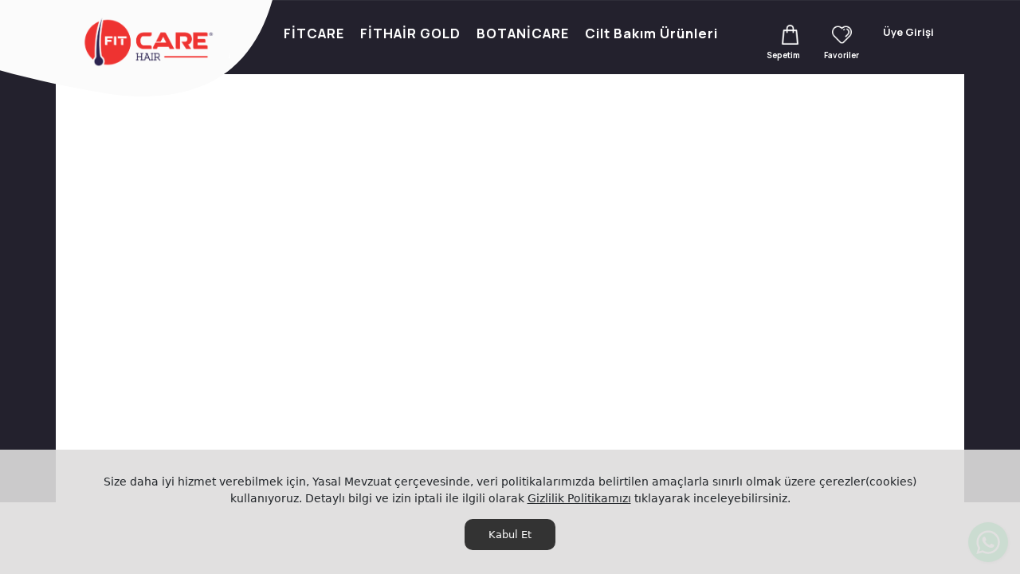

--- FILE ---
content_type: text/html; charset=UTF-8
request_url: http://www.fitcaresatis.com/fitcare-hair-urunler/vitaminler/botonicare-vitamam
body_size: 17650
content:
<!DOCTYPE html><html lang="tr" id="idsite" ><head><meta charset="UTF-8" ><meta name="viewport" content="width=device-width, initial-scale=1"><title>Fitcare Hair Ürünler - FITCARE HAIR SAÇ BAKIM ÜRÜNLERİ RESMİ SATIŞ SİTESİ</title><meta name="description" content="fitcare Hair"><meta name="keywords" content="fitcarehair ,sa&ccedil; losyonu,sa&ccedil; &ccedil;ıkarma,fitcare,GOLD LOSYON,Botanicare Losyon,fithair şampuan,FİTCARE" ><meta name="author" content="www.fitcaresatis.com"><link rel="canonical" href="http://www.fitcaresatis.com/fitcare-hair-urunler/vitaminler/botonicare-vitamam/"><meta property="og:url" content="http://www.fitcaresatis.com/fitcare-hair-urunler/vitaminler/botonicare-vitamam/"><meta property="og:type" content="website"><meta property="og:title" content="Fitcare Hair Ürünler - FITCARE HAIR SAÇ BAKIM ÜRÜNLERİ RESMİ SATIŞ SİTESİ"><meta property="og:description" content="fitcare Hair"><meta property="twitter:domain" content="www.fitcaresatis.com"><meta property="twitter:url" content="http://www.fitcaresatis.com/fitcare-hair-urunler/vitaminler/botonicare-vitamam/"><meta name="twitter:card" content="summary_large_image"><meta name="twitter:title" content="Fitcare Hair Ürünler - FITCARE HAIR SAÇ BAKIM ÜRÜNLERİ RESMİ SATIŞ SİTESİ"><meta name="twitter:description" content="fitcare Hair"><meta name="robots" content="index, follow"><meta name="googlebot" content="index, follow"><meta name="distribution" content="global"><meta name="rating" content="general"><link rel='apple-touch-icon' sizes='180x180' href='http://www.fitcaresatis.com/site/sized/99100/2020/09/f68cd090691d8e2f0da7e7dc32333700-180x180.webp'><link rel='icon' type='image/png' sizes='32x32' href='http://www.fitcaresatis.com/site/sized/99100/2020/09/f68cd090691d8e2f0da7e7dc32333700-32x32.webp'><link rel='icon' type='image/png' sizes='16x16' href='http://www.fitcaresatis.com/site/sized/99100/2020/09/f68cd090691d8e2f0da7e7dc32333700-16x16.png'><style>#grd-0 [data-col="9"] { left:1320px; }#grd-0 [data-col="8"] { left:1155px; }#grd-0 [data-col="7"] { left:990px; }#grd-0 [data-col="6"] { left:825px; }#grd-0 [data-col="5"] { left:660px; }#grd-0 [data-col="4"] { left:495px; }#grd-0 [data-col="3"] { left:330px; }#grd-0 [data-col="2"] { left:165px; }#grd-0 [data-col="1"] { left:0px; }#grd-0 [data-row="255"] { top:11430px; }#grd-0 [data-row="254"] { top:11385px; }#grd-0 [data-row="253"] { top:11340px; }#grd-0 [data-row="252"] { top:11295px; }#grd-0 [data-row="251"] { top:11250px; }#grd-0 [data-row="250"] { top:11205px; }#grd-0 [data-row="249"] { top:11160px; }#grd-0 [data-row="248"] { top:11115px; }#grd-0 [data-row="247"] { top:11070px; }#grd-0 [data-row="246"] { top:11025px; }#grd-0 [data-row="245"] { top:10980px; }#grd-0 [data-row="244"] { top:10935px; }#grd-0 [data-row="243"] { top:10890px; }#grd-0 [data-row="242"] { top:10845px; }#grd-0 [data-row="241"] { top:10800px; }#grd-0 [data-row="240"] { top:10755px; }#grd-0 [data-row="239"] { top:10710px; }#grd-0 [data-row="238"] { top:10665px; }#grd-0 [data-row="237"] { top:10620px; }#grd-0 [data-row="236"] { top:10575px; }#grd-0 [data-row="235"] { top:10530px; }#grd-0 [data-row="234"] { top:10485px; }#grd-0 [data-row="233"] { top:10440px; }#grd-0 [data-row="232"] { top:10395px; }#grd-0 [data-row="231"] { top:10350px; }#grd-0 [data-row="230"] { top:10305px; }#grd-0 [data-row="229"] { top:10260px; }#grd-0 [data-row="228"] { top:10215px; }#grd-0 [data-row="227"] { top:10170px; }#grd-0 [data-row="226"] { top:10125px; }#grd-0 [data-row="225"] { top:10080px; }#grd-0 [data-row="224"] { top:10035px; }#grd-0 [data-row="223"] { top:9990px; }#grd-0 [data-row="222"] { top:9945px; }#grd-0 [data-row="221"] { top:9900px; }#grd-0 [data-row="220"] { top:9855px; }#grd-0 [data-row="219"] { top:9810px; }#grd-0 [data-row="218"] { top:9765px; }#grd-0 [data-row="217"] { top:9720px; }#grd-0 [data-row="216"] { top:9675px; }#grd-0 [data-row="215"] { top:9630px; }#grd-0 [data-row="214"] { top:9585px; }#grd-0 [data-row="213"] { top:9540px; }#grd-0 [data-row="212"] { top:9495px; }#grd-0 [data-row="211"] { top:9450px; }#grd-0 [data-row="210"] { top:9405px; }#grd-0 [data-row="209"] { top:9360px; }#grd-0 [data-row="208"] { top:9315px; }#grd-0 [data-row="207"] { top:9270px; }#grd-0 [data-row="206"] { top:9225px; }#grd-0 [data-row="205"] { top:9180px; }#grd-0 [data-row="204"] { top:9135px; }#grd-0 [data-row="203"] { top:9090px; }#grd-0 [data-row="202"] { top:9045px; }#grd-0 [data-row="201"] { top:9000px; }#grd-0 [data-row="200"] { top:8955px; }#grd-0 [data-row="199"] { top:8910px; }#grd-0 [data-row="198"] { top:8865px; }#grd-0 [data-row="197"] { top:8820px; }#grd-0 [data-row="196"] { top:8775px; }#grd-0 [data-row="195"] { top:8730px; }#grd-0 [data-row="194"] { top:8685px; }#grd-0 [data-row="193"] { top:8640px; }#grd-0 [data-row="192"] { top:8595px; }#grd-0 [data-row="191"] { top:8550px; }#grd-0 [data-row="190"] { top:8505px; }#grd-0 [data-row="189"] { top:8460px; }#grd-0 [data-row="188"] { top:8415px; }#grd-0 [data-row="187"] { top:8370px; }#grd-0 [data-row="186"] { top:8325px; }#grd-0 [data-row="185"] { top:8280px; }#grd-0 [data-row="184"] { top:8235px; }#grd-0 [data-row="183"] { top:8190px; }#grd-0 [data-row="182"] { top:8145px; }#grd-0 [data-row="181"] { top:8100px; }#grd-0 [data-row="180"] { top:8055px; }#grd-0 [data-row="179"] { top:8010px; }#grd-0 [data-row="178"] { top:7965px; }#grd-0 [data-row="177"] { top:7920px; }#grd-0 [data-row="176"] { top:7875px; }#grd-0 [data-row="175"] { top:7830px; }#grd-0 [data-row="174"] { top:7785px; }#grd-0 [data-row="173"] { top:7740px; }#grd-0 [data-row="172"] { top:7695px; }#grd-0 [data-row="171"] { top:7650px; }#grd-0 [data-row="170"] { top:7605px; }#grd-0 [data-row="169"] { top:7560px; }#grd-0 [data-row="168"] { top:7515px; }#grd-0 [data-row="167"] { top:7470px; }#grd-0 [data-row="166"] { top:7425px; }#grd-0 [data-row="165"] { top:7380px; }#grd-0 [data-row="164"] { top:7335px; }#grd-0 [data-row="163"] { top:7290px; }#grd-0 [data-row="162"] { top:7245px; }#grd-0 [data-row="161"] { top:7200px; }#grd-0 [data-row="160"] { top:7155px; }#grd-0 [data-row="159"] { top:7110px; }#grd-0 [data-row="158"] { top:7065px; }#grd-0 [data-row="157"] { top:7020px; }#grd-0 [data-row="156"] { top:6975px; }#grd-0 [data-row="155"] { top:6930px; }#grd-0 [data-row="154"] { top:6885px; }#grd-0 [data-row="153"] { top:6840px; }#grd-0 [data-row="152"] { top:6795px; }#grd-0 [data-row="151"] { top:6750px; }#grd-0 [data-row="150"] { top:6705px; }#grd-0 [data-row="149"] { top:6660px; }#grd-0 [data-row="148"] { top:6615px; }#grd-0 [data-row="147"] { top:6570px; }#grd-0 [data-row="146"] { top:6525px; }#grd-0 [data-row="145"] { top:6480px; }#grd-0 [data-row="144"] { top:6435px; }#grd-0 [data-row="143"] { top:6390px; }#grd-0 [data-row="142"] { top:6345px; }#grd-0 [data-row="141"] { top:6300px; }#grd-0 [data-row="140"] { top:6255px; }#grd-0 [data-row="139"] { top:6210px; }#grd-0 [data-row="138"] { top:6165px; }#grd-0 [data-row="137"] { top:6120px; }#grd-0 [data-row="136"] { top:6075px; }#grd-0 [data-row="135"] { top:6030px; }#grd-0 [data-row="134"] { top:5985px; }#grd-0 [data-row="133"] { top:5940px; }#grd-0 [data-row="132"] { top:5895px; }#grd-0 [data-row="131"] { top:5850px; }#grd-0 [data-row="130"] { top:5805px; }#grd-0 [data-row="129"] { top:5760px; }#grd-0 [data-row="128"] { top:5715px; }#grd-0 [data-row="127"] { top:5670px; }#grd-0 [data-row="126"] { top:5625px; }#grd-0 [data-row="125"] { top:5580px; }#grd-0 [data-row="124"] { top:5535px; }#grd-0 [data-row="123"] { top:5490px; }#grd-0 [data-row="122"] { top:5445px; }#grd-0 [data-row="121"] { top:5400px; }#grd-0 [data-row="120"] { top:5355px; }#grd-0 [data-row="119"] { top:5310px; }#grd-0 [data-row="118"] { top:5265px; }#grd-0 [data-row="117"] { top:5220px; }#grd-0 [data-row="116"] { top:5175px; }#grd-0 [data-row="115"] { top:5130px; }#grd-0 [data-row="114"] { top:5085px; }#grd-0 [data-row="113"] { top:5040px; }#grd-0 [data-row="112"] { top:4995px; }#grd-0 [data-row="111"] { top:4950px; }#grd-0 [data-row="110"] { top:4905px; }#grd-0 [data-row="109"] { top:4860px; }#grd-0 [data-row="108"] { top:4815px; }#grd-0 [data-row="107"] { top:4770px; }#grd-0 [data-row="106"] { top:4725px; }#grd-0 [data-row="105"] { top:4680px; }#grd-0 [data-row="104"] { top:4635px; }#grd-0 [data-row="103"] { top:4590px; }#grd-0 [data-row="102"] { top:4545px; }#grd-0 [data-row="101"] { top:4500px; }#grd-0 [data-row="100"] { top:4455px; }#grd-0 [data-row="99"] { top:4410px; }#grd-0 [data-row="98"] { top:4365px; }#grd-0 [data-row="97"] { top:4320px; }#grd-0 [data-row="96"] { top:4275px; }#grd-0 [data-row="95"] { top:4230px; }#grd-0 [data-row="94"] { top:4185px; }#grd-0 [data-row="93"] { top:4140px; }#grd-0 [data-row="92"] { top:4095px; }#grd-0 [data-row="91"] { top:4050px; }#grd-0 [data-row="90"] { top:4005px; }#grd-0 [data-row="89"] { top:3960px; }#grd-0 [data-row="88"] { top:3915px; }#grd-0 [data-row="87"] { top:3870px; }#grd-0 [data-row="86"] { top:3825px; }#grd-0 [data-row="85"] { top:3780px; }#grd-0 [data-row="84"] { top:3735px; }#grd-0 [data-row="83"] { top:3690px; }#grd-0 [data-row="82"] { top:3645px; }#grd-0 [data-row="81"] { top:3600px; }#grd-0 [data-row="80"] { top:3555px; }#grd-0 [data-row="79"] { top:3510px; }#grd-0 [data-row="78"] { top:3465px; }#grd-0 [data-row="77"] { top:3420px; }#grd-0 [data-row="76"] { top:3375px; }#grd-0 [data-row="75"] { top:3330px; }#grd-0 [data-row="74"] { top:3285px; }#grd-0 [data-row="73"] { top:3240px; }#grd-0 [data-row="72"] { top:3195px; }#grd-0 [data-row="71"] { top:3150px; }#grd-0 [data-row="70"] { top:3105px; }#grd-0 [data-row="69"] { top:3060px; }#grd-0 [data-row="68"] { top:3015px; }#grd-0 [data-row="67"] { top:2970px; }#grd-0 [data-row="66"] { top:2925px; }#grd-0 [data-row="65"] { top:2880px; }#grd-0 [data-row="64"] { top:2835px; }#grd-0 [data-row="63"] { top:2790px; }#grd-0 [data-row="62"] { top:2745px; }#grd-0 [data-row="61"] { top:2700px; }#grd-0 [data-row="60"] { top:2655px; }#grd-0 [data-row="59"] { top:2610px; }#grd-0 [data-row="58"] { top:2565px; }#grd-0 [data-row="57"] { top:2520px; }#grd-0 [data-row="56"] { top:2475px; }#grd-0 [data-row="55"] { top:2430px; }#grd-0 [data-row="54"] { top:2385px; }#grd-0 [data-row="53"] { top:2340px; }#grd-0 [data-row="52"] { top:2295px; }#grd-0 [data-row="51"] { top:2250px; }#grd-0 [data-row="50"] { top:2205px; }#grd-0 [data-row="49"] { top:2160px; }#grd-0 [data-row="48"] { top:2115px; }#grd-0 [data-row="47"] { top:2070px; }#grd-0 [data-row="46"] { top:2025px; }#grd-0 [data-row="45"] { top:1980px; }#grd-0 [data-row="44"] { top:1935px; }#grd-0 [data-row="43"] { top:1890px; }#grd-0 [data-row="42"] { top:1845px; }#grd-0 [data-row="41"] { top:1800px; }#grd-0 [data-row="40"] { top:1755px; }#grd-0 [data-row="39"] { top:1710px; }#grd-0 [data-row="38"] { top:1665px; }#grd-0 [data-row="37"] { top:1620px; }#grd-0 [data-row="36"] { top:1575px; }#grd-0 [data-row="35"] { top:1530px; }#grd-0 [data-row="34"] { top:1485px; }#grd-0 [data-row="33"] { top:1440px; }#grd-0 [data-row="32"] { top:1395px; }#grd-0 [data-row="31"] { top:1350px; }#grd-0 [data-row="30"] { top:1305px; }#grd-0 [data-row="29"] { top:1260px; }#grd-0 [data-row="28"] { top:1215px; }#grd-0 [data-row="27"] { top:1170px; }#grd-0 [data-row="26"] { top:1125px; }#grd-0 [data-row="25"] { top:1080px; }#grd-0 [data-row="24"] { top:1035px; }#grd-0 [data-row="23"] { top:990px; }#grd-0 [data-row="22"] { top:945px; }#grd-0 [data-row="21"] { top:900px; }#grd-0 [data-row="20"] { top:855px; }#grd-0 [data-row="19"] { top:810px; }#grd-0 [data-row="18"] { top:765px; }#grd-0 [data-row="17"] { top:720px; }#grd-0 [data-row="16"] { top:675px; }#grd-0 [data-row="15"] { top:630px; }#grd-0 [data-row="14"] { top:585px; }#grd-0 [data-row="13"] { top:540px; }#grd-0 [data-row="12"] { top:495px; }#grd-0 [data-row="11"] { top:450px; }#grd-0 [data-row="10"] { top:405px; }#grd-0 [data-row="9"] { top:360px; }#grd-0 [data-row="8"] { top:315px; }#grd-0 [data-row="7"] { top:270px; }#grd-0 [data-row="6"] { top:225px; }#grd-0 [data-row="5"] { top:180px; }#grd-0 [data-row="4"] { top:135px; }#grd-0 [data-row="3"] { top:90px; }#grd-0 [data-row="2"] { top:45px; }#grd-0 [data-row="1"] { top:0px; }#grd-0 [data-sizey="1"] { height:45px; }#grd-0 [data-sizey="2"] { height:90px; }#grd-0 [data-sizey="3"] { height:135px; }#grd-0 [data-sizey="4"] { height:180px; }#grd-0 [data-sizey="5"] { height:225px; }#grd-0 [data-sizey="6"] { height:270px; }#grd-0 [data-sizey="7"] { height:315px; }#grd-0 [data-sizey="8"] { height:360px; }#grd-0 [data-sizey="9"] { height:405px; }#grd-0 [data-sizey="10"] { height:450px; }#grd-0 [data-sizey="11"] { height:495px; }#grd-0 [data-sizey="12"] { height:540px; }#grd-0 [data-sizey="13"] { height:585px; }#grd-0 [data-sizey="14"] { height:630px; }#grd-0 [data-sizey="15"] { height:675px; }#grd-0 [data-sizey="16"] { height:720px; }#grd-0 [data-sizey="17"] { height:765px; }#grd-0 [data-sizey="18"] { height:810px; }#grd-0 [data-sizey="19"] { height:855px; }#grd-0 [data-sizey="20"] { height:900px; }#grd-0 [data-sizey="21"] { height:945px; }#grd-0 [data-sizey="22"] { height:990px; }#grd-0 [data-sizey="23"] { height:1035px; }#grd-0 [data-sizey="24"] { height:1080px; }#grd-0 [data-sizey="25"] { height:1125px; }#grd-0 [data-sizey="26"] { height:1170px; }#grd-0 [data-sizey="27"] { height:1215px; }#grd-0 [data-sizey="28"] { height:1260px; }#grd-0 [data-sizey="29"] { height:1305px; }#grd-0 [data-sizey="30"] { height:1350px; }#grd-0 [data-sizey="31"] { height:1395px; }#grd-0 [data-sizey="32"] { height:1440px; }#grd-0 [data-sizey="33"] { height:1485px; }#grd-0 [data-sizey="34"] { height:1530px; }#grd-0 [data-sizey="35"] { height:1575px; }#grd-0 [data-sizey="36"] { height:1620px; }#grd-0 [data-sizey="37"] { height:1665px; }#grd-0 [data-sizey="38"] { height:1710px; }#grd-0 [data-sizey="39"] { height:1755px; }#grd-0 [data-sizey="40"] { height:1800px; }#grd-0 [data-sizey="41"] { height:1845px; }#grd-0 [data-sizey="42"] { height:1890px; }#grd-0 [data-sizey="43"] { height:1935px; }#grd-0 [data-sizey="44"] { height:1980px; }#grd-0 [data-sizey="45"] { height:2025px; }#grd-0 [data-sizey="46"] { height:2070px; }#grd-0 [data-sizey="47"] { height:2115px; }#grd-0 [data-sizey="48"] { height:2160px; }#grd-0 [data-sizey="49"] { height:2205px; }#grd-0 [data-sizey="50"] { height:2250px; }#grd-0 [data-sizey="51"] { height:2295px; }#grd-0 [data-sizey="52"] { height:2340px; }#grd-0 [data-sizey="53"] { height:2385px; }#grd-0 [data-sizey="54"] { height:2430px; }#grd-0 [data-sizey="55"] { height:2475px; }#grd-0 [data-sizey="56"] { height:2520px; }#grd-0 [data-sizey="57"] { height:2565px; }#grd-0 [data-sizey="58"] { height:2610px; }#grd-0 [data-sizey="59"] { height:2655px; }#grd-0 [data-sizey="60"] { height:2700px; }#grd-0 [data-sizey="61"] { height:2745px; }#grd-0 [data-sizey="62"] { height:2790px; }#grd-0 [data-sizey="63"] { height:2835px; }#grd-0 [data-sizey="64"] { height:2880px; }#grd-0 [data-sizey="65"] { height:2925px; }#grd-0 [data-sizey="66"] { height:2970px; }#grd-0 [data-sizey="67"] { height:3015px; }#grd-0 [data-sizey="68"] { height:3060px; }#grd-0 [data-sizey="69"] { height:3105px; }#grd-0 [data-sizey="70"] { height:3150px; }#grd-0 [data-sizey="71"] { height:3195px; }#grd-0 [data-sizey="72"] { height:3240px; }#grd-0 [data-sizey="73"] { height:3285px; }#grd-0 [data-sizey="74"] { height:3330px; }#grd-0 [data-sizey="75"] { height:3375px; }#grd-0 [data-sizey="76"] { height:3420px; }#grd-0 [data-sizey="77"] { height:3465px; }#grd-0 [data-sizey="78"] { height:3510px; }#grd-0 [data-sizey="79"] { height:3555px; }#grd-0 [data-sizey="80"] { height:3600px; }#grd-0 [data-sizey="81"] { height:3645px; }#grd-0 [data-sizey="82"] { height:3690px; }#grd-0 [data-sizey="83"] { height:3735px; }#grd-0 [data-sizey="84"] { height:3780px; }#grd-0 [data-sizey="85"] { height:3825px; }#grd-0 [data-sizey="86"] { height:3870px; }#grd-0 [data-sizey="87"] { height:3915px; }#grd-0 [data-sizey="88"] { height:3960px; }#grd-0 [data-sizey="89"] { height:4005px; }#grd-0 [data-sizey="90"] { height:4050px; }#grd-0 [data-sizey="91"] { height:4095px; }#grd-0 [data-sizey="92"] { height:4140px; }#grd-0 [data-sizey="93"] { height:4185px; }#grd-0 [data-sizey="94"] { height:4230px; }#grd-0 [data-sizey="95"] { height:4275px; }#grd-0 [data-sizey="96"] { height:4320px; }#grd-0 [data-sizey="97"] { height:4365px; }#grd-0 [data-sizey="98"] { height:4410px; }#grd-0 [data-sizey="99"] { height:4455px; }#grd-0 [data-sizey="100"] { height:4500px; }#grd-0 [data-sizey="101"] { height:4545px; }#grd-0 [data-sizey="102"] { height:4590px; }#grd-0 [data-sizey="103"] { height:4635px; }#grd-0 [data-sizey="104"] { height:4680px; }#grd-0 [data-sizey="105"] { height:4725px; }#grd-0 [data-sizey="106"] { height:4770px; }#grd-0 [data-sizey="107"] { height:4815px; }#grd-0 [data-sizey="108"] { height:4860px; }#grd-0 [data-sizey="109"] { height:4905px; }#grd-0 [data-sizey="110"] { height:4950px; }#grd-0 [data-sizey="111"] { height:4995px; }#grd-0 [data-sizey="112"] { height:5040px; }#grd-0 [data-sizey="113"] { height:5085px; }#grd-0 [data-sizey="114"] { height:5130px; }#grd-0 [data-sizey="115"] { height:5175px; }#grd-0 [data-sizey="116"] { height:5220px; }#grd-0 [data-sizey="117"] { height:5265px; }#grd-0 [data-sizey="118"] { height:5310px; }#grd-0 [data-sizey="119"] { height:5355px; }#grd-0 [data-sizey="120"] { height:5400px; }#grd-0 [data-sizey="121"] { height:5445px; }#grd-0 [data-sizey="122"] { height:5490px; }#grd-0 [data-sizey="123"] { height:5535px; }#grd-0 [data-sizey="124"] { height:5580px; }#grd-0 [data-sizey="125"] { height:5625px; }#grd-0 [data-sizey="126"] { height:5670px; }#grd-0 [data-sizey="127"] { height:5715px; }#grd-0 [data-sizey="128"] { height:5760px; }#grd-0 [data-sizey="129"] { height:5805px; }#grd-0 [data-sizey="130"] { height:5850px; }#grd-0 [data-sizey="131"] { height:5895px; }#grd-0 [data-sizey="132"] { height:5940px; }#grd-0 [data-sizey="133"] { height:5985px; }#grd-0 [data-sizey="134"] { height:6030px; }#grd-0 [data-sizey="135"] { height:6075px; }#grd-0 [data-sizey="136"] { height:6120px; }#grd-0 [data-sizey="137"] { height:6165px; }#grd-0 [data-sizey="138"] { height:6210px; }#grd-0 [data-sizey="139"] { height:6255px; }#grd-0 [data-sizey="140"] { height:6300px; }#grd-0 [data-sizey="141"] { height:6345px; }#grd-0 [data-sizey="142"] { height:6390px; }#grd-0 [data-sizey="143"] { height:6435px; }#grd-0 [data-sizey="144"] { height:6480px; }#grd-0 [data-sizey="145"] { height:6525px; }#grd-0 [data-sizey="146"] { height:6570px; }#grd-0 [data-sizey="147"] { height:6615px; }#grd-0 [data-sizey="148"] { height:6660px; }#grd-0 [data-sizey="149"] { height:6705px; }#grd-0 [data-sizey="150"] { height:6750px; }#grd-0 [data-sizey="151"] { height:6795px; }#grd-0 [data-sizey="152"] { height:6840px; }#grd-0 [data-sizey="153"] { height:6885px; }#grd-0 [data-sizey="154"] { height:6930px; }#grd-0 [data-sizey="155"] { height:6975px; }#grd-0 [data-sizey="156"] { height:7020px; }#grd-0 [data-sizey="157"] { height:7065px; }#grd-0 [data-sizey="158"] { height:7110px; }#grd-0 [data-sizey="159"] { height:7155px; }#grd-0 [data-sizey="160"] { height:7200px; }#grd-0 [data-sizey="161"] { height:7245px; }#grd-0 [data-sizey="162"] { height:7290px; }#grd-0 [data-sizey="163"] { height:7335px; }#grd-0 [data-sizey="164"] { height:7380px; }#grd-0 [data-sizey="165"] { height:7425px; }#grd-0 [data-sizey="166"] { height:7470px; }#grd-0 [data-sizey="167"] { height:7515px; }#grd-0 [data-sizey="168"] { height:7560px; }#grd-0 [data-sizey="169"] { height:7605px; }#grd-0 [data-sizey="170"] { height:7650px; }#grd-0 [data-sizey="171"] { height:7695px; }#grd-0 [data-sizey="172"] { height:7740px; }#grd-0 [data-sizey="173"] { height:7785px; }#grd-0 [data-sizey="174"] { height:7830px; }#grd-0 [data-sizey="175"] { height:7875px; }#grd-0 [data-sizey="176"] { height:7920px; }#grd-0 [data-sizey="177"] { height:7965px; }#grd-0 [data-sizey="178"] { height:8010px; }#grd-0 [data-sizey="179"] { height:8055px; }#grd-0 [data-sizey="180"] { height:8100px; }#grd-0 [data-sizey="181"] { height:8145px; }#grd-0 [data-sizey="182"] { height:8190px; }#grd-0 [data-sizey="183"] { height:8235px; }#grd-0 [data-sizey="184"] { height:8280px; }#grd-0 [data-sizey="185"] { height:8325px; }#grd-0 [data-sizey="186"] { height:8370px; }#grd-0 [data-sizey="187"] { height:8415px; }#grd-0 [data-sizey="188"] { height:8460px; }#grd-0 [data-sizey="189"] { height:8505px; }#grd-0 [data-sizey="190"] { height:8550px; }#grd-0 [data-sizey="191"] { height:8595px; }#grd-0 [data-sizey="192"] { height:8640px; }#grd-0 [data-sizey="193"] { height:8685px; }#grd-0 [data-sizey="194"] { height:8730px; }#grd-0 [data-sizey="195"] { height:8775px; }#grd-0 [data-sizey="196"] { height:8820px; }#grd-0 [data-sizey="197"] { height:8865px; }#grd-0 [data-sizey="198"] { height:8910px; }#grd-0 [data-sizey="199"] { height:8955px; }#grd-0 [data-sizey="200"] { height:9000px; }#grd-0 [data-sizey="201"] { height:9045px; }#grd-0 [data-sizey="202"] { height:9090px; }#grd-0 [data-sizey="203"] { height:9135px; }#grd-0 [data-sizey="204"] { height:9180px; }#grd-0 [data-sizey="205"] { height:9225px; }#grd-0 [data-sizey="206"] { height:9270px; }#grd-0 [data-sizey="207"] { height:9315px; }#grd-0 [data-sizey="208"] { height:9360px; }#grd-0 [data-sizey="209"] { height:9405px; }#grd-0 [data-sizey="210"] { height:9450px; }#grd-0 [data-sizey="211"] { height:9495px; }#grd-0 [data-sizey="212"] { height:9540px; }#grd-0 [data-sizey="213"] { height:9585px; }#grd-0 [data-sizey="214"] { height:9630px; }#grd-0 [data-sizey="215"] { height:9675px; }#grd-0 [data-sizey="216"] { height:9720px; }#grd-0 [data-sizey="217"] { height:9765px; }#grd-0 [data-sizey="218"] { height:9810px; }#grd-0 [data-sizey="219"] { height:9855px; }#grd-0 [data-sizey="220"] { height:9900px; }#grd-0 [data-sizey="221"] { height:9945px; }#grd-0 [data-sizey="222"] { height:9990px; }#grd-0 [data-sizey="223"] { height:10035px; }#grd-0 [data-sizey="224"] { height:10080px; }#grd-0 [data-sizey="225"] { height:10125px; }#grd-0 [data-sizey="226"] { height:10170px; }#grd-0 [data-sizey="227"] { height:10215px; }#grd-0 [data-sizey="228"] { height:10260px; }#grd-0 [data-sizey="229"] { height:10305px; }#grd-0 [data-sizey="230"] { height:10350px; }#grd-0 [data-sizey="231"] { height:10395px; }#grd-0 [data-sizey="232"] { height:10440px; }#grd-0 [data-sizey="233"] { height:10485px; }#grd-0 [data-sizey="234"] { height:10530px; }#grd-0 [data-sizey="235"] { height:10575px; }#grd-0 [data-sizey="236"] { height:10620px; }#grd-0 [data-sizey="237"] { height:10665px; }#grd-0 [data-sizey="238"] { height:10710px; }#grd-0 [data-sizey="239"] { height:10755px; }#grd-0 [data-sizey="240"] { height:10800px; }#grd-0 [data-sizey="241"] { height:10845px; }#grd-0 [data-sizey="242"] { height:10890px; }#grd-0 [data-sizey="243"] { height:10935px; }#grd-0 [data-sizey="244"] { height:10980px; }#grd-0 [data-sizey="245"] { height:11025px; }#grd-0 [data-sizey="246"] { height:11070px; }#grd-0 [data-sizey="247"] { height:11115px; }#grd-0 [data-sizey="248"] { height:11160px; }#grd-0 [data-sizey="249"] { height:11205px; }#grd-0 [data-sizey="250"] { height:11250px; }#grd-0 [data-sizey="251"] { height:11295px; }#grd-0 [data-sizey="252"] { height:11340px; }#grd-0 [data-sizey="253"] { height:11385px; }#grd-0 [data-sizey="254"] { height:11430px; }#grd-0 [data-sizex="1"] { width:165px; }#grd-0 [data-sizex="2"] { width:330px; }#grd-0 [data-sizex="3"] { width:495px; }#grd-0 [data-sizex="4"] { width:660px; }#grd-0 [data-sizex="5"] { width:825px; }#grd-0 [data-sizex="6"] { width:990px; }#grd-0 [data-sizex="7"] { width:1155px; }#grd-0 [data-sizex="8"] {width: 100%!important;left: 0px!important;}@media (max-width: 767px){#grd-0 [data-col="9"] { left:375px; }#grd-0 [data-col="8"] { left:328.125px; }#grd-0 [data-col="7"] { left:281.25px; }#grd-0 [data-col="6"] { left:234.375px; }#grd-0 [data-col="5"] { left:187.5px; }#grd-0 [data-col="4"] { left:140.625px; }#grd-0 [data-col="3"] { left:93.75px; }#grd-0 [data-col="2"] { left:46.875px; }#grd-0 [data-col="1"] { left:0px; }#grd-0 [data-row="40"] { top:1755px; }#grd-0 [data-row="39"] { top:1710px; }#grd-0 [data-row="38"] { top:1665px; }#grd-0 [data-row="37"] { top:1620px; }#grd-0 [data-row="36"] { top:1575px; }#grd-0 [data-row="35"] { top:1530px; }#grd-0 [data-row="34"] { top:1485px; }#grd-0 [data-row="33"] { top:1440px; }#grd-0 [data-row="32"] { top:1395px; }#grd-0 [data-row="31"] { top:1350px; }#grd-0 [data-row="30"] { top:1305px; }#grd-0 [data-row="29"] { top:1260px; }#grd-0 [data-row="28"] { top:1215px; }#grd-0 [data-row="27"] { top:1170px; }#grd-0 [data-row="26"] { top:1125px; }#grd-0 [data-row="25"] { top:1080px; }#grd-0 [data-row="24"] { top:1035px; }#grd-0 [data-row="23"] { top:990px; }#grd-0 [data-row="22"] { top:945px; }#grd-0 [data-row="21"] { top:900px; }#grd-0 [data-row="20"] { top:855px; }#grd-0 [data-row="19"] { top:810px; }#grd-0 [data-row="18"] { top:765px; }#grd-0 [data-row="17"] { top:720px; }#grd-0 [data-row="16"] { top:675px; }#grd-0 [data-row="15"] { top:630px; }#grd-0 [data-row="14"] { top:585px; }#grd-0 [data-row="13"] { top:540px; }#grd-0 [data-row="12"] { top:495px; }#grd-0 [data-row="11"] { top:450px; }#grd-0 [data-row="10"] { top:405px; }#grd-0 [data-row="9"] { top:360px; }#grd-0 [data-row="8"] { top:315px; }#grd-0 [data-row="7"] { top:270px; }#grd-0 [data-row="6"] { top:225px; }#grd-0 [data-row="5"] { top:180px; }#grd-0 [data-row="4"] { top:135px; }#grd-0 [data-row="3"] { top:90px; }#grd-0 [data-row="2"] { top:45px; }#grd-0 [data-row="1"] { top:0px; }#grd-0 [data-sizey="1"] { height:45px; }#grd-0 [data-sizey="2"] { height:90px; }#grd-0 [data-sizey="3"] { height:135px; }#grd-0 [data-sizey="4"] { height:180px; }#grd-0 [data-sizey="5"] { height:225px; }#grd-0 [data-sizey="6"] { height:270px; }#grd-0 [data-sizey="7"] { height:315px; }#grd-0 [data-sizey="8"] { height:360px; }#grd-0 [data-sizey="9"] { height:405px; }#grd-0 [data-sizey="10"] { height:450px; }#grd-0 [data-sizey="11"] { height:495px; }#grd-0 [data-sizey="12"] { height:540px; }#grd-0 [data-sizey="13"] { height:585px; }#grd-0 [data-sizey="14"] { height:630px; }#grd-0 [data-sizey="15"] { height:675px; }#grd-0 [data-sizey="16"] { height:720px; }#grd-0 [data-sizey="17"] { height:765px; }#grd-0 [data-sizey="18"] { height:810px; }#grd-0 [data-sizey="19"] { height:855px; }#grd-0 [data-sizey="20"] { height:900px; }}</style><link href="/a/css?v=-1080f0cca775e3a13ebe8396f345cdc6&snc=f8xzwXVNKw41j07TsgBN9nFvU3N0ckVkUlByOGNlOEZQdE9GbDZQbloxN2pwYU9FUVZNbk9VcDJMbjQ&now=1768462741" rel="stylesheet" type="text/css" id="lastcss"><meta property="og:image"  content="http://www.fitcaresatis.com/site/o/99100/2020/09/f68cd090691d8e2f0da7e7dc32333700.png" ><meta name="twitter:image" content="http://www.fitcaresatis.com/site/o/99100/2020/09/f68cd090691d8e2f0da7e7dc32333700.png"><script type="application/ld+json">{"@context": "https://schema.org","@type": "WebSite","name": "Fitcare Hair &Uuml;r&uuml;nler - FITCARE HAIR SA&Ccedil; BAKIM &Uuml;R&Uuml;NLERİ RESMİ SATIŞ SİTESİ","description": "fitcare Hair","logo":  "http://www.fitcaresatis.com/site/o/99100/2020/09/f68cd090691d8e2f0da7e7dc32333700.png" ,"url": "http://www.fitcaresatis.com/fitcare-hair-urunler/vitaminler/botonicare-vitamam/"}</script><link rel="preload" href="/ortak/v4/bootstrap/css/bootstrap.min.css" as="style"  onload="this.onload=null;this.rel='stylesheet';"><link rel="preload" href="/ortak/v4/css/style.css" as="style" onload="this.onload=null;this.rel='stylesheet';"><link rel="preload" href="/ortak/v4/css/style-animate.css" as="style" onload="this.onload=null;this.rel='stylesheet';"><link rel="preload" href="/ortak/v4/js/scrollToStyle.css" as="style" onload="this.onload=null;this.rel='stylesheet';"><link rel="stylesheet" type="text/css" href="/ortak/v4/css/portfolyo.css"><script src="/ortak/v4/js/jquery-3.6.0.min.js"></script><!-- Global site tag (gtag.js) - Google Analytics 
<script async src="https://www.googletagmanager.com/gtag/js?id=UA-169208338-1"></script>
<script>
  window.dataLayer = window.dataLayer || [];
  function gtag(){dataLayer.push(arguments);}
  gtag('js', new Date());

  gtag('config', 'UA-169208338-1');
</script>
-->
<!-- Meta Pixel Code -->
<script>
  !function(f,b,e,v,n,t,s)
  {if(f.fbq)return;n=f.fbq=function(){n.callMethod?
  n.callMethod.apply(n,arguments):n.queue.push(arguments)};
  if(!f._fbq)f._fbq=n;n.push=n;n.loaded=!0;n.version='2.0';
  n.queue=[];t=b.createElement(e);t.async=!0;
  t.src=v;s=b.getElementsByTagName(e)[0];
  s.parentNode.insertBefore(t,s)}(window, document,'script',
  'https://connect.facebook.net/en_US/fbevents.js');
  fbq('init', '415065940630418');
  fbq('track', 'PageView');
</script>
<noscript><img height="1" width="1" style="display:none"
  src="https://www.facebook.com/tr?id=415065940630418&ev=PageView&noscript=1"
/></noscript>
<!-- End Meta Pixel Code --></head><body class="portfolyo f0 dil-0  sitem "  id="fitcare-hair-urunler_vitaminler_botonicare-vitamam" data-sn="f8xzwXVNKw41j07TsgBN9nFvU3N0ckVkUlByOGNlOEZQdE9GbDZQbloxN2pwYU9FUVZNbk9VcDJMbjQ" data-bls-v="1768462741">  <div class="mobilaltkims d-flex justify-content-center"><div class="mend"><a href="/"><span aria-hidden="true" style="height:28px;"><svg xmlns="http://www.w3.org/2000/svg" xmlns:xlink="http://www.w3.org/1999/xlink" version="1.1" id="Layer_1" x="0px" y="0px" viewBox="0 0 512 512" style="enable-background:new 0 0 512 512;height:26px!important;fill:#fff!important;" xml:space="preserve" src="/ortak/image/flatico/263115.svg" class="svg2" alt="svg"><g><g><path d="M506.555,208.064L263.859,30.367c-4.68-3.426-11.038-3.426-15.716,0L5.445,208.064    c-5.928,4.341-7.216,12.665-2.875,18.593s12.666,7.214,18.593,2.875L256,57.588l234.837,171.943c2.368,1.735,5.12,2.57,7.848,2.57    c4.096,0,8.138-1.885,10.744-5.445C513.771,220.729,512.483,212.405,506.555,208.064z"></path></g></g><g><g><path d="M442.246,232.543c-7.346,0-13.303,5.956-13.303,13.303v211.749H322.521V342.009c0-36.68-29.842-66.52-66.52-66.52    s-66.52,29.842-66.52,66.52v115.587H83.058V245.847c0-7.347-5.957-13.303-13.303-13.303s-13.303,5.956-13.303,13.303v225.053    c0,7.347,5.957,13.303,13.303,13.303h133.029c6.996,0,12.721-5.405,13.251-12.267c0.032-0.311,0.052-0.651,0.052-1.036v-128.89    c0-22.009,17.905-39.914,39.914-39.914s39.914,17.906,39.914,39.914v128.89c0,0.383,0.02,0.717,0.052,1.024    c0.524,6.867,6.251,12.279,13.251,12.279h133.029c7.347,0,13.303-5.956,13.303-13.303V245.847    C455.549,238.499,449.593,232.543,442.246,232.543z"></path></g></g><g></g><g></g><g></g><g></g><g></g><g></g><g></g><g></g><g></g><g></g><g></g><g></g><g></g><g></g><g></g></svg></span><p>Anasayfa</p></a></div><div class="mend"><a href="#AramaForm"><span aria-hidden="true" style="height:28px;"><svg xmlns="http://www.w3.org/2000/svg" xmlns:xlink="http://www.w3.org/1999/xlink" version="1.1" id="Capa_1" x="0px" y="0px" viewBox="0 0 310.42 310.42" style="enable-background:new 0 0 310.42 310.42;height:22px!important;fill:#fff!important;" xml:space="preserve" src="/ortak/image/flatico/64673.svg" class="svg2" alt="svg"><g><g><path d="M273.587,214.965c49.11-49.111,49.109-129.021,0-178.132c-49.111-49.111-129.02-49.111-178.13,0    C53.793,78.497,47.483,140.462,76.51,188.85c0,0,2.085,3.498-0.731,6.312c-16.065,16.064-64.263,64.263-64.263,64.263    c-12.791,12.79-15.836,30.675-4.493,42.02l1.953,1.951c11.343,11.345,29.229,8.301,42.019-4.49c0,0,48.096-48.097,64.128-64.128    c2.951-2.951,6.448-0.866,6.448-0.866C169.958,262.938,231.923,256.629,273.587,214.965z M118.711,191.71    c-36.288-36.288-36.287-95.332,0.001-131.62c36.288-36.287,95.332-36.288,131.619,0c36.288,36.287,36.288,95.332,0,131.62    C214.043,227.996,155,227.996,118.711,191.71z"></path><g><path d="M126.75,118.424c-1.689,0-3.406-0.332-5.061-1.031c-6.611-2.798-9.704-10.426-6.906-17.038     c17.586-41.559,65.703-61.062,107.261-43.476c6.611,2.798,9.704,10.426,6.906,17.038c-2.799,6.612-10.425,9.703-17.039,6.906     c-28.354-11.998-61.186,1.309-73.183,29.663C136.629,115.445,131.815,118.424,126.75,118.424z"></path></g></g></g><g></g><g></g><g></g><g></g><g></g><g></g><g></g><g></g><g></g><g></g><g></g><g></g><g></g><g></g><g></g></svg></span><p>Ara</p></a></div><div class="mend"><a  href="/hesabim/favorilerim"><span aria-hidden="true" style="height:28px;"><svg xmlns="http://www.w3.org/2000/svg" xmlns:xlink="http://www.w3.org/1999/xlink" version="1.1" id="Capa_1" x="0px" y="0px" viewBox="0 0 412.735 412.735" style="enable-background:new 0 0 412.735 412.735;height:26px!important;fill:#fff!important;" xml:space="preserve" src="/ortak/image/flatico/833386.svg" class="svg2" alt="svg"><g><g><path d="M295.706,35.522C295.706,35.522,295.706,35.522,295.706,35.522c-34.43-0.184-67.161,14.937-89.339,41.273    c-22.039-26.516-54.861-41.68-89.339-41.273C52.395,35.522,0,87.917,0,152.55C0,263.31,193.306,371.456,201.143,375.636    c3.162,2.113,7.286,2.113,10.449,0c7.837-4.18,201.143-110.759,201.143-223.086C412.735,87.917,360.339,35.522,295.706,35.522z"></path></g></g><g></g><g></g><g></g><g></g><g></g><g></g><g></g><g></g><g></g><g></g><g></g><g></g><g></g><g></g><g></g></svg></span><p>Favori</p></a></div><div class="mend sepetmb"><a  href="/sepet"><span aria-hidden="true" style="height:28px;"><svg xmlns="http://www.w3.org/2000/svg" xmlns:xlink="http://www.w3.org/1999/xlink" version="1.1" id="Capa_1" x="0px" y="0px" viewBox="0 0 2138.327 2138.327" style="enable-background:new 0 0 2138.327 2138.327;height:26px;" xml:space="preserve" src="/ortak/image/flatico/1983.svg" class="svg2" alt="svg"><path style="fill:#fff;" d="M1032.925,1852.654c0,98.076-79.506,177.583-177.583,177.583S677.76,1950.73,677.76,1852.654  c0-98.076,79.506-177.583,177.583-177.583S1032.925,1754.578,1032.925,1852.654z M1574.387,1675.072  c-98.076,0-177.583,79.507-177.583,177.583c0,98.076,79.507,177.583,177.583,177.583c98.076,0,177.583-79.507,177.583-177.583  C1751.969,1754.578,1672.463,1675.072,1574.387,1675.072z M2125.619,841.423l-218.512,649.464c0,0-18.088,96.383-110.247,96.383  s-993.407,0-1103.389,0s-114.604-120.809-114.604-120.809S461.624,596.637,455.814,544.088s-73.013-91.498-73.013-91.498  L93.651,317.522c-158.306-82.784-86.349-240.298,0-204.121c366.652,172.961,536.973,258.122,547.932,326.25  c11.091,68.26,30.367,232.64,30.367,232.64v1.056c2.245-0.66,3.829-1.056,3.829-1.056s1124.382,0,1351.477,0  C2190.447,672.291,2125.619,841.688,2125.619,841.423z M1809.535,1203.058l-2.245,0.132H737.57L759.619,1378h997.896  L1809.535,1203.058z M1913.708,850.534H693.339l23.502,186.825c234.092,0,919.601,0,1141.678,0L1913.708,850.534z"></path><g></g><g></g><g></g><g></g><g></g><g></g><g></g><g></g><g></g><g></g><g></g><g></g><g></g><g></g><g></g></svg></span><p>Sepetim<s  class="sepet-adetbar">0</s></p></a></div><div class="mend"><a href="/uye/giris"><span aria-hidden="true"  style="height:28px;"><svg xmlns="http://www.w3.org/2000/svg" xmlns:xlink="http://www.w3.org/1999/xlink" version="1.1" id="Capa_1" x="0px" y="0px" viewBox="0 0 478.024 478.024" style="enable-background:new 0 0 478.024 478.024;height:26px!important;fill:#fff!important;" xml:space="preserve" src="/ortak/image/flatico/860784.svg" class="svg2" alt="svg"><g><g><path d="M411.703,73.561c-45.117-47.093-107.542-73.67-172.76-73.55C107.145-0.155,0.166,106.554,0,238.353    c-0.082,65.17,26.492,127.538,73.55,172.623c0.137,0.136,0.188,0.341,0.324,0.461c1.382,1.331,2.884,2.458,4.284,3.738    c3.84,3.413,7.68,6.946,11.725,10.24c2.167,1.707,4.42,3.413,6.639,4.983c3.823,2.85,7.646,5.7,11.639,8.329    c2.714,1.707,5.513,3.413,8.294,5.12c3.686,2.219,7.356,4.454,11.162,6.485c3.226,1.707,6.519,3.174,9.796,4.727    c3.584,1.707,7.117,3.413,10.786,4.949c3.669,1.536,7.356,2.731,11.076,4.062s6.929,2.56,10.496,3.652    c4.028,1.212,8.158,2.15,12.254,3.157c3.413,0.836,6.724,1.792,10.24,2.475c4.71,0.939,9.489,1.536,14.268,2.185    c2.953,0.41,5.837,0.99,8.823,1.28c7.817,0.768,15.701,1.195,23.654,1.195s15.838-0.427,23.654-1.195    c2.987-0.29,5.871-0.87,8.823-1.28c4.779-0.649,9.557-1.246,14.268-2.185c3.413-0.683,6.827-1.707,10.24-2.475    c4.096-1.007,8.226-1.946,12.254-3.157c3.567-1.092,7.014-2.423,10.496-3.652c3.482-1.229,7.441-2.56,11.076-4.062    s7.202-3.26,10.786-4.949c3.277-1.553,6.571-3.021,9.796-4.727c3.806-2.031,7.475-4.267,11.162-6.485    c2.782-1.707,5.581-3.26,8.294-5.12c3.994-2.628,7.817-5.478,11.639-8.329c2.219-1.707,4.471-3.243,6.639-4.983    c4.045-3.243,7.885-6.69,11.725-10.24c1.399-1.28,2.901-2.406,4.284-3.738c0.136-0.119,0.188-0.324,0.324-0.461    C499.644,319.798,502.881,168.732,411.703,73.561z M373.344,393.107c-3.106,2.731-6.315,5.325-9.557,7.834    c-1.911,1.468-3.823,2.918-5.786,4.318c-3.089,2.236-6.229,4.352-9.421,6.383c-2.321,1.485-4.693,2.918-7.083,4.318    c-3.004,1.707-6.059,3.413-9.148,5.12c-2.731,1.399-5.513,2.714-8.311,4.011s-5.888,2.679-8.909,3.891    c-3.021,1.212-6.229,2.355-9.387,3.413c-2.884,0.99-5.768,2.014-8.687,2.884c-3.413,1.024-6.98,1.86-10.513,2.714    c-2.765,0.648-5.495,1.382-8.294,1.929c-4.045,0.785-8.175,1.331-12.322,1.894c-2.355,0.307-4.693,0.734-7.066,0.973    c-6.554,0.631-13.193,1.007-19.9,1.007s-13.346-0.375-19.9-1.007c-2.372-0.239-4.71-0.666-7.066-0.973    c-4.147-0.563-8.277-1.109-12.322-1.894c-2.799-0.546-5.53-1.28-8.294-1.929c-3.533-0.853-7.049-1.707-10.513-2.714    c-2.918-0.87-5.803-1.894-8.687-2.884c-3.157-1.092-6.315-2.202-9.387-3.413c-3.072-1.212-5.973-2.543-8.909-3.891    s-5.581-2.611-8.311-4.011c-3.089-1.604-6.144-3.294-9.148-5.12c-2.389-1.399-4.762-2.833-7.083-4.318    c-3.191-2.031-6.332-4.147-9.421-6.383c-1.963-1.399-3.874-2.85-5.786-4.318c-3.243-2.509-6.451-5.12-9.557-7.834    c-0.751-0.563-1.434-1.28-2.167-1.929c0.763-58.057,38.06-109.321,93.065-127.915c27.503,13.083,59.435,13.083,86.938,0    c55.004,18.594,92.301,69.857,93.065,127.915C374.76,391.827,374.077,392.476,373.344,393.107z M179.43,136.849    c18.479-32.864,60.1-44.525,92.964-26.046s44.525,60.1,26.046,92.964c-6.131,10.904-15.141,19.914-26.046,26.046    c-0.085,0-0.188,0-0.29,0.102c-4.526,2.519-9.309,4.545-14.268,6.042c-0.887,0.256-1.707,0.597-2.645,0.819    c-1.707,0.444-3.499,0.751-5.257,1.058c-3.31,0.579-6.659,0.915-10.018,1.007h-1.946c-3.359-0.092-6.708-0.428-10.018-1.007    c-1.707-0.307-3.516-0.614-5.256-1.058c-0.905-0.222-1.707-0.563-2.645-0.819c-4.959-1.497-9.742-3.522-14.268-6.042l-0.307-0.102    C172.612,211.334,160.951,169.713,179.43,136.849z M405.753,357.336L405.753,357.336c-10.952-51.083-44.59-94.39-91.375-117.64    c38.245-41.661,35.475-106.438-6.186-144.683c-41.661-38.245-106.438-35.475-144.683,6.186    c-35.954,39.166-35.954,99.332,0,138.497c-46.785,23.251-80.423,66.557-91.375,117.64C6.69,265.153,28.366,137.371,120.549,71.927    s219.965-43.768,285.409,48.415c24.601,34.653,37.807,76.104,37.786,118.602C443.744,281.405,430.46,322.802,405.753,357.336z"></path></g></g><g></g><g></g><g></g><g></g><g></g><g></g><g></g><g></g><g></g><g></g><g></g><g></g><g></g><g></g><g></g></svg></span><p>Giriş</p></a></div></div><div class="sepetmadet"><a href="/sepet">(<span class="sepet-adetbar">0</span>)</a></div><div id="perspective" class="perspective effect-airbnb"><nav class="outer-nav left vertical"></nav><div class="containerout"><div class="container ta-vls-298 ta-container ta-sablon-1048043" data-ver="64783d0f61"><style>/* henüz aktif değil*/@media (min-width: 990px) {#ta-bls-1048043.ta-bls {left:-15.455%!important; top: 1px!important;}}@media (max-width: 990px) {#ta-bls-1048043.ta-bls.wie-bls {right:-48.593999999999994%!important; top: -8px!important; left:unset!important; }}@media (max-width: 768px) {#ta-bls-1048043.ta-bls.wie-bls {right:-7.459999999999994%!important; top: 665px!important; left:unset!important; }}</style><div  class=" ta-bls  wie-bls ta-bls-100 ta-bls-t298 ta-bls-1048043 ta-bls-1048043 t_ ta-grid-pasif" wy="438129" xy="1048043" id="ta-bls-1048043" data-ver="64783d0f61" data-id="1048043" style="position:absolute;height: 630px;"><div class="blssablon" style="position:absolute;left:0px;top:0px;right:0px;bottom:0px;" ><div class="bls-ic-1" style="height: 100%; opacity: 1;">                <!--// Kutular HTML Yapısı Bitiş-->
            <!-- Banner HTML Yapısı -->
                                                <div data-custom-area="vls" data-bls-id="1048043"
                        class="yekran-ge-menu   custom-area-enabled paint-area 
        vls vls-1048043 paralax-1048043 efekt_basladi2 animate__animated animate__Kapat ge-sablong vektorBls"
                        style="width:100%;height:100%;position:absolute;animation-duration:1s; animation-delay:0.0s; animation-iteration-count:1;">
                                                                
                            <div data-enllax-ratio="0" data-enllax-type="foreground"
                                class=" penllax ge-listeg"
                                style="/**width:100%;height:100%;position:absolute;**/">


                                                                                                            <div data-custom-area="vlsdolgu" data-bls-id="1048043"
                                            class="custom-area-enabled paint-area paint-area--img vlsdolguaraci"></div>
                                                                        <div class="iceriksablon">
                                                                                
                            
                                                                                                                                                                
                                        
                                                                                                            </div>
                            </div>
                        </div>
                                        <!--// Banner HTML Yapısı Bitiş-->
                                </div><span class="jqResize jqHandle ta-jqResize"></span></div><div class="fixedBls" style="height:630px;width:1728px;"></div></div></div><!--Üst--><header data-custom-area="ustalan" data-bls-id="" class="custom-area-enabled paint-area ustalan container"></header><div class="ustbannerlarsb"><style>.ust-banner .banner-baslik {font-size:33px;color:;font-weight:normal;}.ust-banner .banner-alt-baslik {font-size:18px;color:;font-weight:normal;}.ust-banner .bannercizgi1 {position:absolute!important;width:120px;height:5px;background:#fff;bottom:0px;left:50%;transform:translateX(-50%);}</style><div id="banner-d7c1c9d4eb03e9e7036090afbdb76fc2" class="ustbannerlar"></div></div><main data-custom-area="sayfabgp" data-bls-id="" class="custom-area-enabled paint-area website sitesayfa container"><!--Üst bitiş--><!--Yeni Stiller-->
<style>
body.olcBasladi {
  overflow:hidden!important;
}
.website.sitesayfa.solSagMenuOlc, .ustbannerlarsb.solSagMenuOlc, .altalan.solSagMenuOlc, .altalan.solSagMenuOlc {
  width:calc(100% - px);
}
.website.sitesayfa.solSagMenuOlcLeft, 
.ustbannerlarsb.solSagMenuOlcLeft, 
.altalan.solSagMenuOlcLeft, 
.altalan.solSagMenuOlcLeft {
  left:px;
}
.ui-resizable.ustalan.sagsabit .ui-resizable-w {
  left:inherit;
  right:0px;
}
.ui-resizable.ustalan.solsabit .ui-resizable-w {
  left:0px;
}
.ui-resizable.ustalan.solsabit {
  right:0px;
}
.yonetici header.solsabit.ustalan, .yonetici header.sagsabit.ustalan {
  border:none!important;
}
header.solsabit.ustalan.ui-resizable .ui-resizable-handle:before{
  left:-15px;
}
.ui-resizable.ustalan.sagsabit .ui-resizable-handle:before {
    bottom:inherit;
    top:50%;
    transform:translateY(-50%);
    left:inherit;
    right:-15px;
}
header.ustalan.sagsabites, header.ustalan.solsabites {
  width:px;
}
.website.sitesayfa {
}
</style>
<link rel="stylesheet" type="text/css" href="/ortak/v4/css/portfolyo.css" />




<div class="ortakisim-00 ortakisim ortagenel"><script src="https://code.jquery.com/ui/1.12.1/jquery-ui.js"
  integrity="sha256-T0Vest3yCU7pafRw9r+settMBX6JkKN06dqBnpQ8d30=" crossorigin="anonymous"></script>
<link rel="stylesheet" href="/ortak/v2/js/jquery.gridster.css">
<script src="/ortak/v2/js/jquery.gridster.min.js"></script>

<script
  src="https://cdn.jsdelivr.net/g/lodash@4.17.4(lodash.min.js+lodash.core.min.js+lodash.fp.min.js+lodash.core.js+lodash.fp.js+lodash.js+mapping.fp.js)">
</script>
<link rel="stylesheet" href="/ortak/v2/css/gridstack.css">
<script src="/ortak/v2/js/gridstack.js"></script>
<script src="/ortak/v2/js/gridstack.jQueryUI.js"></script>
<style>
  #gridx {
    display: block !important;
  }
 
  #gridx .slick-next::before,
  #gridx .slick-prev::before {
    top: 50% !important;
    transform: translateY(-50%) !important;
  }
</style>

<!-- Menu Fonksiyonu -->

<!--/.Menu Fonksiyonu-->




<!-- Sol Kısım -->

<!-- Sol Kısım Bitiş -->



<h1 data-custom-area="altsayfabasliklari"
  class="custom-area-enabled paint-area paint-area--text sgrup21 sayfabasligi padding0 col-lg-12 ">
  </h1>
<div
  class="sgrup21 sgorunum0 grid-stack paddingtop0  
padding0 col-lg-12  kat-0"
  id="grd-1">

  </div>

<!---comments-->
  <!---comments-->
  
  
      <script type="text/javascript">
      $(function() {
        var options = {
          cellHeight: 37,
          verticalMargin: 0,
          disableDrag: true,
          disableResize: true,
        };
        $('.grid-stack').gridstack(options);
      });
    </script>
    <script>
    $(function() {
      $('#gridx').slick({
        slidesToShow: 4,
        slidesToScroll: 1,
        infinite: true,
        dots: false,
        arrows: true,
        autoplay: true,
        cssEase: 'linear',
        fade: false,
        adaptiveHeight: false,
        autoplaySpeed: 3000,
        speed: 200,
        responsive: [{
            breakpoint: 990,
            settings: {
              adaptiveHeight: true,
              slidesToShow: 2,
              slidesToScroll: 1
            }
          },
          {
            breakpoint: 600,
            settings: {
              slidesToShow: 1,
              slidesToScroll: 1
            }
          }
          // You can unslick at a given breakpoint now by adding:
          // settings: "unslick"
          // instead of a settings object
        ]
      });
    });
</script></div>

<!--<script type="text/javascript" src="/ortak/v4/js/siteortak.js"></script><script src="https://code.jquery.com/jquery-3.6.0.min.js"></script>--></main><div class="container ta-vls-298 ta-container ta-sablon-1048039" data-ver="64783d3b40"><style>/* henüz aktif değil*/@media (min-width: 990px) {#ta-bls-1048039.ta-bls {left:-34.890%!important; top: -587px!important;}}@media (max-width: 990px) {#ta-bls-1048039.ta-bls.wie-bls {left:24.442%!important; top: -169px!important; right:unset!important; }}@media (max-width: 768px) {#ta-bls-1048039.ta-bls.wie-bls {left:24.688%!important; top: -117px!important; right:unset!important; }}</style><div  class=" ta-bls  wie-bls ta-bls-100 ta-bls-t298 ta-bls-1048039 ta-bls-1048039 t_ ta-grid-pasif" wy="438129" xy="1048039" id="ta-bls-1048039" data-ver="64783d3b40" data-id="1048039" style="position:absolute;height: 709px;"><div class="blssablon" style="position:absolute;left:0px;top:0px;right:0px;bottom:0px;" ><div class="bls-ic-1" style="height: 100%; opacity: 1;">                <!--// Kutular HTML Yapısı Bitiş-->
            <!-- Banner HTML Yapısı -->
                                                <div data-custom-area="vls" data-bls-id="1048039"
                        class="  custom-area-enabled paint-area 
        vls vls-1048039 paralax-1048039 efekt_basladi2 animate__animated animate__Kapat ge-sablong vektorBls"
                        style="width:100%;height:100%;position:absolute;animation-duration:1s; animation-delay:0.0s; animation-iteration-count:1;">
                                                                
                            <div data-enllax-ratio="0" data-enllax-type="foreground"
                                class=" penllax ge-listeg"
                                style="/**width:100%;height:100%;position:absolute;**/">


                                                                                                            <div data-custom-area="vlsdolgu" data-bls-id="1048039"
                                            class="custom-area-enabled paint-area paint-area--img vlsdolguaraci"></div>
                                                                        <div class="iceriksablon">
                                                                                
                            
                                                                                                                                                                
                                        
                                                                                                            </div>
                            </div>
                        </div>
                                        <!--// Banner HTML Yapısı Bitiş-->
                                </div><span class="jqResize jqHandle ta-jqResize"></span></div><div class="fixedBls" style="height:709px;width:804px;"></div></div></div><div class="container ta-vls-300 ta-container ta-sablon-1048038" data-ver="644cba5d3e"><style>/* henüz aktif değil*/@media (min-width: 990px) {#ta-bls-1048038.ta-bls {right:24.016000000000005%!important; top: 17px!important;}}@media (max-width: 990px) {#ta-bls-1048038.ta-bls.wie-bls {left:2.489%!important; top: 8px!important; right:unset!important; }}@media (max-width: 768px) {#ta-bls-1048038.ta-bls.wie-bls {left:5.966%!important; top: 19px!important; right:unset!important; }}</style><div  class=" ta-bls  wie-bls ta-bls-100 ta-bls-t300 ta-bls-1048038 ta-bls-1048038 t_ ta-grid-pasif" wy="438129" xy="1048038" id="ta-bls-1048038" data-ver="644cba5d3e" data-id="1048038" style="position:absolute;height: 49px;"><div class="blssablon" style="position:absolute;left:0px;top:0px;right:0px;bottom:0px;" ><div class="bls-ic-1" style="height: 100%; opacity: 1;">	<!--Efekt Gelişmiş-->
	<div class="ge-sablong vls vls-1048038   paralax-1048038 efekt-1048038 efektbsl zanimate__animated zanimate__ "
		style=" height:100%;position:absolute;width:100%;" >
		<!--Efekt Gelişmiş Bitiş-->
		<div data-enllax-ratio="0" data-enllax-type="foreground"
			class=" penllax ge-listeg"
			style="/**width:100%;height:100%;position:absolute;**/">

			<div class="mobilmenu">
				<div class="menu-button-wrapper btmobilmenu" id="menu-button-wrapper-1">
					<div class="vlsmenuaraci"></div>
				</div>
			</div>

			<div data-custom-area="amenusbl"
				data-bls-id="1048038"
				class="custom-area-enabled paint-area menusablon menu-1048038 container"
				style="height:100%;display:table;">
				<div class="menu  d-flex"
					style="max-height:inherit!important;width:auto;height:100%;">
					<label for="drop" class="toggle menusimg">
						<div id="section-lines">
							<svg viewbox="0 0 64 64">
								<line id="section-line-1" x1="8" x2="56" y1="16" y2="16" class="section-line" />
								<line id="section-line-2" x1="8" x2="56" y1="32" y2="32" class="section-line" />
								<line id="section-line-3" x1="8" x2="56" y1="48" y2="48" class="section-line" />
								<line x1="16" x2="48" y1="16" y2="48" class="cross-line" />
								<line x1="16" x2="48" y1="48" y2="16" class="cross-line" />
								<rect class="rect" width="42" height="42" x="11" y="11" />
							</svg>
						</div>
					</label>
					<!--<input type="checkbox" id="drop" />-->
					<ul class="exo-menu menusbl menus12"><li data-custom-area='amenulia' class='custom-area-enabled paint-area modul_portfolyo sayfa-grup-21 '><a data-custom-area='amenuliat' class='custom-area-enabled paint-area paint-area--text' title='FİTCARE' href='/fitcare-hair-urunler/fitcare'><span data-custom-area='amenuliat' class='sitefont1 custom-area-enabled paint-area paint-area--text'>FİTCARE</span></a></li><li data-custom-area='amenulia' class='custom-area-enabled paint-area modul_portfolyo sayfa-grup-21 '><a data-custom-area='amenuliat' class='custom-area-enabled paint-area paint-area--text' title='FİTHAİR GOLD' href='/fitcare-hair-urunler/fithair-gold'><span data-custom-area='amenuliat' class='sitefont1 custom-area-enabled paint-area paint-area--text'>FİTHAİR GOLD</span></a></li><li data-custom-area='amenulia' class='custom-area-enabled paint-area modul_portfolyo sayfa-grup-21 '><a data-custom-area='amenuliat' class='custom-area-enabled paint-area paint-area--text' title='BOTANİCARE' href='/fitcare-hair-urunler/botanicare'><span data-custom-area='amenuliat' class='sitefont1 custom-area-enabled paint-area paint-area--text'>BOTANİCARE</span></a></li><li data-custom-area='amenulia' class='custom-area-enabled paint-area modul_portfolyo sayfa-grup-21 '><a data-custom-area='amenuliat' class='custom-area-enabled paint-area paint-area--text' title='Cilt Bakım Ürünleri' href='/fitcare-hair-urunler/cilt-bakim-urunleri'><span data-custom-area='amenuliat' class='sitefont1 custom-area-enabled paint-area paint-area--text'>Cilt Bakım Ürünleri</span></a></li></ul>
				</div>
			</div>
		</div>
	</div>

</div><span class="jqResize jqHandle ta-jqResize"></span></div><div class="fixedBls" style="height:49px;width:615px;"></div></div></div><div class="container ta-vls-298 ta-container ta-sablon-1048037" data-ver="644c1db7df"><style>/* henüz aktif değil*/@media (min-width: 990px) {#ta-bls-1048037.ta-bls {left:0.030%!important; top: 2px!important;}}@media (max-width: 990px) {#ta-bls-1048037.ta-bls.wie-bls {right:32.164%!important; top: -1px!important; left:unset!important; }}@media (max-width: 768px) {#ta-bls-1048037.ta-bls.wie-bls {right:23.519000000000005%!important; top: 4px!important; left:unset!important; }}</style><div  class=" ta-bls  wie-bls ta-bls-100 ta-bls-t298 ta-bls-1048037 ta-bls-1048037 t_ ta-grid-pasif" wy="438129" xy="1048037" id="ta-bls-1048037" data-ver="644c1db7df" data-id="1048037" style="position:absolute;height: 102px;"><div class="blssablon" style="position:absolute;left:0px;top:0px;right:0px;bottom:0px;" ><div class="bls-ic-1" style="height: 100%; opacity: 1;">                <!--// Kutular HTML Yapısı Bitiş-->
            <!-- Banner HTML Yapısı -->
                                                <div data-custom-area="vls" data-bls-id="1048037"
                        class="  custom-area-enabled paint-area 
        vls vls-1048037 paralax-1048037 efekt_basladi2 animate__animated animate__Kapat ge-sablong "
                        style="width:100%;height:100%;position:absolute;animation-duration:1s; animation-delay:0.0s; animation-iteration-count:1;">
                                                                
                            <div data-enllax-ratio="0" data-enllax-type="foreground"
                                class="d-flex penllax ge-listeg"
                                style="/**width:100%;height:100%;position:absolute;**/">


                                                                    <a aria-label="FITCARE HAIR SAÇ BAKIM ÜRÜNLERİ RESMİ SATIŞ SİTESİ" href="/" title="FITCARE HAIR SAÇ BAKIM ÜRÜNLERİ RESMİ SATIŞ SİTESİ" class="d-flex logosbl ge-logog"
                                        style="width:100%;height:100%;position:absolute;left:0px;top:0px;">
                                        <img fetchpriority="high" src="/ortak/yukleniyor.webp" data-src="/site/o/99100/2020/09/94c9188b61aa99aea26fe4538cfc9243.png" alt="FITCARE HAIR SAÇ BAKIM ÜRÜNLERİ RESMİ SATIŞ SİTESİ"
                                            title="FITCARE HAIR SAÇ BAKIM ÜRÜNLERİ RESMİ SATIŞ SİTESİ" class="logo ge-listeg" width="100%" height="1000" />
                                    </a>
                                                                </div>
                            </div>
                        </div>
                                        <!--// Banner HTML Yapısı Bitiş-->
                                </div><span class="jqResize jqHandle ta-jqResize"></span></div><div class="fixedBls" style="height:102px;width:277px;"></div></div></div><div class="container ta-vls-299 ta-container ta-sablon-1048045" data-ver="6454d609df"><style>/* henüz aktif değil*/@media (min-width: 990px) {#ta-bls-1048045.ta-bls {right:-0.8889999999999958%!important; top: 20px!important;}}@media (max-width: 990px) {#ta-bls-1048045.ta-bls.wie-bls {right:0.27599999999999625%!important; top: 17px!important; left:unset!important; }}@media (max-width: 768px) {#ta-bls-1048045.ta-bls.wie-bls {right:3.2390000000000043%!important; top: 21px!important; left:unset!important; }}</style><div  class=" ta-bls  wie-bls ta-bls-100 ta-bls-t299 ta-bls-1048045 ta-bls-1048045 t_ ta-grid-pasif" wy="438129" xy="1048045" id="ta-bls-1048045" data-ver="6454d609df" data-id="1048045" style="position:absolute;height: 43px;"><div class="blssablon" style="position:absolute;left:0px;top:0px;right:0px;bottom:0px;" ><div class="bls-ic-1" style="height: 100%; opacity: 1;">			<div class="  
	vls vls-1048045 paralax-1048045 efekt_basladi2 animate__animated animate__Kapat ge-sablong"
			style="width:100%;height:100%;position:absolute;animation-duration:1s; animation-delay:0.0s; animation-iteration-count:1;">
											<div data-enllax-ratio="0" data-enllax-type="foreground"
					data-custom-area="listele"
					data-bls-id="1048045"
					class="custom-area-enabled paint-area d-flex  penllax">
																																								<a href="/uye/giris" data-custom-area="uyegirisibt" data-bls-id="1048045"
										class="custom-area-enabled paint-area ge-butonsablong butonlarc listele ge-listeg d-flex uyegirisi">
										<div class="butonlarsblic butonlarsbl">
																																															<h3 data-custom-area="uyegirisb" data-bls-id="1048045"
														class="custom-area-enabled paint-area efektd baslik ge-baslikg">
														<span data-custom-area="uyecikisbt" data-bls-id="1048045"
															class="custom-area-enabled paint-area paint-area--text">
															Üye Girişi
														</span>
													</h3>
																																	</div>
									</a>
																																												<a href="/hesabim/favorilerim" data-custom-area="favorii" data-bls-id="1048045"
								class="custom-area-enabled paint-area  ge-butonsablong butonlarc listele ge-listeg d-flex favorii">
								<div class="butonlarsblic butonlarsbl">
																														<div data-custom-area="favoriit" data-bls-id="1048045"
												class="custom-area-enabled paint-area--img paint-area efektd ikon ge-ikong">
												<img src="/ortak/image/flatico/125327.png" class="" alt="Favoriler" />
											</div>
																																																	<h3 data-custom-area="favorib" data-bls-id="1048045"
												class="custom-area-enabled paint-area efektd baslik ge-baslikg">
												<span data-custom-area="favoribt" data-bls-id="1048045"
													class="custom-area-enabled paint-area paint-area--text">
													Favoriler
												</span>
											</h3>
																											</div>
							</a>

																			<a href="/sepet" data-custom-area="sepetimi" data-bls-id="1048045"
								style="overflow:inherit!important;"
								class="topsepet spet custom-area-enabled paint-area  ge-butonsablong butonlarc listele ge-listeg d-flex sepetimi">
								<div class="butonlarsblic butonlarsbl">
																														<div data-custom-area="sepetimit" data-bls-id="1048045"
												class="custom-area-enabled paint-area--img paint-area efektd ikon ge-ikong">
												<img src="/ortak/image/flatico/102665.png" class="" alt="Sepetim" />
											</div>
																																																	<h3 data-custom-area="sepetimb" data-bls-id="1048045"
												class="custom-area-enabled paint-area efektd baslik ge-baslikg">
												<span data-custom-area="sepetimbt" data-bls-id="1048045"
													class="custom-area-enabled paint-area paint-area--text">
													Sepetim
												</span>
											</h3>
																											</div>


								<div class="sepetimse spset1 d-flex"
									style="position:absolute;top:0px;left:0px;z-index:999;width:100%;height:100%;">
																		<div class="acikla">
										
																			</div>
									
									<p id="sepet-toplam" style="display:none;">0,00&nbsp;₺</p>
									
								</div>
							</a>
															</div>
			</div>

				</div><span class="jqResize jqHandle ta-jqResize"></span></div><div class="fixedBls" style="height:43px;width:316px;"></div></div></div><link rel="preload" href="https://fonts.googleapis.com/css2?family=Manrope:wght@100;300;400;700&family=Inter:wght@100;300;400;700&family=DM+Sans:wght@100;300;400;700&display=swap" as="style" onload="this.onload=null;this.rel='stylesheet'"><!----><style>  </style>
        <link rel='stylesheet' href='/ortak/social/whatsapp/floating-wpp.min.css'>
        <script type='text/javascript' src='/ortak/social/whatsapp/floating-wpp.min.js' defer></script>

        <script type='text/javascript'>
            $(function () {
                $('.floating-wpp').floatingWhatsApp({
                    phone: `905071272659`,
                    popupMessage: `Merhaba, nasıl yardımcı olabiliriz?`,
                    showPopup: true,
                    position: 'right',
                    autoOpen: false,
                    //autoOpenTimer: 4000,
                    message: `Merhaba, bilgi almak istiyorum.`,
                    //headerColor: 'orange',
                    headerTitle: 'Whatsapp',
                });
            });
        </script><div class='floating-wpp'></div><style> .kvkk-cookie {
      width:100%;bottom: 0;left: 0;
      position: fixed;
      z-index: 900;
      padding: 0px;
    }

    .kvkk-cookie a {
	text-decoration:underline;
    }

    .kvkk-cookie .cookie-close {
      float: right;
      color: #0088ff;
      border: 1px outset;
      padding: 5px;
      font-size: small;
    }
     </style><div class="kvkk-cookie" style="display:none;">
    <div data-custom-area="kvkk-cookie" class="custom-area-enabled paint-area containerx">
      <div class="col-md-10">
        <div data-custom-area="kvkk-content" class="custom-area-enabled paint-area paint-area--text cookie-content">
        Size daha iyi hizmet verebilmek için, Yasal Mevzuat çerçevesinde, veri politikalarımızda belirtilen amaçlarla sınırlı olmak üzere çerezler(cookies) kullanıyoruz. Detaylı bilgi ve izin iptali ile ilgili olarak <a href="/bilgilendirme/gizlilik-sozlesmesi">Gizlilik Politikamızı</a> tıklayarak inceleyebilirsiniz.
        </div>
      </div>
      <div class="col-md-2">
         <a data-custom-area="kvkk-button" class="custom-area-enabled paint-area cookie-close" href="javascript:;" title="Kapat">
        <span data-custom-area="kvkk-buttont" class="custom-area-enabled paint-area paint-area--text">Kabul Et</span>
        </a>
      </div>
    </div>
    </div><script type="text/javascript">
        $(document).on("click", ".kvkk-cookie .cookie-close", function () {
            var isKvkk = readCookie("kvkk");
            if (isKvkk != 1) {
                document.cookie = "kvkk=1";
                $(".kvkk-cookie").hide();
            }
        });
        $(function () {
            var isKvkk = readCookie("kvkk");
            if (isKvkk == 1) {
              $(".kvkk-cookie").hide();
            }else{
              $(".kvkk-cookie").show();
            }
            });
        </script><footer data-custom-area="footersbln" data-bls-id="" class="custom-area-enabled paint-area altalan container-fuil"><div class="clear"></div><div class="footersabs0 footersbln"><div data-custom-area="footersblnsc" data-bls-id="" class="custom-area-enabled paint-area alttakipedin container d-flex justify-content-center"><div class="container"><div class='wie-bls wie-bls-t247 wie-bls-sabit sbkblsc sbk52' wy='438129' xy='1048033' id='blsx-1048033'><div class='bls-ic'><div class="ftbd ftb2 alttakipedin1">
	<h4 data-custom-area="baslik" data-bls-id="1048033" class="custom-area-enabled paint-area paint-area--text" style="padding:6px;">Bizi Takip Edin</h4>
	<ul class="d-flex justify-content-center">
			<li data-custom-area="lia" data-bls-id="1048033" class="custom-area-enabled paint-area"><a href="http://www.instagram.com/fitcarehairturkiye" target="_new" title="Instagram">
			<img src="/ortak/image/flatico/1384015.svg" data-custom-area="svg2" data-bls-id="1048033" class="custom-area-enabled paint-area paint-area--img svg2" width="25px" height="100%" style="width:25px!important;height:auto!important;" alt="Instagram" title="Instagram"/><p data-custom-area="link" data-bls-id="1048033" class="custom-area-enabled paint-area paint-area--text" style="display:none;">Instagram</p>
		</a></li>
			<li data-custom-area="lia" data-bls-id="1048033" class="custom-area-enabled paint-area"><a href="http://www.facebook.com/fitcarehairturkiye" target="_new" title="Facebook">
			<img src="/ortak/image/flatico/49354.svg" data-custom-area="svg2" data-bls-id="1048033" class="custom-area-enabled paint-area paint-area--img svg2" width="25px" height="100%" style="width:25px!important;height:auto!important;" alt="Facebook" title="Facebook"/><p data-custom-area="link" data-bls-id="1048033" class="custom-area-enabled paint-area paint-area--text" style="display:none;">Facebook</p>
		</a></li>
		</ul>
</div>
 </div></div></div></div></div><div class="footersablons0 footersablon"><div class="footbg container"><div class="copyright "><div class="footericerik"><div class='wie-bls wie-bls-t130 wie-bls-sabit sbkblsc sbk1 footlink' wy='438129' xy='686004' id='blsx-686004'><div class='bls-ic'><div class="box130 boximz">
			<h4 data-custom-area="baslik" data-bls-id="686004" class="custom-area-enabled paint-area paint-area--text">
			KURUMSAL
		</h4>	
		
	<ul class="footlink">
					<li><a href="404" title="Anasayfa" data-custom-area="link" data-bls-id="686004" class="custom-area-enabled paint-area paint-area--text"><span class="iconx " style="font-size:px; ; padding:3px"></span>Anasayfa</a></li>
					<li><a href="http://www.fitcaresatis.com/fitcare-hakkinda" title="Hakkımızda" data-custom-area="link" data-bls-id="686004" class="custom-area-enabled paint-area paint-area--text"><span class="iconx " style="font-size:px; ; padding:3px"></span>Hakkımızda</a></li>
					<li><a href="http://www.fitcaresatis.com/fitcare-hair-urunler" title="Ürünlerimiz" data-custom-area="link" data-bls-id="686004" class="custom-area-enabled paint-area paint-area--text"><span class="iconx " style="font-size:px; ; padding:3px"></span>Ürünlerimiz</a></li>
					<li><a href="http://www.fitcaresatis.com/iletisim" title="İletişim" data-custom-area="link" data-bls-id="686004" class="custom-area-enabled paint-area paint-area--text"><span class="iconx " style="font-size:px; ; padding:3px"></span>İletişim</a></li>
			</ul>
</div>



</div></div><div class='wie-bls wie-bls-t130 wie-bls-sabit sbkblsc sbk2 footlink' wy='438129' xy='686005' id='blsx-686005'><div class='bls-ic'><div class="box130 boximz">
			<h4 data-custom-area="baslik" data-bls-id="686005" class="custom-area-enabled paint-area paint-area--text">
			HESABIM
		</h4>	
		
	<ul class="footlink">
					<li><a href="/uye/giris?return=hesabim" title="Giriş Yap" data-custom-area="link" data-bls-id="686005" class="custom-area-enabled paint-area paint-area--text"><span class="iconx " style="font-size:px; ; padding:3px"></span>Giriş Yap</a></li>
					<li><a href="/uye/yeni" title="Üye Ol" data-custom-area="link" data-bls-id="686005" class="custom-area-enabled paint-area paint-area--text"><span class="iconx " style="font-size:px; ; padding:3px"></span>Üye Ol</a></li>
					<li><a href="/hesabim/siparis" title="Siparişlerim" data-custom-area="link" data-bls-id="686005" class="custom-area-enabled paint-area paint-area--text"><span class="iconx " style="font-size:px; ; padding:3px"></span>Siparişlerim</a></li>
					<li><a href="/hesabim/favorilerim" title="Favori Ürünlerim" data-custom-area="link" data-bls-id="686005" class="custom-area-enabled paint-area paint-area--text"><span class="iconx " style="font-size:px; ; padding:3px"></span>Favori Ürünlerim</a></li>
			</ul>
</div>



</div></div><div class='wie-bls wie-bls-t130 wie-bls-sabit sbkblsc sbk3 footlink' wy='438129' xy='686006' id='blsx-686006'><div class='bls-ic'><div class="box130 boximz">
			<h4 data-custom-area="baslik" data-bls-id="686006" class="custom-area-enabled paint-area paint-area--text">
			SAYFALAR
		</h4>	
		
	<ul class="footlink">
					<li><a href="http://www.fitcaresatis.com/sik-sorulanlar" title="Sık Sorulan Sorular" data-custom-area="link" data-bls-id="686006" class="custom-area-enabled paint-area paint-area--text"><span class="iconx " style="font-size:px; ; padding:3px"></span>Sık Sorulan Sorular</a></li>
					<li><a href="/bilgilendirme/iade-iptal-islemleri" title="İptal / İade İşlemleri" data-custom-area="link" data-bls-id="686006" class="custom-area-enabled paint-area paint-area--text"><span class="iconx " style="font-size:px; ; padding:3px"></span>İptal / İade İşlemleri</a></li>
					<li><a href="/bilgilendirme/gizlilik-sozlesmesi" title="Gizlilik Sözleşmesi" data-custom-area="link" data-bls-id="686006" class="custom-area-enabled paint-area paint-area--text"><span class="iconx " style="font-size:px; ; padding:3px"></span>Gizlilik Sözleşmesi</a></li>
					<li><a href="/bilgilendirme/uyelik-sozlesmesi" title="Üyelik Sözleşmesi" data-custom-area="link" data-bls-id="686006" class="custom-area-enabled paint-area paint-area--text"><span class="iconx " style="font-size:px; ; padding:3px"></span>Üyelik Sözleşmesi</a></li>
					<li><a href="/bilgilendirme/bilgilendirme-formu" title="Ön Bilgilendirme Formu" data-custom-area="link" data-bls-id="686006" class="custom-area-enabled paint-area paint-area--text"><span class="iconx " style="font-size:px; ; padding:3px"></span>Ön Bilgilendirme Formu</a></li>
					<li><a href="/bilgilendirme/satis-sozlesmesi" title="Mesafeli Satış Sözleşmesi" data-custom-area="link" data-bls-id="686006" class="custom-area-enabled paint-area paint-area--text"><span class="iconx " style="font-size:px; ; padding:3px"></span>Mesafeli Satış Sözleşmesi</a></li>
			</ul>
</div>



</div></div><div class="footebulten"><form><div class="form-group"><div class='wie-bls wie-bls-t248 wie-bls-sabit sbkblsc bulten1' wy='438129' xy='1048034' id='blsx-1048034'><div class='bls-ic'><h4 for="Email" data-custom-area="baslik" data-bls-id="1048034" class="custom-area-enabled paint-area paint-area--text">E-Bülten Aboneliği</h4>
<input type="email" data-custom-area="Email" data-bls-id="1048034" class="custom-area-enabled paint-area paint-area--img form-control" id="Email" placeholder="E-Posta Adresi">
<button data-custom-area="btn" data-bls-id="1048034" class="custom-area-enabled paint-area btn btn-default" id="EMailBTN">
	<span data-custom-area="btnt" data-bls-id="1048034" class="custom-area-enabled paint-area paint-area--text">Gönder</span>
</button>
</div></div></div></form><div data-custom-area="baslik-banka1" data-bls-id="-banka1" class="custom-area-enabled paint-area altlogolar"><div class='wie-bls wie-bls-t169 wie-bls-sabit sbkblsc sbk1 banka1' wy='438129' xy='686007' id='blsx-686007'><div class='bls-ic'><div class="box169 boximz">	
<img src="/site/sized/0/2019/03/_b7f2ee60b1003c5040c40ebb9fcd9de2-9000x9000.png" alt="banner" />
<img src="/site/sized/0/2019/03/_d0dd887fdc326c4a354264843a49c906-9000x9000.png" alt="banner" />
</div>



</div></div></div></div></div><div class="clear"></div><div data-custom-area="box169" data-bls-id="" class="custom-area-enabled paint-area altkartlar"><div class='wie-bls wie-bls-t169 wie-bls-sabit sbkblsc sbk1 banka2' wy='438129' xy='686008' id='blsx-686008'><div class='bls-ic'><div class="box169 boximz">	
<img src="/site/sized/0/2019/03/_f3a4943f9e513f1f9757183d3e2e1d40-9000x9000.png" alt="banner" />
<img src="/site/sized/0/2019/03/_234c7462ce27505b1ff63ad4c9c02018-9000x9000.png" alt="banner" />
<img src="/site/sized/0/2019/03/_8fef52ab39e8a2540d53b39ca92ed87c-9000x9000.png" alt="banner" />
<img src="/site/sized/0/2019/03/_c7145b2294b939ca631c4ade48f0688c-9000x9000.png" alt="banner" />
<img src="/site/sized/0/2019/03/_5da8c999a00c6b177aca47dec362c198-9000x9000.png" alt="banner" />
</div>



</div></div></div><div class="clear"></div><div class="fs1 footercopy"><div data-custom-area="sitetelif" data-bls-id="" class="custom-area-enabled paint-area paint-area--text telifyazi kontrast">www.fitcaresatis.com © Tüm Hakları Saklıdır #fitcarehairturkiye</div><div class="firmaimza"><a href="//www.theteff.com" target="_blank" data-custom-area="bayiimza" data-bls-id="" class="custom-area-enabled paint-area paint-area--text kontrast">TheTeff</a></div></div></div></div></div></footer></div></div><script type="text/javascript">var txtTakvim={monthNames: ["Ocak","Şubat","Mart","Nisan","Mayıs","Haziran","Temmuz","Ağustos","Eylül","Ekim","Kasım","Aralık"],dayNamesMin: ["Pa","Pt","Sl","Ça","Pe","Cu","Ct"],};var txt={str1: "Lütfen telefon numaranızı giriniz.",str2: "Kayıt İşlemi Başarısız",str3: "Hata Oluştu..",str4: "Geçersiz ürün.",str5: "Lütfen puan veriniz.",str6: "Lütfen yorumunuzu yazınız.",str7: "Lütfen ürünü kontrol ediniz.",str8: "Email Adresi Boş.",str9: "İlçe *",str10: "Zayıf: Çok Kısa (en az 6 karakter olmalıdır)",str11: "Şifrenizin düzeyi GÜÇLÜ olmalıdır.",str12: "Şifreler aynı olmak zorundadır.",str13: "Şifreler aynı değil.",str14: "Şifreler aynı.",str15: "Ürün Stokta Bulunmuyor",str16: "Lütfen Ürün Adetini Giriniz..!",str17: "Lütfen yukarıdaki seçeneklerden adet  belirtiniz",str18: "Stokta bulunan :",str19: "Böyle bir ürün bulumuyor.",str20: "Sepetinizde ürün bulunmuyor.",str21: "Bu ürünü sepetinizden silmek istediğinize emin misiniz?",str22: "Lütfen Geçerli Bir Ürün Seçiniz..!",str23: "Kupon kodu boş girilemez..!",str24: "Teslimat adresindeki TC numarası yanlış. Lütfen Kontrol Ediniz.",str25: "Fatura adresindeki TC numarası yanlış. Lütfen Kontrol Ediniz.",str26: "Kart numarası boş veya eksik.",str27: "Kart üzerindeki isim boş olamaz.",str28: "Kartın son kullanma tarihi boş veya eksik.",str29: "Kart güvenlik kodu boş veya eksik.",str30: "Lütfen taksit seçiniz.",str31: "Sözleşme onayı gerekiyor.",str32: "Lütfen ödeme türü seçiniz.",str33: "Sipariş tamamlanıyor, lütfen bekleyiniz...",str34: "Siparişi Tamamla",str35: "Bilgiler Getirilemedi.",str36: "Zayıf",str37: "İyi",str38: "Güçlü",str39: "Filtreyi Temizle",str40: "Filtreyi Uygula",str41: "Filtreleme",str42: "Bu ürünü listenizden silmek istediğinize emin misiniz?",str43: "İşlem yapmak istediğiniz ürün yok.",str44: "Sorun Oluştu..",str45: "Lütfen ad giriniz.",str46: "Lütfen soyad giriniz.",str47: "Hazırlanıyor...",str48: "Ürün Bulunamadı",};</script><script src="/ortak/v4/js/scripts.js"></script><script src="/ortak/v4/js/modernizr.custom.js"></script><script src="/ortak/v4/js/jquery.scrollToStyle.js"></script></div><div class='topsepet2 SepetDetayBilgi' style="display: none;"><a href="#" class="kapatm">Kapat</a><div class="sepetdetayhsab"><div class="sepetdetayh"><div class="Urunler"></div></div></div><div><div class="geneltpl"><div class="col-12 d-flex py-2"><div class="col-xs-9 tright p20 baslik tplm">Toplam:</div><div class="col-xs-3 tright p20 rkam tplm UrunGTplm">0 ₺</div></div><div class="" style="margin-bottom:60px;"><button type="button "class="btdevm AlisverisDevam">Alışverişe Devam Et</button><button type="button "class="bttmml SiparisTamamlaBTN">Siparişi Tamamla</button></div></div></div></div><script>$(document).ready(function() {$('.spet').click(function(e) {e.preventDefault();});$('.kapatm').click(function(e) {e.preventDefault();sepet2.slideReveal('hide');});var sepet2 = $('.topsepet2').slideReveal({trigger: $(".spet"),position: "right",overlay: true,push: false}).show();window.sepet2g = sepet2;})</script><script type="text/javascript" src="/a/js.js?t=2&v=0&s=NjI_-RfOeoSgPP_rKKzMh2d3YmY2bHNDNi03QWtEYU1jTVJEV3FEUk9zLUtnUlNlQjk3QjJfQ2xQclU"></script><script type="text/javascript" src="/a/js2.js?v=-NjI_-RfOeoSgPP_rKKzMh2d3YmY2bHNDNi03QWtEYU1jTVJEV3FEUk9zLUtnUlNlQjk3QjJfQ2xQclU&snc=f8xzwXVNKw41j07TsgBN9nFvU3N0ckVkUlByOGNlOEZQdE9GbDZQbloxN2pwYU9FUVZNbk9VcDJMbjQ&now=1768462741"></script><script src="/ortak/v2.5/js/main.js?v=1768462741" defer></script><script src="/ortak/v2.5/js/etic-main.js?v=1768462741" defer></script><!-- Search Form --><div id="AramaForm"><span class="close">X</span><form role="search" id="searchform" action="/arama" method="get"><input value="" name="q" autocomplete="off" type="search" placeholder="Arama Yap"/><input value="1" name="filtreleme" type="hidden" /></form></div><link rel="stylesheet" href="/ortak/v2.5/css/jquery.fancybox.min.css" />  
  
  
    <!-- nav /--><div class="sticky-container"><ul class="sticky"><li><a href="https://www.facebook.com/FIT-CARE-HAIR-T%C3%BCrkiye-109737534069706/?referrer=whatsapp" target="_new"><img width="32" height="32" title="" alt="" src="/ortak/v2/img/sosyal/set7/facebook.png" /><p>Facebook</p></a></li><li><a href="https://www.instagram.com/fitcarehairturkiye/" target="_new"><img width="32" height="32" title="" alt="" src="/ortak/v2/img/sosyal/set7/instagram.png" /><p>Instagram</p></a></li><li><a href="https://wa.me/+905071272659" target="_new"><img width="32" height="32" title="" alt="" src="/ortak/v2/img/sosyal/set7/whatsapp.png" /><p>WhatsApp</p></a></li></ul></div>  
    
  </body>
  </html>
  






--- FILE ---
content_type: text/html; charset=UTF-8
request_url: http://www.fitcaresatis.com/a/sepet
body_size: 1187
content:
{"Basarili":{"KDV":["0,00\u00a0\u20ba"],"Toplam":["0,00\u00a0\u20ba"],"GenelToplam":["0,00\u00a0\u20ba"]}}

--- FILE ---
content_type: text/css;charset=UTF-8
request_url: http://www.fitcaresatis.com/a/css?v=-1080f0cca775e3a13ebe8396f345cdc6&snc=f8xzwXVNKw41j07TsgBN9nFvU3N0ckVkUlByOGNlOEZQdE9GbDZQbloxN2pwYU9FUVZNbk9VcDJMbjQ&now=1768462741
body_size: 24147
content:
	
		
	footer.altalan {z-index:999;}
	.paint-area--text {}
	.sticker {/**position:absolute!important;top:20%;right:0px;**/z-index:99;}
	.sticker-1 {background: #0bb6eb;color:#fff;padding:5px 10px;}
	.sticker-2 {background: #d59107;color:#fff;padding:5px 10px;}
	.sticker-3 {background: #d1101d;color:#fff;padding:5px 10px;}
	.sticker-4 {background: #99a91b;color:#fff;padding:5px 10px;}
	.sticker-5 {background: #F00;color:#fff;padding:5px 10px;}
	#AramaForm{position:fixed;top:0;left:0;width:100vw;height:100vh;background-color:rgba(255,255,255,0.9);-webkit-transition:all .5s ease-in-out;-moz-transition:all .5s ease-in-out;-ms-transition:all .5s ease-in-out;-o-transition:all .5s ease-in-out;transition:all .5s ease-in-out;-webkit-transform:translate(0,-100%) scale(0,0);-moz-transform:translate(0,-100%) scale(0,0);-ms-transform:translate(0,-100%) scale(0,0);-o-transform:translate(0,-100%) scale(0,0);transform:translate(0,-100%) scale(0,0);opacity:0;transition:0.5s;letter-spacing:1px; }
	#AramaForm.open{-webkit-transform:translate(0,0) scale(1,1);-moz-transform:translate(0,0) scale(1,1);-ms-transform:translate(0,0) scale(1,1);-o-transform:translate(0,0) scale(1,1);transform:translate(0,0) scale(1,1);opacity:1;z-index:999;display:block}
	#AramaForm input[type=search]{position:absolute;top:50%;left:0;margin-top:-51px;width:60%!important;margin-left:20%;color:#333;background:0 0;border-top:1px solid rgba(0,0,0,0.1);border-bottom:1px solid rgba(0,0,0,0.1);border-left:0 solid transparent;border-right:0 solid transparent;font-size:40px;text-align:center;outline:0;padding:10px;font-weight:200;}
	#AramaForm .close{position:fixed;top:25px;right:35px;opacity:1;font-size:47px;color:#333;font-weight:100;}
	#AramaForm .close:hover{color:#fc2121;cursor:pointer}
	#grid> li {list-style:none!important;}
	.grid-stack {display:grid!important;}
	a {text-decoration: none;}
	@media (max-width: 990px) {
	.menusablon.container {
	display:none!important;
	}
	body, html {}
	.modalview .containerout {height:100vh;}
	.ta-bls-t192 {width:70px!important;height:70px!important;}
	.gridster .wie-bls:not(.wie-bls-t73, .ta-bls) {position: relative!important;height: auto!important;top: inherit!important;left: inherit!important;}
	.gridster .wie-bls.wie-bls-t73 {position:relative!important;}
	.gridster> ul {height:auto!important;}
	
	.TaksitlerTablosu> .table-responsive {
		float:left!important;
	}
	
	#perspective.perspective.modalview {height:100vh!important;overflow:hidden!important;}
	.containerout {
	  
		overflow:inherit!important;
	}
	}
	
		
		
	/** footer **/


	/** footer sablon 0**/
	.footersablons0 {background-size:900%!important;}
	.footersablon .box169 img {width:auto!important;height:auto!important;max-width:100%;}
	.footersablon .altkartlar img {width:auto!important;height:auto!important;max-width:100%;}
	
	.container .footersablon {padding: 30px!important;}

	.footersablons0 .footlink .box130 ul li {list-style:none!important;}
	.footersablons0 .footlink .box130 ul li a {color:#666;}
	.footersablons0.container, .footbg.container, .alttakipedin.container {padding-left:0px;padding-right:0px;position:relative;z-index:22;}
	.footersablons0.container, .alttakipedin.container {min-width:100%;margin-bottom:0px;}
	.footersablons0.container {}
	.footersablons0 {background-size:100%;padding:20px 0px;}
	.footersabs0 .alttakipedin h4 {font-size:22px!important;letter-spacing:1px;width:auto;float: left;margin-top:0px!important;}
	.footersabs0 .alttakipedin {background:#333;background-size:160%;padding:20px 0px;}
	.container .footersabs0 .alttakipedin {padding:20px 30px!important;}
	.footersabs0 .alttakipedin ul {width:auto;float:left;margin:0px;margin-left:30px;position:relative;}
	.footersabs0 .alttakipedin ul li {width:auto;float:left;margin:5px;list-style:none!important;}
	.footersabs0 .alttakipedin ul li a{background:rgba(255,255,255,0.1);width:35px;height:35px;position:relative;display:table;-webkit-border-radius:5px;-moz-border-radius:5px;border-radius:5px;padding:5px;}
	.footersabs0 .alttakipedin ul li a:hover{}
	.footersabs0 .alttakipedin ul li a:hover i{}
	.footersabs0 .alttakipedin ul li a s {background:#fff;color:#666;-webkit-border-radius:2px;-moz-border-radius:2px;border-radius:2px;width:auto;position:absolute;bottom:30px;left:50%;transform:translateX(-50%);transition:0.3s;opacity:0;filter:alpha(opacity=0);text-decoration:none;display:table;padding:5px 10px;-moz-box-shadow: 0px 0px 10px #000000;-webkit-box-shadow: 0px 0px 10px #000000;box-shadow: 0px 0px 10px #000000;letter-spacing:0.5px;}
	.footersabs0 .alttakipedin ul li a s:after {content:"\e252";position:absolute;bottom:0px;width:10px;height:5px;font-family: 'Glyphicons Halflings';font-size:13px;color:#fff;z-index: 2;left:50%;transform:translateX(-50%);}
	.footersabs0 .alttakipedin ul li a:hover s {opacity:1;filter:alpha(opacity=100);bottom:40px;}
	.footersabs0 .alttakipedin ul li a img {width:50%;height:auto;position:absolute;left:50%;top:50%;transform:translateX(-50%) translateY(-50%);}
	.alttakipedin ul li a i {font-size:18px;height:auto;position:absolute;left:50%;top:50%;transform:translateX(-50%) translateY(-50%);}
	.footersablons0 .box130.boximz .footlink h4{font-size:33px;color:#333;}
	.footersablons0 .telifyazi {width:auto;float:left;color:#333;}
	.footersablons0 .firmaimza {width:auto;float:right;}
	.footersablons0 .footercopy {padding:20px;color:#333;}
	.footersablons0 .footercopy a{color:#333;}
	.footersablons0 .footlink {min-height:100px;}
	.footersablons0 .footebulten {width:30%;height:auto;float:left;padding:5px;margin-left:7%;}
	.footersablons0 .altlogolar {width:95%;height:auto;float:left;padding:5px;margin:15px 0px;background:#fff;-webkit-border-radius:10px;-moz-border-radius:10px;border-radius:10px;}
	.footersablons0 .altkartlar {width:100%;padding:10px;text-align:center;border-top:1px solid #ccc;border-bottom:1px solid #ccc;clear:both;background:rgba(0,0,0,0.1);}
	.footersablons0 .altkartlar img {width:90px!important;}
	.footersablons0 .altlogolar a {margin:10px;float:left;min-height:50px;}
	.footersablons0 h4{color:#333;letter-spacing:0.5px!important;font-weight:bold!important;font-size:16px!important;}
	.footersablons0 .footebulten input::placeholder {color:#999;}
	.footersablons0 ul li a {color:#333;list-style:none!important;}
	.footersablons0 ul li a:before {color:#999!important;}
	.footersablons0 .footebulten input {background: none;width:70%!important;border: 1px solid #fff!important;float: left;margin: 0px!important;height: 40px!important;line-height: inherit!important;top: 0px!important;padding:3px 10px!important;border-radius:0px!important;position: relative;float:left;color:#333;letter-spacing:1px!important;-webkit-border-top-left-radius: 5px!important;-webkit-border-bottom-left-radius: 5px!important;-moz-border-radius-topleft: 5px!important;-moz-border-radius-bottomleft: 5px!important;border-top-left-radius: 5px!important;border-bottom-left-radius: 5px!important;}
	/*.footersablons0 .footebulten button {position:relative;line-height:18px; background:none!important;width:25%;float:left;margin-left:-1px!important;border: 1px solid {$a.3|kontrast}!important;-webkit-border-radius:0px!important;-moz-border-radius:0px!important;border-radius:0px!important;color:{$a.0|kontrast};margin:0px 1%;text-shadow:none;-webkit-border-top-right-radius: 5px!important;-webkit-border-bottom-right-radius: 5px!important;-moz-border-radius-topright: 5px!important;-moz-border-radius-bottomright: 5px!important;border-top-right-radius: 5px!important;border-bottom-right-radius: 5px!important;height:40px!important;}*/
	/*.footersablons0 .footebulten button:hover {background:#{$a.5};color:#666!important;}*/
	.footersablons0 .wie-bls-t130 {width:21%;float:left;position:relative;}
	
	@media (max-width: 767px){
	.footersablons0 .wie-bls-t130 {width:48%!important;margin:1%;}
	.footersablons0 .wie-bls-t130:nth-child(3n) {clear:both;}
	.footersablons0 .footebulten {width:100%!important;margin:0px!important;padding:10px!important;}
	.ta-bls.wie-bls .yonetimbtnle {display:none!important;}
	
	}
	
	/** footer sablon 1**/
	.footersablons1 {width:100%;display:table;}
	.footersablons1 .ftlogo {width:100%;text-align:center;padding:80px 0px;}
	.footersablons1 .ftlogo img {width:auto;height:auto;max-width:100%;max-height:100px;}
	.footersablons1 .ftiletisimbilgiler {margin-bottom:40px;display:table;width:100%;}
	.footersablons1 .ftiletisimbilgiler .ftbd {width:30%;margin:0px 1.5%;float:left;}
	.footersablons1 .ftiletisimbilgiler .ftbd {margin-top:10px;}
	.footersablons1 .ftiletisimbilgiler .svg2 {position:relative;left:50%;transform:translateX(-50%);}
	.footersablons1 .ftiletisimbilgiler h4 {font-size:24px;width:100%;text-align:center;color:#333;font-weight:bold!important;font-family:arial-black;margin:0px;margin-top:10px;margin:10px 0px;}
	.footersablons1 .ftiletisimbilgiler h5 {font-size:17px;width:100%;text-align:center;color:#333;margin:0px;padding-bottom:5px;position:relative;}
	.footersablons1 .ftiletisimbilgiler h5:after {content:"";width:20px;height:2px;background:#333;position:absolute;left:50%;bottom:0px;transform:translateX(-50%);}
	.footersablons1 .ftiletisimbilgiler .msjgnd {background:rgba(0,0,0,0.3);color:#fff; width:auto;padding:10px 30px;letter-spacing:0.5px;font-size:17px;font-weight:inherit;-webkit-border-radius:15px;-moz-border-radius:25%;border-radius:20px;left:50%;transform:translateX(-50%);position:relative;display:table;margin:10px 0px;}
	.footersablons1 .ftiletisimbilgiler .ftb2 {margin-top:-20px;}
	.footersablons1 .alttakipedin1 ul {width:100%;margin:0px;margin-top:10px;position:relative;padding-top:10px;}
	.footersablons1 .alttakipedin1 ul li {width:auto;float:left;margin:5px;list-style:none;}
	.footersablons1 .alttakipedin1 ul li a{width:35px;height:35px;position:relative;display:table;-webkit-border-radius:5px;-moz-border-radius:5px;border-radius:5px;}
	.footersablons1 .alttakipedin1 ul li a:hover{}
	.footersablons1 .alttakipedin1 ul li a s {background:#fff;color:#666;-webkit-border-radius:2px;-moz-border-radius:2px;border-radius:2px;width:auto;position:absolute;bottom:30px;left:50%;transform:translateX(-50%);transition:0.3s;opacity:0;filter:alpha(opacity=0);text-decoration:none;display:table;padding:5px 10px;-moz-box-shadow: 0px 0px 10px #000000;z-index:3;
	-webkit-box-shadow: 0px 0px 10px #000000;box-shadow: 0px 0px 10px #000000;letter-spacing:0.5px;}
	.footersablons1 .alttakipedin1 ul li a s:after {content:"\e252";position:absolute;bottom:0px;width:10px;height:5px;font-family: 'Glyphicons Halflings';font-size:13px;color:#fff;z-index: 2;left:50%;transform:translateX(-50%);}
	.footersablons1 .alttakipedin1 ul li a:hover s {opacity:1;filter:alpha(opacity=100);bottom:40px;}
	.footersablons1 .alttakipedin1 ul li a img {width:50%;height:auto;position:absolute;left:50%;top:50%;transform:translateX(-50%) translateY(-50%);}
	.footersablons1 .alttakipedin1 ul li a i {color:#ffff!important;}
	.footersablons1 .alttakipedin1 ul:after {content:"";width:100px;height:2px;background:#333;position:absolute;left:50%;top:0px;transform:translateX(-50%);}
	.footersablons1 .img {float:left;width:41%;height:100%;position:relative;height:100%;}
	.footersablons1 .img img {min-height:100%!important;max-height:100%!important;min-width:100%!important;max-width:100%!important;object-fit: cover;}
	.footersablons1 .ftlinkler {position:relative;width:59%;float:right;}
	.footersablons1 .ftlinkler .wie-bls-t130.footlink {width:33%;margin:0px;padding:10px 0px;float:left;}
	.footersablons1 .ftlinkler .wie-bls-t130.footlink ul {}
	.footersablons1 .ftlinkler .wie-bls-t130.footlink ul li {padding-left:0px;list-style:none!important;}
	.footersablons1 .ftlinkler .wie-bls-t130.footlink ul li span {display:none!important;}
	.footersablons1 .ftlinkler .wie-bls-t130.footlink ul li a:hover {text-decoration:underline;}
	.footersablons1 .ftlinkler .wie-bls-t130.footlink ul li a:before {color:#666;}
	.footersablons1 .ftlinkler .wie-bls-t130.footlink ul h4 {color:#333;margin-bottom:10px!important;}
	.footersablons1 .ftlinkler .footercopy {width:100%;float:left;clear:both;display:table;border-top:1px solid #f1f1f1;padding:20px 10px;}
	.footersablons1 .ftlinkler .footercopy .telifyazi {width:49%;float:right;color:#333;text-align:right;}
	.footersablons1 .ftlinkler .footercopy .firmaimza {width:49%;float:left;}
	.footersablons1 .ftlinkler .footercopy .firmaimza a {color:#333;}
	.footersablons1 .banner1 .box170 img {max-height:200px!important;object-fit: contain;}
	
	.slaytsabln .slick-slide img {max-width:100%!important;}
	.logosbk1 {position:relative;}
	.ustlinksabit {position:relative;min-height:20px;min-width:50px;float:left;}
	.ustlinksabit ul li a{letter-spacing: 0.5px;font-size: 13px;font-style: italic;}
	
	/** footer sablon 2**/
	.footersablons2 {width:100%;border-top:1px solid #f1f1f1;display:table;}
	.footersablons2 a {color:#333;}
	.footersablons2 .ftlogo {width:100%;text-align:center;padding:40px 0px;padding-bottom:25px;}
	.footersablons2 .ftlogo img {max-width:100%;height:auto;width:auto;max-height:90px!important;}
	.footersablons2 .ftadres {max-width:220px;height:auto;font-size:15px;text-align:center;left:50%;transform:translateX(-50%);position:relative;display:table;font-weight:500;letter-spacing:0.5px;}
	.footersablons2 .fttel {max-width:220px;height:auto;margin-top:15px;margin-bottom:15px!important;font-size:15px;text-align:center;left:50%;transform:translateX(-50%);position:relative;display:table;font-weight:300;letter-spacing:0.5px;}
	.footersablons2 .ftmail {max-width:220px;height:auto;font-size:15px;text-align:center;left:50%;transform:translateX(-50%);position:relative;display:table;font-weight:300;letter-spacing:0.2px;margin-bottom:15px!important;}
	.footersablons2 .ftbanner2 {min-height:30px;}
	.footersablons2 .alttakipedin1 h4 {text-align:center!important;}
	.footersablons2 .alttakipedin1 ul li a i {color:#ffff!important;font-size:14px;}
	.footersablons2 .alttakipedin1 ul {width:100%;margin:0px;margin-top:10px;position:relative;padding-top:10px;}
	.footersablons2 .alttakipedin1 ul li {width:auto;float:left;margin:5px;list-style:none!important;}
	.footersablons2 .alttakipedin1 ul li a{background:rgba(0,0,0,0.5);width:30px;height:30px;position:relative;display:table;-webkit-border-radius:50%;-moz-border-radius:50%;border-radius:50%;}
	.footersablons2 .alttakipedin1 ul li a:hover{background:#333;}
	.footersablons2 .alttakipedin1 ul li a s {background:#fff;color:#666;-webkit-border-radius:2px;-moz-border-radius:2px;border-radius:2px;width:auto;position:absolute;bottom:30px;left:50%;transform:translateX(-50%);transition:0.3s;opacity:0;filter:alpha(opacity=0);text-decoration:none;display:table;padding:5px 10px;-moz-box-shadow: 0px 0px 10px #000000;z-index:3;
	-webkit-box-shadow: 0px 0px 10px #000000;box-shadow: 0px 0px 10px #000000;letter-spacing:0.5px;}
	.footersablons2 .alttakipedin1 ul li a s:after {content:"\e252";position:absolute;bottom:0px;width:10px;height:5px;font-family: 'Glyphicons Halflings';font-size:13px;color:#fff;z-index: 2;left:50%;transform:translateX(-50%);}
	.footersablons2 .alttakipedin1 ul li a:hover s {opacity:1;filter:alpha(opacity=100);bottom:40px;}
	.footersablons2 .alttakipedin1 ul li a img {width:50%;height:auto;position:absolute;left:50%;top:50%;transform:translateX(-50%) translateY(-50%);}
	.footersablons2 .img {float:left;width:41%;height:100%;position:relative;height:100%;}
	.footersablons2 .img img {min-height:100%!important;max-height:100%!important;min-width:100%!important;max-width:100%!important;object-fit: cover;}
	.footersablons2 .footercopy {width:100%;clear:both;display:table;border-top:1px solid #f1f1f1;padding:20px 10px;position:relative;margin-top:40px;}
	.footersablons2 .footercopy .telifyazi {width:100%;color:#333;text-align:right;text-align:center;left:50%;transform:translateX(-50%);position:relative;display:table;font-weight:normal;letter-spacing:0.5px;}
	.footersablons2 .footercopy .firmaimza {width:100%;text-align:center;left:50%;transform:translateX(-50%);position:relative;display:table;font-weight:normal;letter-spacing:0.5px;margin-top:10px;padding-top:10px;}
	.footersablons2 .footercopy .firmaimza:after {content:"";position:absolute;top:0px;left:50%;transform:translateX(-50%);height:2px;width:20px;background:#333;}
	.footersablons2 .footercopy .firmaimza a {color:#333;}
	.footersablons2 .sbk1.banner2 {position:relative;text-align:center;}
	.footersablons2 .sbk1.banner2 img {width:auto!important;height:auto!important;max-width:100%;max-height:450px;}
	.footersablons2 .box130 ul li a {color:#333;}
	.footersablons2 .box130 ul li a:hover {color:#000;}
	
	
	/** footer sablon 3**/
	.footersablons3 {padding:20px 0px;padding-top:0px;padding-top:20px!important;}
	.footersablons3 .footebulten {width:100%!important;margin:0px!important;padding:10px!important;background: rgba(255,255,255,0.03);}
	.footersablons3 .footlink .box130 ul li a {color:#666!important;}
	.footersablons3.container, .footbg.container, .alttakipedin.container {padding-left:0px;padding-right:0px;}
	.footersablons3.container, .alttakipedin.container {padding-left:0px;padding-right:0px;}
	.footersablons3.container {}
	.footersablons3 .alttakipedin1 ul li a i {color:#ffff!important;font-size:14px;}
	.footersablons3 .ftiletisim {width:24%;margin:0px 2%;padding:0px 3%;float: left;border-right:1px solid #333;min-height:260px;}
	.footersablons3 .sbk1 {position:relative;}
	.footersablons3 .biil1 .ekutu1.d-flex {border:0px;-webkit-border-radius:0px;-moz-border-radius:0px;border-radius:0px;-webkit-box-pack: center!important;-ms-flex-pack: center!important;justify-content: center!important;display:flex!important;border-bottom:1px solid #333;padding-left:30px;}
	.footersablons3 .biil1 .ekutu1 .ktlist {padding:40px 20px!important;border:none!important;}
	.footersablons3 .biil1 .ekutu1 .ktlist:hover {background:none!important}
	.footersablons3 .biil1 .ekutu1 .ktlist h5 {color:#fff;}
	.footersablons3 .biil1 .ekutu1 .ktlist p {color:#999;font-size:14px;}
	.footersablons3 .biil1 .ekutu1 .ktlist span {font-size:40px!important;font-weight:200;color:#999;}
	.footersablons3 .ftlogo {padding:20px 0px;}
	.footersablons3 .ftlogo img{width:auto!important;height:auto!important;max-width:100%!important;}
	.footersablons3 .ftadres {font-size:13px;width:100%;font-weight:500;letter-spacing:0.5px; }
	.footersablons3 .fttel {font-size:13px;letter-spacing:0.3px;margin-top:20px;}
	.footersablons3 .ftmail {font-size:13px!important;}
	.footersablons3 .alttakipedin1 h4 {margin-top:15px;}
	.footersablons3 .alttakipedin1 ul {width:100%;margin:0px;margin-top:20px;position:relative;padding-bottom:20px;display:table!important;}
	.footersablons3 .alttakipedin1 ul li {width:auto;float:left;margin:1px 8px;list-style:none!important;}
	.footersablons3 .alttakipedin1 ul li a{width:30px;height:30px;position:relative;display:table;margin-left:-10px;}
	.footersablons3 .alttakipedin1 ul li a:hover{opacity:0.5!important}
	.footersablons3 .alttakipedin1 ul li a s {background:#fff;color:#666;-webkit-border-radius:2px;-moz-border-radius:2px;border-radius:2px;width:auto;position:absolute;bottom:30px;left:50%;transform:translateX(-50%);transition:0.3s;opacity:0;filter:alpha(opacity=0);text-decoration:none;display:table;padding:5px 10px;-moz-box-shadow: 0px 0px 10px #000000;z-index:3;-webkit-box-shadow: 0px 0px 10px #000000;box-shadow: 0px 0px 10px #000000;letter-spacing:0.5px;}
	.footersablons3 .alttakipedin1 ul li a s:after {content:"\e252";position:absolute;bottom:0px;width:10px;height:5px;font-family: 'Glyphicons Halflings';font-size:15px;color:#fff;z-index: 2;left:50%;transform:translateX(-50%);}
	.footersablons3 .alttakipedin1 ul li a:hover s {opacity:1;filter:alpha(opacity=100);bottom:40px;}
	.footersablons3 .alttakipedin1 ul li a img {width:65%;height:auto;position:absolute;left:50%;top:50%;transform:translateX(-50%) translateY(-50%);opacity:0.4;filter:alpha(opacity=40);}
	.footersablons3 .alttakipedin1 ul li a:hover img {opacity:1;filter:alpha(opacity=100);}
	.footersablons3 .box130.boximz .footlink h4{font-size:33px;color:#fff;}
	.footersablons3 .telifyazi {width:auto;float:left;color:#fff;}
	.footersablons3 .firmaimza {width:auto;float:right;}
	.footersablons3 .footercopy {padding:20px;color:#fff;}
	.footersablons3 .footercopy a{color:#fff;}
	.footersablons3 .footlink {min-height:100px;}
	.footersablons3 .footebulten {width:30%;height:auto;float:left;padding:5px;margin-left:7%;}
	.footersablons3 .altlogolar {width:95%;height:auto;float:left;padding:5px;margin:15px 0px;background:#fff;-webkit-border-radius:10px;-moz-border-radius:10px;border-radius:10px;}
	.footersablons3 .altkartlar {width:100%;padding:10px;text-align:center;border-top:1px solid #333;border-bottom:1px solid #333;display:table;}
	.footersablons3 .altkartlar img {width:90px!important;}
	.footersablons3 .altlogolar a {margin:10px;float:left;min-height:50px;}
	.footersablons3 h4{color:#fff;letter-spacing:0.5px!important;font-weight:bold!important;font-size:16px!important;position:relative;padding-bottom:10px;margin-bottom:15px!important;}
	.footersablons3 h4:after {content:"";position:absolute;bottom:0px;width:60px;height:2px;background:#333;left:0px;}
	.footersablons3 .footlink .box130 ul li {list-style:none!important;}
	.footersablons3 .footlink .box130 ul li a{color:#999!important;}
	.footersablons3 .footlink .box130 ul li a:hover{color:#fff!important;}
	.footersablons3 .sbkblsc.footlink.list3{border:none!important;}
	.footersablons3 ul li a {color:#f1f1f1;}
	.footersablons3 ul li a:before {color:#999!important;}
	/*.footersablons3 .footebulten button:hover {background:#{$a.5};color:#666!important;}*/
	.footersablons3 .wie-bls-t130 {width:22%;border-right:1px solid #333;min-height:260px;margin:0px 1%;float:left;}
	.footersablons3 .wie-bls-t130:last-child {border-right:0px solid #333;}
	.footersablons3 .ktlist.d-flex.bls-kutular-10-1.efektd {opacity:1!important;}
	
	/** footer sablon 4**/
	.footersablons4 {padding:30px 0px;display:table;width:100%}
	.footersablons4 .ftmenu {}
	.footersablons4 .sbkblsc {position:relative;z-index:144;}
	.footersablons4 .ftmenu .footlink {width:auto;float:left;margin:0px 0px;}
	.footersablons4 .ftmenu .footlink h4 {width:auto;float:left;padding:2px 0px;padding-right:15px;margin:0px;}
	.footersablons4 .alttakipedin ul li a i {color:#ffff!important;font-size:18px;}
	.footersablons4 .ftmenu ul {width:auto;float:left;}
	.footersablons4 .ftmenu ul li {width:auto;float:left;padding:5px;list-style:none!important;}
	.footersablons4 .ftmenu ul li a:before {display:none;}
	.footersablons4 .ftmenu ul li a {font-size:15px!important;letter-spacing:0.8px!important;color:#999!important;font-weight:300;}
	.footersablons4 .ftmenu ul li a:hover {color:#fff!important;}
	.footersablons4 .firmaimza {width:auto;float:left;margin:7px 5px;position:relative;padding-left:15px;}
	.footersablons4 .firmaimza:before {content:"";position:absolute;left:0px;width:1px;background:#999;height:100%;}
	.footersablons4 .firmaimza a {color:#999;letter-spacing:0.8px;font-weight:300px;font-size:13px!important;}
	.footersablons4 .firmaimza a:hover {color:#fff;}
	.footersablons4 .alttakipedin1 {width:auto;float:right;}
	.footersablons4 .alttakipedin1 h4 {font-size:13px!important;font-weight:normal;text-align:center;}
	.footersablons4 .alttakipedin1 .svg2 {width:20px!important;}
	.footersablons4 .alttakipedin1 ul {width:100%;margin:0px;position:relative;margin:0px!important;padding:0px!important;}
	.footersablons4 .alttakipedin1 ul li {width:auto;float:left;margin:2px 3px;list-style:none;}
	.footersablons4 .alttakipedin1 ul li a{position:relative;display:table;}
	.footersablons4 .alttakipedin1 ul li a:hover{background:none;}
	.footersablons4 .alttakipedin1 ul li a s {background:#fff;color:#666;-webkit-border-radius:2px;-moz-border-radius:2px;border-radius:2px;width:auto;position:absolute;bottom:30px;left:50%;transform:translateX(-50%);transition:0.3s;opacity:0;filter:alpha(opacity=0);text-decoration:none;display:table;padding:7px 10px;-moz-box-shadow: 0px 0px 10px #000000;z-index:3;-webkit-box-shadow: 0px 0px 10px #000000;box-shadow: 0px 0px 10px #000000;letter-spacing:0.5px;font-size:11px;}
	.footersablons4 .alttakipedin1 ul li a s:after {content:"\e252";position:absolute;bottom:1px;width:10px;height:5px;font-family: 'Glyphicons Halflings';font-size:15px;color:#fff;z-index: 2;left:50%;transform:translateX(-50%);}
	.footersablons4 .alttakipedin ul li a:hover s {opacity:1;filter:alpha(opacity=100);bottom:40px;}
	.footersablons4 .alttakipedin1 ul li a img {width:65%;height:auto;}
	.footersablons4 .alttakipedin1 ul li a:hover img {opacity:1;filter:alpha(opacity=100);}
	.altalan.container {padding:0px!important;}
		

	/** footer sablon 100**/
	.footersablons100 {
		height:100%!important;
	}
	.footersablons100 .footbg.container{
		position: absolute!important;
		padding:20px 20px;
		width: 100%;
		bottom: 0px;
		left:50%;
		transform:translateX(-50%);
		height:auto!important;

	}
	.altalan .footersablon, .altalan .footersbln {
		z-index:unset;
	}
	.altalan .footersablon .container, .altalan .footersbln .container {
		z-index:222;
		position:relative;
	}
	@media (max-width:768px) {
	.footersablons100 .footbg.container{
		text-align:center;
		display:grid;
		

	}
	}
	
	
	 .ustalan {
	 height:0px;	 	 z-index:10;position:relative;
	 }
	body.anasayfa .ustalan {
	background-color:#ffffff1!important;	}
	
	body:not(.anasayfa) .ustalan {
		margin-bottom:50px!important;
	 height:83px;	background:#ffffff750 !important;	}
	body:not(.anasayfa) .ustalan {
		margin-bottom:0px!important;
	}
		.website.sitesayfa {
	  background:#ffffff!important;
	 /** display:table!important; slayt mobili bozuyor**/ 
	}
	.perspective.mobilayargoster .website.sitesayfa, .perspective.mobilayargoster header.ustalan, .perspective.mobilayargoster footer .footersablon, .perspective.mobilayargoster .ta-container.container, .perspective.mobilayargoster footer.altalan {
		opacity:0;
	} 
	.sidebar a, .sidebar li, .sidebar ul li a, .filtreleme form .FiltreBaslik, .grid.uliste1 li p, .grid.uliste2 li p, .grid.uliste3 li p, .grid.uliste4 li p, .grid.uliste5 li p, .drmsrlm button, .uliste2 li .sepeteekle, .uliste2 li .favic, .uliste3 li span, .menuacco.menusekli1> ul> li> a, .menuacco.menusekli1 .dropme.secili> a, .menuacco.menusekli1 ul li a:hover{
	color:#808080!important;
	}
	.TaksitlerTablosu thead, .urundetay .nav-tabs > li.active > a, .urundetay .sablon .detay h1, .urundetay .sablon .detay .urunfiyat {
		color:#808080!important;
	}
	.TaksitlerTablosu tbody tr td {
		background:rgba(0,0,0,0.1)!important;
		border-color:rgba(255,255,255,0.1)!important;
		color:#808080!important;
	}
	
	.uliste1 li span.sepeteekle a, .uliste1 li span.sepeteekle span, .drmsrlm button:hover, .drmsrlm button.active, .color-1, .color-2, .color-3, .color-4, .color-5, .color-6, .box6 li h3, .sitesayfa .box38 li h3 {
	color:#000000!important;
	}
	#iletisimicerik .iletisimadres {
	background: url(/a/css/svg?a=0&b=1&c=000000) no-repeat left center;
	}
	#iletisimicerik .iletisimtelefon {
	background: url(/a/css/svg?a=0&b=2&c=000000) no-repeat left center;
	}
	#iletisimicerik .iletisimgsm {
	background: url(/a/css/svg?a=0&b=3&c=000000) no-repeat left center;
	}
	#iletisimicerik .iletisimfax {
	background: url(/a/css/svg?a=0&b=4&c=000000) no-repeat left center;
	}
	#iletisimicerik .iletisimeposta {
	background: url(/a/css/svg?a=0&b=5&c=000000) no-repeat left center;
	}
	.sidebar h4, .grid.uliste1 li h3, .grid.uliste2 li h3, .grid.uliste3 li h3, .grid.uliste4 li h3, .grid.uliste5 li h3, .sayfabasligi0, .grid li .bls_title, .sayfabasligi0, .grid li .bls_title p {
	font-size:17px!important;
	color:#000000!important;
	font-family:!important;
	}
	.ustbannerlarsb .banner-baslik {
	font-family:!important;
	}
	.filtreleme form .FiltreBaslik {
	font-size:14px!important;padding:10px!important;
	}
	.pkategori1 .kategoriler li, .filtreleme form .FiltreBaslik{
	border:none!important;
	}
	.filtreleme form input  {
	font-size:14px!important;padding:5px!important;
	}
	.drmsrlm button:hover, .drmsrlm button.active {
	
	}
	
	.uliste1 li span.sepeteekle, .drmsrlm button, .box18 .bls_title, .bls-devamsab .bls-devamsab, .bls-devamsab .buton1 {
		background:#ffffff70;
	}
	.website .sayfabasligi, .website .sitesayfabaslik, .siparis1 h2 {
		color:#000000!important;
		font-size:24px!important;
		font-family:!important;
		padding:10px 0px;
		display:table;
	}
	a {
		color:#000000;
	}
	.form-control, .card-js input, .card-js select, .btn-default, .btn-default.disabled, .btn-default[disabled] {
	
	}
	.checkbox + .checkbox, .radio + .radio {
	margin-left:0px!important;
	}
	.card-js .card-number-wrapper, .card-js .cvc-wrapper, .card-js .expiry-wrapper, .card-js .name-wrapper {
	-webkit-box-shadow:none!important;
	}
	.website .grid-stack, .website .ortakisim-00, .grid li blockquote, .bls-sablon .bls-icerik-y, .bls-tarih .thgun, .bls-tarih .thayyil, .bls-sablon .bls-icerik-b, .bls-devamsab .bls-devamsab span, .uliste1 li span.sepeteekle a:hover, .uliste1 li span.sepeteekle span:hover, .siparis1 .right .ort span, .siparis1 .right .radio label, .grid-stack .form-control, .grid-stack button, .grid-stack input, .grid-stack select, .grid-stack textarea, .grid-stack .siparis1 h2, .uyesiparislerim .list-group-item, .uyesiparislerim .form-control, .uyesiparislerim .right button, .btn-default, .input-group .form-control, .siparis1 h2, .form-control, .card-js input, .card-js select {
		color:#808080!important;	
	}
	.glyphicon-heart:before {
	display:none!important;visibility:hidden!important;
	}
	.uliste1 .FavRemove svg, .uliste2 .FavRemove svg {
	fill:#e40505!important;
	}
	
	.uliste1 .FavAdd svg, .uliste2 .FavAdd svg {
	fill:#000000!important;
	}
	
	@media (min-width:990px) {
		.vls.yekran-ge {
		left:50%!important;
		transform:translateX(-50%)!important;
		right:inherit!important;
		width:100vw!important; 
	}
	.ta-bls.yekran-yu {
		top:0%!important;
		height:100vh!important;
	}
	.urundetay> .sablon {
		display:flex;
	}
	.solsabit {
		position:fixed!important;
		height:100vh!important;
	}
	.sagsabit {
		position:fixed!important;
		height:100vh!important;
	}
	
	
	}
	@media (max-width:990px) {
	body.anasayfa .ustalan {
	
	position:relative!important;
	}
	body:not(.anasayfa) .ustalan {
		position:relative!important;
		
	}
	footer.altalan{
		height:449px;
		
	}
	}
	@media (max-width:767px) {
	.ortakisim .sayfala .st_prev {
	display:none;
	}
	.ortakisim .sayfala .st_next {
	display:none;
	}
	.ortakisim .sayfala > a {
	display:none;
	}
	.sidebar.kategoriler > h4, .filtreleme > h4, .pkatsiralama .sidebar> h4{
		display:none!important;
	}
	body.anasayfa .ustalan {
	
	   height:1px;position:relative!important;
	   background-color:#24222e0!important;	 }
	body:not(.anasayfa) .ustalan {
	   height:97px;position:relative!important;
	   background-color:#24222e!important;	
	 }
	
	}
	
	.altalan{
			height:411.547px;
				z-index:101;
		display:table;
		width:100%;
	}	
	.altalan .footersbln .container{
		/*min-height:411.547px;*/
	}	
	.altalan .footersablon {
		padding-top:20px!important;
		padding-bottom:20px!important;
	}
		.altalan .alttakipedin, .altalan .btnn, .altalan {
		background:#fbdf40!important;
	}
		.footersablons1 .alttakipedin ul:after, .footersablons1 .ftiletisimbilgiler h5:after, .footersablons1 .alttakipedin1 ul:after, .footersablons3 h4:after {
	background:#c0c0c0!important;
	}
	.footersablons3 .ftiletisim, .footersablons3 .biil1 .ekutu1.d-flex, .footersablons3 .altkartlar, .footersablons1 .ftlinkler .footercopy, .footercopy, .footersablons2 {
	border-color:#c0c0c0!important;
	}
	.footersablons3 .wie-bls-t130 {
	padding:20px 0px!important;border-right: 1px solid #c0c0c0!important;
	}
	.footersbln .svg2, .alttakipedin1 .svg2{
		fill:#000000!important;
		filter:;
		-webkit-filter:;
	}
	.altalan, .altalan .telifyazi, .altalan .firmaimza, .altalan a {
		color:#000000!important;
	}
	.altalan h1, .altalan h2, .altalan h3, .altalan h4, .altalan h5, .altanabaslik  {
		color:#000000!important;
	}
	.altalan .footlink .box130 ul li a, .footersablons0 .altalan button,.footersablons0 .footebulten input, .footersablons0 .footebulten input::placeholder, .footebulten #EMailBTN {
		color:#000000!important;
	}
	
	.footebulten #EMailBTN {
		border:0px solid #fff;
	}
	.vls0 .efektd {
	}
	.footersablons1 .img img {
	padding:0px 20px!important;
	}
	.ta-container.container {
	position:absolute;top:0px;right:50%;transform:translateX(50%);z-index:700;
	}
	.ta-container.container-fuil {
	position:absolute;z-index:700;top:0px;left:0px;width:100%;
	}
	#perspective> .containerout {
	position:relative;overflow:inherit;
	}
	.slick-track, .slick-track li {
	
	}
	
	.ta-bls.wie-bls .yonetimbtnle {
	left:0px!important;
	top:-30px!important;
	width:120px!important;
	height:auto!important;
	transform:scale(1)!important;
	backgorund:#f1f1f1;
	}
	.ta-bls.wie-bls .btnts {
	margin:0px!important;width:30px!important;height:30px!important;
	background:#666;top:0px!important;transform:inherit!important;
	border:none!important;border-radius:0px!important;
	}
	.ta-bls.wie-bls .btnts:hover s{
	transition:0.1s;transition-delay:1s!important;
	border:none!important;bottom:24px!important;text-align:center!important;z-index:-1;
	padding:6px 0px!important;
	border-radius:6px!important;
	
	}
	.ta-bls.wie-bls {
		border: 1px solid transform;
		min-height:1px;min-width:1px;
	}
	.ta-bls.wie-bls:hover {
		border: 1px solid transform;
	}
	
	.ta-bls.wie-bls .btnts:hover {
	z-index:333!important;transform:scale(1)!important;top:0px!important;
	}
	.ta-bls.wie-bls .btnts .glyphicon {
	font-size:12px!important;
	}
	.ustalan {
		z-index:200;
	}
	.yonetici .ta-container.active {
		z-index:999!important;
	}
	.wie-bls a, .wie-bls li, .wie-blsX img, .wie-bls h1, .wie-bls h2, .wie-bls h3, .wie-bls h4, .wie-bls h5, .wie-bls h6 {
		transition: all 0.2s linear;
	}
	
	
	.sitebanner {
	
	
	}
	.footersablons0 h4 {
		padding-bottom:10px;
	}
	.ustalan:before {
	position:absolute;width:100%;height:100%;left:0px;top:0px;content:"";
	background-position:center center;
		opacity:0.15;
		
			 background-repeat:no-repeat;
		
		background-size:100%;
		
			   		 background-image: url();
	   		}	
	
	.website.sitesayfa:before {
	position:absolute;width:100%;height:100%;left:0px;top:0px;content:"";background-size: cover;
	background-position:center center;display:flex!important;
		opacity:0.1;
		
			background-repeat:repeat;
	 	
		
			   		 background-image: url();
	   		}	
	
	body, html {
	position:relative!important;background:!important;
	}
	
	body:after {
	position:absolute;left:0px;top:0px;content:"";z-index:0;bottom:0px;right:0px;
	background-position:top center;
		
		opacity:0.28;
		
			background-repeat:repeat;
	 	
		
			   		 background-image: url();
	   		}	
	.efektd[data-efekt='Kapat'] {
	opacity:1!important;
	}
	footer.altalan {
		position:sticky;background-size: cover;clear:both;
		top:unset!important;
		z-index:701;
	}
	.modal-open .sitesayfa {
	z-index:1111!important;
	}
	footer.altalan:before {
	z-index:-1;
	position:absolute;width:100%;height:100%;left:0px;top:0px;content:"";
	background-position:top center;
		opacity:0.;
		
			 background-repeat:no-repeat;
		
		background-size:100%;
		
			   		 background-image: url();
	   		}	
	.gridster> ul> li.wie-bls {
		overflow:inherit!important;
	}
	.gridster {
		opacity:0;
	}
	
	/** üst bannerler **/
	
	.ustbannerlar .ustbanner-olceklendir .ustbanner-sablon {
		width:100%!important;
	}
	.ustbannerlar .Kirinti .glyphicon.glyphicon-chevron-right, .Kirinti .KrintiLink {
		color: !important;	
	}
	.ustbannerlar .Kirinti .glyphicon.glyphicon-chevron-right {
		top:0px!important;margin-left:2px!important;
	}
	.ustbannerlar .ustbanner-stil-1 .banner-detay h1:after {
		background:!important;
	}
	.ustbannerlarsb {
	position:relative;z-index:101;
	}
	/** üst bannerler bitiş**/	
	
	.container.sepetgiris1, .container.siparis1 {
	width:100%!important;
	}
	.gridster ul li> .bls-ic {
	position:relative;z-index:100;
	}
	.wie-bls .yonetimbtnle {
	z-index:755!important;
	}
	#perspective .wie-bls.ta-bls.t_grid.ta-grid-pasif{ 
	  visibility:visible!important;
	  display:inherit!important;
	}
	.website.sitesayfa {
	padding:15px!important;margin-top:10px!important;
	position:relative!important;z-index:100;min-height:650px;
	}
	.anasayfa .website.sitesayfa, .grid .website.sitesayfa  {
	padding:0px!important;margin-top:0px!important;
	}
	.container, .container-fluid {
		padding-right: 0px!important;
		padding-left: 0px!important;
		margin-right: auto;
		margin-left: auto;
	}
	.ta-container.ta-container-active {
		z-index:999!important;
	}
	.loading-container {
					display: flex;
					align-self: center;
				}
	
				.loading-bars {
					display: none;
				}
	
				.no-content .loading-bars {
					display: block;
					margin: auto;
				}
	
				.loading-bars {
					position: absolute;
					bottom: 0%;z-index:999;
					left: 48%;
				}
				.loading-bar {
					display: inline-block;
					width: 4px;
					height: 18px;
					border-radius: 4px;
					animation: loading 1s ease-in-out infinite;
				}
				.loading-bar:nth-child(1) {
					background-color: #3498db;
					animation-delay: 0;
				}
				.loading-bar:nth-child(2) {
					background-color: #c0392b;
					animation-delay: 0.09s;
				}
				.loading-bar:nth-child(3) {
					background-color: #f1c40f;
					animation-delay: .18s;
				}
				.loading-bar:nth-child(4) {
					background-color: #27ae60;
					animation-delay: .27s;
				}
	
				@keyframes loading {
					0% {
						transform: scale(1);
					}
					20% {
						transform: scale(1, 2.2);
					}
					40% {
						transform: scale(1);
					}
				}
	

	

	@media (max-width: 990px) {
		
	
	.altalan .footersablon {
		padding-top:20px!important;
		padding-bottom:20px!important;
	}
	.bls-kontroller.yonetimbtnle {
	display:none!important;visibility:hidden!important;
	}
	/* MENU */
	
	.outer-nav.left > ul {
			top: unset;
			transform: none;
	}
	
	.outer-nav.left {
		height: auto;
		max-height:100vh;
	}
	
	.outer-nav > ul > li span[classx="altt"] {
		height:35px;
	}
	
	.outer-nav ul li.acil > ul {
			max-height: 9990px;
	}
	}
	@media (max-width: 767px) {
		footer.altalan{
			height:896px;
		}	
		.footersablon, .footersbln[data-custom-area="footersbln"] {
			overflow:hidden;
		}
	}

	
	.fixedBls {
		width:100%!important;
		height:unset!important;
	}
	
	.website .saltbaslik {
		font-size:18px;
		font-family:!important;
	}
	.modal.show.fade {
		display:inherit!important;opacity:1!important;
	}
	.px-bls-bl {
		background-size:100%!important;
	}

	
	
	.gridster ul {list-style-type: none;}#perspective .bls-tam {width: 100vw !important;min-width: 100vw !important;left:calc(50% + -50vw) !important}#perspective .wie-bls.bls-tam.dragging {left:calc(50% + -50vw) !important}.wie-bls-t .bls-kontroller {display: none !important}.prx .gs-resize-handle-both {bottom: 55px;}.noanm .efektd {visibility: visible !important;}.wie-bls-t22 .bls-ic-1 {overflow: hidden;}
	
					/* ID: 1048037 TUR: 298 */
		
		    
        @media screen and (min-width: 990px) {
            .vls-1048037 .iceriksablon {
            width: 100%;
            display: grid !important;
            align-content: center;
                            height: 100%;
                display: block;
                    }

        .vls-1048037 {
                    height:100%;
                }

        .vektorBls .penllax {
            display: contents;
        }

                        
            .vls-1048037 .logosbl .logo {
            width:auto;
            height:auto;
            max-width:100%;
            max-height:100%;
            margin:0 auto!important;

            }

                                                        
        

        
                        .vls-1048037 {
                border:0px solid #000000;
        }

                    .vls-1048037 .logo {
            padding:0px;
            }

                                        

        /*TASARIM ARACI LİSTE VARSAYILAN CSS BİTİŞ*/
        /*TASARIM ARACI VARSAYILAN CSS*/
        .ta-bls-1048037[data-ver="644c1db7df"] {
                    width:20.984848484848%;
                }

        body:not(.anasayfa) #ta-bls-1048037 {
        display:inherit!important;/**sayfa gösterimi**/
        visibility:;/**sayfa gösterimi**/
        }

        body #ta-bls-1048037.t_grid.ta-grid-pasif{ 
        visibility: hidden !important;
        display: none !important;
        }

        body #ta-bls-1048037.t_grid.ta-grid-aktif{ 
        visibility:visible !important;
        display:inherit !important;
        }


                .ta-bls-1048037[data-ver="644c1db7df"] {
        z-index:700!important;/**z-index**/
        }

        .ta-sablon-1048037[data-ver="644c1db7df"] {
        z-index:700!important;/**z-index**/
        position:absolute!important; /**ekrana sabitle**/
        }

        body.scroll-sb #ta-bls-1048037[data-ver="644c1db7df"].ta-bls.wie-bls {
        /**scroll gizle**/
        }

        #ta-bls-1048037[data-ver="644c1db7df"].ta-bls .bls-ic-1 {
                /*döndür*/
        }

        .vls-1048037 .penllax {
        border-radius:0px;/*Şablon Oval*/
        }
        }

        /*TASARIM ARACI VARSAYILAN CSS BİTİŞ*/
        @media screen and (max-width: 990px) and (min-width: 767px) {

            .vls-1048037 .iceriksablon {
            /*display:table;*/
            width: 100%;
            display: grid !important;
            align-content: center;
                            height: 100%;
                display: block;
            
        }

        .vls-1048037 {
                    height:100%;
        
        }

        .vektorBls .penllax {
            display: contents;
        }

                        
            .vls-1048037 .logosbl .logo {
            width:auto;
            height:auto;
            max-width:100%;
            max-height:100%;
            margin:0 auto!important;

            }

                                                        
        
        
                        .vls-1048037 {
                                                border:0px solid #000000;
                }

                    .vls-1048037 .logo {
                            padding:0px;
                        }

                                        
        .ta-bls-1048037[data-ver="644c1db7df"] {
                    width:20.984848484848%;
                }

        body:not(.anasayfa) #ta-bls-1048037 {
        display:inherit!important;/**sayfa gösterimi**/
        visibility:;/**sayfa gösterimi**/
        }

        body #ta-bls-1048037.t_grid.ta-grid-pasif{ 
        visibility: hidden !important;
        display: none !important;
        }

        body #ta-bls-1048037.t_grid.ta-grid-aktif{ 
        visibility:visible !important;
        display:inherit !important;
        }

       
        .ta-bls-1048037[data-ver="644c1db7df"] {
        z-index:700!important;/**z-index**/
        }

        .ta-sablon-1048037[data-ver="644c1db7df"] {
        z-index:700!important;/**z-index**/
                    position:absolute!important; /**ekrana sabitle**/
                }

        body.scroll-sb #ta-bls-1048037[data-ver="644c1db7df"].ta-bls.wie-bls {
                    /**scroll gizle**/
                }

        #ta-bls-1048037[data-ver="644c1db7df"].ta-bls .bls-ic-1 {
                                /*döndür*/
                }

        .vls-1048037 .penllax {
                    border-radius:0px;/*Şablon Oval*/
                }

        .ta-bls-1048037[data-ver="644c1db7df"].ta-bls {
        width:34%!important;
        height:60px!important;
        }

        #idsite #ta-bls-1048037[data-ver="644c1db7df"].ta-bls.wie-bls {
        /**Tablet gizle**/
        }
        }

        @media screen and (max-width: 767px) {
            .vls-1048037 .iceriksablon {
            /*display:table;*/
            width: 100%;
            display: grid !important;
            align-content: center;
                            height: 100%;
                display: block;
            
        }

        .vls-1048037 {
                    height:100%;
        
        }

        .vektorBls .penllax {
            display: contents;
        }

                        
            .vls-1048037 .logosbl .logo {
            width:auto;
            height:auto;
            max-width:100%;
            max-height:100%;
            margin:0 auto!important;

            }

                                                        
        
        
                        .vls-1048037 {
                                                border:0px solid #000000;
                }

                    .vls-1048037 .logo {
                            padding:0px;
                        }

                                        
        .ta-bls-1048037[data-ver="644c1db7df"] {
                    width:20.984848484848%;
                }

        body:not(.anasayfa) #ta-bls-1048037 {
        display:inherit!important;/**sayfa gösterimi**/
        visibility:;/**sayfa gösterimi**/
        }

        body #ta-bls-1048037.t_grid.ta-grid-pasif{ 
        visibility: hidden !important;
        display: none !important;
        }

        body #ta-bls-1048037.t_grid.ta-grid-aktif{ 
        visibility:visible !important;
        display:inherit !important;
        }

      
        .ta-bls-1048037[data-ver="644c1db7df"] {
        z-index:700!important;/**z-index**/
        }

        .ta-sablon-1048037[data-ver="644c1db7df"] {
        z-index:700!important;/**z-index**/
                    position:absolute!important; /**ekrana sabitle**/
                }

        body.scroll-sb #ta-bls-1048037[data-ver="644c1db7df"].ta-bls.wie-bls {
                    /**scroll gizle**/
                }

        #ta-bls-1048037[data-ver="644c1db7df"].ta-bls .bls-ic-1 {
                                /*döndür*/
                }

        .vls-1048037 .penllax {
                    border-radius:0px;/*Şablon Oval*/
                }

        .ta-bls-1048037[data-ver="644c1db7df"].ta-bls {
        width:50%!important;
        height:63px!important;
        /**mobil gösterim**/
        }

        .ta-bls-1048037[data-ver="644c1db7df"].ta-bls {
        width:50%!important;
        height:63px!important;
        }

        #idsite #ta-bls-1048037[data-ver="644c1db7df"].ta-bls.wie-bls {
        /**Tablet gizle**/
        }
        }

        
    
                
		
	  					/* ID: 1048038 TUR: 300 */
		
			
		.vls-1048038 .exo-menu.menusbl> li {
		position: relative;
		display: inline-block;
		/*margin:5px 10px;*/
		outline: none;
		color: #fff;
		text-decoration: none;
		letter-spacing: 1px;
		font-weight: 400;
		text-shadow: 0 0 1px rgba(255, 255, 255, 0.3);
		font-size: 1.35em;
		}

		.vls-1048038 .menusablon ul.drop-down-ul{

		}

		.vls0-1048038 .menusablon .menu li a,
		.vls0-1048038 .menusablon .menu li span{
			white-space: nowrap;
		}	
		.vls0-1048038 .menusablon .menu{
		position:relative;
		}

		.vls-1048038 .menusablon .menu> ul{
		z-index:9888;
		position:absolute;
				justify-content:center!important;
		}

		.vls-1048038 .menusablon {
		overflow:inherit !important;
		height:100% !important;
		}

		.vls-1048038 .exo-menu.menusbl> li.orta-menu {
		margin-right:0px!important;
		}

		.vls-1048038 .exo-menu.menusbl> li .drop-down-ul> li a {
		

		}

		.vls-1048038 .exo-menu.menusbl> li .drop-down-ul> li a span{
		font-family:Inter;

		}

		.vls-1048038 .exo-menu.menusbl> li .drop-down-ul> li a {
		padding:12px 13px!important;
		letter-spacing:0px;
		font-size:13px!important;
		border-bottom:1px solid #ffffff!important;
		font-family:Inter;
		}

		.vls-1048038 .exo-menu.menusbl> li .drop-down-ul> li:last-child a {
		border:none !important;
		}

		.vls-1048038 .exo-menu.menusbl> li> a span {
		font-family:Manrope;

		}

		.vls-1048038 .exo-menu.menusbl> li> a {
		padding:10px 5px!important;
		letter-spacing:1px;
		font-family:Manrope;
		}

		.vls-1048038 .exo-menu.menusbl> li  {
					margin: 0px 5px!important;
				}

											.vls-1048038 .exo-menu.menusbl> li:after{
			content:'';
			position:absolute;
			left:50%;
			top:100%;
			transform:translateX(-50%) translateY(-50%);
			width:0%;
			height:2px;
			background:#e83f2c!important;
			display:block !important;
			transition:0.4s;
			opacity:0;
			}

			.vls-1048038 .exo-menu.menusbl> li.secili:after,
			.vls-1048038 .exo-menu.menusbl> li:hover:after {
			opacity:1;
			width:100%;
			}

												
				

								
																																
		@media screen and (max-width: 990px) and (min-width: 767px) {
			.vls-1048038 {

		}

		.outer-nav li>a:after {
			font-size: 39px !important;
			top: calc(50% - 4px) !important;
		}

		.outer-nav.left li span[classx=altt] {
			width: 44px;
			height: 44px;
			display: table;
		}

		.outer-nav li.acil>a:after {
			width: 20px !important;
			top: calc(50% - 1px) !important;
		}

		.outer-nav.left li {
			background: none;
			border-bottom: 1px solid #e3e9ef;
		}

		.outer-nav.left li.acil {
			background: none;
			box-shadow: 0 5px 175px 0px rgb(0 0 0 / 20%);
			position: relative;
			z-index: 33;
		}

		.outer-nav.left li.acil ul li {
			background: none !important;
		}

		#ta-bls-1048038 {
		width:47px!important;height:47px!important;
		}

		#ta-bls-1048038 .btmobilmenu {
		width:47px!important;height:47px!important;padding:0px!important;
		}

		#ta-bls-1048038 .vlsmenuaraci {
		background-size:100%;
		position:relative;
		content:"";
		background:#ffffff!important;width:100%!important;height:100%!important;
		mask-repeat:no-repeat !important;
		-webkit-mask-repeat:no-repeat !important;
		-webkit-mask-image:url(/ortak/v3/img/araclar/menu/1.svg);
		opacity:1 !important;

		}

		}

		@media screen and (max-width: 767px) {

			.vls-1048038 {

		}

		.outer-nav li>a:after {
			font-size: 39px !important;
			top: calc(50% - 4px) !important;
		}

		.outer-nav.left li span[classx=altt] {
			width: 44px;
			height: 44px;
			display: table;
		}

		.outer-nav li.acil>a:after {
			width: 20px !important;
			top: calc(50% - 1px) !important;
		}

		.outer-nav.left li {
			background: none;
			border-bottom: 1px solid #e3e9ef;
		}

		.outer-nav.left li.acil {
			background: none;
			box-shadow: 0 5px 175px 0px rgb(0 0 0 / 20%);
			position: relative;
			z-index: 33;
		}

		.outer-nav.left li.acil ul li {
			background: none !important;
		}

		.ta-sablon-1048038{
		position:absolute!important; /**ekrana sabitle**/

		}

		#ta-bls-1048038 {
		width:38px!important;height:38px!important;
		}

		#ta-bls-1048038 .btmobilmenu {
		width:38px!important;height:38px!important;padding:0px!important;
		}

		#ta-bls-1048038 .vlsmenuaraci {
		background-size:100%;
		position:relative;
		content:"";
		background:#ffffff!important;width:100%!important;height:100%!important;
		mask-repeat:no-repeat !important;
		-webkit-mask-repeat:no-repeat !important;
		-webkit-mask-image:url(/ortak/v3/img/araclar/menu/1.svg);
		opacity:1 !important;

		}

		}


		.vls-1048038 {
		z-index:678;
		}

		.vls-1048038 .menusablon{
		position:relative;
		z-index:0;
		border:0px solid #af1aac;
		border-radius:0px;
		overflow:hidden;
		padding:2px;
		/**döndür**/

		}

		.vls-1048038 ul.menusbl  {

		}

		.vls-1048038 ul.menusbl li {

		}

		.vls-1048038 ul.menusbl li a {
		height:100% !important;
		display: flex !important;
		align-items: center;
		}

		/*TASARIM ARACI VARSAYILAN CSS*/
		.ta-bls-1048038{
					width:615px;
				}

		body:not(.anasayfa) #ta-bls-1048038 {
		display:inherit!important;/**sayfa gösterimi**/
		visibility:;/**sayfa gösterimi**/
		}

		body #ta-bls-1048038.t_grid.ta-grid-pasif{ 
		visibility: hidden !important;
		display: none !important;
		}

		body #ta-bls-1048038.t_grid.ta-grid-aktif{ 
		visibility:visible !important;
		display:inherit !important;
		}

		@media screen and (min-width: 990px) {
			#ta-bls-1048038.ta-bls.ta-bls-100 {
							}
			.ta-bls-1048038{
			z-index:678!important;/**z-index**/
		}

		.ta-sablon-1048038{
		z-index:678!important;/**z-index**/
		position:absolute!important; /**ekrana sabitle**/
		}

		body.scroll-sb #ta-bls-1048038.ta-bls.wie-bls {
		/**scroll gizle**/
		}
		}

		@media screen and (max-width: 990px) and (min-width: 767px) {
			.ta-bls-1048038{
			z-index:625!important;/**z-index**/
		}

		.ta-sablon-1048038{
		z-index:625!important;/**z-index**/
		position:absolute!important; /**ekrana sabitle**/
		}

		body.scroll-sb #ta-bls-1048038.ta-bls.wie-bls {
		/**scroll gizle**/
		}

		#idsite #ta-bls-1048038.ta-bls.wie-bls {
		/**Tablet gizle**/
		}
		}

		@media screen and (max-width: 767px) {
		.ta-bls-1048038{
			z-index:615!important;/**z-index**/
		}

		.ta-sablon-1048038{
		z-index:615!important;/**z-index**/
		position:absolute!important; /**ekrana sabitle**/
		}

		body.scroll-sb #ta-bls-1048038.ta-bls.wie-bls {
		/**scroll gizle**/
		}

		#idsite #ta-bls-1048038.ta-bls.wie-bls {
		/**Mobil gizle**/
		}
		}

		/*TASARIM ARACI VARSAYILAN CSS BİTİŞ*/
		
	

		
	  					/* ID: 1048039 TUR: 298 */
		
		    
        @media screen and (min-width: 990px) {
            .vls-1048039 .iceriksablon {
            width: 100%;
            display: grid !important;
            align-content: center;
                            height: 100%;
                display: block;
                    }

        .vls-1048039 {
                    height:100%;
                }

        .vektorBls .penllax {
            display: contents;
        }

                                                                        
                    .vls-1048039 .vlsdolguaraci {
            background-size:100%;
            position:absolute;
            content:"";
            width:100% !important;
            height:100% !important;
            background:#333;
                                    -webkit-mask-box-image-source:url(/ortak/v3/img/araclar/dolgu/slice29.svg);                        opacity:1 !important;
            }

            .vls-1048039 .vlsdolguaraci:hover {
            background: !important;
            }

        

        
                            .vls-1048039 .iceriksablon {
            padding:0px;
            display:block;
            }

                .vls-1048039 {
                border:0px solid #000000;
        }

                                        

        /*TASARIM ARACI LİSTE VARSAYILAN CSS BİTİŞ*/
        /*TASARIM ARACI VARSAYILAN CSS*/
        .ta-bls-1048039[data-ver="64783d3b40"] {
                    width:60.909090909091%;
                }

        body:not(.anasayfa) #ta-bls-1048039 {
        display:inherit!important;/**sayfa gösterimi**/
        visibility:;/**sayfa gösterimi**/
        }

        body #ta-bls-1048039.t_grid.ta-grid-pasif{ 
        visibility: hidden !important;
        display: none !important;
        }

        body #ta-bls-1048039.t_grid.ta-grid-aktif{ 
        visibility:visible !important;
        display:inherit !important;
        }


                .ta-bls-1048039[data-ver="64783d3b40"] {
        z-index:195!important;/**z-index**/
        }

        .ta-sablon-1048039[data-ver="64783d3b40"] {
        z-index:195!important;/**z-index**/
        position:absolute!important; /**ekrana sabitle**/
        }

        body.scroll-sb #ta-bls-1048039[data-ver="64783d3b40"].ta-bls.wie-bls {
        /**scroll gizle**/
        }

        #ta-bls-1048039[data-ver="64783d3b40"].ta-bls .bls-ic-1 {
                /*döndür*/
        }

        .vls-1048039 .penllax {
        border-radius:0px;/*Şablon Oval*/
        }
        }

        /*TASARIM ARACI VARSAYILAN CSS BİTİŞ*/
        @media screen and (max-width: 990px) and (min-width: 767px) {

            .vls-1048039 .iceriksablon {
            /*display:table;*/
            width: 100%;
            display: grid !important;
            align-content: center;
                            height: 100%;
                display: block;
            
        }

        .vls-1048039 {
                    height:100%;
        
        }

        .vektorBls .penllax {
            display: contents;
        }

                                                                        
                    .vls-1048039 .vlsdolguaraci {
            background-size:100%;
            position:absolute;
            content:"";
            width:100% !important;
            height:100% !important;
            background:#333;
                                                            -webkit-mask-box-image-source:url(/ortak/v3/img/araclar/dolgu/slice29.svg);                                        opacity:1 !important;
            }

            .vls-1048039 .vlsdolguaraci:hover {
            background: !important;
            }

        
        
                            .vls-1048039 .iceriksablon {
                            padding:0px;
                        display:block;
            }

                .vls-1048039 {
                                                border:0px solid #000000;
                }

                                        
        .ta-bls-1048039[data-ver="64783d3b40"] {
                    width:60.909090909091%;
                }

        body:not(.anasayfa) #ta-bls-1048039 {
        display:inherit!important;/**sayfa gösterimi**/
        visibility:;/**sayfa gösterimi**/
        }

        body #ta-bls-1048039.t_grid.ta-grid-pasif{ 
        visibility: hidden !important;
        display: none !important;
        }

        body #ta-bls-1048039.t_grid.ta-grid-aktif{ 
        visibility:visible !important;
        display:inherit !important;
        }

       
        .ta-bls-1048039[data-ver="64783d3b40"] {
        z-index:195!important;/**z-index**/
        }

        .ta-sablon-1048039[data-ver="64783d3b40"] {
        z-index:195!important;/**z-index**/
                    position:absolute!important; /**ekrana sabitle**/
                }

        body.scroll-sb #ta-bls-1048039[data-ver="64783d3b40"].ta-bls.wie-bls {
                    /**scroll gizle**/
                }

        #ta-bls-1048039[data-ver="64783d3b40"].ta-bls .bls-ic-1 {
                                /*döndür*/
                }

        .vls-1048039 .penllax {
                    border-radius:0px;/*Şablon Oval*/
                }

        .ta-bls-1048039[data-ver="64783d3b40"].ta-bls {
        width:45%!important;
        height:254px!important;
        }

        #idsite #ta-bls-1048039[data-ver="64783d3b40"].ta-bls.wie-bls {
        /**Tablet gizle**/
        }
        }

        @media screen and (max-width: 767px) {
            .vls-1048039 .iceriksablon {
            /*display:table;*/
            width: 100%;
            display: grid !important;
            align-content: center;
                            height: 100%;
                display: block;
            
        }

        .vls-1048039 {
                    height:100%;
        
        }

        .vektorBls .penllax {
            display: contents;
        }

                                                                        
                    .vls-1048039 .vlsdolguaraci {
            background-size:100%;
            position:absolute;
            content:"";
            width:100% !important;
            height:100% !important;
            background:#333;
                                                            -webkit-mask-box-image-source:url(/ortak/v3/img/araclar/dolgu/slice29.svg);                -webkit-mask-image:url(/ortak/v3/img/araclar/dolgu/slice29.svg);                                        opacity:1 !important;
            }

            .vls-1048039 .vlsdolguaraci:hover {
            background: !important;
            }

        
        
                            .vls-1048039 .iceriksablon {
                            padding:0px;
                        display:block;
            }

                .vls-1048039 {
                                                border:0px solid #000000;
                }

                                        
        .ta-bls-1048039[data-ver="64783d3b40"] {
                    width:60.909090909091%;
                }

        body:not(.anasayfa) #ta-bls-1048039 {
        display:inherit!important;/**sayfa gösterimi**/
        visibility:;/**sayfa gösterimi**/
        }

        body #ta-bls-1048039.t_grid.ta-grid-pasif{ 
        visibility: hidden !important;
        display: none !important;
        }

        body #ta-bls-1048039.t_grid.ta-grid-aktif{ 
        visibility:visible !important;
        display:inherit !important;
        }

      
        .ta-bls-1048039[data-ver="64783d3b40"] {
        z-index:195!important;/**z-index**/
        }

        .ta-sablon-1048039[data-ver="64783d3b40"] {
        z-index:195!important;/**z-index**/
                    position:absolute!important; /**ekrana sabitle**/
                }

        body.scroll-sb #ta-bls-1048039[data-ver="64783d3b40"].ta-bls.wie-bls {
                    /**scroll gizle**/
                }

        #ta-bls-1048039[data-ver="64783d3b40"].ta-bls .bls-ic-1 {
                                /*döndür*/
                }

        .vls-1048039 .penllax {
                    border-radius:0px;/*Şablon Oval*/
                }

        .ta-bls-1048039[data-ver="64783d3b40"].ta-bls {
        width:50%!important;
        height:207px!important;
        /**mobil gösterim**/
        }

        .ta-bls-1048039[data-ver="64783d3b40"].ta-bls {
        width:50%!important;
        height:207px!important;
        }

        #idsite #ta-bls-1048039[data-ver="64783d3b40"].ta-bls.wie-bls {
        /**Tablet gizle**/
        }
        }

        
    
                
		
	  					/* ID: 1048043 TUR: 298 */
		
		    
        @media screen and (min-width: 990px) {
            .vls-1048043 .iceriksablon {
            width: 100%;
            display: grid !important;
            align-content: center;
                            height: 100%;
                display: block;
                    }

        .vls-1048043 {
                    height:100%;
                }

        .vektorBls .penllax {
            display: contents;
        }

                                                                        
                    .vls-1048043 .vlsdolguaraci {
            background-size:100%;
            position:absolute;
            content:"";
            width:100% !important;
            height:100% !important;
            background:#333;
                                    -webkit-mask-box-image-source:url(/ortak/v3/img/araclar/dolgu/slice1.svg);                        opacity:1 !important;
            }

            .vls-1048043 .vlsdolguaraci:hover {
            background: !important;
            }

        

        
                            .vls-1048043 .iceriksablon {
            padding:0px;
            display:block;
            }

                .vls-1048043 {
                border:0px solid #000000;
        }

                                        

        /*TASARIM ARACI LİSTE VARSAYILAN CSS BİTİŞ*/
        /*TASARIM ARACI VARSAYILAN CSS*/
        .ta-bls-1048043[data-ver="64783d0f61"] {
                    width:130.90909090909%;
                }

        body:not(.anasayfa) #ta-bls-1048043 {
        display:inherit!important;/**sayfa gösterimi**/
        visibility:;/**sayfa gösterimi**/
        }

        body #ta-bls-1048043.t_grid.ta-grid-pasif{ 
        visibility: hidden !important;
        display: none !important;
        }

        body #ta-bls-1048043.t_grid.ta-grid-aktif{ 
        visibility:visible !important;
        display:inherit !important;
        }


                    /*EkranıKapla*/
            .container.ta-container.ta-sablon-1048043[data-ver="64783d0f61"] {
            }

            #idsite .ta-bls-1048043[data-ver="64783d0f61"] {
            width:100vw !important;
            min-width:100vw !important;
            left:50%!important;transform:translateX(-50%)!important;
            }

                .ta-bls-1048043[data-ver="64783d0f61"] {
        z-index:64!important;/**z-index**/
        }

        .ta-sablon-1048043[data-ver="64783d0f61"] {
        z-index:64!important;/**z-index**/
        position:absolute!important; /**ekrana sabitle**/
        }

        body.scroll-sb #ta-bls-1048043[data-ver="64783d0f61"].ta-bls.wie-bls {
        /**scroll gizle**/
        }

        #ta-bls-1048043[data-ver="64783d0f61"].ta-bls .bls-ic-1 {
                /*döndür*/
        }

        .vls-1048043 .penllax {
        border-radius:0px;/*Şablon Oval*/
        }
        }

        /*TASARIM ARACI VARSAYILAN CSS BİTİŞ*/
        @media screen and (max-width: 990px) and (min-width: 767px) {

            .vls-1048043 .iceriksablon {
            /*display:table;*/
            width: 100%;
            display: grid !important;
            align-content: center;
                            height: 100%;
                display: block;
            
        }

        .vls-1048043 {
                    height:100%;
        
        }

        .vektorBls .penllax {
            display: contents;
        }

                                                                        
                    .vls-1048043 .vlsdolguaraci {
            background-size:100%;
            position:absolute;
            content:"";
            width:100% !important;
            height:100% !important;
            background:#333;
                                                            -webkit-mask-box-image-source:url(/ortak/v3/img/araclar/dolgu/slice1.svg);                                        opacity:1 !important;
            }

            .vls-1048043 .vlsdolguaraci:hover {
            background: !important;
            }

        
        
                            .vls-1048043 .iceriksablon {
                            padding:0px;
                        display:block;
            }

                .vls-1048043 {
                                                border:0px solid #000000;
                }

                                        
        .ta-bls-1048043[data-ver="64783d0f61"] {
                    width:130.90909090909%;
                }

        body:not(.anasayfa) #ta-bls-1048043 {
        display:inherit!important;/**sayfa gösterimi**/
        visibility:;/**sayfa gösterimi**/
        }

        body #ta-bls-1048043.t_grid.ta-grid-pasif{ 
        visibility: hidden !important;
        display: none !important;
        }

        body #ta-bls-1048043.t_grid.ta-grid-aktif{ 
        visibility:visible !important;
        display:inherit !important;
        }

       
        .ta-bls-1048043[data-ver="64783d0f61"] {
        z-index:64!important;/**z-index**/
        }

        .ta-sablon-1048043[data-ver="64783d0f61"] {
        z-index:64!important;/**z-index**/
                    position:absolute!important; /**ekrana sabitle**/
                }

        body.scroll-sb #ta-bls-1048043[data-ver="64783d0f61"].ta-bls.wie-bls {
                    /**scroll gizle**/
                }

        #ta-bls-1048043[data-ver="64783d0f61"].ta-bls .bls-ic-1 {
                                /*döndür*/
                }

        .vls-1048043 .penllax {
                    border-radius:0px;/*Şablon Oval*/
                }

        .ta-bls-1048043[data-ver="64783d0f61"].ta-bls {
        width:167%!important;
        height:489px!important;
        }

        #idsite #ta-bls-1048043[data-ver="64783d0f61"].ta-bls.wie-bls {
        /**Tablet gizle**/
        }
        }

        @media screen and (max-width: 767px) {
            .vls-1048043 .iceriksablon {
            /*display:table;*/
            width: 100%;
            display: grid !important;
            align-content: center;
                            height: 100%;
                display: block;
            
        }

        .vls-1048043 {
                    height:100%;
        
        }

        .vektorBls .penllax {
            display: contents;
        }

                                                                        
                    .vls-1048043 .vlsdolguaraci {
            background-size:100%;
            position:absolute;
            content:"";
            width:100% !important;
            height:100% !important;
            background:#333;
                                                            -webkit-mask-box-image-source:url(/ortak/v3/img/araclar/dolgu/slice1.svg);                -webkit-mask-image:url(/ortak/v3/img/araclar/dolgu/slice1.svg);                                        opacity:1 !important;
            }

            .vls-1048043 .vlsdolguaraci:hover {
            background: !important;
            }

        
        
                            .vls-1048043 .iceriksablon {
                            padding:0px;
                        display:block;
            }

                .vls-1048043 {
                                                border:0px solid #000000;
                }

                                        
        .ta-bls-1048043[data-ver="64783d0f61"] {
                    width:130.90909090909%;
                }

        body:not(.anasayfa) #ta-bls-1048043 {
        display:inherit!important;/**sayfa gösterimi**/
        visibility:;/**sayfa gösterimi**/
        }

        body #ta-bls-1048043.t_grid.ta-grid-pasif{ 
        visibility: hidden !important;
        display: none !important;
        }

        body #ta-bls-1048043.t_grid.ta-grid-aktif{ 
        visibility:visible !important;
        display:inherit !important;
        }

      
        .ta-bls-1048043[data-ver="64783d0f61"] {
        z-index:64!important;/**z-index**/
        }

        .ta-sablon-1048043[data-ver="64783d0f61"] {
        z-index:64!important;/**z-index**/
                    position:absolute!important; /**ekrana sabitle**/
                }

        body.scroll-sb #ta-bls-1048043[data-ver="64783d0f61"].ta-bls.wie-bls {
                    /**scroll gizle**/
                }

        #ta-bls-1048043[data-ver="64783d0f61"].ta-bls .bls-ic-1 {
                                /*döndür*/
                }

        .vls-1048043 .penllax {
                    border-radius:0px;/*Şablon Oval*/
                }

        .ta-bls-1048043[data-ver="64783d0f61"].ta-bls {
        width:109%!important;
        height:406px!important;
        display:none!important;max-width:0px!important;max-height:0px!important;overflow:hidden!important;/**mobil gösterim**/
        }

        .ta-bls-1048043[data-ver="64783d0f61"].ta-bls {
        width:109%!important;
        height:406px!important;
        }

        #idsite #ta-bls-1048043[data-ver="64783d0f61"].ta-bls.wie-bls {
        display:none!important;max-width:0px!important;max-height:0px!important;overflow:hidden!important;/**Tablet gizle**/
        }
        }

        
    
                
		
	  					/* ID: 1048044 TUR: 298 */
		
		    
        @media screen and (min-width: 990px) {
            .vls-1048044 .iceriksablon {
            width: 100%;
            display: grid !important;
            align-content: center;
                            height: 100%;
                display: block;
                    }

        .vls-1048044 {
                    height:100%;
                }

        .vektorBls .penllax {
            display: contents;
        }

                                                                        
                    .vls-1048044 .vlsdolguaraci {
            background-size:100%;
            position:absolute;
            content:"";
            width:100% !important;
            height:100% !important;
            background:#333;
                                    -webkit-mask-box-image-source:url(/ortak/v3/img/araclar/dolgu/slice1.svg);                        opacity:1 !important;
            }

            .vls-1048044 .vlsdolguaraci:hover {
            background: !important;
            }

        

        
                            .vls-1048044 .iceriksablon {
            padding:0px;
            display:block;
            }

                .vls-1048044 {
                border:0px solid #000000;
        }

                                        

        /*TASARIM ARACI LİSTE VARSAYILAN CSS BİTİŞ*/
        /*TASARIM ARACI VARSAYILAN CSS*/
        .ta-bls-1048044[data-ver="64783d272b"] {
                    width:96.818181818182%;
                }

        body:not(.anasayfa) #ta-bls-1048044 {
        display:none!important;/**sayfa gösterimi**/
        visibility:hidden;/**sayfa gösterimi**/
        }

        body #ta-bls-1048044.t_grid.ta-grid-pasif{ 
        visibility: hidden !important;
        display: none !important;
        }

        body #ta-bls-1048044.t_grid.ta-grid-aktif{ 
        visibility:visible !important;
        display:inherit !important;
        }


                .ta-bls-1048044[data-ver="64783d272b"] {
        z-index:128!important;/**z-index**/
        }

        .ta-sablon-1048044[data-ver="64783d272b"] {
        z-index:128!important;/**z-index**/
        position:absolute!important; /**ekrana sabitle**/
        }

        body.scroll-sb #ta-bls-1048044[data-ver="64783d272b"].ta-bls.wie-bls {
        /**scroll gizle**/
        }

        #ta-bls-1048044[data-ver="64783d272b"].ta-bls .bls-ic-1 {
                /*döndür*/
        }

        .vls-1048044 .penllax {
        border-radius:0px;/*Şablon Oval*/
        }
        }

        /*TASARIM ARACI VARSAYILAN CSS BİTİŞ*/
        @media screen and (max-width: 990px) and (min-width: 767px) {

            .vls-1048044 .iceriksablon {
            /*display:table;*/
            width: 100%;
            display: grid !important;
            align-content: center;
                            height: 100%;
                display: block;
            
        }

        .vls-1048044 {
                    height:100%;
        
        }

        .vektorBls .penllax {
            display: contents;
        }

                                                                        
                    .vls-1048044 .vlsdolguaraci {
            background-size:100%;
            position:absolute;
            content:"";
            width:100% !important;
            height:100% !important;
            background:#333;
                                                            -webkit-mask-box-image-source:url(/ortak/v3/img/araclar/dolgu/slice1.svg);                                        opacity:1 !important;
            }

            .vls-1048044 .vlsdolguaraci:hover {
            background: !important;
            }

        
        
                            .vls-1048044 .iceriksablon {
                            padding:0px;
                        display:block;
            }

                .vls-1048044 {
                                                border:0px solid #000000;
                }

                                        
        .ta-bls-1048044[data-ver="64783d272b"] {
                    width:96.818181818182%;
                }

        body:not(.anasayfa) #ta-bls-1048044 {
        display:none!important;/**sayfa gösterimi**/
        visibility:hidden;/**sayfa gösterimi**/
        }

        body #ta-bls-1048044.t_grid.ta-grid-pasif{ 
        visibility: hidden !important;
        display: none !important;
        }

        body #ta-bls-1048044.t_grid.ta-grid-aktif{ 
        visibility:visible !important;
        display:inherit !important;
        }

       
        .ta-bls-1048044[data-ver="64783d272b"] {
        z-index:128!important;/**z-index**/
        }

        .ta-sablon-1048044[data-ver="64783d272b"] {
        z-index:128!important;/**z-index**/
                    position:absolute!important; /**ekrana sabitle**/
                }

        body.scroll-sb #ta-bls-1048044[data-ver="64783d272b"].ta-bls.wie-bls {
                    /**scroll gizle**/
                }

        #ta-bls-1048044[data-ver="64783d272b"].ta-bls .bls-ic-1 {
                                /*döndür*/
                }

        .vls-1048044 .penllax {
                    border-radius:0px;/*Şablon Oval*/
                }

        .ta-bls-1048044[data-ver="64783d272b"].ta-bls {
        width:100%!important;
        height:483px!important;
        }

        #idsite #ta-bls-1048044[data-ver="64783d272b"].ta-bls.wie-bls {
        /**Tablet gizle**/
        }
        }

        @media screen and (max-width: 767px) {
            .vls-1048044 .iceriksablon {
            /*display:table;*/
            width: 100%;
            display: grid !important;
            align-content: center;
                            height: 100%;
                display: block;
            
        }

        .vls-1048044 {
                    height:100%;
        
        }

        .vektorBls .penllax {
            display: contents;
        }

                                                                        
                    .vls-1048044 .vlsdolguaraci {
            background-size:100%;
            position:absolute;
            content:"";
            width:100% !important;
            height:100% !important;
            background:#333;
                                                            -webkit-mask-box-image-source:url(/ortak/v3/img/araclar/dolgu/slice1.svg);                -webkit-mask-image:url(/ortak/v3/img/araclar/dolgu/slice1.svg);                                        opacity:1 !important;
            }

            .vls-1048044 .vlsdolguaraci:hover {
            background: !important;
            }

        
        
                            .vls-1048044 .iceriksablon {
                            padding:0px;
                        display:block;
            }

                .vls-1048044 {
                                                border:0px solid #000000;
                }

                                        
        .ta-bls-1048044[data-ver="64783d272b"] {
                    width:96.818181818182%;
                }

        body:not(.anasayfa) #ta-bls-1048044 {
        display:none!important;/**sayfa gösterimi**/
        visibility:hidden;/**sayfa gösterimi**/
        }

        body #ta-bls-1048044.t_grid.ta-grid-pasif{ 
        visibility: hidden !important;
        display: none !important;
        }

        body #ta-bls-1048044.t_grid.ta-grid-aktif{ 
        visibility:visible !important;
        display:inherit !important;
        }

      
        .ta-bls-1048044[data-ver="64783d272b"] {
        z-index:128!important;/**z-index**/
        }

        .ta-sablon-1048044[data-ver="64783d272b"] {
        z-index:128!important;/**z-index**/
                    position:absolute!important; /**ekrana sabitle**/
                }

        body.scroll-sb #ta-bls-1048044[data-ver="64783d272b"].ta-bls.wie-bls {
                    /**scroll gizle**/
                }

        #ta-bls-1048044[data-ver="64783d272b"].ta-bls .bls-ic-1 {
                                /*döndür*/
                }

        .vls-1048044 .penllax {
                    border-radius:0px;/*Şablon Oval*/
                }

        .ta-bls-1048044[data-ver="64783d272b"].ta-bls {
        width:100%!important;
        height:100px!important;
        display:none!important;max-width:0px!important;max-height:0px!important;overflow:hidden!important;/**mobil gösterim**/
        }

        .ta-bls-1048044[data-ver="64783d272b"].ta-bls {
        width:100%!important;
        height:100px!important;
        }

        #idsite #ta-bls-1048044[data-ver="64783d272b"].ta-bls.wie-bls {
        display:none!important;max-width:0px!important;max-height:0px!important;overflow:hidden!important;/**Tablet gizle**/
        }
        }

        
    
                
		
	  					/* ID: 1048045 TUR: 299 */
		
			
	.vls-1048045 .bulList {
            position:absolute;
            width:100%;
            background:#fff!important;
            max-height:350px;
            overflow-y:auto;
            top:40px;
			z-index:999;
        }
        .vls-1048045 .aramayp {
            width:100%;height:auto;position:absolute;height:100%;
            background:none;            border-radius:0px;
            
        }
        .vls-1048045 .bulList a {
            display:flex;
            align-items:center;
        } 
        .vls-1048045 .bulList img { 
            border-radius:50%;border:1px solid #f1f1f1;margin-right:10px;
        }
		@media screen and (min-width: 990px) {
			.vls-1048045 {
			z-index:700;

		}

		.vls-1048045 .uyecikisi {
		order:3!important;
				}

		.vls-1048045 .hesabimi {
		order:2!important;
				}

		.vls-1048045 .uyegirisi {
		order:2!important;
				}

		.vls-1048045 .favorii {
		order:1!important;
				}

		.vls-1048045 .sepetimi {
		order:0!important;
				}

		.vls-1048045 .aramasbl.listele {
					width:0%;
							width:auto !important;
				order:1!important;
		}

		.vls-1048045 .butonic {
		white-space: nowrap;
		}

		.vls-1048045 [type=search] {
		outline-offset: -996px !important;
		}

		.vls-1048045 .listele {
		position: relative;
		z-index:0;
		border:0px solid #000000;
		border-radius:87px;
		/**overflow:hidden;**/
		padding:2px;
		margin:0px 13px!important;
		}

		.vls-1048045 .aramasbl form {
		width:100%;
		border:0px solid #c0c0c0;
		border-radius:9px!important;
		width:100%;
		overflow:hidden;
		}

		.vls-1048045 .aramasbl .arabtn {
		min-width:83px;
		padding:16px;
		letter-spacing:0px;
		font-family:;
		border-radius:84px;
		border:0px solid #af1aac;
		margin-left:4px!important;
					margin-top:-0px!important;
				}

		.vls-1048045 .aramasbl .arabtn {
		width:32px;
		height:auto;
		position:relative;
		z-index:2;
		margin-left:0px;
		margin-top:0px;

		}

		.vls-1048045 .aramasbl .araikonsbl {
		padding:0px;
		border-radius:0px;
		border:0px solid #4a24aa;
		z-index:122;
					position:absolute;
				margin-left:14px!important;
					margin-top:-0px;
				}

		.vls-1048045 .aramasbl .araikonsbl .araikon {
		height:auto;
		width:18px;

		}

		.vls-1048045 .aramasbl input {
		background:rgba(255, 255, 255, 0.1) !important;
		border:0px !important;
		font-size:15px!important;
		border-radius:9px!important;
		letter-spacing:0px;
		padding:14px !important;
		padding-left:50px !important;
		padding-right:50px !important;
		width:calc(100%);
		height:inherit !important;
		font-family:Manrope;
		margin-left:0%!important;
					margin-top:-0px;
				}

		.vls-1048045 .aramasbl input::-webkit-input-placeholder  {
		font-size:15px!important;
		}

		.vls-1048045 .aramasbl input::-moz-placeholder {
		font-size:15px!important;
		}

		.vls-1048045 .aramasbl input:-ms-input-placeholder { 
		font-size:15px!important;
		}

		.vls-1048045 .aramasbl input:-moz-placeholder { 
		font-size:15px!important;
		}


		.vls-1048045 .butonlarsbl {
		position:relative;
		width: 100%;
		height:30px;

		border-radius:0px;
		border:0px solid #000000;
		overflow:inherit;
		}

		.vls-1048045 .penllax {
		justify-content:end!important;

		}

		.vls-1048045 .butonlarc {
					width:auto !important;
				justify-content:end!important;
		}

		.vls-1048045 .butonlarsblic {

		}

		.vls-1048045 .ikon {
		display:block;
					opacity:0.;
				z-index:0;
		margin-left:0%!important;
		padding:0px;
					position:relative;
							margin-top:4px;
		
		}

		.vls-1048045 .ikon img { 
		width:25px;
		height:auto;
		}


		.vls-1048045 .butonlarsbl .baslik {    
					min-height:0px; 
		       
		display:block;
		clear:both;
		width:100%;
		z-index:39;
					position:relative;
							margin-top:-0px;
				margin-left:0%!important;

		}

		.vls-1048045 .baslik> span{
		font-family:Manrope;
		letter-spacing:0px;
		align-self: center;
					line-height:210%!important;
				}

		/*TASARIM ARACI LİSTE VARSAYILAN CSS BİTİŞ*/
		/*TASARIM ARACI VARSAYILAN CSS*/
		.ta-bls-1048045[data-ver="6454d609df"] {
					width:23.939393939394%;
				}

		body:not(.anasayfa) #ta-bls-1048045 {
		display:inherit!important;/**sayfa gösterimi**/
		visibility:;/**sayfa gösterimi**/
		}

		body #ta-bls-1048045.t_grid.ta-grid-pasif{ 
		visibility: hidden !important;
		display: none !important;
		}

		body #ta-bls-1048045.t_grid.ta-grid-aktif{ 
		visibility:visible !important;
		display:inherit !important;
		}

		.ta-bls-1048045[data-ver="6454d609df"] {
		z-index:700!important;/**z-index**/
		}

		.ta-sablon-1048045[data-ver="6454d609df"] {
		z-index:700!important;/**z-index**/
		position:absolute!important; /**ekrana sabitle**/
		}

		body.scroll-sb #ta-bls-1048045[data-ver="6454d609df"].ta-bls.wie-bls {
		/**scroll gizle**/
		}

		#ta-bls-1048045[data-ver="6454d609df"].ta-bls .bls-ic-1 {
				/*döndür*/
		}

		.vls-1048045 .penllax {
		border-radius:0px;/*Şablon Oval*/
		}
		}

		@media screen and (max-width: 990px) and (min-width: 767px) {
			#idsite #ta-bls-1048045[data-ver="6454d609df"].ta-bls.wie-bls {
			/**Tablet gizle**/
		}

		.ta-bls-1048045[data-ver="6454d609df"].ta-bls {
		width:35%!important;
		height:34px!important;
		}

					.vls-1048045 .aramasbl {
			display: none !important;
			}

		
				
		
				.vls-1048045 {
		z-index:700;
		}

		.vls-1048045 .uyecikisi {
		order:3!important;
									}

		.vls-1048045 .hesabimi {
		order:2!important;
									}

		.vls-1048045 .uyegirisi {
		order:2!important;
									}

		.vls-1048045 .favorii {
		order:1!important;
									}

		.vls-1048045 .sepetimi {
		order:0!important;
									}

		.vls-1048045 .aramasbl.listele {
														width:0%;
																		width:auto !important;
							order:1!important;
		}

		.vls-1048045 .butonic {
		white-space: nowrap;
		}

		.vls-1048045 [type=search] {
		outline-offset: -996px !important;
		}

		.vls-1048045 .listele {
		position: relative;
		z-index:0;
		border:0px
		solid
		#000000;
					border-radius:87px;
							padding:6px;
							margin:0px 4px!important;
				}

		.vls-1048045 .aramasbl form {
					width:100%;
				border:0px
		solid
		#c0c0c0;
					border-radius:9px!important;
							width:100%;
				overflow:hidden;
		}

		.vls-1048045 .aramasbl .arabtn {
					min-width:83px;
							padding:16px;
							letter-spacing:0px;
				font-family:;
					border-radius:84px;
				border:0px
		solid
		#af1aac;
					margin-left:4px!important;
											margin-top:-0px!important;
							}

		.vls-1048045 .aramasbl .arabtn {
		width:32px;
		height:auto;
		position:relative;
		z-index:2;
		margin-left:0px;
		margin-top:0px;

		}

		.vls-1048045 .aramasbl .araikonsbl {
					padding:0px;
							border-radius:0px;
				border:0px
		solid
		#4a24aa;
		z-index:122;
									position:absolute;
										margin-left:14px!important;
											margin-top:-0px;
							}

		.vls-1048045 .aramasbl .araikonsbl .araikon {
		height:auto;
					width:18px;
		
		}

		.vls-1048045 .aramasbl input {
		background:rgba(255, 255, 255, 0.1) !important;
		border:0px !important;
					font-size:15px!important;
							border-radius:9px!important;
							letter-spacing:0px;
							padding:14px !important;
							padding-left:50px !important;
							padding-right:50px !important;
				width:calc(100%);
		height:inherit !important;
		font-family:Manrope;
					margin-left:0%!important;
											margin-top:-0px;
							}

		.vls-1048045 .aramasbl input::-webkit-input-placeholder {
					font-size:15px!important;
				}

		.vls-1048045 .aramasbl input::-moz-placeholder {
					font-size:15px!important;
				}

		.vls-1048045 .aramasbl input:-ms-input-placeholder {
					font-size:15px!important;
				}

		.vls-1048045 .aramasbl input:-moz-placeholder {
					font-size:15px!important;
				}


		.vls-1048045 .butonlarsbl {
		position:relative;
		width: 100%;
					height:20px;
							border-radius:0px;
				border:0px
		solid
		#000000;
		overflow:inherit;
		}

		.vls-1048045 .penllax {
					justify-content:end!important;
				}

		.vls-1048045 .butonlarc {
									width:auto !important;
										justify-content:end!important;
				}

		.vls-1048045 .ikon {
		display:block;
									opacity:0.;
							z-index:0;
					margin-left:0%!important;
							padding:0px;
											position:relative;
														margin-top:-2px;
							}

		.vls-1048045 .ikon img {
					width:25px;
				height:auto;
		}


		.vls-1048045 .butonlarsbl .baslik {
									min-height:0px;
							display:block;
		clear:both;
		width:100%;
		z-index:39;
									position:relative;
														margin-top:4px;
										margin-left:0%!important;
				}

		.vls-1048045 .baslik> span{
		font-family:Manrope;
					letter-spacing:0px;
				align-self: center;
									line-height:210%!important;
							}

		/*TASARIM ARACI LİSTE VARSAYILAN CSS BİTİŞ*/
		/*TASARIM ARACI VARSAYILAN CSS*/
		.ta-bls-1048045[data-ver="6454d609df"] {
					width:23.939393939394%;
				}

		body:not(.anasayfa) #ta-bls-1048045 {
		display:inherit!important;/**sayfa gösterimi**/
		visibility:;/**sayfa gösterimi**/
		}

		body #ta-bls-1048045.t_grid.ta-grid-pasif{
		visibility: hidden !important;
		display: none !important;
		}

		body #ta-bls-1048045.t_grid.ta-grid-aktif{
		visibility:visible !important;
		display:inherit !important;
		}

		.ta-bls-1048045[data-ver="6454d609df"] {
		z-index:700!important;/**z-index**/
		}

		.ta-sablon-1048045[data-ver="6454d609df"] {
		z-index:700!important;/**z-index**/
					position:absolute!important; /**ekrana sabitle**/
				}

		body.scroll-sb #ta-bls-1048045[data-ver="6454d609df"].ta-bls.wie-bls {
					/**scroll gizle**/
				}

		#ta-bls-1048045[data-ver="6454d609df"].ta-bls .bls-ic-1 {
								/*döndür*/
				}

		.vls-1048045 .penllax {
					border-radius:0px;/*Şablon Oval*/
				}
		}

		@media screen and (max-width: 767px) {
			#idsite #ta-bls-1048045[data-ver="6454d609df"].ta-bls.wie-bls {
			/**Tablet gizle**/
		}

		.ta-bls-1048045[data-ver="6454d609df"].ta-bls {
		width:18%!important;
		height:32px!important;
		}

					.vls-1048045 .aramasbl {
			display: none !important;
			}

		
					.vls-1048045 .uyecikisi, 
			.vls-1048045 .uyegirisi {
			display:none !important;
			}

							.vls-1048045 .hesabimi {
			display:none !important;
			}

		
					.vls-1048045 .favorii {
			display:none !important;
			}

		
				.vls-1048045 {
		z-index:700;
		}

		.vls-1048045 .uyecikisi {
		order:3!important;
									width:auto !important;
							}

		.vls-1048045 .hesabimi {
		order:2!important;
									width:auto !important;
							}

		.vls-1048045 .uyegirisi {
		order:2!important;
									width:auto !important;
							}

		.vls-1048045 .favorii {
		order:1!important;
									width:auto !important;
							}

		.vls-1048045 .sepetimi {
		order:0!important;
									}

		.vls-1048045 .aramasbl.listele {
														width:0%;
																		width:auto !important;
							order:1!important;
		}

		.vls-1048045 .butonic {
		white-space: nowrap;
		}

		.vls-1048045 [type=search] {
		outline-offset: -996px !important;
		}

		.vls-1048045 .listele {
		position: relative;
		z-index:0;
		border:0px
		solid
		#000000;
					border-radius:87px;
							padding:7px;
							margin:0px 5px!important;
				}

		.vls-1048045 .aramasbl form {
					width:100%;
				border:0px
		solid
		#c0c0c0;
					border-radius:9px!important;
							width:100%;
				overflow:hidden;
		}

		.vls-1048045 .aramasbl .arabtn {
					min-width:83px;
							padding:16px;
							letter-spacing:0px;
				font-family:;
					border-radius:84px;
				border:0px
		solid
		#af1aac;
					margin-left:4px!important;
											margin-top:-0px!important;
							}

		.vls-1048045 .aramasbl .arabtn {
		width:32px;
		height:auto;
		position:relative;
		z-index:2;
		margin-left:0px;
		margin-top:0px;

		}

		.vls-1048045 .aramasbl .araikonsbl {
					padding:0px;
							border-radius:0px;
				border:0px
		solid
		#4a24aa;
		z-index:122;
									position:absolute;
										margin-left:14px!important;
											margin-top:-0px;
							}

		.vls-1048045 .aramasbl .araikonsbl .araikon {
		height:auto;
					width:18px;
		
		}

		.vls-1048045 .aramasbl input {
		background:rgba(255, 255, 255, 0.1) !important;
		border:0px !important;
					font-size:15px!important;
							border-radius:9px!important;
							letter-spacing:0px;
							padding:14px !important;
							padding-left:50px !important;
							padding-right:50px !important;
				width:calc(100%);
		height:inherit !important;
		font-family:Manrope;
					margin-left:0%!important;
											margin-top:-0px;
							}

		.vls-1048045 .aramasbl input::-webkit-input-placeholder {
					font-size:15px!important;
				}

		.vls-1048045 .aramasbl input::-moz-placeholder {
					font-size:15px!important;
				}

		.vls-1048045 .aramasbl input:-ms-input-placeholder {
					font-size:15px!important;
				}

		.vls-1048045 .aramasbl input:-moz-placeholder {
					font-size:15px!important;
				}


		.vls-1048045 .butonlarsbl {
		position:relative;
		width: 100%;
					height:18px;
							border-radius:0px;
				border:0px
		solid
		#000000;
		overflow:inherit;
		}

		.vls-1048045 .penllax {
					justify-content:end!important;
				}

		.vls-1048045 .butonlarc {
									width:auto !important;
										justify-content:end!important;
				}

		.vls-1048045 .ikon {
		display:block;
									opacity:0.;
							z-index:0;
					margin-left:0%!important;
							padding:0px;
											position:relative;
														margin-top:-3px;
							}

		.vls-1048045 .ikon img {
					width:25px;
				height:auto;
		}


		.vls-1048045 .butonlarsbl .baslik {
									min-height:0px;
							display:block;
		clear:both;
		width:100%;
		z-index:39;
									position:relative;
														margin-top:3px;
										margin-left:0%!important;
				}

		.vls-1048045 .baslik> span{
		font-family:Manrope;
					letter-spacing:0px;
				align-self: center;
									line-height:210%!important;
							}

		/*TASARIM ARACI LİSTE VARSAYILAN CSS BİTİŞ*/
		/*TASARIM ARACI VARSAYILAN CSS*/
		.ta-bls-1048045[data-ver="6454d609df"] {
					width:23.939393939394%;
				}

		body:not(.anasayfa) #ta-bls-1048045 {
		display:inherit!important;/**sayfa gösterimi**/
		visibility:;/**sayfa gösterimi**/
		}

		body #ta-bls-1048045.t_grid.ta-grid-pasif{
		visibility: hidden !important;
		display: none !important;
		}

		body #ta-bls-1048045.t_grid.ta-grid-aktif{
		visibility:visible !important;
		display:inherit !important;
		}

		.ta-bls-1048045[data-ver="6454d609df"] {
		z-index:700!important;/**z-index**/
		}

		.ta-sablon-1048045[data-ver="6454d609df"] {
		z-index:700!important;/**z-index**/
					position:absolute!important; /**ekrana sabitle**/
				}

		body.scroll-sb #ta-bls-1048045[data-ver="6454d609df"].ta-bls.wie-bls {
					/**scroll gizle**/
				}

		#ta-bls-1048045[data-ver="6454d609df"].ta-bls .bls-ic-1 {
								/*döndür*/
				}

		.vls-1048045 .penllax {
					border-radius:0px;/*Şablon Oval*/
				}
		}

		#ta-bls-1048045 a:not(.uyegirisi, .uyecikisi) .baslik {opacity:0;position:absolute;left:50%!important;transform:translateX(-50%);}
#ta-bls-1048045 a:hover .baslik{opacity:1;}


		/*sayfa gösterim bitiş*/
		/*Varsayılan Bitiş*/
	
		
		
	  					/* ID: 1048049 TUR: 298 */
		
		    
        @media screen and (min-width: 990px) {
            .vls-1048049 .iceriksablon {
            width: 100%;
            display: grid !important;
            align-content: center;
                            height: 100%;
                display: block;
                    }

        .vls-1048049 {
                    height:100%;
                }

        .vektorBls .penllax {
            display: contents;
        }

                                                                        
                    .vls-1048049 .vlsdolguaraci {
            background-size:100%;
            position:absolute;
            content:"";
            width:100% !important;
            height:100% !important;
            background:#333;
                                    -webkit-mask-box-image-source:url(/ortak/v3/img/araclar/dolgu/slice1.svg);                        opacity:1 !important;
            }

            .vls-1048049 .vlsdolguaraci:hover {
            background: !important;
            }

        

        
                            .vls-1048049 .iceriksablon {
            padding:0px;
            display:block;
            }

                .vls-1048049 {
                border:0px solid #000000;
        }

                                        

        /*TASARIM ARACI LİSTE VARSAYILAN CSS BİTİŞ*/
        /*TASARIM ARACI VARSAYILAN CSS*/
        .ta-bls-1048049[data-ver="64783d7269"] {
                    width:131.10773899848%;
                }

        body:not(.anasayfa) #ta-bls-1048049 {
        display:none!important;/**sayfa gösterimi**/
        visibility:hidden;/**sayfa gösterimi**/
        }

        body #ta-bls-1048049.t_grid.ta-grid-pasif{ 
        visibility: hidden !important;
        display: none !important;
        }

        body #ta-bls-1048049.t_grid.ta-grid-aktif{ 
        visibility:visible !important;
        display:inherit !important;
        }


                    /*EkranıKapla*/
            .container.ta-container.ta-sablon-1048049[data-ver="64783d7269"] {
            }

            #idsite .ta-bls-1048049[data-ver="64783d7269"] {
            width:100vw !important;
            min-width:100vw !important;
            left:50%!important;transform:translateX(-50%)!important;
            }

                .ta-bls-1048049[data-ver="64783d7269"] {
        z-index:98!important;/**z-index**/
        }

        .ta-sablon-1048049[data-ver="64783d7269"] {
        z-index:98!important;/**z-index**/
        position:absolute!important; /**ekrana sabitle**/
        }

        body.scroll-sb #ta-bls-1048049[data-ver="64783d7269"].ta-bls.wie-bls {
        /**scroll gizle**/
        }

        #ta-bls-1048049[data-ver="64783d7269"].ta-bls .bls-ic-1 {
                /*döndür*/
        }

        .vls-1048049 .penllax {
        border-radius:0px;/*Şablon Oval*/
        }
        }

        /*TASARIM ARACI VARSAYILAN CSS BİTİŞ*/
        @media screen and (max-width: 990px) and (min-width: 767px) {

            .vls-1048049 .iceriksablon {
            /*display:table;*/
            width: 100%;
            display: grid !important;
            align-content: center;
                            height: 100%;
                display: block;
            
        }

        .vls-1048049 {
                    height:100%;
        
        }

        .vektorBls .penllax {
            display: contents;
        }

                                                                        
                    .vls-1048049 .vlsdolguaraci {
            background-size:100%;
            position:absolute;
            content:"";
            width:100% !important;
            height:100% !important;
            background:#333;
                                                            -webkit-mask-box-image-source:url(/ortak/v3/img/araclar/dolgu/slice1.svg);                                        opacity:1 !important;
            }

            .vls-1048049 .vlsdolguaraci:hover {
            background: !important;
            }

        
        
                            .vls-1048049 .iceriksablon {
                            padding:0px;
                        display:block;
            }

                .vls-1048049 {
                                                border:0px solid #000000;
                }

                                        
        .ta-bls-1048049[data-ver="64783d7269"] {
                    width:131.10773899848%;
                }

        body:not(.anasayfa) #ta-bls-1048049 {
        display:none!important;/**sayfa gösterimi**/
        visibility:hidden;/**sayfa gösterimi**/
        }

        body #ta-bls-1048049.t_grid.ta-grid-pasif{ 
        visibility: hidden !important;
        display: none !important;
        }

        body #ta-bls-1048049.t_grid.ta-grid-aktif{ 
        visibility:visible !important;
        display:inherit !important;
        }

       
        .ta-bls-1048049[data-ver="64783d7269"] {
        z-index:98!important;/**z-index**/
        }

        .ta-sablon-1048049[data-ver="64783d7269"] {
        z-index:98!important;/**z-index**/
                    position:absolute!important; /**ekrana sabitle**/
                }

        body.scroll-sb #ta-bls-1048049[data-ver="64783d7269"].ta-bls.wie-bls {
                    /**scroll gizle**/
                }

        #ta-bls-1048049[data-ver="64783d7269"].ta-bls .bls-ic-1 {
                                /*döndür*/
                }

        .vls-1048049 .penllax {
                    border-radius:0px;/*Şablon Oval*/
                }

        .ta-bls-1048049[data-ver="64783d7269"].ta-bls {
        width:170%!important;
        height:150px!important;
        }

        #idsite #ta-bls-1048049[data-ver="64783d7269"].ta-bls.wie-bls {
        /**Tablet gizle**/
        }
        }

        @media screen and (max-width: 767px) {
            .vls-1048049 .iceriksablon {
            /*display:table;*/
            width: 100%;
            display: grid !important;
            align-content: center;
                            height: 100%;
                display: block;
            
        }

        .vls-1048049 {
                    height:100%;
        
        }

        .vektorBls .penllax {
            display: contents;
        }

                                                                        
                    .vls-1048049 .vlsdolguaraci {
            background-size:100%;
            position:absolute;
            content:"";
            width:100% !important;
            height:100% !important;
            background:#333;
                                                            -webkit-mask-box-image-source:url(/ortak/v3/img/araclar/dolgu/slice1.svg);                -webkit-mask-image:url(/ortak/v3/img/araclar/dolgu/slice1.svg);                                        opacity:1 !important;
            }

            .vls-1048049 .vlsdolguaraci:hover {
            background: !important;
            }

        
        
                            .vls-1048049 .iceriksablon {
                            padding:0px;
                        display:block;
            }

                .vls-1048049 {
                                                border:0px solid #000000;
                }

                                        
        .ta-bls-1048049[data-ver="64783d7269"] {
                    width:131.10773899848%;
                }

        body:not(.anasayfa) #ta-bls-1048049 {
        display:none!important;/**sayfa gösterimi**/
        visibility:hidden;/**sayfa gösterimi**/
        }

        body #ta-bls-1048049.t_grid.ta-grid-pasif{ 
        visibility: hidden !important;
        display: none !important;
        }

        body #ta-bls-1048049.t_grid.ta-grid-aktif{ 
        visibility:visible !important;
        display:inherit !important;
        }

      
        .ta-bls-1048049[data-ver="64783d7269"] {
        z-index:98!important;/**z-index**/
        }

        .ta-sablon-1048049[data-ver="64783d7269"] {
        z-index:98!important;/**z-index**/
                    position:absolute!important; /**ekrana sabitle**/
                }

        body.scroll-sb #ta-bls-1048049[data-ver="64783d7269"].ta-bls.wie-bls {
                    /**scroll gizle**/
                }

        #ta-bls-1048049[data-ver="64783d7269"].ta-bls .bls-ic-1 {
                                /*döndür*/
                }

        .vls-1048049 .penllax {
                    border-radius:0px;/*Şablon Oval*/
                }

        .ta-bls-1048049[data-ver="64783d7269"].ta-bls {
        width:136%!important;
        height:410px!important;
        /**mobil gösterim**/
        }

        .ta-bls-1048049[data-ver="64783d7269"].ta-bls {
        width:136%!important;
        height:410px!important;
        }

        #idsite #ta-bls-1048049[data-ver="64783d7269"].ta-bls.wie-bls {
        /**Tablet gizle**/
        }
        }

        
    
                
		
	  		
			
				

        
                                    #idsite .vls-1413655 .custom-area-enabled[data-custom-area='listele'][data-bls-id='1413655'].backgroundnone {
                background-color:transparent !important;
                min-height:0px !important;
                max-height:0px !important;
                overflow:hidden;
                padding:0px;
                }

                        /**
            .vls-1413655.vls-1413655 {
                        display:flex !important;
            }

            **/
            .vls-1413655 .container {
            height: 100%;
            }
            
                        .vls-1413655 .container {
            height: 100%;
            }
            .vls-1413655-:not(.slick-slider, #gridx) {
                opacity:0;
            }
            .vls-1413655- {
                opacity:1;transition:0s;
            }
            .vls-nav-1413655-:not(.slick-slider, #gridx) {
                opacity:0;
            }
            .vls-nav-1413655- {
                opacity:1;transition:0s;
            }

            
            .vls-1413655 .slick-list {
                            overflow:hidden !important;
                        }

            .vls-1413655 .slick-track .slick-slide {
            height:100% !important;
            position:relative;
     
            }

            .vls-1413655 .listele> div {
                            display:grid;
                        }

            .vls-1413655 .slick-track .slick-slide .container {
            z-index:unset !important;
            margin:0 auto;
            height:100%;
            width:100%;
            position:relative;
            }
            .vls-nav-1413655- .slick-list {
            height:100% !important;
            padding:0px !important;
            margin:0px !important;
            }
                                    .vls-1413655 .slick-list {
            width:100%;
            height:100%;
            }

            .vls-1413655 .slick-slide {
            margin:0px !important;
            }

            .vls-1413655 .slick-next:hover, .vls-1413655 .slick-prev:hover{
            opacity:1 !important;
            }

            .vls-1413655 .slick-next, .vls-1413655 .slick-prev {
            z-index:250 !important;
            font-size:0px !important;
            display:initial !important;
            /*display:initial!important;*/
            background:transparent !important;
            border:0px solid #000000;
                        width:42px!important;height:42px!important;
            padding:5px!important;
            }

            .vls-1413655 .slick-next:hover, .vls-1413655 .slick-prev:hover {
            background:transparent !important;
            border:0px solid #000000;
            }

            .vls-1413655 .slick-next:before, .vls-1413655 .slick-prev:before {
            background:#000000!important;
            }

            .vls-1413655 .slick-next:hover:before, .vls-1413655 .slick-prev:hover:before {
            background:#000000!important;
            }

            .vls-1413655 .slick-next:before {
            content:"" !important;
            background-size:100%;
            width:100% !important;
            height:100% !important;
            background-color: red;
            -webkit-mask-image:url(/ortak/v3/img/slayt/oklar/n-1.svg);
            mask-image:url(/ortak/v3/img/slayt/oklar/n-1.svg);
            opacity:1 !important;
            }

            .vls-1413655 .slick-prev:before {
            content:"" !important;
            background-size:100%;
            width:100% !important;
            height:100% !important;
            background-color: red;
            -webkit-mask-image:url(/ortak/v3/img/slayt/oklar/p-1.svg);
            mask-image:url(/ortak/v3/img/slayt/oklar/p-1.svg);
            opacity:1 !important;
            }

            .vls-1413655 ul.slick-dots {
            z-index:250 !important;
            }

            .vls-1413655 .slick-dots li button:before{
            content:"" !important;
            opacity:1 !important;
            }

            .vls-1413655 .slick-dots li button{
            display:none!important;
            background:none !important;
            border:0px solid none!important;
                        width:30px!important;height:30px!important;
            margin:0px !important;
            padding:0px !important;
            width:px!important;            transition: all .4s ease;
            }

            .vls-1413655 .slick-dots li:hover button{
            background:none!important;
            border:0px solid none!important;
            }

            .vls-1413655 .slick-dots li.slick-active button{
            background:none!important;
            border:0px solid #000000!important;
            transition: all .4s ease;
            }

                            

        #bls-1413655 .text-center {
        text-align:center;
        }

        #bls-1413655 {
        position:relative;
        }

        #bls-1413655 p {
        margin:0px;
        }

        #bls-1413655 .mobilresim {
        display:none;
        }

        .tmodtasi .vls-1413655 .cizgi {
        padding:20px;
        min-height:35px;
        transition:0.3s;
        }

        .vls-1413655> div {
        position:relative;
        }

        .vls-1413655 {
        width:100%;
        height:100%;
        max-height:100%!important;
        }

        @media screen and (min-width: 0px) {
            .vls-1413655 .genelhref {
            justify-items: start;
            justify-items:center;   
                                    align-content:start;
            align-items:start;
            display: grid;
        }

        .vls-1413655 {
        display:block;
        position:relative;
        width:100%;
        display:grid;
                                    margin-left:0%!important;
        width:100%;
                    margin-top:0px;
                                            margin-top:0%;
                            }

        .vls-1413655 .listele> div {
                        text-align:center;
        justify-content:center;   
                        }

        .vls-1413655 .listele {
        align-items:start;
        display: grid;
        position:absolute;
        text-align: -webkit-left;
        z-index:unset;
        border:0px solid #000000;
        border-radius:0px;
        padding:0px;
                    min-height:100%;
                            width:100%;
         
        }



        .vls-1413655 .listele {
        margin-left:0%!important;
                    margin-left:0%!important;
                                            margin-top:-0%!important;
                            }

        .vls-1413655 .container  {
        justify-items:center;   
                        align-content: start;
        align-items: start;
        display:grid;
        }

        .vls-1413655 .container .listele {
        justify-items:start;
        justify-items:center;   
                        align-content:start;
        align-items:start;
        display:grid;
        }

        .vls-1413655 .container .listele> *, .vls-1413655 .container .listele> .linkler> * , .vls-1413655 .container .listele> .basliklar> * {
        justify-content:center!important;
        text-align:center!important;
        }




                        
            .vls-1413655 .baslik a> span{
            -webkit-line-clamp:2 ; 
            -webkit-box-orient: vertical;
            display: -webkit-box !important;
            min-width:fit-content;
            overflow: hidden;
            font-weight:normal;
            font-family:Manrope;
            letter-spacing:0px;
                                    }

            .vls-1413655 .baslik {    
                   
            display:block;
            clear:both;
            /*float:left; Renk Paletini Bozuyor*/
            z-index:calc(0 + 3);
                            width:100%;
             
                            position:relative;
                                                            margin-top:10px!important;
                                                                        margin-left:0%!important;
                            
                                    padding:10px;
            }

        
                    .vls-1413655 .cizgi {
            background:#333;
            display:block;
            width:100%;
            height:230px;
            z-index:calc(0 + 0);
                            position:absolute;
                left:0px;
                                    top:0px;
                                                                            margin-top:-0px;
                                                    margin-left:0%!important;
                                                }

        
                    .vls-1413655 .fiyat span,
            .vls-1413655 .fiyat s {
            -webkit-line-clamp:0; 
            -webkit-box-orient: vertical;
            display: -webkit-box !important;
            min-width:fit-content;
            overflow: hidden;
            font-weight:normal;
            width:auto !important;
            float:left;
            font-family:Manrope;
            letter-spacing:0px;
                            line-height:140%!important;
                        }

            .vls-1413655 .fiyat span {
            padding-right:5px;
            }

            .vls-1413655 .fiyat {  
                   
            align-items: center;
            display:flex;
            z-index:calc(0 + 3);
                            width:auto;
                display: inline-block !important;
             
                            position:relative;
                                                            margin-top:7px!important;
                                                                        margin-left:0%!important;
                                    
            padding:0px;
                                    }

                            .vls-1413655 .d-flex.fiyatlar {
            width:100%;
            justify-content:center!important;
                        }

            .vls-1413655 .fiyatop> span{
            -webkit-line-clamp:0; 
            -webkit-box-orient: vertical;
            display: -webkit-box !important;
            min-width:fit-content;
            overflow: hidden;
            font-weight:normal;
            font-family:;
            letter-spacing:0px;
                            line-height:140%!important;
                        }

            .vls-1413655 .fiyatop {  
                            min-height:0px; 
                      
            display:block;
            z-index:calc(0 + 0);
                            width:%;
             
                            position:absolute;
                left:0px;
                                    top:0px;
                                                                            margin-top:0px;
                                                    margin-left:0%!important;
                        padding:0px;
                            rotate:0deg!important;
                        }

                
        
        

                
        
        
                                            .vls-1413655 .sepetikon {
                align-self: center;
                width:auto;
                height:22px;
                                                                                margin-right:10px;
                                                                        }

                                    .vls-1413655 .sepet> span{
            letter-spacing:0px;
            font-family:;
            }

            .vls-1413655 .sepet {
            display:block;
            z-index:calc(0 + 2);
            border:0px solid #000000;
            border-radius:33px;
            padding:10px;
                            display:flex;
            
                            width:auto;
                white-space: nowrap;
                display:flex !important;
             
                                                    position:absolute;
                left:0px;
                                    bottom:0px;
                                                    margin-bottom:20px;
                                margin-left:4%!important;
                        }

                                                    .vls-1413655 .detayikon {
                align-self: center;
                width:auto;
                height:22px;
                                                    margin-right:10px;
                                                }

                                    .vls-1413655 .detay> span{
            letter-spacing:0px;
            font-family:Manrope;
            white-space: nowrap;
            }

            .vls-1413655 .detay {
            display:block;
            z-index:calc(0 + 3);
            border:0px solid #000000;
            border-radius:83px;
            padding:10px 20px;
                            display:flex;
                                        white-space: nowrap;
                width:auto;
                /*display:flex !important;*/
             
                                                    position:absolute;
                left:0px;
                                    bottom:0px;
                                                    margin-bottom:20px;
                                margin-left:47%!important;
                        }

        
                    .vls-1413655 .resimgenelsablon {
            position: absolute !important;
            width: 100% !important;
            height: 100% !important;
            display: grid !important;
            z-index: unset !important;
            left: 0px;
            top: 0px;
            }

                            .vls-1413655 .resimgenelsablon.resimler1 {
                                    max-height:278px!important;
                    height:278px!important;
                                                    position:relative !important;
                    max-height:278px!important;
                    height:278px!important;
                                }

                    
        
            .vls-1413655 .resim {
                            height:100% !important;
                        width:100%;
            position:absolute;
            align-content:center;
            align-items:center;
            align-self:center;
            justify-self:center;
            z-index:calc(0 + 1);
            display:grid;
            margin-left:0%!important;
                            margin-left:0%!important;
                                                            margin-top:-0%;
                                                                                overflow:hidden;
                                        height:278px;
                max-height:278px;
                                                }

            .vls-1413655 .resim img, .vls-1413655 .resim video{
            width:100%;
            position:absolute;
            justify-self:center;
                            object-fit: cover;
                                    height:278px;
                                                                                            object-position: center center;
                                            
            }

                                        
                    .vls-1413655 .slick-prev {
            left:calc(-7% / 10)!important;
                            top:calc(50% + -15%);
                                                }

            .vls-1413655 .slick-next {
            right:unset !important;
            left:calc(976% / 10)!important;
                            top:calc(50% + -15%);
                                                }

            .vls-1413655 .slick-dots li.slick-active button{
                            width:px!important;                        }

            .vls-1413655 .slick-dots li {
            border:0px !important;
            background:none !important;
            padding:0px !important;
            width:auto !important;
            margin:0px 30px!important;
                        }

            .vls-1413655 ul.slick-dots {
                        width:auto !important;
            white-space: nowrap;
            height:auto !important;
            display:table;
            position:absolute !important;
            bottom:0px !important;
            top:initial !important;
                            left:calc(50% - 0%)!important; transform:inherit!important;                                                                            bottom:calc(50% + %)!important;top:initial!important;                        }

            .vls-1413655 .slick-track .slick-slide .resim {
            height:100% !important;
            }

                }


        @media screen and (max-width:1100px) {
            /**slick tablet **/

            .vls-nav-1031817-6423c6f2d9 .slick-list {}
        }

        @media screen and (min-width: 767px) {

            /*Css Özellikleri*/
            

                }
        @media screen and (min-width: 990px) {
            .vls-1413655 .slick-track .slick-slide {
                padding:0px 10px;
                            }
            
        }
        @media screen and (max-width: 990px) and (min-width: 767px) {
                                                    .vls-1413655 .slick-list {
            width: 100%;
            height: 100%;
            overflow: inherit;
                            overflow: hidden;
                        }

            .vls-1413655 .slick-next, .vls-1413655 .slick-prev {
                            display:initial!important;
                                        border:0px
                solid #000000;
                                        border-radius:0px;
                overflow: hidden;
                                        width:42px!important;
                                        height:42px!important;
                                        padding:5px!important;
                        }

            .vls-1413655 .slick-dots li {
                            margin:0px 30px!important;
                                                                }

            .vls-1413655 .slick-dots li button{
                            display:none!important;
                                        border:0px
                solid
                none!important;
                                        border-radius:0px!important;overflow:hidden;
                                        width:30px!important;
                                        height:30px!important;
                        margin:0px !important;
            padding:0px !important;
            transition: all .4s ease;
            }

            .vls-1413655 .slick-dots li.slick-active button{
                            border:0px
                solid
                #000000!important;
            
                                                                                                    width:px!important;
                                                                        
            }

            .vls-1413655 ul.slick-dots {
                                                left:calc(50% - 0%)!important;
                    transform:inherit !important;
                                                                                                                                                bottom:calc(50% + %)!important;
                    top:initial !important;
                                                
            }

            .vls-1413655 .slick-prev {
            left:20px !important;

                            margin-left:calc(-20% / 10)!important;
                                                            margin-top:-3%;
                            
                                                                    }

        
        .vls-1413655 {
                    width:100%!important;
                            min-height:426px!important;
        
        }

        .vls-1413655 .slick-list {
        position:absolute;
        }

        #bls-1413655 {
                    padding-top:0px!important;
                            padding-bottom:0px!important;
                }

        .vls-1413655 .genelhref {
        justify-items:start;
                    justify-items:center;                                                    align-content:start;
                            align-items:start;
                display:grid;
        }

        .vls-1413655 {
        display:block;
        position:relative;
        width:100%;
        display:grid;
                    
                            margin-left:0%!important;
                            width:100%;
                                            margin-top:0px;
                                                                            margin-top:0%;
                                            }

        .vls-1413655 .listele> div {
                    text-align:center;
            justify-content:center;                                        }

        .vls-1413655 .listele {
                    align-items:start;
                display: grid;
        position:absolute;
        text-align: -webkit-left;
        z-index:unset;
                    border:0px
            solid #000000;
                            border-radius:0px;
                            padding:0px;
                                                                                            width:100%;
                                            }



        .vls-1413655 .listele {
                    margin-left:0%!important;
        
                                                        margin-left:0%!important;
                                    

                                                                                margin-top:-0%!important;
                                                                }

        .vls-1413655 .container {
                    justify-items:center;                                                    align-content: start;
                            align-items: start;
                display:grid;
        }

        .vls-1413655 .container .listele {
        justify-items:start;
                    justify-items:center;                                                    align-content:start;
                            align-items:start;
                display:grid;
        }

        .vls-1413655 .container .listele> *, .vls-1413655 .container .listele> .linkler> * , .vls-1413655
        .container .listele>.basliklar>* {
                            justify-content:center!important;
                                        text-align:center!important;
                    }

                                    .vls-1413655 .baslik a> span{
                            -webkit-line-clamp:2 ;
                        -webkit-box-orient: vertical;
            display: -webkit-box !important;
            min-width:fit-content;
            overflow: hidden;
            font-weight:normal;
            font-family:Manrope;
                            letter-spacing:0px;
                                                                                }

            .vls-1413655 .baslik {
                                                    display:block;
            clear:both;
                            z-index:calc(0 + 3);
                                                            width:100%;
                                                                            position:relative;
                                                                                                                                            margin-top:-0px!important;
                                                                                                                                                                                                                margin-left:0%!important;
                                                                                                                                                                                        padding:10px;
                        }

        
                    .vls-1413655 .cizgi {
            background:#333;
            display:block;
                            width:100%;
                                        height:230px;
                                        z-index:calc(0 + 0);
                                                            position:absolute;
                    left:0px;
                                                                        top:0px;
                                                                                                                                                                                        margin-top:-90px;
                                                                                                                                                    margin-left:0%!important;
                                                                                                                    }

        
                    .vls-1413655 .fiyat span,
            .vls-1413655 .fiyat s{
                            -webkit-line-clamp:0;
                        width:auto !important;
            float:left;
            -webkit-box-orient: vertical;
            display: -webkit-box !important;
            min-width:fit-content;
            overflow: hidden;
            font-weight:normal;
            font-family:Manrope;
                            letter-spacing:0px;
                                                            line-height:140%!important;
                                        }

            .vls-1413655 .fiyat span {
            padding-right:5px;
            }

            .vls-1413655 .fiyat {
                                                    align-items: center;
            display:flex;
                            z-index:calc(0 + 3);
                                                            width:auto;
                    display: inline-block !important;
                                                                            position:relative;
                                                                                                                                            margin-top:7px!important;
                                                                                                                                                                                                                margin-left:0%!important;
                                                                                                                                padding:0px;
                                                                                }

                            .vls-1413655 .d-flex.fiyatlar {
            width:100%;
                            justify-content:center!important;
                                                                }

            .vls-1413655 .fiyatop> span{
                            -webkit-line-clamp:0;
                        -webkit-box-orient: vertical;
            display: -webkit-box !important;
            min-width:fit-content;
            overflow: hidden;
            font-weight:normal;
            font-family:;
                            letter-spacing:0px;
                                                            line-height:140%!important;
                                        }

            .vls-1413655 .fiyatop {
                                                min-height:0px;
                                        display:block;
                            z-index:calc(0 + 0);
                                                            width:%;
                                                                            position:absolute;
                    left:0px;
                                                                        top:0px;
                                                                                                                                                                                        margin-top:0px;
                                                                                                                                                    margin-left:0%!important;
                                                                            padding:0px;
                                                            rotate:0deg!important;
                                        }

                
        
        

        

                                

                                    .vls-1413655 .sepetikon {
                align-self: center;
                width:auto;
                                    height:14px;
                                                                                                                                                                                                        margin-right:10px;
                                                                                                                                                                        }

                                                                .vls-1413655 .sepet> span{
            font-family:;
                            letter-spacing:0px;
                        }

            .vls-1413655 .sepet {
            display:block;
                            z-index:calc(0 + 2);
                                        border:0px solid ;
                                        border-radius:33px;
                                        padding:10px 20px;
                                                            display:flex;
                            
                                                min-width:92%;
                    max-width:100%;
                                                                                                                                    position:absolute;
                    left:0px;
                                                                        bottom:0px;
                                                                                                                                                    margin-bottom:56px;
                                                                                                                    margin-left:4%!important;
                                                            }

        
                                            .vls-1413655 .detayikon {
                align-self: center;
                width:auto;
                                    height:14px;
                                                                                                                                margin-right:5px;
                                                                                                        }

                                                                .vls-1413655 .detay> span{
            font-family:Manrope;
                            letter-spacing:0px;
                        white-space: nowrap;
            }

            .vls-1413655 .detay {
            display:block;
                            z-index:calc(0 + 3);
                                        border:0px solid #000000;
                                        border-radius:83px;
                                        padding:10px 20px;
                                                            display:flex;
                                                                                                    min-width:91%;
                                        max-width:100%;
                                                                                                 
                                    position:absolute;
                    left:0px;
                                                                        bottom:0px;
                                                                                                                                                    margin-bottom:9px;
                                                                                                                    margin-left:4%!important;
                                                            }

        
                                    .vls-1413655 .resimgenelsablon {
                position: absolute !important;
                width: 100% !important;
                height: 100% !important;
                display: grid !important;
                z-index: unset !important;
                left: 0px;
                top: 0px;
                }

                                                            .vls-1413655 .resimgenelsablon.resimler1 {
                                                                                                                        max-height:223px!important;
                                    height:223px!important;
                                                                                                                                                                        position:relative !important;
                                                                    max-height:223px!important;
                                    height:223px!important;
                                                                                                            }

                                                        
        
            .vls-1413655 .resim {
                                                height:100% !important;
                                                        width:100%;
                        position:absolute;
                            align-content:start;
                align-items:start;
                align-self:start;
                                        justify-self:center;
                                        z-index:calc(0 + 1);
                        display:grid;
                            margin-left:0%!important;
                                                                                    margin-left:0%!important;
                                                                                                                                                    margin-top:-0%;
                                                                                                                                                                                overflow:hidden;
                                                                                                    height:223px;
                        max-height:223px;
                                                                                                                    }

            .vls-1413655 .resim img, .vls-1413655 .resim video{
            width:100%;
            position:absolute;
            justify-self:center;
                                                object-fit: cover;
                                                                                                        height:223px;
                                                                                                                                                         object-position: center ;
                                
            }

                                                                


        
                    .vls-1413655 .slick-prev {
                            left:calc(-20% / 10)!important;
                                                            top:calc(50% + -3%);
                                                                                                }

            .vls-1413655 .slick-next {
            right:unset !important;
                            left:calc(980% / 10)!important;
                                                            top:calc(50% + -10%);
                                                                                                }

            .vls-1413655 .slick-dots li.slick-active button{
                                                                                                    width:px!important;
                                                                                    }

            .vls-1413655 .slick-dots li {
            border:0px !important;
            background:none !important;
            padding:0px !important;
            width:auto !important;
                            margin:0px 30px!important;
                                                                }

            .vls-1413655 ul.slick-dots {
            width:auto !important;
            white-space: nowrap;
            height:auto !important;
            display:table;
            position:absolute !important;
            bottom:0px !important;
            top:initial !important;
                                                left:calc(50% - 0%)!important;
                    transform:inherit!important;                                                                                                                                                            bottom:calc(50% +
                                    %)!important;top:initial!important;
                                                                                                                                                                                                    }

                        .vls-1413655 .slick-track .slick-slide .resim {
                        height:100% !important;
                    }

                            }

            @media screen and (max-width: 767px) {
                #bls-1413655 .container, 
                #bls-1413655 .listele, 
                #bls-1413655 .slick-slider .slick-list {
                position:relative !important;
                height:auto !important;
            }
                                                    .vls-1413655 .slick-list {
            width: 100%;
            height: 100%;
            overflow: inherit;
            min-height:30px!important;
                            overflow: hidden;
                        }

            .vls-1413655 .slick-next, .vls-1413655 .slick-prev {
                            display:initial!important;
                                        border:0px
                solid #000000;
                                        border-radius:0px;
                overflow: hidden;
                                        width:42px!important;
                                        height:42px!important;
                                        padding:5px!important;
                        }

            .vls-1413655 .slick-dots li {
                            margin:0px 30px!important;
                                                                }

            .vls-1413655 .slick-dots li button{
                            display:none!important;
                                        border:0px
                solid
                none!important;
                                        border-radius:0px!important;overflow:hidden;
                                        width:30px!important;
                                        height:30px!important;
                        margin:0px !important;
            padding:0px !important;
            transition: all .4s ease;
            }

            .vls-1413655 .slick-dots li.slick-active button{
                            border:0px
                solid
                #000000!important;
            
                                                                                                    width:px!important;
                                                                        
            }

            .vls-1413655 ul.slick-dots {
                                                left:calc(50% - 0%)!important;
                    transform:inherit !important;
                                                                                                                                                bottom:calc(50% + %)!important;
                    top:initial !important;
                                                
            }

            .vls-1413655 .slick-prev {
            left:20px !important;

                            margin-left:calc(-7% / 10)!important;
                                                            margin-top:-5%;
                            
                                                                    }

        
        .vls-1413655 {
                    width:100%!important;
                            min-height:100px!important;
                }

        .vls-1413655 .slick-list {
        position:absolute;
        }

        #bls-1413655 {
                    padding-top:0px!important;
                            padding-bottom:0px!important;
                }

        .vls-1413655 .genelhref {
        justify-items:start;
                    justify-items:center;                                                    align-content:start;
                            align-items:start;
                display:grid;
        }

        .vls-1413655 {
        display:block;
        position:relative;
        width:100%;
        display:grid;
                    
                            margin-left:0%!important;
                            width:100%;
                                            margin-top:0px;
                                                                            margin-top:0%;
                                            }

        .vls-1413655 .listele> div {
                    text-align:center;
            justify-content:center;                                        }
        .vls-1413655 .slick-slide{
                            min-height:100px!important;
                    }
        #bls-1413655 .ge-listecat li{
            white-space: nowrap;
        }
        #bls-1413655 .ge-listecat {
            width:100%;
            overflow-x:auto;
        }
        .vls-1413655 .listele {
                    align-items:start;
                display: grid;
        position:absolute;
        text-align: -webkit-left;
        z-index:unset;
                    border:0px
            solid #000000;
                            border-radius:0px;
                            padding:0px;
                                            min-height:100%;
                                                                            width:85%;
                                            }



        .vls-1413655 .listele {
                    margin-left:0%!important;
        
                                                        margin-left:0%!important;
                                    

                                                                                margin-top:-0%!important;
                                                                }

        .vls-1413655 .container {
                    justify-items:center;                                                    align-content: start;
                            align-items: start;
                display:grid;
        }

        .vls-1413655 .container .listele {
        justify-items:start;
                    justify-items:center;                                                    align-content:start;
                            align-items:start;
                display:grid;
        }

        .vls-1413655 .container .listele> *, .vls-1413655 .container .listele> .linkler> * , .vls-1413655
        .container .listele>.basliklar>* {
                            justify-content:center!important;
                                        text-align:center!important;
                    }

                                    .vls-1413655 .baslik a> span{
                            -webkit-line-clamp:0 ;
                        -webkit-box-orient: vertical;
            display: -webkit-box !important;
            min-width:fit-content;
            overflow: hidden;
            font-weight:normal;
            font-family:Manrope;
                            letter-spacing:0px;
                                                                                }

            .vls-1413655 .baslik {
                                                    display:block;
            clear:both;
                            z-index:calc(0 + 3);
                                                            width:90%;
                                                                            position:relative;
                                                                                                                                            margin-top:10px!important;
                                                                                                                                                                                                                margin-left:0%!important;
                                                                                                                                                                                        padding:10px;
                        }

        
                    .vls-1413655 .cizgi {
            background:#333;
            display:block;
                            width:100%;
                                        height:230px;
                                        z-index:calc(0 + 0);
                                                            position:absolute;
                    left:0px;
                                                                        top:0px;
                                                                                                                                                                                        margin-top:-0px;
                                                                                                                                                    margin-left:0%!important;
                                                                                                                    }

        
                    .vls-1413655 .fiyat span,
            .vls-1413655 .fiyat s{
                            -webkit-line-clamp:0;
                        width:auto !important;
            float:left;
            -webkit-box-orient: vertical;
            display: -webkit-box !important;
            min-width:fit-content;
            overflow: hidden;
            font-weight:normal;
            font-family:Manrope;
                            letter-spacing:0px;
                                                            line-height:140%!important;
                                        }

            .vls-1413655 .fiyat span {
            padding-right:5px;
            }

            .vls-1413655 .fiyat {
                                                    align-items: center;
            display:flex;
                            z-index:calc(0 + 3);
                                                            width:auto;
                    display: inline-block !important;
                                                                            position:relative;
                                                                                                                                            margin-top:7px!important;
                                                                                                                                                                                                                margin-left:0%!important;
                                                                                                                                padding:0px;
                                                                                }

                            .vls-1413655 .d-flex.fiyatlar {
            width:100%;
                            justify-content:center!important;
                                                                }

            .vls-1413655 .fiyatop> span{
                            -webkit-line-clamp:0;
                        -webkit-box-orient: vertical;
            display: -webkit-box !important;
            min-width:fit-content;
            overflow: hidden;
            font-weight:normal;
            font-family:;
                            letter-spacing:0px;
                                                            line-height:140%!important;
                                        }

            .vls-1413655 .fiyatop {
                                                min-height:0px;
                                        display:block;
                            z-index:calc(0 + 0);
                                                            width:%;
                                                                            position:absolute;
                    left:0px;
                                                                        top:0px;
                                                                                                                                                                                        margin-top:0px;
                                                                                                                                                    margin-left:0%!important;
                                                                            padding:0px;
                                                            rotate:0deg!important;
                                        }

                
        
        

        

                                

                                    .vls-1413655 .sepetikon {
                align-self: center;
                width:auto;
                                    height:14px;
                                                                                                                                                                                                        margin-right:10px;
                                                                                                                                                                        }

                                                                .vls-1413655 .sepet> span{
            font-family:;
                            letter-spacing:0px;
                        }

            .vls-1413655 .sepet {
            display:block;
                            z-index:calc(0 + 2);
                                        border:0px solid ;
                                        border-radius:33px;
                                        padding:10px;
                                                            display:flex;
                            
                                                min-width:55%;
                    max-width:100%;
                                                                                                                                    position:relative;
                                                                                                        margin-left:0%!important;
                                                                                                                                                margin-top:20px;
                                                                                    }

        
                                            .vls-1413655 .detayikon {
                align-self: center;
                width:auto;
                                    height:14px;
                                                                                                                                margin-right:5px;
                                                                                                        }

                                                                .vls-1413655 .detay> span{
            font-family:Manrope;
                            letter-spacing:0px;
                        white-space: nowrap;
            }

            .vls-1413655 .detay {
            display:block;
                            z-index:calc(0 + 3);
                                        border:0px solid #000000;
                                        border-radius:83px;
                                        padding:10px 20px;
                                                            display:flex;
                                                                            white-space: nowrap;
                    width:auto;
                                                                                                                                    position:relative;
                                                                                                        margin-left:1%!important;
                                                                                                                                        margin-top:20px;
                                                                                                                }

        
                                    .vls-1413655 .resimgenelsablon {
                position: absolute !important;
                width: 100% !important;
                height: 100% !important;
                display: grid !important;
                z-index: unset !important;
                left: 0px;
                top: 0px;
                }

                                                            .vls-1413655 .resimgenelsablon.resimler1 {
                                                                                                                        max-height:320px!important;
                                    height:320px!important;
                                                                                                                                                                        position:relative !important;
                                                                    max-height:320px!important;
                                    height:320px!important;
                                                                                                            }

                                                        
        
            .vls-1413655 .resim {
                                                height:100% !important;
                                                        width:100%;
                        position:absolute;
                            align-content:center;
                align-items:center;
                align-self:center;
                                        justify-self:center;
                                        z-index:calc(0 + 1);
                        display:grid;
                            margin-left:0%!important;
                                                                                    margin-left:0%!important;
                                                                                                                                                    margin-top:-0%;
                                                                                                                                                                                overflow:hidden;
                                                                                                    height:320px;
                        max-height:320px;
                                                                                                                    }

            .vls-1413655 .resim img, .vls-1413655 .resim video{
            width:100%;
            position:absolute;
            justify-self:;
                                                object-fit: cover;
                                                                                                        height:320px;
                                                                                                                                                            
            }

                                                                


        
                    .vls-1413655 .slick-prev {
                            left:calc(-7% / 10)!important;
                                                            top:calc(50% + -5%);
                                                                                                }

            .vls-1413655 .slick-next {
            right:unset !important;
                            left:calc(900% / 10)!important;
                                                            top:calc(50% + -9%);
                                                                                                }

            .vls-1413655 .slick-dots li.slick-active button{
                                                                                                    width:px!important;
                                                                                    }

            .vls-1413655 .slick-dots li {
            border:0px !important;
            background:none !important;
            padding:0px !important;
            width:auto !important;
                            margin:0px 30px!important;
                                                                }

            .vls-1413655 ul.slick-dots {
            width:auto !important;
            white-space: nowrap;
            height:auto !important;
            display:table;
            position:absolute !important;
            bottom:0px !important;
            top:initial !important;
                                                left:calc(50% - 0%)!important;
                    transform:inherit!important;                                                                                                                                                            bottom:calc(50% +
                                    %)!important;top:initial!important;
                                                                                                                                                                                                    }

                        .vls-1413655 .slick-track .slick-slide .resim {
                        height:100% !important;
                    }

                            }

            .ortakisim> div:not(.gridster) .vls-1413655 .listele {
            position:relative !important;
        }
    
        
    


		
	
	
			
		

        
                                    #idsite .vls-1413655 .custom-area-enabled[data-custom-area='listele'][data-bls-id='1413655'].backgroundnone {
                background-color:transparent !important;
                min-height:0px !important;
                max-height:0px !important;
                overflow:hidden;
                padding:0px;
                }

                        /**
            .vls-1413655.vls-1413655 {
                        display:flex !important;
            }

            **/
            .vls-1413655 .container {
            height: 100%;
            }
            
                        .vls-1413655 .container {
            height: 100%;
            }
            .vls-1413655-:not(.slick-slider, #gridx) {
                opacity:0;
            }
            .vls-1413655- {
                opacity:1;transition:0s;
            }
            .vls-nav-1413655-:not(.slick-slider, #gridx) {
                opacity:0;
            }
            .vls-nav-1413655- {
                opacity:1;transition:0s;
            }

            
            .vls-1413655 .slick-list {
                            overflow:hidden !important;
                        }

            .vls-1413655 .slick-track .slick-slide {
            height:100% !important;
            position:relative;
     
            }

            .vls-1413655 .listele> div {
                            display:grid;
                        }

            .vls-1413655 .slick-track .slick-slide .container {
            z-index:unset !important;
            margin:0 auto;
            height:100%;
            width:100%;
            position:relative;
            }
            .vls-nav-1413655- .slick-list {
            height:100% !important;
            padding:0px !important;
            margin:0px !important;
            }
                                    .vls-1413655 .slick-list {
            width:100%;
            height:100%;
            }

            .vls-1413655 .slick-slide {
            margin:0px !important;
            }

            .vls-1413655 .slick-next:hover, .vls-1413655 .slick-prev:hover{
            opacity:1 !important;
            }

            .vls-1413655 .slick-next, .vls-1413655 .slick-prev {
            z-index:250 !important;
            font-size:0px !important;
            display:initial !important;
            /*display:initial!important;*/
            background:transparent !important;
            border:0px solid #000000;
                        width:42px!important;height:42px!important;
            padding:5px!important;
            }

            .vls-1413655 .slick-next:hover, .vls-1413655 .slick-prev:hover {
            background:transparent !important;
            border:0px solid #000000;
            }

            .vls-1413655 .slick-next:before, .vls-1413655 .slick-prev:before {
            background:#000000!important;
            }

            .vls-1413655 .slick-next:hover:before, .vls-1413655 .slick-prev:hover:before {
            background:#000000!important;
            }

            .vls-1413655 .slick-next:before {
            content:"" !important;
            background-size:100%;
            width:100% !important;
            height:100% !important;
            background-color: red;
            -webkit-mask-image:url(/ortak/v3/img/slayt/oklar/n-1.svg);
            mask-image:url(/ortak/v3/img/slayt/oklar/n-1.svg);
            opacity:1 !important;
            }

            .vls-1413655 .slick-prev:before {
            content:"" !important;
            background-size:100%;
            width:100% !important;
            height:100% !important;
            background-color: red;
            -webkit-mask-image:url(/ortak/v3/img/slayt/oklar/p-1.svg);
            mask-image:url(/ortak/v3/img/slayt/oklar/p-1.svg);
            opacity:1 !important;
            }

            .vls-1413655 ul.slick-dots {
            z-index:250 !important;
            }

            .vls-1413655 .slick-dots li button:before{
            content:"" !important;
            opacity:1 !important;
            }

            .vls-1413655 .slick-dots li button{
            display:none!important;
            background:none !important;
            border:0px solid none!important;
                        width:30px!important;height:30px!important;
            margin:0px !important;
            padding:0px !important;
            width:px!important;            transition: all .4s ease;
            }

            .vls-1413655 .slick-dots li:hover button{
            background:none!important;
            border:0px solid none!important;
            }

            .vls-1413655 .slick-dots li.slick-active button{
            background:none!important;
            border:0px solid #000000!important;
            transition: all .4s ease;
            }

                            

        #bls-1413655 .text-center {
        text-align:center;
        }

        #bls-1413655 {
        position:relative;
        }

        #bls-1413655 p {
        margin:0px;
        }

        #bls-1413655 .mobilresim {
        display:none;
        }

        .tmodtasi .vls-1413655 .cizgi {
        padding:20px;
        min-height:35px;
        transition:0.3s;
        }

        .vls-1413655> div {
        position:relative;
        }

        .vls-1413655 {
        width:100%;
        height:100%;
        max-height:100%!important;
        }

        @media screen and (min-width: 0px) {
            .vls-1413655 .genelhref {
            justify-items: start;
            justify-items:center;   
                                    align-content:start;
            align-items:start;
            display: grid;
        }

        .vls-1413655 {
        display:block;
        position:relative;
        width:100%;
        display:grid;
                                    margin-left:0%!important;
        width:100%;
                    margin-top:0px;
                                            margin-top:0%;
                            }

        .vls-1413655 .listele> div {
                        text-align:center;
        justify-content:center;   
                        }

        .vls-1413655 .listele {
        align-items:start;
        display: grid;
        position:absolute;
        text-align: -webkit-left;
        z-index:unset;
        border:0px solid #000000;
        border-radius:0px;
        padding:0px;
                    min-height:100%;
                            width:100%;
         
        }



        .vls-1413655 .listele {
        margin-left:0%!important;
                    margin-left:0%!important;
                                            margin-top:-0%!important;
                            }

        .vls-1413655 .container  {
        justify-items:center;   
                        align-content: start;
        align-items: start;
        display:grid;
        }

        .vls-1413655 .container .listele {
        justify-items:start;
        justify-items:center;   
                        align-content:start;
        align-items:start;
        display:grid;
        }

        .vls-1413655 .container .listele> *, .vls-1413655 .container .listele> .linkler> * , .vls-1413655 .container .listele> .basliklar> * {
        justify-content:center!important;
        text-align:center!important;
        }




                        
            .vls-1413655 .baslik a> span{
            -webkit-line-clamp:2 ; 
            -webkit-box-orient: vertical;
            display: -webkit-box !important;
            min-width:fit-content;
            overflow: hidden;
            font-weight:normal;
            font-family:Manrope;
            letter-spacing:0px;
                                    }

            .vls-1413655 .baslik {    
                   
            display:block;
            clear:both;
            /*float:left; Renk Paletini Bozuyor*/
            z-index:calc(0 + 3);
                            width:100%;
             
                            position:relative;
                                                            margin-top:10px!important;
                                                                        margin-left:0%!important;
                            
                                    padding:10px;
            }

        
                    .vls-1413655 .cizgi {
            background:#333;
            display:block;
            width:100%;
            height:230px;
            z-index:calc(0 + 0);
                            position:absolute;
                left:0px;
                                    top:0px;
                                                                            margin-top:-0px;
                                                    margin-left:0%!important;
                                                }

        
                    .vls-1413655 .fiyat span,
            .vls-1413655 .fiyat s {
            -webkit-line-clamp:0; 
            -webkit-box-orient: vertical;
            display: -webkit-box !important;
            min-width:fit-content;
            overflow: hidden;
            font-weight:normal;
            width:auto !important;
            float:left;
            font-family:Manrope;
            letter-spacing:0px;
                            line-height:140%!important;
                        }

            .vls-1413655 .fiyat span {
            padding-right:5px;
            }

            .vls-1413655 .fiyat {  
                   
            align-items: center;
            display:flex;
            z-index:calc(0 + 3);
                            width:auto;
                display: inline-block !important;
             
                            position:relative;
                                                            margin-top:7px!important;
                                                                        margin-left:0%!important;
                                    
            padding:0px;
                                    }

                            .vls-1413655 .d-flex.fiyatlar {
            width:100%;
            justify-content:center!important;
                        }

            .vls-1413655 .fiyatop> span{
            -webkit-line-clamp:0; 
            -webkit-box-orient: vertical;
            display: -webkit-box !important;
            min-width:fit-content;
            overflow: hidden;
            font-weight:normal;
            font-family:;
            letter-spacing:0px;
                            line-height:140%!important;
                        }

            .vls-1413655 .fiyatop {  
                            min-height:0px; 
                      
            display:block;
            z-index:calc(0 + 0);
                            width:%;
             
                            position:absolute;
                left:0px;
                                    top:0px;
                                                                            margin-top:0px;
                                                    margin-left:0%!important;
                        padding:0px;
                            rotate:0deg!important;
                        }

                
        
        

                
        
        
                                            .vls-1413655 .sepetikon {
                align-self: center;
                width:auto;
                height:22px;
                                                                                margin-right:10px;
                                                                        }

                                    .vls-1413655 .sepet> span{
            letter-spacing:0px;
            font-family:;
            }

            .vls-1413655 .sepet {
            display:block;
            z-index:calc(0 + 2);
            border:0px solid #000000;
            border-radius:33px;
            padding:10px;
                            display:flex;
            
                            width:auto;
                white-space: nowrap;
                display:flex !important;
             
                                                    position:absolute;
                left:0px;
                                    bottom:0px;
                                                    margin-bottom:20px;
                                margin-left:4%!important;
                        }

                                                    .vls-1413655 .detayikon {
                align-self: center;
                width:auto;
                height:22px;
                                                    margin-right:10px;
                                                }

                                    .vls-1413655 .detay> span{
            letter-spacing:0px;
            font-family:Manrope;
            white-space: nowrap;
            }

            .vls-1413655 .detay {
            display:block;
            z-index:calc(0 + 3);
            border:0px solid #000000;
            border-radius:83px;
            padding:10px 20px;
                            display:flex;
                                        white-space: nowrap;
                width:auto;
                /*display:flex !important;*/
             
                                                    position:absolute;
                left:0px;
                                    bottom:0px;
                                                    margin-bottom:20px;
                                margin-left:47%!important;
                        }

        
                    .vls-1413655 .resimgenelsablon {
            position: absolute !important;
            width: 100% !important;
            height: 100% !important;
            display: grid !important;
            z-index: unset !important;
            left: 0px;
            top: 0px;
            }

                            .vls-1413655 .resimgenelsablon.resimler1 {
                                    max-height:278px!important;
                    height:278px!important;
                                                    position:relative !important;
                    max-height:278px!important;
                    height:278px!important;
                                }

                    
        
            .vls-1413655 .resim {
                            height:100% !important;
                        width:100%;
            position:absolute;
            align-content:center;
            align-items:center;
            align-self:center;
            justify-self:center;
            z-index:calc(0 + 1);
            display:grid;
            margin-left:0%!important;
                            margin-left:0%!important;
                                                            margin-top:-0%;
                                                                                overflow:hidden;
                                        height:278px;
                max-height:278px;
                                                }

            .vls-1413655 .resim img, .vls-1413655 .resim video{
            width:100%;
            position:absolute;
            justify-self:center;
                            object-fit: cover;
                                    height:278px;
                                                                                            object-position: center center;
                                            
            }

                                        
                    .vls-1413655 .slick-prev {
            left:calc(-7% / 10)!important;
                            top:calc(50% + -15%);
                                                }

            .vls-1413655 .slick-next {
            right:unset !important;
            left:calc(976% / 10)!important;
                            top:calc(50% + -15%);
                                                }

            .vls-1413655 .slick-dots li.slick-active button{
                            width:px!important;                        }

            .vls-1413655 .slick-dots li {
            border:0px !important;
            background:none !important;
            padding:0px !important;
            width:auto !important;
            margin:0px 30px!important;
                        }

            .vls-1413655 ul.slick-dots {
                        width:auto !important;
            white-space: nowrap;
            height:auto !important;
            display:table;
            position:absolute !important;
            bottom:0px !important;
            top:initial !important;
                            left:calc(50% - 0%)!important; transform:inherit!important;                                                                            bottom:calc(50% + %)!important;top:initial!important;                        }

            .vls-1413655 .slick-track .slick-slide .resim {
            height:100% !important;
            }

                }


        @media screen and (max-width:1100px) {
            /**slick tablet **/

            .vls-nav-1031817-6423c6f2d9 .slick-list {}
        }

        @media screen and (min-width: 767px) {

            /*Css Özellikleri*/
            

                }
        @media screen and (min-width: 990px) {
            .vls-1413655 .slick-track .slick-slide {
                padding:0px 10px;
                            }
            
        }
        @media screen and (max-width: 990px) and (min-width: 767px) {
                                                    .vls-1413655 .slick-list {
            width: 100%;
            height: 100%;
            overflow: inherit;
                            overflow: hidden;
                        }

            .vls-1413655 .slick-next, .vls-1413655 .slick-prev {
                            display:initial!important;
                                        border:0px
                solid #000000;
                                        border-radius:0px;
                overflow: hidden;
                                        width:42px!important;
                                        height:42px!important;
                                        padding:5px!important;
                        }

            .vls-1413655 .slick-dots li {
                            margin:0px 30px!important;
                                                                }

            .vls-1413655 .slick-dots li button{
                            display:none!important;
                                        border:0px
                solid
                none!important;
                                        border-radius:0px!important;overflow:hidden;
                                        width:30px!important;
                                        height:30px!important;
                        margin:0px !important;
            padding:0px !important;
            transition: all .4s ease;
            }

            .vls-1413655 .slick-dots li.slick-active button{
                            border:0px
                solid
                #000000!important;
            
                                                                                                    width:px!important;
                                                                        
            }

            .vls-1413655 ul.slick-dots {
                                                left:calc(50% - 0%)!important;
                    transform:inherit !important;
                                                                                                                                                bottom:calc(50% + %)!important;
                    top:initial !important;
                                                
            }

            .vls-1413655 .slick-prev {
            left:20px !important;

                            margin-left:calc(-20% / 10)!important;
                                                            margin-top:-3%;
                            
                                                                    }

        
        .vls-1413655 {
                    width:100%!important;
                            min-height:426px!important;
        
        }

        .vls-1413655 .slick-list {
        position:absolute;
        }

        #bls-1413655 {
                    padding-top:0px!important;
                            padding-bottom:0px!important;
                }

        .vls-1413655 .genelhref {
        justify-items:start;
                    justify-items:center;                                                    align-content:start;
                            align-items:start;
                display:grid;
        }

        .vls-1413655 {
        display:block;
        position:relative;
        width:100%;
        display:grid;
                    
                            margin-left:0%!important;
                            width:100%;
                                            margin-top:0px;
                                                                            margin-top:0%;
                                            }

        .vls-1413655 .listele> div {
                    text-align:center;
            justify-content:center;                                        }

        .vls-1413655 .listele {
                    align-items:start;
                display: grid;
        position:absolute;
        text-align: -webkit-left;
        z-index:unset;
                    border:0px
            solid #000000;
                            border-radius:0px;
                            padding:0px;
                                                                                            width:100%;
                                            }



        .vls-1413655 .listele {
                    margin-left:0%!important;
        
                                                        margin-left:0%!important;
                                    

                                                                                margin-top:-0%!important;
                                                                }

        .vls-1413655 .container {
                    justify-items:center;                                                    align-content: start;
                            align-items: start;
                display:grid;
        }

        .vls-1413655 .container .listele {
        justify-items:start;
                    justify-items:center;                                                    align-content:start;
                            align-items:start;
                display:grid;
        }

        .vls-1413655 .container .listele> *, .vls-1413655 .container .listele> .linkler> * , .vls-1413655
        .container .listele>.basliklar>* {
                            justify-content:center!important;
                                        text-align:center!important;
                    }

                                    .vls-1413655 .baslik a> span{
                            -webkit-line-clamp:2 ;
                        -webkit-box-orient: vertical;
            display: -webkit-box !important;
            min-width:fit-content;
            overflow: hidden;
            font-weight:normal;
            font-family:Manrope;
                            letter-spacing:0px;
                                                                                }

            .vls-1413655 .baslik {
                                                    display:block;
            clear:both;
                            z-index:calc(0 + 3);
                                                            width:100%;
                                                                            position:relative;
                                                                                                                                            margin-top:-0px!important;
                                                                                                                                                                                                                margin-left:0%!important;
                                                                                                                                                                                        padding:10px;
                        }

        
                    .vls-1413655 .cizgi {
            background:#333;
            display:block;
                            width:100%;
                                        height:230px;
                                        z-index:calc(0 + 0);
                                                            position:absolute;
                    left:0px;
                                                                        top:0px;
                                                                                                                                                                                        margin-top:-90px;
                                                                                                                                                    margin-left:0%!important;
                                                                                                                    }

        
                    .vls-1413655 .fiyat span,
            .vls-1413655 .fiyat s{
                            -webkit-line-clamp:0;
                        width:auto !important;
            float:left;
            -webkit-box-orient: vertical;
            display: -webkit-box !important;
            min-width:fit-content;
            overflow: hidden;
            font-weight:normal;
            font-family:Manrope;
                            letter-spacing:0px;
                                                            line-height:140%!important;
                                        }

            .vls-1413655 .fiyat span {
            padding-right:5px;
            }

            .vls-1413655 .fiyat {
                                                    align-items: center;
            display:flex;
                            z-index:calc(0 + 3);
                                                            width:auto;
                    display: inline-block !important;
                                                                            position:relative;
                                                                                                                                            margin-top:7px!important;
                                                                                                                                                                                                                margin-left:0%!important;
                                                                                                                                padding:0px;
                                                                                }

                            .vls-1413655 .d-flex.fiyatlar {
            width:100%;
                            justify-content:center!important;
                                                                }

            .vls-1413655 .fiyatop> span{
                            -webkit-line-clamp:0;
                        -webkit-box-orient: vertical;
            display: -webkit-box !important;
            min-width:fit-content;
            overflow: hidden;
            font-weight:normal;
            font-family:;
                            letter-spacing:0px;
                                                            line-height:140%!important;
                                        }

            .vls-1413655 .fiyatop {
                                                min-height:0px;
                                        display:block;
                            z-index:calc(0 + 0);
                                                            width:%;
                                                                            position:absolute;
                    left:0px;
                                                                        top:0px;
                                                                                                                                                                                        margin-top:0px;
                                                                                                                                                    margin-left:0%!important;
                                                                            padding:0px;
                                                            rotate:0deg!important;
                                        }

                
        
        

        

                                

                                    .vls-1413655 .sepetikon {
                align-self: center;
                width:auto;
                                    height:14px;
                                                                                                                                                                                                        margin-right:10px;
                                                                                                                                                                        }

                                                                .vls-1413655 .sepet> span{
            font-family:;
                            letter-spacing:0px;
                        }

            .vls-1413655 .sepet {
            display:block;
                            z-index:calc(0 + 2);
                                        border:0px solid ;
                                        border-radius:33px;
                                        padding:10px 20px;
                                                            display:flex;
                            
                                                min-width:92%;
                    max-width:100%;
                                                                                                                                    position:absolute;
                    left:0px;
                                                                        bottom:0px;
                                                                                                                                                    margin-bottom:56px;
                                                                                                                    margin-left:4%!important;
                                                            }

        
                                            .vls-1413655 .detayikon {
                align-self: center;
                width:auto;
                                    height:14px;
                                                                                                                                margin-right:5px;
                                                                                                        }

                                                                .vls-1413655 .detay> span{
            font-family:Manrope;
                            letter-spacing:0px;
                        white-space: nowrap;
            }

            .vls-1413655 .detay {
            display:block;
                            z-index:calc(0 + 3);
                                        border:0px solid #000000;
                                        border-radius:83px;
                                        padding:10px 20px;
                                                            display:flex;
                                                                                                    min-width:91%;
                                        max-width:100%;
                                                                                                 
                                    position:absolute;
                    left:0px;
                                                                        bottom:0px;
                                                                                                                                                    margin-bottom:9px;
                                                                                                                    margin-left:4%!important;
                                                            }

        
                                    .vls-1413655 .resimgenelsablon {
                position: absolute !important;
                width: 100% !important;
                height: 100% !important;
                display: grid !important;
                z-index: unset !important;
                left: 0px;
                top: 0px;
                }

                                                            .vls-1413655 .resimgenelsablon.resimler1 {
                                                                                                                        max-height:223px!important;
                                    height:223px!important;
                                                                                                                                                                        position:relative !important;
                                                                    max-height:223px!important;
                                    height:223px!important;
                                                                                                            }

                                                        
        
            .vls-1413655 .resim {
                                                height:100% !important;
                                                        width:100%;
                        position:absolute;
                            align-content:start;
                align-items:start;
                align-self:start;
                                        justify-self:center;
                                        z-index:calc(0 + 1);
                        display:grid;
                            margin-left:0%!important;
                                                                                    margin-left:0%!important;
                                                                                                                                                    margin-top:-0%;
                                                                                                                                                                                overflow:hidden;
                                                                                                    height:223px;
                        max-height:223px;
                                                                                                                    }

            .vls-1413655 .resim img, .vls-1413655 .resim video{
            width:100%;
            position:absolute;
            justify-self:center;
                                                object-fit: cover;
                                                                                                        height:223px;
                                                                                                                                                         object-position: center ;
                                
            }

                                                                


        
                    .vls-1413655 .slick-prev {
                            left:calc(-20% / 10)!important;
                                                            top:calc(50% + -3%);
                                                                                                }

            .vls-1413655 .slick-next {
            right:unset !important;
                            left:calc(980% / 10)!important;
                                                            top:calc(50% + -10%);
                                                                                                }

            .vls-1413655 .slick-dots li.slick-active button{
                                                                                                    width:px!important;
                                                                                    }

            .vls-1413655 .slick-dots li {
            border:0px !important;
            background:none !important;
            padding:0px !important;
            width:auto !important;
                            margin:0px 30px!important;
                                                                }

            .vls-1413655 ul.slick-dots {
            width:auto !important;
            white-space: nowrap;
            height:auto !important;
            display:table;
            position:absolute !important;
            bottom:0px !important;
            top:initial !important;
                                                left:calc(50% - 0%)!important;
                    transform:inherit!important;                                                                                                                                                            bottom:calc(50% +
                                    %)!important;top:initial!important;
                                                                                                                                                                                                    }

                        .vls-1413655 .slick-track .slick-slide .resim {
                        height:100% !important;
                    }

                            }

            @media screen and (max-width: 767px) {
                #bls-1413655 .container, 
                #bls-1413655 .listele, 
                #bls-1413655 .slick-slider .slick-list {
                position:relative !important;
                height:auto !important;
            }
                                                    .vls-1413655 .slick-list {
            width: 100%;
            height: 100%;
            overflow: inherit;
            min-height:30px!important;
                            overflow: hidden;
                        }

            .vls-1413655 .slick-next, .vls-1413655 .slick-prev {
                            display:initial!important;
                                        border:0px
                solid #000000;
                                        border-radius:0px;
                overflow: hidden;
                                        width:42px!important;
                                        height:42px!important;
                                        padding:5px!important;
                        }

            .vls-1413655 .slick-dots li {
                            margin:0px 30px!important;
                                                                }

            .vls-1413655 .slick-dots li button{
                            display:none!important;
                                        border:0px
                solid
                none!important;
                                        border-radius:0px!important;overflow:hidden;
                                        width:30px!important;
                                        height:30px!important;
                        margin:0px !important;
            padding:0px !important;
            transition: all .4s ease;
            }

            .vls-1413655 .slick-dots li.slick-active button{
                            border:0px
                solid
                #000000!important;
            
                                                                                                    width:px!important;
                                                                        
            }

            .vls-1413655 ul.slick-dots {
                                                left:calc(50% - 0%)!important;
                    transform:inherit !important;
                                                                                                                                                bottom:calc(50% + %)!important;
                    top:initial !important;
                                                
            }

            .vls-1413655 .slick-prev {
            left:20px !important;

                            margin-left:calc(-7% / 10)!important;
                                                            margin-top:-5%;
                            
                                                                    }

        
        .vls-1413655 {
                    width:100%!important;
                            min-height:100px!important;
                }

        .vls-1413655 .slick-list {
        position:absolute;
        }

        #bls-1413655 {
                    padding-top:0px!important;
                            padding-bottom:0px!important;
                }

        .vls-1413655 .genelhref {
        justify-items:start;
                    justify-items:center;                                                    align-content:start;
                            align-items:start;
                display:grid;
        }

        .vls-1413655 {
        display:block;
        position:relative;
        width:100%;
        display:grid;
                    
                            margin-left:0%!important;
                            width:100%;
                                            margin-top:0px;
                                                                            margin-top:0%;
                                            }

        .vls-1413655 .listele> div {
                    text-align:center;
            justify-content:center;                                        }
        .vls-1413655 .slick-slide{
                            min-height:100px!important;
                    }
        #bls-1413655 .ge-listecat li{
            white-space: nowrap;
        }
        #bls-1413655 .ge-listecat {
            width:100%;
            overflow-x:auto;
        }
        .vls-1413655 .listele {
                    align-items:start;
                display: grid;
        position:absolute;
        text-align: -webkit-left;
        z-index:unset;
                    border:0px
            solid #000000;
                            border-radius:0px;
                            padding:0px;
                                            min-height:100%;
                                                                            width:85%;
                                            }



        .vls-1413655 .listele {
                    margin-left:0%!important;
        
                                                        margin-left:0%!important;
                                    

                                                                                margin-top:-0%!important;
                                                                }

        .vls-1413655 .container {
                    justify-items:center;                                                    align-content: start;
                            align-items: start;
                display:grid;
        }

        .vls-1413655 .container .listele {
        justify-items:start;
                    justify-items:center;                                                    align-content:start;
                            align-items:start;
                display:grid;
        }

        .vls-1413655 .container .listele> *, .vls-1413655 .container .listele> .linkler> * , .vls-1413655
        .container .listele>.basliklar>* {
                            justify-content:center!important;
                                        text-align:center!important;
                    }

                                    .vls-1413655 .baslik a> span{
                            -webkit-line-clamp:0 ;
                        -webkit-box-orient: vertical;
            display: -webkit-box !important;
            min-width:fit-content;
            overflow: hidden;
            font-weight:normal;
            font-family:Manrope;
                            letter-spacing:0px;
                                                                                }

            .vls-1413655 .baslik {
                                                    display:block;
            clear:both;
                            z-index:calc(0 + 3);
                                                            width:90%;
                                                                            position:relative;
                                                                                                                                            margin-top:10px!important;
                                                                                                                                                                                                                margin-left:0%!important;
                                                                                                                                                                                        padding:10px;
                        }

        
                    .vls-1413655 .cizgi {
            background:#333;
            display:block;
                            width:100%;
                                        height:230px;
                                        z-index:calc(0 + 0);
                                                            position:absolute;
                    left:0px;
                                                                        top:0px;
                                                                                                                                                                                        margin-top:-0px;
                                                                                                                                                    margin-left:0%!important;
                                                                                                                    }

        
                    .vls-1413655 .fiyat span,
            .vls-1413655 .fiyat s{
                            -webkit-line-clamp:0;
                        width:auto !important;
            float:left;
            -webkit-box-orient: vertical;
            display: -webkit-box !important;
            min-width:fit-content;
            overflow: hidden;
            font-weight:normal;
            font-family:Manrope;
                            letter-spacing:0px;
                                                            line-height:140%!important;
                                        }

            .vls-1413655 .fiyat span {
            padding-right:5px;
            }

            .vls-1413655 .fiyat {
                                                    align-items: center;
            display:flex;
                            z-index:calc(0 + 3);
                                                            width:auto;
                    display: inline-block !important;
                                                                            position:relative;
                                                                                                                                            margin-top:7px!important;
                                                                                                                                                                                                                margin-left:0%!important;
                                                                                                                                padding:0px;
                                                                                }

                            .vls-1413655 .d-flex.fiyatlar {
            width:100%;
                            justify-content:center!important;
                                                                }

            .vls-1413655 .fiyatop> span{
                            -webkit-line-clamp:0;
                        -webkit-box-orient: vertical;
            display: -webkit-box !important;
            min-width:fit-content;
            overflow: hidden;
            font-weight:normal;
            font-family:;
                            letter-spacing:0px;
                                                            line-height:140%!important;
                                        }

            .vls-1413655 .fiyatop {
                                                min-height:0px;
                                        display:block;
                            z-index:calc(0 + 0);
                                                            width:%;
                                                                            position:absolute;
                    left:0px;
                                                                        top:0px;
                                                                                                                                                                                        margin-top:0px;
                                                                                                                                                    margin-left:0%!important;
                                                                            padding:0px;
                                                            rotate:0deg!important;
                                        }

                
        
        

        

                                

                                    .vls-1413655 .sepetikon {
                align-self: center;
                width:auto;
                                    height:14px;
                                                                                                                                                                                                        margin-right:10px;
                                                                                                                                                                        }

                                                                .vls-1413655 .sepet> span{
            font-family:;
                            letter-spacing:0px;
                        }

            .vls-1413655 .sepet {
            display:block;
                            z-index:calc(0 + 2);
                                        border:0px solid ;
                                        border-radius:33px;
                                        padding:10px;
                                                            display:flex;
                            
                                                min-width:55%;
                    max-width:100%;
                                                                                                                                    position:relative;
                                                                                                        margin-left:0%!important;
                                                                                                                                                margin-top:20px;
                                                                                    }

        
                                            .vls-1413655 .detayikon {
                align-self: center;
                width:auto;
                                    height:14px;
                                                                                                                                margin-right:5px;
                                                                                                        }

                                                                .vls-1413655 .detay> span{
            font-family:Manrope;
                            letter-spacing:0px;
                        white-space: nowrap;
            }

            .vls-1413655 .detay {
            display:block;
                            z-index:calc(0 + 3);
                                        border:0px solid #000000;
                                        border-radius:83px;
                                        padding:10px 20px;
                                                            display:flex;
                                                                            white-space: nowrap;
                    width:auto;
                                                                                                                                    position:relative;
                                                                                                        margin-left:1%!important;
                                                                                                                                        margin-top:20px;
                                                                                                                }

        
                                    .vls-1413655 .resimgenelsablon {
                position: absolute !important;
                width: 100% !important;
                height: 100% !important;
                display: grid !important;
                z-index: unset !important;
                left: 0px;
                top: 0px;
                }

                                                            .vls-1413655 .resimgenelsablon.resimler1 {
                                                                                                                        max-height:320px!important;
                                    height:320px!important;
                                                                                                                                                                        position:relative !important;
                                                                    max-height:320px!important;
                                    height:320px!important;
                                                                                                            }

                                                        
        
            .vls-1413655 .resim {
                                                height:100% !important;
                                                        width:100%;
                        position:absolute;
                            align-content:center;
                align-items:center;
                align-self:center;
                                        justify-self:center;
                                        z-index:calc(0 + 1);
                        display:grid;
                            margin-left:0%!important;
                                                                                    margin-left:0%!important;
                                                                                                                                                    margin-top:-0%;
                                                                                                                                                                                overflow:hidden;
                                                                                                    height:320px;
                        max-height:320px;
                                                                                                                    }

            .vls-1413655 .resim img, .vls-1413655 .resim video{
            width:100%;
            position:absolute;
            justify-self:;
                                                object-fit: cover;
                                                                                                        height:320px;
                                                                                                                                                            
            }

                                                                


        
                    .vls-1413655 .slick-prev {
                            left:calc(-7% / 10)!important;
                                                            top:calc(50% + -5%);
                                                                                                }

            .vls-1413655 .slick-next {
            right:unset !important;
                            left:calc(900% / 10)!important;
                                                            top:calc(50% + -9%);
                                                                                                }

            .vls-1413655 .slick-dots li.slick-active button{
                                                                                                    width:px!important;
                                                                                    }

            .vls-1413655 .slick-dots li {
            border:0px !important;
            background:none !important;
            padding:0px !important;
            width:auto !important;
                            margin:0px 30px!important;
                                                                }

            .vls-1413655 ul.slick-dots {
            width:auto !important;
            white-space: nowrap;
            height:auto !important;
            display:table;
            position:absolute !important;
            bottom:0px !important;
            top:initial !important;
                                                left:calc(50% - 0%)!important;
                    transform:inherit!important;                                                                                                                                                            bottom:calc(50% +
                                    %)!important;top:initial!important;
                                                                                                                                                                                                    }

                        .vls-1413655 .slick-track .slick-slide .resim {
                        height:100% !important;
                    }

                            }

            .ortakisim> div:not(.gridster) .vls-1413655 .listele {
            position:relative !important;
        }
    
        
    






	
	
	#idsite [data-bls-v='1768462741'] .custom-area-enabled[data-custom-area='bulInput'][data-bls-id='1017227']{filter:brightness(0) saturate(100%) invert(25%) sepia(0%) saturate(795%) hue-rotate(139deg) brightness(101%) contrast(88%)!important;}@media (max-width:1400px) { #idsite [data-bls-v='1768462741'] .custom-area-enabled[data-custom-area='bulInput'][data-bls-id='1017227']{filter:brightness(0) saturate(100%) invert(25%) sepia(0%) saturate(795%) hue-rotate(139deg) brightness(101%) contrast(88%)!important;}}@media (max-width:767px) { #idsite [data-bls-v='1768462741'] .paint-area .custom-area-enabled.paint-area[data-custom-area='bulInput'][data-bls-id='1017227']{filter:brightness(0) saturate(100%) invert(25%) sepia(0%) saturate(795%) hue-rotate(139deg) brightness(101%) contrast(88%)!important;}}#idsite [data-bls-v='1768462741'] .custom-area-enabled[data-custom-area='araikon '][data-bls-id='1017227']{filter:brightness(0) saturate(100%) invert(25%) sepia(1%) saturate(0%) hue-rotate(315deg) brightness(98%) contrast(86%)!important;}@media (max-width:1400px) { #idsite [data-bls-v='1768462741'] .custom-area-enabled[data-custom-area='araikon '][data-bls-id='1017227']{filter:brightness(0) saturate(100%) invert(25%) sepia(1%) saturate(0%) hue-rotate(315deg) brightness(98%) contrast(86%)!important;}}@media (max-width:767px) { #idsite [data-bls-v='1768462741'] .paint-area .custom-area-enabled.paint-area[data-custom-area='araikon '][data-bls-id='1017227']{filter:brightness(0) saturate(100%) invert(25%) sepia(1%) saturate(0%) hue-rotate(315deg) brightness(98%) contrast(86%)!important;}}#idsite [data-bls-v='1768462741'] .custom-area-enabled[data-custom-area='uyegirisbt'][data-bls-id='1017227']{font-size:14px!important;text-align:center!important;color:rgb(0, 0, 0)!important;font-weight:bold!important;}@media (max-width:1400px) { #idsite [data-bls-v='1768462741'] .custom-area-enabled[data-custom-area='uyegirisbt'][data-bls-id='1017227']{font-size:calc(0.5 * (1vh + 1.7vw))!important;text-align:center!important;color:rgb(0, 0, 0)!important;font-weight:bold!important;}}@media (max-width:767px) { #idsite [data-bls-v='1768462741'] .paint-area .custom-area-enabled.paint-area[data-custom-area='uyegirisbt'][data-bls-id='1017227']{font-size:14px!important;text-align:center!important;color:rgb(0, 0, 0)!important;font-weight:bold!important;}}#idsite [data-bls-v='1768462741'] .custom-area-enabled[data-custom-area='uyecikisbt'][data-bls-id='1017227']{font-size:14px!important;text-align:center!important;color:rgb(0, 0, 0)!important;font-weight:bold!important;}@media (max-width:1400px) { #idsite [data-bls-v='1768462741'] .custom-area-enabled[data-custom-area='uyecikisbt'][data-bls-id='1017227']{font-size:calc(0.5 * (1vh + 1.7vw))!important;text-align:center!important;color:rgb(0, 0, 0)!important;font-weight:bold!important;}}@media (max-width:767px) { #idsite [data-bls-v='1768462741'] .paint-area .custom-area-enabled.paint-area[data-custom-area='uyecikisbt'][data-bls-id='1017227']{font-size:14px!important;text-align:center!important;color:rgb(0, 0, 0)!important;font-weight:bold!important;}}#idsite [data-bls-v='1768462741'] .custom-area-enabled[data-custom-area='hesabimbt'][data-bls-id='1017227']{font-size:14px!important;text-align:center!important;color:rgb(0, 0, 0)!important;font-weight:bold!important;}@media (max-width:1400px) { #idsite [data-bls-v='1768462741'] .custom-area-enabled[data-custom-area='hesabimbt'][data-bls-id='1017227']{font-size:calc(0.5 * (1vh + 1.7vw))!important;text-align:center!important;color:rgb(0, 0, 0)!important;font-weight:bold!important;}}@media (max-width:767px) { #idsite [data-bls-v='1768462741'] .paint-area .custom-area-enabled.paint-area[data-custom-area='hesabimbt'][data-bls-id='1017227']{font-size:14px!important;text-align:center!important;color:rgb(0, 0, 0)!important;font-weight:bold!important;}}#idsite [data-bls-v='1768462741'] .custom-area-enabled[data-custom-area='favoribt'][data-bls-id='1017227']{font-size:14px!important;font-weight:bold!important;text-align:center!important;color:rgb(0, 0, 0)!important;}@media (max-width:1400px) { #idsite [data-bls-v='1768462741'] .custom-area-enabled[data-custom-area='favoribt'][data-bls-id='1017227']{font-size:calc(0.5 * (1vh + 1.7vw))!important;font-weight:bold!important;text-align:center!important;color:rgb(0, 0, 0)!important;}}@media (max-width:767px) { #idsite [data-bls-v='1768462741'] .paint-area .custom-area-enabled.paint-area[data-custom-area='favoribt'][data-bls-id='1017227']{font-size:14px!important;font-weight:bold!important;text-align:center!important;color:rgb(0, 0, 0)!important;}}#idsite [data-bls-v='1768462741'] .custom-area-enabled[data-custom-area='sepetimbt'][data-bls-id='1017227']{font-size:14px!important;text-align:center!important;color:rgb(0, 0, 0)!important;font-weight:bold!important;}@media (max-width:1400px) { #idsite [data-bls-v='1768462741'] .custom-area-enabled[data-custom-area='sepetimbt'][data-bls-id='1017227']{font-size:calc(0.5 * (1vh + 1.7vw))!important;text-align:center!important;color:rgb(0, 0, 0)!important;font-weight:bold!important;}}@media (max-width:767px) { #idsite [data-bls-v='1768462741'] .paint-area .custom-area-enabled.paint-area[data-custom-area='sepetimbt'][data-bls-id='1017227']{font-size:14px!important;text-align:center!important;color:rgb(0, 0, 0)!important;font-weight:bold!important;}}#idsite [data-bls-v='1768462741'] .custom-area-enabled[data-custom-area='uyegirisi'][data-bls-id='1017227']{text-align:center!important;}@media (max-width:1400px) { #idsite [data-bls-v='1768462741'] .custom-area-enabled[data-custom-area='uyegirisi'][data-bls-id='1017227']{text-align:center!important;}}@media (max-width:767px) { #idsite [data-bls-v='1768462741'] .paint-area .custom-area-enabled.paint-area[data-custom-area='uyegirisi'][data-bls-id='1017227']{text-align:center!important;}}#idsite [data-bls-v='1768462741'] .custom-area-enabled[data-custom-area='uyecikisi'][data-bls-id='1017227']{text-align:center!important;}@media (max-width:1400px) { #idsite [data-bls-v='1768462741'] .custom-area-enabled[data-custom-area='uyecikisi'][data-bls-id='1017227']{text-align:center!important;}}@media (max-width:767px) { #idsite [data-bls-v='1768462741'] .paint-area .custom-area-enabled.paint-area[data-custom-area='uyecikisi'][data-bls-id='1017227']{text-align:center!important;}}#idsite [data-bls-v='1768462741'] .custom-area-enabled[data-custom-area='hesabimi'][data-bls-id='1017227']{text-align:center!important;}@media (max-width:1400px) { #idsite [data-bls-v='1768462741'] .custom-area-enabled[data-custom-area='hesabimi'][data-bls-id='1017227']{text-align:center!important;}}@media (max-width:767px) { #idsite [data-bls-v='1768462741'] .paint-area .custom-area-enabled.paint-area[data-custom-area='hesabimi'][data-bls-id='1017227']{text-align:center!important;}}#idsite [data-bls-v='1768462741'] .custom-area-enabled[data-custom-area='favorii'][data-bls-id='1017227']{}@media (max-width:1400px) { #idsite [data-bls-v='1768462741'] .custom-area-enabled[data-custom-area='favorii'][data-bls-id='1017227']{}}@media (max-width:767px) { #idsite [data-bls-v='1768462741'] .paint-area .custom-area-enabled.paint-area[data-custom-area='favorii'][data-bls-id='1017227']{}}#idsite [data-bls-v='1768462741'] .custom-area-enabled[data-custom-area='listele'][data-bls-id='1017227']{text-align:center!important;}@media (max-width:1400px) { #idsite [data-bls-v='1768462741'] .custom-area-enabled[data-custom-area='listele'][data-bls-id='1017227']{text-align:center!important;}}@media (max-width:767px) { #idsite [data-bls-v='1768462741'] .paint-area .custom-area-enabled.paint-area[data-custom-area='listele'][data-bls-id='1017227']{text-align:center!important;}}#idsite [data-bls-v='1768462741'] .custom-area-enabled[data-custom-area='uyecikisit'][data-bls-id='1017227']{filter:brightness(0) saturate(100%) invert(75%) sepia(86%) saturate(616%) hue-rotate(331deg) brightness(106%) contrast(103%)!important;}@media (max-width:1400px) { #idsite [data-bls-v='1768462741'] .custom-area-enabled[data-custom-area='uyecikisit'][data-bls-id='1017227']{filter:brightness(0) saturate(100%) invert(75%) sepia(86%) saturate(616%) hue-rotate(331deg) brightness(106%) contrast(103%)!important;}}@media (max-width:767px) { #idsite [data-bls-v='1768462741'] .paint-area .custom-area-enabled.paint-area[data-custom-area='uyecikisit'][data-bls-id='1017227']{filter:brightness(0) saturate(100%) invert(75%) sepia(86%) saturate(616%) hue-rotate(331deg) brightness(106%) contrast(103%)!important;}}#idsite [data-bls-v='1768462741'] .custom-area-enabled[data-custom-area='sepetimit'][data-bls-id='1017227']{filter:brightness(0) saturate(100%) invert(88%) sepia(13%) saturate(5036%) hue-rotate(332deg) brightness(107%) contrast(101%)!important;}@media (max-width:1400px) { #idsite [data-bls-v='1768462741'] .custom-area-enabled[data-custom-area='sepetimit'][data-bls-id='1017227']{filter:brightness(0) saturate(100%) invert(88%) sepia(13%) saturate(5036%) hue-rotate(332deg) brightness(107%) contrast(101%)!important;}}@media (max-width:767px) { #idsite [data-bls-v='1768462741'] .paint-area .custom-area-enabled.paint-area[data-custom-area='sepetimit'][data-bls-id='1017227']{filter:brightness(0) saturate(100%) invert(88%) sepia(13%) saturate(5036%) hue-rotate(332deg) brightness(107%) contrast(101%)!important;}}#idsite [data-bls-v='1768462741'] .custom-area-enabled[data-custom-area='sepetimi'][data-bls-id='1017227']{}@media (max-width:1400px) { #idsite [data-bls-v='1768462741'] .custom-area-enabled[data-custom-area='sepetimi'][data-bls-id='1017227']{}}@media (max-width:767px) { #idsite [data-bls-v='1768462741'] .paint-area .custom-area-enabled.paint-area[data-custom-area='sepetimi'][data-bls-id='1017227']{}}#idsite [data-bls-v='1768462741'] .custom-area-enabled[data-custom-area='uyegirisit'][data-bls-id='1017227']{filter:brightness(0) saturate(100%) invert(76%) sepia(92%) saturate(841%) hue-rotate(331deg) brightness(105%) contrast(101%)!important;}@media (max-width:1400px) { #idsite [data-bls-v='1768462741'] .custom-area-enabled[data-custom-area='uyegirisit'][data-bls-id='1017227']{filter:brightness(0) saturate(100%) invert(76%) sepia(92%) saturate(841%) hue-rotate(331deg) brightness(105%) contrast(101%)!important;}}@media (max-width:767px) { #idsite [data-bls-v='1768462741'] .paint-area .custom-area-enabled.paint-area[data-custom-area='uyegirisit'][data-bls-id='1017227']{filter:brightness(0) saturate(100%) invert(76%) sepia(92%) saturate(841%) hue-rotate(331deg) brightness(105%) contrast(101%)!important;}}#idsite [data-bls-v='1768462741'] .custom-area-enabled[data-custom-area='favoriit'][data-bls-id='1017227']{filter:brightness(0) saturate(100%) invert(79%) sepia(83%) saturate(1580%) hue-rotate(330deg) brightness(104%) contrast(102%)!important;}@media (max-width:1400px) { #idsite [data-bls-v='1768462741'] .custom-area-enabled[data-custom-area='favoriit'][data-bls-id='1017227']{filter:brightness(0) saturate(100%) invert(79%) sepia(83%) saturate(1580%) hue-rotate(330deg) brightness(104%) contrast(102%)!important;}}@media (max-width:767px) { #idsite [data-bls-v='1768462741'] .paint-area .custom-area-enabled.paint-area[data-custom-area='favoriit'][data-bls-id='1017227']{filter:brightness(0) saturate(100%) invert(79%) sepia(83%) saturate(1580%) hue-rotate(330deg) brightness(104%) contrast(102%)!important;}}#idsite [data-bls-v='1768462741'] .custom-area-enabled[data-custom-area='hesabimit'][data-bls-id='1017227']{filter:brightness(0) saturate(100%) invert(84%) sepia(94%) saturate(1346%) hue-rotate(325deg) brightness(99%) contrast(101%)!important;}@media (max-width:1400px) { #idsite [data-bls-v='1768462741'] .custom-area-enabled[data-custom-area='hesabimit'][data-bls-id='1017227']{filter:brightness(0) saturate(100%) invert(84%) sepia(94%) saturate(1346%) hue-rotate(325deg) brightness(99%) contrast(101%)!important;}}@media (max-width:767px) { #idsite [data-bls-v='1768462741'] .paint-area .custom-area-enabled.paint-area[data-custom-area='hesabimit'][data-bls-id='1017227']{filter:brightness(0) saturate(100%) invert(84%) sepia(94%) saturate(1346%) hue-rotate(325deg) brightness(99%) contrast(101%)!important;}}#idsite [data-bls-v='1768462741'] .custom-area-enabled[data-custom-area='blsdis'][data-bls-id='1017366']{background-color:rgb(255, 255, 255)!important;}@media (max-width:1400px) { #idsite [data-bls-v='1768462741'] .custom-area-enabled[data-custom-area='blsdis'][data-bls-id='1017366']{background-color:rgb(255, 255, 255)!important;}}@media (max-width:767px) { #idsite [data-bls-v='1768462741'] .paint-area .custom-area-enabled.paint-area[data-custom-area='blsdis'][data-bls-id='1017366']{background-color:rgb(255, 255, 255)!important;}}#idsite [data-bls-v='1768462741'] .custom-area-enabled[data-custom-area='listele'][data-bls-id='1017366']{background-color:rgb(0, 0, 0)!important;}@media (max-width:1400px) { #idsite [data-bls-v='1768462741'] .custom-area-enabled[data-custom-area='listele'][data-bls-id='1017366']{background-color:rgb(0, 0, 0)!important;}}@media (max-width:767px) { #idsite [data-bls-v='1768462741'] .paint-area .custom-area-enabled.paint-area[data-custom-area='listele'][data-bls-id='1017366']{background-color:rgb(0, 0, 0)!important;}}#idsite [data-bls-v='1768462741'] .custom-area-enabled[data-custom-area='baslik'][data-bls-id='1017366']{color:rgb(255, 255, 255)!important;font-size:33px!important;}@media (max-width:1400px) { #idsite [data-bls-v='1768462741'] .custom-area-enabled[data-custom-area='baslik'][data-bls-id='1017366']{color:rgb(255, 255, 255)!important;font-size:calc(1.2222222222222 * (0.9vh + 1.433vw))!important;}}@media (max-width:767px) { #idsite [data-bls-v='1768462741'] .paint-area .custom-area-enabled.paint-area[data-custom-area='baslik'][data-bls-id='1017366']{color:rgb(255, 255, 255)!important;font-size:calc(1.32 * (1.4vh + 2.033vw))!important;}}#idsite [data-bls-v='1768462741'] .custom-area-enabled[data-custom-area='ozet'][data-bls-id='1017366']{color:rgb(255, 255, 255)!important;}@media (max-width:1400px) { #idsite [data-bls-v='1768462741'] .custom-area-enabled[data-custom-area='ozet'][data-bls-id='1017366']{color:rgb(255, 255, 255)!important;}}@media (max-width:767px) { #idsite [data-bls-v='1768462741'] .paint-area .custom-area-enabled.paint-area[data-custom-area='ozet'][data-bls-id='1017366']{color:rgb(255, 255, 255)!important;}}#idsite [data-bls-v='1768462741'] .custom-area-enabled[data-custom-area='link'][data-bls-id='1017366']{color:rgb(255, 255, 255)!important;}@media (max-width:1400px) { #idsite [data-bls-v='1768462741'] .custom-area-enabled[data-custom-area='link'][data-bls-id='1017366']{color:rgb(255, 255, 255)!important;}}@media (max-width:767px) { #idsite [data-bls-v='1768462741'] .paint-area .custom-area-enabled.paint-area[data-custom-area='link'][data-bls-id='1017366']{color:rgb(255, 255, 255)!important;}}#idsite [data-bls-v='1768462741'] .custom-area-enabled[data-custom-area='linksbl'][data-bls-id='1017366']{background-color:rgb(0, 0, 0)!important;}@media (max-width:1400px) { #idsite [data-bls-v='1768462741'] .custom-area-enabled[data-custom-area='linksbl'][data-bls-id='1017366']{background-color:rgb(0, 0, 0)!important;}}@media (max-width:767px) { #idsite [data-bls-v='1768462741'] .paint-area .custom-area-enabled.paint-area[data-custom-area='linksbl'][data-bls-id='1017366']{background-color:rgb(0, 0, 0)!important;}}#idsite [data-bls-v='1768462741'] .custom-area-enabled[data-custom-area='blsdis'][data-bls-id='1017450']{}@media (max-width:1400px) { #idsite [data-bls-v='1768462741'] .custom-area-enabled[data-custom-area='blsdis'][data-bls-id='1017450']{}}@media (max-width:767px) { #idsite [data-bls-v='1768462741'] .paint-area .custom-area-enabled.paint-area[data-custom-area='blsdis'][data-bls-id='1017450']{}}#idsite [data-bls-v='1768462741'] .custom-area-enabled[data-custom-area='listele'][data-bls-id='1017450']{}@media (max-width:1400px) { #idsite [data-bls-v='1768462741'] .custom-area-enabled[data-custom-area='listele'][data-bls-id='1017450']{}}@media (max-width:767px) { #idsite [data-bls-v='1768462741'] .paint-area .custom-area-enabled.paint-area[data-custom-area='listele'][data-bls-id='1017450']{}}#idsite [data-bls-v='1768462741'] .custom-area-enabled[data-custom-area='baslik'][data-bls-id='1017450']{color:rgb(255, 255, 255)!important;}@media (max-width:1400px) { #idsite [data-bls-v='1768462741'] .custom-area-enabled[data-custom-area='baslik'][data-bls-id='1017450']{color:rgb(255, 255, 255)!important;}}@media (max-width:767px) { #idsite [data-bls-v='1768462741'] .paint-area .custom-area-enabled.paint-area[data-custom-area='baslik'][data-bls-id='1017450']{color:rgb(255, 255, 255)!important;}}#idsite [data-bls-v='1768462741'] .custom-area-enabled[data-custom-area='ozet'][data-bls-id='1017450']{color:rgb(255, 255, 255)!important;}@media (max-width:1400px) { #idsite [data-bls-v='1768462741'] .custom-area-enabled[data-custom-area='ozet'][data-bls-id='1017450']{color:rgb(255, 255, 255)!important;}}@media (max-width:767px) { #idsite [data-bls-v='1768462741'] .paint-area .custom-area-enabled.paint-area[data-custom-area='ozet'][data-bls-id='1017450']{color:rgb(255, 255, 255)!important;}}#idsite [data-bls-v='1768462741'] .custom-area-enabled[data-custom-area='link'][data-bls-id='1017450']{color:#1b1718!important;}@media (max-width:1400px) { #idsite [data-bls-v='1768462741'] .custom-area-enabled[data-custom-area='link'][data-bls-id='1017450']{color:#1b1718!important;}}@media (max-width:767px) { #idsite [data-bls-v='1768462741'] .paint-area .custom-area-enabled.paint-area[data-custom-area='link'][data-bls-id='1017450']{color:#1b1718!important;}}#idsite [data-bls-v='1768462741'] .custom-area-enabled[data-custom-area='linksbl'][data-bls-id='1017450']{background-color:rgb(255, 255, 255)!important;}@media (max-width:1400px) { #idsite [data-bls-v='1768462741'] .custom-area-enabled[data-custom-area='linksbl'][data-bls-id='1017450']{background-color:rgb(255, 255, 255)!important;}}@media (max-width:767px) { #idsite [data-bls-v='1768462741'] .paint-area .custom-area-enabled.paint-area[data-custom-area='linksbl'][data-bls-id='1017450']{background-color:rgb(255, 255, 255)!important;}}#idsite [data-bls-v='1768462741'] .custom-area-enabled[data-custom-area='listele'][data-bls-id='1018102']{}@media (max-width:1400px) { #idsite [data-bls-v='1768462741'] .custom-area-enabled[data-custom-area='listele'][data-bls-id='1018102']{}}@media (max-width:767px) { #idsite [data-bls-v='1768462741'] .paint-area .custom-area-enabled.paint-area[data-custom-area='listele'][data-bls-id='1018102']{}}#idsite [data-bls-v='1768462741'] .custom-area-enabled[data-custom-area='baslik'][data-bls-id='1018102']{color:rgb(255, 255, 255)!important;font-size:14px!important;text-align:left!important;}@media (max-width:1400px) { #idsite [data-bls-v='1768462741'] .custom-area-enabled[data-custom-area='baslik'][data-bls-id='1018102']{color:rgb(255, 255, 255)!important;font-size:calc(0.5 * (1vh + 1.7vw))!important;text-align:left!important;}}@media (max-width:767px) { #idsite [data-bls-v='1768462741'] .paint-area .custom-area-enabled.paint-area[data-custom-area='baslik'][data-bls-id='1018102']{color:rgb(255, 255, 255)!important;font-size:14px!important;text-align:left!important;}}#idsite [data-bls-v='1768462741'] .custom-area-enabled[data-custom-area='aciklama'][data-bls-id='1018102']{color:rgb(255, 255, 255)!important;}@media (max-width:1400px) { #idsite [data-bls-v='1768462741'] .custom-area-enabled[data-custom-area='aciklama'][data-bls-id='1018102']{color:rgb(255, 255, 255)!important;}}@media (max-width:767px) { #idsite [data-bls-v='1768462741'] .paint-area .custom-area-enabled.paint-area[data-custom-area='aciklama'][data-bls-id='1018102']{color:rgb(255, 255, 255)!important;}}#idsite [data-bls-v='1768462741'] .custom-area-enabled[data-custom-area='linksbl'][data-bls-id='1018102']{background-color:rgb(255, 255, 255)!important;}@media (max-width:1400px) { #idsite [data-bls-v='1768462741'] .custom-area-enabled[data-custom-area='linksbl'][data-bls-id='1018102']{background-color:rgb(255, 255, 255)!important;}}@media (max-width:767px) { #idsite [data-bls-v='1768462741'] .paint-area .custom-area-enabled.paint-area[data-custom-area='linksbl'][data-bls-id='1018102']{background-color:rgb(255, 255, 255)!important;}}#idsite [data-bls-v='1768462741'] .custom-area-enabled[data-custom-area='link'][data-bls-id='1018102']{color:rgb(0, 0, 0)!important;font-weight:bold!important;font-size:17px!important;text-align:center!important;}@media (max-width:1400px) { #idsite [data-bls-v='1768462741'] .custom-area-enabled[data-custom-area='link'][data-bls-id='1018102']{color:rgb(0, 0, 0)!important;font-weight:bold!important;font-size:calc(0.60714285714286 * (1vh + 1.7vw))!important;text-align:center!important;}}@media (max-width:767px) { #idsite [data-bls-v='1768462741'] .paint-area .custom-area-enabled.paint-area[data-custom-area='link'][data-bls-id='1018102']{color:rgb(0, 0, 0)!important;font-weight:bold!important;font-size:calc(0.68 * (1.4vh + 2.933vw))!important;text-align:center!important;}}#idsite [data-bls-v='1768462741'] .custom-area-enabled[data-custom-area='blsdis'][data-bls-id='1018102']{text-align:left!important;}@media (max-width:1400px) { #idsite [data-bls-v='1768462741'] .custom-area-enabled[data-custom-area='blsdis'][data-bls-id='1018102']{text-align:left!important;}}@media (max-width:767px) { #idsite [data-bls-v='1768462741'] .paint-area .custom-area-enabled.paint-area[data-custom-area='blsdis'][data-bls-id='1018102']{text-align:left!important;}}#idsite [data-bls-v='1768462741'] .custom-area-enabled[data-custom-area='altbaslik'][data-bls-id='1018102']{font-size:38px!important;text-align:left!important;}@media (max-width:1400px) { #idsite [data-bls-v='1768462741'] .custom-area-enabled[data-custom-area='altbaslik'][data-bls-id='1018102']{font-size:calc(1.4074074074074 * (0.9vh + 1.438vw))!important;text-align:left!important;}}@media (max-width:767px) { #idsite [data-bls-v='1768462741'] .paint-area .custom-area-enabled.paint-area[data-custom-area='altbaslik'][data-bls-id='1018102']{font-size:calc(1.52 * (1.2vh + 1.738vw))!important;text-align:left!important;}}#idsite [data-bls-v='1768462741'] .custom-area-enabled[data-custom-area='link'][data-bls-id='1018103']{color:rgb(0, 0, 0)!important;text-align:center!important;font-size:16px!important;text-decoration:underline!important;font-weight:bold!important;}@media (max-width:1400px) { #idsite [data-bls-v='1768462741'] .custom-area-enabled[data-custom-area='link'][data-bls-id='1018103']{color:rgb(0, 0, 0)!important;text-align:center!important;font-size:calc(0.57142857142857 * (1vh + 1.7vw))!important;text-decoration:underline!important;font-weight:bold!important;}}@media (max-width:767px) { #idsite [data-bls-v='1768462741'] .paint-area .custom-area-enabled.paint-area[data-custom-area='link'][data-bls-id='1018103']{color:rgb(0, 0, 0)!important;text-align:center!important;font-size:16px!important;text-decoration:underline!important;font-weight:bold!important;}}#idsite [data-bls-v='1768462741'] .custom-area-enabled[data-custom-area='ozet'][data-bls-id='1018103']{color:#333333!important;text-align:center!important;font-size:16px!important;}@media (max-width:1400px) { #idsite [data-bls-v='1768462741'] .custom-area-enabled[data-custom-area='ozet'][data-bls-id='1018103']{color:#333333!important;text-align:center!important;font-size:calc(0.57142857142857 * (1vh + 1.7vw))!important;}}@media (max-width:767px) { #idsite [data-bls-v='1768462741'] .paint-area .custom-area-enabled.paint-area[data-custom-area='ozet'][data-bls-id='1018103']{color:#333333!important;text-align:center!important;font-size:16px!important;}}#idsite [data-bls-v='1768462741'] .custom-area-enabled[data-custom-area='baslik'][data-bls-id='1018103']{color:#333333!important;text-align:center!important;font-size:24px!important;}@media (max-width:1400px) { #idsite [data-bls-v='1768462741'] .custom-area-enabled[data-custom-area='baslik'][data-bls-id='1018103']{color:#333333!important;text-align:center!important;font-size:calc(0.88888888888889 * (0.9vh + 1.424vw))!important;}}@media (max-width:767px) { #idsite [data-bls-v='1768462741'] .paint-area .custom-area-enabled.paint-area[data-custom-area='baslik'][data-bls-id='1018103']{color:#333333!important;text-align:center!important;font-size:calc(0.96 * (1.4vh + 2.024vw))!important;}}#idsite [data-bls-v='1768462741'] .custom-area-enabled[data-custom-area='listele0'][data-bls-id='1018103']{}@media (max-width:1400px) { #idsite [data-bls-v='1768462741'] .custom-area-enabled[data-custom-area='listele0'][data-bls-id='1018103']{}}@media (max-width:767px) { #idsite [data-bls-v='1768462741'] .paint-area .custom-area-enabled.paint-area[data-custom-area='listele0'][data-bls-id='1018103']{}}#idsite [data-bls-v='1768462741'] .custom-area-enabled[data-custom-area='listele'][data-bls-id='1018103']{}@media (max-width:1400px) { #idsite [data-bls-v='1768462741'] .custom-area-enabled[data-custom-area='listele'][data-bls-id='1018103']{}}@media (max-width:767px) { #idsite [data-bls-v='1768462741'] .paint-area .custom-area-enabled.paint-area[data-custom-area='listele'][data-bls-id='1018103']{}}#idsite [data-bls-v='1768462741'] .custom-area-enabled[data-custom-area='ikon'][data-bls-id='1018103']{filter:brightness(0) saturate(100%) invert(0%) sepia(0%) saturate(0%) hue-rotate(98deg) brightness(93%) contrast(104%)!important;}@media (max-width:1400px) { #idsite [data-bls-v='1768462741'] .custom-area-enabled[data-custom-area='ikon'][data-bls-id='1018103']{filter:brightness(0) saturate(100%) invert(0%) sepia(0%) saturate(0%) hue-rotate(98deg) brightness(93%) contrast(104%)!important;}}@media (max-width:767px) { #idsite [data-bls-v='1768462741'] .paint-area .custom-area-enabled.paint-area[data-custom-area='ikon'][data-bls-id='1018103']{filter:brightness(0) saturate(100%) invert(0%) sepia(0%) saturate(0%) hue-rotate(98deg) brightness(93%) contrast(104%)!important;}}#idsite [data-bls-v='1768462741'] .custom-area-enabled[data-custom-area='linksbl'][data-bls-id='1018103']{}@media (max-width:1400px) { #idsite [data-bls-v='1768462741'] .custom-area-enabled[data-custom-area='linksbl'][data-bls-id='1018103']{}}@media (max-width:767px) { #idsite [data-bls-v='1768462741'] .paint-area .custom-area-enabled.paint-area[data-custom-area='linksbl'][data-bls-id='1018103']{}}#idsite [data-bls-v='1768462741'] .custom-area-enabled[data-custom-area='ikonsbl'][data-bls-id='1018103']{background-color:rgb(255, 195, 49)!important;}@media (max-width:1400px) { #idsite [data-bls-v='1768462741'] .custom-area-enabled[data-custom-area='ikonsbl'][data-bls-id='1018103']{background-color:rgb(255, 195, 49)!important;}}@media (max-width:767px) { #idsite [data-bls-v='1768462741'] .paint-area .custom-area-enabled.paint-area[data-custom-area='ikonsbl'][data-bls-id='1018103']{background-color:rgb(255, 195, 49)!important;}}#idsite [data-bls-v='1768462741'] .custom-area-enabled[data-custom-area='listele'][data-bls-id='1018106']{}@media (max-width:1400px) { #idsite [data-bls-v='1768462741'] .custom-area-enabled[data-custom-area='listele'][data-bls-id='1018106']{}}@media (max-width:767px) { #idsite [data-bls-v='1768462741'] .paint-area .custom-area-enabled.paint-area[data-custom-area='listele'][data-bls-id='1018106']{}}#idsite [data-bls-v='1768462741'] .custom-area-enabled[data-custom-area='baslik'][data-bls-id='1018106']{color:rgb(255, 255, 255)!important;font-size:14px!important;text-align:left!important;}@media (max-width:1400px) { #idsite [data-bls-v='1768462741'] .custom-area-enabled[data-custom-area='baslik'][data-bls-id='1018106']{color:rgb(255, 255, 255)!important;font-size:calc(0.5 * (1vh + 1.7vw))!important;text-align:left!important;}}@media (max-width:767px) { #idsite [data-bls-v='1768462741'] .paint-area .custom-area-enabled.paint-area[data-custom-area='baslik'][data-bls-id='1018106']{color:rgb(255, 255, 255)!important;font-size:14px!important;text-align:left!important;}}#idsite [data-bls-v='1768462741'] .custom-area-enabled[data-custom-area='aciklama'][data-bls-id='1018106']{color:rgb(255, 255, 255)!important;}@media (max-width:1400px) { #idsite [data-bls-v='1768462741'] .custom-area-enabled[data-custom-area='aciklama'][data-bls-id='1018106']{color:rgb(255, 255, 255)!important;}}@media (max-width:767px) { #idsite [data-bls-v='1768462741'] .paint-area .custom-area-enabled.paint-area[data-custom-area='aciklama'][data-bls-id='1018106']{color:rgb(255, 255, 255)!important;}}#idsite [data-bls-v='1768462741'] .custom-area-enabled[data-custom-area='linksbl'][data-bls-id='1018106']{background-color:rgb(255, 255, 255)!important;}@media (max-width:1400px) { #idsite [data-bls-v='1768462741'] .custom-area-enabled[data-custom-area='linksbl'][data-bls-id='1018106']{background-color:rgb(255, 255, 255)!important;}}@media (max-width:767px) { #idsite [data-bls-v='1768462741'] .paint-area .custom-area-enabled.paint-area[data-custom-area='linksbl'][data-bls-id='1018106']{background-color:rgb(255, 255, 255)!important;}}#idsite [data-bls-v='1768462741'] .custom-area-enabled[data-custom-area='link'][data-bls-id='1018106']{color:rgb(0, 0, 0)!important;font-weight:bold!important;font-size:17px!important;text-align:center!important;}@media (max-width:1400px) { #idsite [data-bls-v='1768462741'] .custom-area-enabled[data-custom-area='link'][data-bls-id='1018106']{color:rgb(0, 0, 0)!important;font-weight:bold!important;font-size:calc(0.60714285714286 * (1vh + 1.7vw))!important;text-align:center!important;}}@media (max-width:767px) { #idsite [data-bls-v='1768462741'] .paint-area .custom-area-enabled.paint-area[data-custom-area='link'][data-bls-id='1018106']{color:rgb(0, 0, 0)!important;font-weight:bold!important;font-size:calc(0.68 * (1.4vh + 2.924vw))!important;text-align:center!important;}}#idsite [data-bls-v='1768462741'] .custom-area-enabled[data-custom-area='blsdis'][data-bls-id='1018106']{text-align:left!important;}@media (max-width:1400px) { #idsite [data-bls-v='1768462741'] .custom-area-enabled[data-custom-area='blsdis'][data-bls-id='1018106']{text-align:left!important;}}@media (max-width:767px) { #idsite [data-bls-v='1768462741'] .paint-area .custom-area-enabled.paint-area[data-custom-area='blsdis'][data-bls-id='1018106']{text-align:left!important;}}#idsite [data-bls-v='1768462741'] .custom-area-enabled[data-custom-area='altbaslik'][data-bls-id='1018106']{font-size:38px!important;text-align:left!important;}@media (max-width:1400px) { #idsite [data-bls-v='1768462741'] .custom-area-enabled[data-custom-area='altbaslik'][data-bls-id='1018106']{font-size:calc(1.4074074074074 * (0.9vh + 1.438vw))!important;text-align:left!important;}}@media (max-width:767px) { #idsite [data-bls-v='1768462741'] .paint-area .custom-area-enabled.paint-area[data-custom-area='altbaslik'][data-bls-id='1018106']{font-size:calc(1.52 * (1.2vh + 1.738vw))!important;text-align:left!important;}}#idsite [data-bls-v='1768462741'] .custom-area-enabled[data-custom-area='stiller'][data-bls-id='99100_0']{1:Array!important;}@media (max-width:1400px) { #idsite [data-bls-v='1768462741'] .custom-area-enabled[data-custom-area='stiller'][data-bls-id='99100_0']{1:Array!important;}}@media (max-width:767px) { #idsite [data-bls-v='1768462741'] .paint-area .custom-area-enabled.paint-area[data-custom-area='stiller'][data-bls-id='99100_0']{1:Array!important;}}#idsite [data-bls-v='1768462741'] .custom-area-enabled[data-custom-area='adim'][data-bls-id='99100_0']{1:140!important;}@media (max-width:1400px) { #idsite [data-bls-v='1768462741'] .custom-area-enabled[data-custom-area='adim'][data-bls-id='99100_0']{1:140!important;}}@media (max-width:767px) { #idsite [data-bls-v='1768462741'] .paint-area .custom-area-enabled.paint-area[data-custom-area='adim'][data-bls-id='99100_0']{1:140!important;}}#idsite [data-bls-v='1768462741'] .custom-area-enabled[data-custom-area='stiller'][data-bls-id='99100_0']{1:Array!important;}@media (max-width:1400px) { #idsite [data-bls-v='1768462741'] .custom-area-enabled[data-custom-area='stiller'][data-bls-id='99100_0']{1:Array!important;}}@media (max-width:767px) { #idsite [data-bls-v='1768462741'] .paint-area .custom-area-enabled.paint-area[data-custom-area='stiller'][data-bls-id='99100_0']{1:Array!important;}}#idsite [data-bls-v='1768462741'] .custom-area-enabled[data-custom-area='adim'][data-bls-id='99100_0']{1:140!important;}@media (max-width:1400px) { #idsite [data-bls-v='1768462741'] .custom-area-enabled[data-custom-area='adim'][data-bls-id='99100_0']{1:140!important;}}@media (max-width:767px) { #idsite [data-bls-v='1768462741'] .paint-area .custom-area-enabled.paint-area[data-custom-area='adim'][data-bls-id='99100_0']{1:140!important;}}#idsite [data-bls-v='1768462741'] .custom-area-enabled[data-custom-area='amenuliat']{color:#ffffff!important;font-size:16px!important;font-weight:bold!important;}@media (max-width:1400px) { #idsite [data-bls-v='1768462741'] .custom-area-enabled[data-custom-area='amenuliat']{color:#ffffff!important;font-size:calc(0.57142857142857 * (1vh + 1.7vw))!important;font-weight:bold!important;}}@media (max-width:767px) { #idsite [data-bls-v='1768462741'] .paint-area .custom-area-enabled.paint-area[data-custom-area='amenuliat']{color:#ffffff!important;font-size:16px!important;font-weight:bold!important;}}#idsite [data-bls-v='1768462741'] .custom-area-enabled[data-custom-area='footersbln']{background-color:#24222e!important;}@media (max-width:1400px) { #idsite [data-bls-v='1768462741'] .custom-area-enabled[data-custom-area='footersbln']{background-color:#24222e!important;}}@media (max-width:767px) { #idsite [data-bls-v='1768462741'] .paint-area .custom-area-enabled.paint-area[data-custom-area='footersbln']{background-color:#24222e!important;}}#idsite [data-bls-v='1768462741'] .custom-area-enabled[data-custom-area='footersblnsc']{background-color:#e83f2c!important;}@media (max-width:1400px) { #idsite [data-bls-v='1768462741'] .custom-area-enabled[data-custom-area='footersblnsc']{background-color:#e83f2c!important;}}@media (max-width:767px) { #idsite [data-bls-v='1768462741'] .paint-area .custom-area-enabled.paint-area[data-custom-area='footersblnsc']{background-color:#e83f2c!important;}}#idsite [data-bls-v='1768462741'] .custom-area-enabled[data-custom-area='sitetelif']{color:#ffffff!important;}@media (max-width:1400px) { #idsite [data-bls-v='1768462741'] .custom-area-enabled[data-custom-area='sitetelif']{color:#ffffff!important;}}@media (max-width:767px) { #idsite [data-bls-v='1768462741'] .paint-area .custom-area-enabled.paint-area[data-custom-area='sitetelif']{color:#ffffff!important;}}#idsite [data-bls-v='1768462741'] .custom-area-enabled[data-custom-area='bayiimza']{color:#e83f2c!important;}@media (max-width:1400px) { #idsite [data-bls-v='1768462741'] .custom-area-enabled[data-custom-area='bayiimza']{color:#e83f2c!important;}}@media (max-width:767px) { #idsite [data-bls-v='1768462741'] .paint-area .custom-area-enabled.paint-area[data-custom-area='bayiimza']{color:#e83f2c!important;}}#idsite [data-bls-v='1768462741'] .custom-area-enabled[data-custom-area='vlsdolgu'][data-bls-id='1048039']{filter:brightness(0) saturate(100%) invert(100%) sepia(0%) saturate(7472%) hue-rotate(114deg) brightness(109%) contrast(97%)!important;}@media (max-width:1400px) { #idsite [data-bls-v='1768462741'] .custom-area-enabled[data-custom-area='vlsdolgu'][data-bls-id='1048039']{filter:brightness(0) saturate(100%) invert(100%) sepia(0%) saturate(7472%) hue-rotate(114deg) brightness(109%) contrast(97%)!important;}}@media (max-width:767px) { #idsite [data-bls-v='1768462741'] .paint-area .custom-area-enabled.paint-area[data-custom-area='vlsdolgu'][data-bls-id='1048039']{filter:brightness(0) saturate(100%) invert(100%) sepia(0%) saturate(7472%) hue-rotate(114deg) brightness(109%) contrast(97%)!important;}}#idsite [data-bls-v='1768462741'] .custom-area-enabled[data-custom-area='ozet'][data-bls-id='1048042']{color:#ffffff!important;font-size:17px!important;}@media (max-width:1400px) { #idsite [data-bls-v='1768462741'] .custom-area-enabled[data-custom-area='ozet'][data-bls-id='1048042']{color:#ffffff!important;font-size:calc(0.60714285714286 * (1vh + 1.7vw))!important;}}@media (max-width:767px) { #idsite [data-bls-v='1768462741'] .paint-area .custom-area-enabled.paint-area[data-custom-area='ozet'][data-bls-id='1048042']{color:#ffffff!important;font-size:calc(0.68 * (1.4vh + 2.938vw))!important;}}#idsite [data-bls-v='1768462741'] .custom-area-enabled[data-custom-area='listele'][data-bls-id='1048042']{background-color:#24222e!important;}@media (max-width:1400px) { #idsite [data-bls-v='1768462741'] .custom-area-enabled[data-custom-area='listele'][data-bls-id='1048042']{background-color:#24222e!important;}}@media (max-width:767px) { #idsite [data-bls-v='1768462741'] .paint-area .custom-area-enabled.paint-area[data-custom-area='listele'][data-bls-id='1048042']{background-color:#24222e!important;}}#idsite [data-bls-v='1768462741'] .custom-area-enabled[data-custom-area='baslik'][data-bls-id='1048042']{color:#ffffff!important;font-size:54px!important;font-weight:bold!important;}@media (max-width:1400px) { #idsite [data-bls-v='1768462741'] .custom-area-enabled[data-custom-area='baslik'][data-bls-id='1048042']{color:#ffffff!important;font-size:calc(2 * (0.9vh + 1.454vw))!important;font-weight:bold!important;}}@media (max-width:767px) { #idsite [data-bls-v='1768462741'] .paint-area .custom-area-enabled.paint-area[data-custom-area='baslik'][data-bls-id='1048042']{color:#ffffff!important;font-size:calc(2.16 * (1.2vh + 1.754vw))!important;font-weight:bold!important;}}#idsite [data-bls-v='1768462741'] .custom-area-enabled[data-custom-area='vektors'][data-bls-id='1048042']{filter:brightness(0) saturate(100%) invert(26%) sepia(29%) saturate(6718%) hue-rotate(351deg) brightness(105%) contrast(82%)!important;}@media (max-width:1400px) { #idsite [data-bls-v='1768462741'] .custom-area-enabled[data-custom-area='vektors'][data-bls-id='1048042']{filter:brightness(0) saturate(100%) invert(26%) sepia(29%) saturate(6718%) hue-rotate(351deg) brightness(105%) contrast(82%)!important;}}@media (max-width:767px) { #idsite [data-bls-v='1768462741'] .paint-area .custom-area-enabled.paint-area[data-custom-area='vektors'][data-bls-id='1048042']{filter:brightness(0) saturate(100%) invert(26%) sepia(29%) saturate(6718%) hue-rotate(351deg) brightness(105%) contrast(82%)!important;}}#idsite [data-bls-v='1768462741'] .custom-area-enabled[data-custom-area='fiyatsbl'][data-bls-id='1048042']{background-color:#e83f2c!important;}@media (max-width:1400px) { #idsite [data-bls-v='1768462741'] .custom-area-enabled[data-custom-area='fiyatsbl'][data-bls-id='1048042']{background-color:#e83f2c!important;}}@media (max-width:767px) { #idsite [data-bls-v='1768462741'] .paint-area .custom-area-enabled.paint-area[data-custom-area='fiyatsbl'][data-bls-id='1048042']{background-color:#e83f2c!important;}}#idsite [data-bls-v='1768462741'] .custom-area-enabled[data-custom-area='fiyatkp'][data-bls-id='1048042']{color:#ffffff!important;font-size:24px!important;font-weight:bold!important;text-align:center!important;}@media (max-width:1400px) { #idsite [data-bls-v='1768462741'] .custom-area-enabled[data-custom-area='fiyatkp'][data-bls-id='1048042']{color:#ffffff!important;font-size:calc(0.88888888888889 * (0.9vh + 1.424vw))!important;font-weight:bold!important;text-align:center!important;}}@media (max-width:767px) { #idsite [data-bls-v='1768462741'] .paint-area .custom-area-enabled.paint-area[data-custom-area='fiyatkp'][data-bls-id='1048042']{color:#ffffff!important;font-size:calc(0.96 * (1.4vh + 2.024vw))!important;font-weight:bold!important;text-align:center!important;}}#idsite [data-bls-v='1768462741'] .custom-area-enabled[data-custom-area='setetbttknyok'][data-bls-id='1048042']{background-color:#e83f2c!important;}@media (max-width:1400px) { #idsite [data-bls-v='1768462741'] .custom-area-enabled[data-custom-area='setetbttknyok'][data-bls-id='1048042']{background-color:#e83f2c!important;}}@media (max-width:767px) { #idsite [data-bls-v='1768462741'] .paint-area .custom-area-enabled.paint-area[data-custom-area='setetbttknyok'][data-bls-id='1048042']{background-color:#e83f2c!important;}}#idsite [data-bls-v='1768462741'] .custom-area-enabled[data-custom-area='sepetekleyok'][data-bls-id='1048042']{color:#ffffff!important;}@media (max-width:1400px) { #idsite [data-bls-v='1768462741'] .custom-area-enabled[data-custom-area='sepetekleyok'][data-bls-id='1048042']{color:#ffffff!important;}}@media (max-width:767px) { #idsite [data-bls-v='1768462741'] .paint-area .custom-area-enabled.paint-area[data-custom-area='sepetekleyok'][data-bls-id='1048042']{color:#ffffff!important;}}#idsite [data-bls-v='1768462741'] .custom-area-enabled[data-custom-area='sepetikon'][data-bls-id='1048042']{filter:brightness(0) saturate(100%) invert(100%) sepia(2%) saturate(1%) hue-rotate(221deg) brightness(103%) contrast(100%)!important;}@media (max-width:1400px) { #idsite [data-bls-v='1768462741'] .custom-area-enabled[data-custom-area='sepetikon'][data-bls-id='1048042']{filter:brightness(0) saturate(100%) invert(100%) sepia(2%) saturate(1%) hue-rotate(221deg) brightness(103%) contrast(100%)!important;}}@media (max-width:767px) { #idsite [data-bls-v='1768462741'] .paint-area .custom-area-enabled.paint-area[data-custom-area='sepetikon'][data-bls-id='1048042']{filter:brightness(0) saturate(100%) invert(100%) sepia(2%) saturate(1%) hue-rotate(221deg) brightness(103%) contrast(100%)!important;}}#idsite [data-bls-v='1768462741'] .custom-area-enabled[data-custom-area='detay'][data-bls-id='1048042']{color:rgb(0, 0, 0)!important;font-weight:bold!important;font-size:16px!important;}@media (max-width:1400px) { #idsite [data-bls-v='1768462741'] .custom-area-enabled[data-custom-area='detay'][data-bls-id='1048042']{color:rgb(0, 0, 0)!important;font-weight:bold!important;font-size:calc(0.57142857142857 * (1vh + 1.7vw))!important;}}@media (max-width:767px) { #idsite [data-bls-v='1768462741'] .paint-area .custom-area-enabled.paint-area[data-custom-area='detay'][data-bls-id='1048042']{color:rgb(0, 0, 0)!important;font-weight:bold!important;font-size:16px!important;}}#idsite [data-bls-v='1768462741'] .custom-area-enabled[data-custom-area='detayikon'][data-bls-id='1048042']{filter:brightness(0) saturate(100%) invert(39%) sepia(64%) saturate(4853%) hue-rotate(347deg) brightness(101%) contrast(90%)!important;}@media (max-width:1400px) { #idsite [data-bls-v='1768462741'] .custom-area-enabled[data-custom-area='detayikon'][data-bls-id='1048042']{filter:brightness(0) saturate(100%) invert(39%) sepia(64%) saturate(4853%) hue-rotate(347deg) brightness(101%) contrast(90%)!important;}}@media (max-width:767px) { #idsite [data-bls-v='1768462741'] .paint-area .custom-area-enabled.paint-area[data-custom-area='detayikon'][data-bls-id='1048042']{filter:brightness(0) saturate(100%) invert(39%) sepia(64%) saturate(4853%) hue-rotate(347deg) brightness(101%) contrast(90%)!important;}}#idsite [data-bls-v='1768462741'] .custom-area-enabled[data-custom-area='detaysbl'][data-bls-id='1048042']{background-color:#ffffff!important;}@media (max-width:1400px) { #idsite [data-bls-v='1768462741'] .custom-area-enabled[data-custom-area='detaysbl'][data-bls-id='1048042']{background-color:#ffffff!important;}}@media (max-width:767px) { #idsite [data-bls-v='1768462741'] .paint-area .custom-area-enabled.paint-area[data-custom-area='detaysbl'][data-bls-id='1048042']{background-color:#ffffff!important;}}#idsite [data-bls-v='1768462741'] .custom-area-enabled[data-custom-area='navli'][data-bls-id='1048042']{background-color:#f1f1f1!important;}@media (max-width:1400px) { #idsite [data-bls-v='1768462741'] .custom-area-enabled[data-custom-area='navli'][data-bls-id='1048042']{background-color:#f1f1f1!important;}}@media (max-width:767px) { #idsite [data-bls-v='1768462741'] .paint-area .custom-area-enabled.paint-area[data-custom-area='navli'][data-bls-id='1048042']{background-color:#f1f1f1!important;}}#idsite [data-bls-v='1768462741'] .custom-area-enabled[data-custom-area='favorikone'][data-bls-id='1048042']{filter:brightness(0) saturate(100%) invert(100%) sepia(100%) saturate(0%) hue-rotate(274deg) brightness(102%) contrast(103%)!important;}@media (max-width:1400px) { #idsite [data-bls-v='1768462741'] .custom-area-enabled[data-custom-area='favorikone'][data-bls-id='1048042']{filter:brightness(0) saturate(100%) invert(100%) sepia(100%) saturate(0%) hue-rotate(274deg) brightness(102%) contrast(103%)!important;}}@media (max-width:767px) { #idsite [data-bls-v='1768462741'] .paint-area .custom-area-enabled.paint-area[data-custom-area='favorikone'][data-bls-id='1048042']{filter:brightness(0) saturate(100%) invert(100%) sepia(100%) saturate(0%) hue-rotate(274deg) brightness(102%) contrast(103%)!important;}}#idsite [data-bls-v='1768462741'] .custom-area-enabled[data-custom-area='navbaslik'][data-bls-id='1048042']{color:#24222e!important;font-weight:bold!important;font-size:14px!important;}@media (max-width:1400px) { #idsite [data-bls-v='1768462741'] .custom-area-enabled[data-custom-area='navbaslik'][data-bls-id='1048042']{color:#24222e!important;font-weight:bold!important;font-size:calc(0.5 * (1vh + 1.7vw))!important;}}@media (max-width:767px) { #idsite [data-bls-v='1768462741'] .paint-area .custom-area-enabled.paint-area[data-custom-area='navbaslik'][data-bls-id='1048042']{color:#24222e!important;font-weight:bold!important;font-size:14px!important;}}#idsite [data-bls-v='1768462741'] .custom-area-enabled[data-custom-area='setetbttkn'][data-bls-id='1048042']{background-color:#e83f2c!important;}@media (max-width:1400px) { #idsite [data-bls-v='1768462741'] .custom-area-enabled[data-custom-area='setetbttkn'][data-bls-id='1048042']{background-color:#e83f2c!important;}}@media (max-width:767px) { #idsite [data-bls-v='1768462741'] .paint-area .custom-area-enabled.paint-area[data-custom-area='setetbttkn'][data-bls-id='1048042']{background-color:#e83f2c!important;}}#idsite [data-bls-v='1768462741'] .custom-area-enabled[data-custom-area='sepetekle'][data-bls-id='1048042']{color:#ffffff!important;font-size:16px!important;}@media (max-width:1400px) { #idsite [data-bls-v='1768462741'] .custom-area-enabled[data-custom-area='sepetekle'][data-bls-id='1048042']{color:#ffffff!important;font-size:calc(0.57142857142857 * (1vh + 1.7vw))!important;}}@media (max-width:767px) { #idsite [data-bls-v='1768462741'] .paint-area .custom-area-enabled.paint-area[data-custom-area='sepetekle'][data-bls-id='1048042']{color:#ffffff!important;font-size:16px!important;}}#idsite [data-bls-v='1768462741'] .custom-area-enabled[data-custom-area='fiyat'][data-bls-id='1048042']{color:#ffffff!important;}@media (max-width:1400px) { #idsite [data-bls-v='1768462741'] .custom-area-enabled[data-custom-area='fiyat'][data-bls-id='1048042']{color:#ffffff!important;}}@media (max-width:767px) { #idsite [data-bls-v='1768462741'] .paint-area .custom-area-enabled.paint-area[data-custom-area='fiyat'][data-bls-id='1048042']{color:#ffffff!important;}}#idsite [data-bls-v='1768462741'] .custom-area-enabled[data-custom-area='favorikonc'][data-bls-id='1048042']{filter:brightness(0) saturate(100%) invert(33%) sepia(88%) saturate(4172%) hue-rotate(349deg) brightness(98%) contrast(86%)!important;}@media (max-width:1400px) { #idsite [data-bls-v='1768462741'] .custom-area-enabled[data-custom-area='favorikonc'][data-bls-id='1048042']{filter:brightness(0) saturate(100%) invert(33%) sepia(88%) saturate(4172%) hue-rotate(349deg) brightness(98%) contrast(86%)!important;}}@media (max-width:767px) { #idsite [data-bls-v='1768462741'] .paint-area .custom-area-enabled.paint-area[data-custom-area='favorikonc'][data-bls-id='1048042']{filter:brightness(0) saturate(100%) invert(33%) sepia(88%) saturate(4172%) hue-rotate(349deg) brightness(98%) contrast(86%)!important;}}#idsite [data-bls-v='1768462741'] .custom-area-enabled[data-custom-area='vlsdolgu'][data-bls-id='1048044']{filter:brightness(0) saturate(100%) invert(29%) sepia(93%) saturate(4148%) hue-rotate(351deg) brightness(101%) contrast(82%)!important;}@media (max-width:1400px) { #idsite [data-bls-v='1768462741'] .custom-area-enabled[data-custom-area='vlsdolgu'][data-bls-id='1048044']{filter:brightness(0) saturate(100%) invert(29%) sepia(93%) saturate(4148%) hue-rotate(351deg) brightness(101%) contrast(82%)!important;}}@media (max-width:767px) { #idsite [data-bls-v='1768462741'] .paint-area .custom-area-enabled.paint-area[data-custom-area='vlsdolgu'][data-bls-id='1048044']{filter:brightness(0) saturate(100%) invert(29%) sepia(93%) saturate(4148%) hue-rotate(351deg) brightness(101%) contrast(82%)!important;}}#idsite [data-bls-v='1768462741'] .custom-area-enabled[data-custom-area='bulInput'][data-bls-id='1048045']{filter:brightness(0) saturate(100%) invert(25%) sepia(0%) saturate(795%) hue-rotate(139deg) brightness(101%) contrast(88%)!important;}@media (max-width:1400px) { #idsite [data-bls-v='1768462741'] .custom-area-enabled[data-custom-area='bulInput'][data-bls-id='1048045']{filter:brightness(0) saturate(100%) invert(25%) sepia(0%) saturate(795%) hue-rotate(139deg) brightness(101%) contrast(88%)!important;}}@media (max-width:767px) { #idsite [data-bls-v='1768462741'] .paint-area .custom-area-enabled.paint-area[data-custom-area='bulInput'][data-bls-id='1048045']{filter:brightness(0) saturate(100%) invert(25%) sepia(0%) saturate(795%) hue-rotate(139deg) brightness(101%) contrast(88%)!important;}}#idsite [data-bls-v='1768462741'] .custom-area-enabled[data-custom-area='araikon '][data-bls-id='1048045']{filter:brightness(0) saturate(100%) invert(25%) sepia(1%) saturate(0%) hue-rotate(315deg) brightness(98%) contrast(86%)!important;}@media (max-width:1400px) { #idsite [data-bls-v='1768462741'] .custom-area-enabled[data-custom-area='araikon '][data-bls-id='1048045']{filter:brightness(0) saturate(100%) invert(25%) sepia(1%) saturate(0%) hue-rotate(315deg) brightness(98%) contrast(86%)!important;}}@media (max-width:767px) { #idsite [data-bls-v='1768462741'] .paint-area .custom-area-enabled.paint-area[data-custom-area='araikon '][data-bls-id='1048045']{filter:brightness(0) saturate(100%) invert(25%) sepia(1%) saturate(0%) hue-rotate(315deg) brightness(98%) contrast(86%)!important;}}#idsite [data-bls-v='1768462741'] .custom-area-enabled[data-custom-area='uyegirisbt'][data-bls-id='1048045']{font-size:13px!important;color:rgb(255, 255, 255)!important;}@media (max-width:1400px) { #idsite [data-bls-v='1768462741'] .custom-area-enabled[data-custom-area='uyegirisbt'][data-bls-id='1048045']{font-size:13px!important;color:rgb(255, 255, 255)!important;}}@media (max-width:767px) { #idsite [data-bls-v='1768462741'] .paint-area .custom-area-enabled.paint-area[data-custom-area='uyegirisbt'][data-bls-id='1048045']{font-size:13px!important;color:rgb(255, 255, 255)!important;}}#idsite [data-bls-v='1768462741'] .custom-area-enabled[data-custom-area='uyecikisbt'][data-bls-id='1048045']{font-size:13px!important;color:rgb(255, 255, 255)!important;}@media (max-width:1400px) { #idsite [data-bls-v='1768462741'] .custom-area-enabled[data-custom-area='uyecikisbt'][data-bls-id='1048045']{font-size:13px!important;color:rgb(255, 255, 255)!important;}}@media (max-width:767px) { #idsite [data-bls-v='1768462741'] .paint-area .custom-area-enabled.paint-area[data-custom-area='uyecikisbt'][data-bls-id='1048045']{font-size:13px!important;color:rgb(255, 255, 255)!important;}}#idsite [data-bls-v='1768462741'] .custom-area-enabled[data-custom-area='hesabimbt'][data-bls-id='1048045']{font-size:10px!important;color:#ffffff!important;}@media (max-width:1400px) { #idsite [data-bls-v='1768462741'] .custom-area-enabled[data-custom-area='hesabimbt'][data-bls-id='1048045']{font-size:10px!important;color:#ffffff!important;}}@media (max-width:767px) { #idsite [data-bls-v='1768462741'] .paint-area .custom-area-enabled.paint-area[data-custom-area='hesabimbt'][data-bls-id='1048045']{font-size:10px!important;color:#ffffff!important;}}#idsite [data-bls-v='1768462741'] .custom-area-enabled[data-custom-area='favoribt'][data-bls-id='1048045']{font-size:10px!important;color:#ffffff!important;}@media (max-width:1400px) { #idsite [data-bls-v='1768462741'] .custom-area-enabled[data-custom-area='favoribt'][data-bls-id='1048045']{font-size:10px!important;color:#ffffff!important;}}@media (max-width:767px) { #idsite [data-bls-v='1768462741'] .paint-area .custom-area-enabled.paint-area[data-custom-area='favoribt'][data-bls-id='1048045']{font-size:10px!important;color:#ffffff!important;}}#idsite [data-bls-v='1768462741'] .custom-area-enabled[data-custom-area='sepetimbt'][data-bls-id='1048045']{font-size:10px!important;color:#ffffff!important;}@media (max-width:1400px) { #idsite [data-bls-v='1768462741'] .custom-area-enabled[data-custom-area='sepetimbt'][data-bls-id='1048045']{font-size:10px!important;color:#ffffff!important;}}@media (max-width:767px) { #idsite [data-bls-v='1768462741'] .paint-area .custom-area-enabled.paint-area[data-custom-area='sepetimbt'][data-bls-id='1048045']{font-size:10px!important;color:#ffffff!important;}}#idsite [data-bls-v='1768462741'] .custom-area-enabled[data-custom-area='uyegirisi'][data-bls-id='1048045']{text-align:center!important;background-color:rgb(0, 0, 0)!important;}@media (max-width:1400px) { #idsite [data-bls-v='1768462741'] .custom-area-enabled[data-custom-area='uyegirisi'][data-bls-id='1048045']{text-align:center!important;background-color:rgb(0, 0, 0)!important;}}@media (max-width:767px) { #idsite [data-bls-v='1768462741'] .paint-area .custom-area-enabled.paint-area[data-custom-area='uyegirisi'][data-bls-id='1048045']{text-align:center!important;background-color:rgb(0, 0, 0)!important;}}#idsite [data-bls-v='1768462741'] .custom-area-enabled[data-custom-area='uyecikisi'][data-bls-id='1048045']{text-align:center!important;background-color:rgb(220, 7, 7)!important;}@media (max-width:1400px) { #idsite [data-bls-v='1768462741'] .custom-area-enabled[data-custom-area='uyecikisi'][data-bls-id='1048045']{text-align:center!important;background-color:rgb(220, 7, 7)!important;}}@media (max-width:767px) { #idsite [data-bls-v='1768462741'] .paint-area .custom-area-enabled.paint-area[data-custom-area='uyecikisi'][data-bls-id='1048045']{text-align:center!important;background-color:rgb(220, 7, 7)!important;}}#idsite [data-bls-v='1768462741'] .custom-area-enabled[data-custom-area='hesabimi'][data-bls-id='1048045']{text-align:center!important;}@media (max-width:1400px) { #idsite [data-bls-v='1768462741'] .custom-area-enabled[data-custom-area='hesabimi'][data-bls-id='1048045']{text-align:center!important;}}@media (max-width:767px) { #idsite [data-bls-v='1768462741'] .paint-area .custom-area-enabled.paint-area[data-custom-area='hesabimi'][data-bls-id='1048045']{text-align:center!important;}}#idsite [data-bls-v='1768462741'] .custom-area-enabled[data-custom-area='favorii'][data-bls-id='1048045']{text-align:center!important;}@media (max-width:1400px) { #idsite [data-bls-v='1768462741'] .custom-area-enabled[data-custom-area='favorii'][data-bls-id='1048045']{text-align:center!important;}}@media (max-width:767px) { #idsite [data-bls-v='1768462741'] .paint-area .custom-area-enabled.paint-area[data-custom-area='favorii'][data-bls-id='1048045']{text-align:center!important;}}#idsite [data-bls-v='1768462741'] .custom-area-enabled[data-custom-area='listele'][data-bls-id='1048045']{text-align:center!important;}@media (max-width:1400px) { #idsite [data-bls-v='1768462741'] .custom-area-enabled[data-custom-area='listele'][data-bls-id='1048045']{text-align:center!important;}}@media (max-width:767px) { #idsite [data-bls-v='1768462741'] .paint-area .custom-area-enabled.paint-area[data-custom-area='listele'][data-bls-id='1048045']{text-align:center!important;}}#idsite [data-bls-v='1768462741'] .custom-area-enabled[data-custom-area='uyecikisit'][data-bls-id='1048045']{filter:brightness(0) saturate(100%) invert(13%) sepia(61%) saturate(6822%) hue-rotate(358deg) brightness(101%) contrast(99%)!important;}@media (max-width:1400px) { #idsite [data-bls-v='1768462741'] .custom-area-enabled[data-custom-area='uyecikisit'][data-bls-id='1048045']{filter:brightness(0) saturate(100%) invert(13%) sepia(61%) saturate(6822%) hue-rotate(358deg) brightness(101%) contrast(99%)!important;}}@media (max-width:767px) { #idsite [data-bls-v='1768462741'] .paint-area .custom-area-enabled.paint-area[data-custom-area='uyecikisit'][data-bls-id='1048045']{filter:brightness(0) saturate(100%) invert(13%) sepia(61%) saturate(6822%) hue-rotate(358deg) brightness(101%) contrast(99%)!important;}}#idsite [data-bls-v='1768462741'] .custom-area-enabled[data-custom-area='sepetimit'][data-bls-id='1048045']{filter:brightness(0) saturate(100%) invert(100%) sepia(0%) saturate(7444%) hue-rotate(33deg) brightness(98%) contrast(112%)!important;}@media (max-width:1400px) { #idsite [data-bls-v='1768462741'] .custom-area-enabled[data-custom-area='sepetimit'][data-bls-id='1048045']{filter:brightness(0) saturate(100%) invert(100%) sepia(0%) saturate(7444%) hue-rotate(33deg) brightness(98%) contrast(112%)!important;}}@media (max-width:767px) { #idsite [data-bls-v='1768462741'] .paint-area .custom-area-enabled.paint-area[data-custom-area='sepetimit'][data-bls-id='1048045']{filter:brightness(0) saturate(100%) invert(100%) sepia(0%) saturate(7444%) hue-rotate(33deg) brightness(98%) contrast(112%)!important;}}#idsite [data-bls-v='1768462741'] .custom-area-enabled[data-custom-area='sepetimi'][data-bls-id='1048045']{text-align:right!important;}@media (max-width:1400px) { #idsite [data-bls-v='1768462741'] .custom-area-enabled[data-custom-area='sepetimi'][data-bls-id='1048045']{text-align:right!important;}}@media (max-width:767px) { #idsite [data-bls-v='1768462741'] .paint-area .custom-area-enabled.paint-area[data-custom-area='sepetimi'][data-bls-id='1048045']{text-align:right!important;}}#idsite [data-bls-v='1768462741'] .custom-area-enabled[data-custom-area='favoriit'][data-bls-id='1048045']{filter:brightness(0) saturate(100%) invert(100%) sepia(100%) saturate(0%) hue-rotate(73deg) brightness(103%) contrast(103%)!important;}@media (max-width:1400px) { #idsite [data-bls-v='1768462741'] .custom-area-enabled[data-custom-area='favoriit'][data-bls-id='1048045']{filter:brightness(0) saturate(100%) invert(100%) sepia(100%) saturate(0%) hue-rotate(73deg) brightness(103%) contrast(103%)!important;}}@media (max-width:767px) { #idsite [data-bls-v='1768462741'] .paint-area .custom-area-enabled.paint-area[data-custom-area='favoriit'][data-bls-id='1048045']{filter:brightness(0) saturate(100%) invert(100%) sepia(100%) saturate(0%) hue-rotate(73deg) brightness(103%) contrast(103%)!important;}}#idsite [data-bls-v='1768462741'] .custom-area-enabled[data-custom-area='hesabimit'][data-bls-id='1048045']{filter:brightness(0) saturate(100%) invert(100%) sepia(0%) saturate(7432%) hue-rotate(164deg) brightness(122%) contrast(114%)!important;}@media (max-width:1400px) { #idsite [data-bls-v='1768462741'] .custom-area-enabled[data-custom-area='hesabimit'][data-bls-id='1048045']{filter:brightness(0) saturate(100%) invert(100%) sepia(0%) saturate(7432%) hue-rotate(164deg) brightness(122%) contrast(114%)!important;}}@media (max-width:767px) { #idsite [data-bls-v='1768462741'] .paint-area .custom-area-enabled.paint-area[data-custom-area='hesabimit'][data-bls-id='1048045']{filter:brightness(0) saturate(100%) invert(100%) sepia(0%) saturate(7432%) hue-rotate(164deg) brightness(122%) contrast(114%)!important;}}#idsite [data-bls-v='1768462741'] .custom-area-enabled[data-custom-area='vlsdolgu'][data-bls-id='1048043']{filter:brightness(0) saturate(100%) invert(11%) sepia(19%) saturate(726%) hue-rotate(210deg) brightness(93%) contrast(93%)!important;}@media (max-width:1400px) { #idsite [data-bls-v='1768462741'] .custom-area-enabled[data-custom-area='vlsdolgu'][data-bls-id='1048043']{filter:brightness(0) saturate(100%) invert(11%) sepia(19%) saturate(726%) hue-rotate(210deg) brightness(93%) contrast(93%)!important;}}@media (max-width:767px) { #idsite [data-bls-v='1768462741'] .paint-area .custom-area-enabled.paint-area[data-custom-area='vlsdolgu'][data-bls-id='1048043']{filter:brightness(0) saturate(100%) invert(11%) sepia(19%) saturate(726%) hue-rotate(210deg) brightness(93%) contrast(93%)!important;}}#idsite [data-bls-v='1768462741'] .custom-area-enabled[data-custom-area='baslik'][data-bls-id='1048046']{font-size:14px!important;color:#e83f2c!important;}@media (max-width:1400px) { #idsite [data-bls-v='1768462741'] .custom-area-enabled[data-custom-area='baslik'][data-bls-id='1048046']{font-size:calc(0.5 * (1vh + 1.7vw))!important;color:#e83f2c!important;}}@media (max-width:767px) { #idsite [data-bls-v='1768462741'] .paint-area .custom-area-enabled.paint-area[data-custom-area='baslik'][data-bls-id='1048046']{font-size:14px!important;color:#e83f2c!important;}}#idsite [data-bls-v='1768462741'] .custom-area-enabled[data-custom-area='cizgi'][data-bls-id='1048046']{background-color:#e83f2c!important;}@media (max-width:1400px) { #idsite [data-bls-v='1768462741'] .custom-area-enabled[data-custom-area='cizgi'][data-bls-id='1048046']{background-color:#e83f2c!important;}}@media (max-width:767px) { #idsite [data-bls-v='1768462741'] .paint-area .custom-area-enabled.paint-area[data-custom-area='cizgi'][data-bls-id='1048046']{background-color:#e83f2c!important;}}#idsite [data-bls-v='1768462741'] .custom-area-enabled[data-custom-area='altbaslik'][data-bls-id='1048046']{font-size:36px!important;font-weight:bold!important;color:#24222e!important;}@media (max-width:1400px) { #idsite [data-bls-v='1768462741'] .custom-area-enabled[data-custom-area='altbaslik'][data-bls-id='1048046']{font-size:calc(1.3333333333333 * (0.9vh + 1.436vw))!important;font-weight:bold!important;color:#24222e!important;}}@media (max-width:767px) { #idsite [data-bls-v='1768462741'] .paint-area .custom-area-enabled.paint-area[data-custom-area='altbaslik'][data-bls-id='1048046']{font-size:calc(1.44 * (1.2vh + 1.736vw))!important;font-weight:bold!important;color:#24222e!important;}}#idsite [data-bls-v='1768462741'] .custom-area-enabled[data-custom-area='listele'][data-bls-id='1048047']{background-color:#ffffff!important;}@media (max-width:1400px) { #idsite [data-bls-v='1768462741'] .custom-area-enabled[data-custom-area='listele'][data-bls-id='1048047']{background-color:#ffffff!important;}}@media (max-width:767px) { #idsite [data-bls-v='1768462741'] .paint-area .custom-area-enabled.paint-area[data-custom-area='listele'][data-bls-id='1048047']{background-color:#ffffff!important;}}#idsite [data-bls-v='1768462741'] .custom-area-enabled[data-custom-area='vlsdolgu'][data-bls-id='1048049']{filter:brightness(0) saturate(100%) invert(10%) sepia(16%) saturate(988%) hue-rotate(210deg) brightness(92%) contrast(90%)!important;}@media (max-width:1400px) { #idsite [data-bls-v='1768462741'] .custom-area-enabled[data-custom-area='vlsdolgu'][data-bls-id='1048049']{filter:brightness(0) saturate(100%) invert(10%) sepia(16%) saturate(988%) hue-rotate(210deg) brightness(92%) contrast(90%)!important;}}@media (max-width:767px) { #idsite [data-bls-v='1768462741'] .paint-area .custom-area-enabled.paint-area[data-custom-area='vlsdolgu'][data-bls-id='1048049']{filter:brightness(0) saturate(100%) invert(10%) sepia(16%) saturate(988%) hue-rotate(210deg) brightness(92%) contrast(90%)!important;}}#idsite [data-bls-v='1768462741'] .custom-area-enabled[data-custom-area='baslik'][data-bls-id='1048050']{color:#dc070750!important;font-size:54px!important;}@media (max-width:1400px) { #idsite [data-bls-v='1768462741'] .custom-area-enabled[data-custom-area='baslik'][data-bls-id='1048050']{color:#dc070750!important;font-size:calc(2 * (0.9vh + 1.454vw))!important;}}@media (max-width:767px) { #idsite [data-bls-v='1768462741'] .paint-area .custom-area-enabled.paint-area[data-custom-area='baslik'][data-bls-id='1048050']{color:#dc070750!important;font-size:calc(2.16 * (1.2vh + 1.754vw))!important;}}#idsite [data-bls-v='1768462741'] .custom-area-enabled[data-custom-area='altbaslik'][data-bls-id='1048050']{font-size:24px!important;font-weight:bold!important;color:#24222e!important;}@media (max-width:1400px) { #idsite [data-bls-v='1768462741'] .custom-area-enabled[data-custom-area='altbaslik'][data-bls-id='1048050']{font-size:calc(0.88888888888889 * (0.9vh + 1.424vw))!important;font-weight:bold!important;color:#24222e!important;}}@media (max-width:767px) { #idsite [data-bls-v='1768462741'] .paint-area .custom-area-enabled.paint-area[data-custom-area='altbaslik'][data-bls-id='1048050']{font-size:calc(0.96 * (1.4vh + 2.024vw))!important;font-weight:bold!important;color:#24222e!important;}}#idsite [data-bls-v='1768462741'] .custom-area-enabled[data-custom-area='ozet'][data-bls-id='1048050']{color:#24222e!important;}@media (max-width:1400px) { #idsite [data-bls-v='1768462741'] .custom-area-enabled[data-custom-area='ozet'][data-bls-id='1048050']{color:#24222e!important;}}@media (max-width:767px) { #idsite [data-bls-v='1768462741'] .paint-area .custom-area-enabled.paint-area[data-custom-area='ozet'][data-bls-id='1048050']{color:#24222e!important;}}#idsite [data-bls-v='1768462741'] .custom-area-enabled[data-custom-area='listele'][data-bls-id='1048051']{background-color:#e83f2c!important;}@media (max-width:1400px) { #idsite [data-bls-v='1768462741'] .custom-area-enabled[data-custom-area='listele'][data-bls-id='1048051']{background-color:#e83f2c!important;}}@media (max-width:767px) { #idsite [data-bls-v='1768462741'] .paint-area .custom-area-enabled.paint-area[data-custom-area='listele'][data-bls-id='1048051']{background-color:#e83f2c!important;}}#idsite [data-bls-v='1768462741'] .custom-area-enabled[data-custom-area='baslik'][data-bls-id='1048051']{color:#ffffff!important;font-size:19px!important;font-weight:bold!important;}@media (max-width:1400px) { #idsite [data-bls-v='1768462741'] .custom-area-enabled[data-custom-area='baslik'][data-bls-id='1048051']{color:#ffffff!important;font-size:calc(0.67857142857143 * (1vh + 1.7vw))!important;font-weight:bold!important;}}@media (max-width:767px) { #idsite [data-bls-v='1768462741'] .paint-area .custom-area-enabled.paint-area[data-custom-area='baslik'][data-bls-id='1048051']{color:#ffffff!important;font-size:calc(0.76 * (1.4vh + 2.924vw))!important;font-weight:bold!important;}}#idsite [data-bls-v='1768462741'] .custom-area-enabled[data-custom-area='fiyatkp'][data-bls-id='1048051']{color:#ffffff!important;font-size:22px!important;font-weight:bold!important;}@media (max-width:1400px) { #idsite [data-bls-v='1768462741'] .custom-area-enabled[data-custom-area='fiyatkp'][data-bls-id='1048051']{color:#ffffff!important;font-size:calc(0.81481481481481 * (0.9vh + 1.422vw))!important;font-weight:bold!important;}}@media (max-width:767px) { #idsite [data-bls-v='1768462741'] .paint-area .custom-area-enabled.paint-area[data-custom-area='fiyatkp'][data-bls-id='1048051']{color:#ffffff!important;font-size:calc(0.88 * (1.4vh + 2.022vw))!important;font-weight:bold!important;}}#idsite [data-bls-v='1768462741'] .custom-area-enabled[data-custom-area='sepetikon'][data-bls-id='1048051']{filter:brightness(0) saturate(100%) invert(99%) sepia(6%) saturate(346%) hue-rotate(255deg) brightness(116%) contrast(100%)!important;}@media (max-width:1400px) { #idsite [data-bls-v='1768462741'] .custom-area-enabled[data-custom-area='sepetikon'][data-bls-id='1048051']{filter:brightness(0) saturate(100%) invert(99%) sepia(6%) saturate(346%) hue-rotate(255deg) brightness(116%) contrast(100%)!important;}}@media (max-width:767px) { #idsite [data-bls-v='1768462741'] .paint-area .custom-area-enabled.paint-area[data-custom-area='sepetikon'][data-bls-id='1048051']{filter:brightness(0) saturate(100%) invert(99%) sepia(6%) saturate(346%) hue-rotate(255deg) brightness(116%) contrast(100%)!important;}}#idsite [data-bls-v='1768462741'] .custom-area-enabled[data-custom-area='sepetekle'][data-bls-id='1048051']{color:#ffffff!important;text-align:left!important;}@media (max-width:1400px) { #idsite [data-bls-v='1768462741'] .custom-area-enabled[data-custom-area='sepetekle'][data-bls-id='1048051']{color:#ffffff!important;text-align:left!important;}}@media (max-width:767px) { #idsite [data-bls-v='1768462741'] .paint-area .custom-area-enabled.paint-area[data-custom-area='sepetekle'][data-bls-id='1048051']{color:#ffffff!important;text-align:left!important;}}#idsite [data-bls-v='1768462741'] .custom-area-enabled[data-custom-area='setetbttkn'][data-bls-id='1048051']{background-color:#24222e!important;}@media (max-width:1400px) { #idsite [data-bls-v='1768462741'] .custom-area-enabled[data-custom-area='setetbttkn'][data-bls-id='1048051']{background-color:#24222e!important;}}@media (max-width:767px) { #idsite [data-bls-v='1768462741'] .paint-area .custom-area-enabled.paint-area[data-custom-area='setetbttkn'][data-bls-id='1048051']{background-color:#24222e!important;}}#idsite [data-bls-v='1768462741'] .custom-area-enabled[data-custom-area='detaysbl'][data-bls-id='1048051']{background-color:#ffffff!important;}@media (max-width:1400px) { #idsite [data-bls-v='1768462741'] .custom-area-enabled[data-custom-area='detaysbl'][data-bls-id='1048051']{background-color:#ffffff!important;}}@media (max-width:767px) { #idsite [data-bls-v='1768462741'] .paint-area .custom-area-enabled.paint-area[data-custom-area='detaysbl'][data-bls-id='1048051']{background-color:#ffffff!important;}}#idsite [data-bls-v='1768462741'] .custom-area-enabled[data-custom-area='detayikon'][data-bls-id='1048051']{filter:brightness(0) saturate(100%) invert(32%) sepia(70%) saturate(1490%) hue-rotate(342deg) brightness(100%) contrast(92%)!important;}@media (max-width:1400px) { #idsite [data-bls-v='1768462741'] .custom-area-enabled[data-custom-area='detayikon'][data-bls-id='1048051']{filter:brightness(0) saturate(100%) invert(32%) sepia(70%) saturate(1490%) hue-rotate(342deg) brightness(100%) contrast(92%)!important;}}@media (max-width:767px) { #idsite [data-bls-v='1768462741'] .paint-area .custom-area-enabled.paint-area[data-custom-area='detayikon'][data-bls-id='1048051']{filter:brightness(0) saturate(100%) invert(32%) sepia(70%) saturate(1490%) hue-rotate(342deg) brightness(100%) contrast(92%)!important;}}#idsite [data-bls-v='1768462741'] .custom-area-enabled[data-custom-area='detay'][data-bls-id='1048051']{color:#24222e!important;}@media (max-width:1400px) { #idsite [data-bls-v='1768462741'] .custom-area-enabled[data-custom-area='detay'][data-bls-id='1048051']{color:#24222e!important;}}@media (max-width:767px) { #idsite [data-bls-v='1768462741'] .paint-area .custom-area-enabled.paint-area[data-custom-area='detay'][data-bls-id='1048051']{color:#24222e!important;}}#idsite [data-bls-v='1768462741'] .custom-area-enabled[data-custom-area='setetbttknyok'][data-bls-id='1048051']{background-color:#24222e!important;}@media (max-width:1400px) { #idsite [data-bls-v='1768462741'] .custom-area-enabled[data-custom-area='setetbttknyok'][data-bls-id='1048051']{background-color:#24222e!important;}}@media (max-width:767px) { #idsite [data-bls-v='1768462741'] .paint-area .custom-area-enabled.paint-area[data-custom-area='setetbttknyok'][data-bls-id='1048051']{background-color:#24222e!important;}}#idsite [data-bls-v='1768462741'] .custom-area-enabled[data-custom-area='sepetekleyok'][data-bls-id='1048051']{color:#ffffff!important;}@media (max-width:1400px) { #idsite [data-bls-v='1768462741'] .custom-area-enabled[data-custom-area='sepetekleyok'][data-bls-id='1048051']{color:#ffffff!important;}}@media (max-width:767px) { #idsite [data-bls-v='1768462741'] .paint-area .custom-area-enabled.paint-area[data-custom-area='sepetekleyok'][data-bls-id='1048051']{color:#ffffff!important;}}#idsite [data-bls-v='1768462741'] .custom-area-enabled[data-custom-area='cizgi'][data-bls-id='1048051']{background-color:#ffffff!important;}@media (max-width:1400px) { #idsite [data-bls-v='1768462741'] .custom-area-enabled[data-custom-area='cizgi'][data-bls-id='1048051']{background-color:#ffffff!important;}}@media (max-width:767px) { #idsite [data-bls-v='1768462741'] .paint-area .custom-area-enabled.paint-area[data-custom-area='cizgi'][data-bls-id='1048051']{background-color:#ffffff!important;}}#idsite [data-bls-v='1768462741'] .custom-area-enabled[data-custom-area='baslik'][data-bls-id='1048053']{font-size:14px!important;color:#e83f2c!important;}@media (max-width:1400px) { #idsite [data-bls-v='1768462741'] .custom-area-enabled[data-custom-area='baslik'][data-bls-id='1048053']{font-size:calc(0.5 * (1vh + 1.7vw))!important;color:#e83f2c!important;}}@media (max-width:767px) { #idsite [data-bls-v='1768462741'] .paint-area .custom-area-enabled.paint-area[data-custom-area='baslik'][data-bls-id='1048053']{font-size:14px!important;color:#e83f2c!important;}}#idsite [data-bls-v='1768462741'] .custom-area-enabled[data-custom-area='cizgi'][data-bls-id='1048053']{background-color:#e83f2c!important;}@media (max-width:1400px) { #idsite [data-bls-v='1768462741'] .custom-area-enabled[data-custom-area='cizgi'][data-bls-id='1048053']{background-color:#e83f2c!important;}}@media (max-width:767px) { #idsite [data-bls-v='1768462741'] .paint-area .custom-area-enabled.paint-area[data-custom-area='cizgi'][data-bls-id='1048053']{background-color:#e83f2c!important;}}#idsite [data-bls-v='1768462741'] .custom-area-enabled[data-custom-area='altbaslik'][data-bls-id='1048053']{font-size:36px!important;font-weight:bold!important;color:#24222e!important;}@media (max-width:1400px) { #idsite [data-bls-v='1768462741'] .custom-area-enabled[data-custom-area='altbaslik'][data-bls-id='1048053']{font-size:calc(1.3333333333333 * (0.9vh + 1.436vw))!important;font-weight:bold!important;color:#24222e!important;}}@media (max-width:767px) { #idsite [data-bls-v='1768462741'] .paint-area .custom-area-enabled.paint-area[data-custom-area='altbaslik'][data-bls-id='1048053']{font-size:calc(1.44 * (1.2vh + 1.736vw))!important;font-weight:bold!important;color:#24222e!important;}}#idsite [data-bls-v='1768462741'] .custom-area-enabled[data-custom-area='baslik'][data-bls-id='1048060']{color:#24222e!important;font-size:24px!important;}@media (max-width:1400px) { #idsite [data-bls-v='1768462741'] .custom-area-enabled[data-custom-area='baslik'][data-bls-id='1048060']{color:#24222e!important;font-size:calc(0.88888888888889 * (0.9vh + 1.424vw))!important;}}@media (max-width:767px) { #idsite [data-bls-v='1768462741'] .paint-area .custom-area-enabled.paint-area[data-custom-area='baslik'][data-bls-id='1048060']{color:#24222e!important;font-size:calc(0.96 * (1.4vh + 2.024vw))!important;}}#idsite [data-bls-v='1768462741'] .custom-area-enabled[data-custom-area='ozetsbl'][data-bls-id='1048060']{background-color:#24222e!important;}@media (max-width:1400px) { #idsite [data-bls-v='1768462741'] .custom-area-enabled[data-custom-area='ozetsbl'][data-bls-id='1048060']{background-color:#24222e!important;}}@media (max-width:767px) { #idsite [data-bls-v='1768462741'] .paint-area .custom-area-enabled.paint-area[data-custom-area='ozetsbl'][data-bls-id='1048060']{background-color:#24222e!important;}}#idsite [data-bls-v='1768462741'] .custom-area-enabled[data-custom-area='ozet'][data-bls-id='1048060']{color:#ffffff!important;font-size:16px!important;}@media (max-width:1400px) { #idsite [data-bls-v='1768462741'] .custom-area-enabled[data-custom-area='ozet'][data-bls-id='1048060']{color:#ffffff!important;font-size:calc(0.57142857142857 * (1vh + 1.7vw))!important;}}@media (max-width:767px) { #idsite [data-bls-v='1768462741'] .paint-area .custom-area-enabled.paint-area[data-custom-area='ozet'][data-bls-id='1048060']{color:#ffffff!important;font-size:16px!important;}}#idsite [data-bls-v='1768462741'] .custom-area-enabled[data-custom-area='link'][data-bls-id='686004']{color:#ffffff!important;}@media (max-width:1400px) { #idsite [data-bls-v='1768462741'] .custom-area-enabled[data-custom-area='link'][data-bls-id='686004']{color:#ffffff!important;}}@media (max-width:767px) { #idsite [data-bls-v='1768462741'] .paint-area .custom-area-enabled.paint-area[data-custom-area='link'][data-bls-id='686004']{color:#ffffff!important;}}#idsite [data-bls-v='1768462741'] .custom-area-enabled[data-custom-area='baslik'][data-bls-id='686004']{color:#ffffff!important;}@media (max-width:1400px) { #idsite [data-bls-v='1768462741'] .custom-area-enabled[data-custom-area='baslik'][data-bls-id='686004']{color:#ffffff!important;}}@media (max-width:767px) { #idsite [data-bls-v='1768462741'] .paint-area .custom-area-enabled.paint-area[data-custom-area='baslik'][data-bls-id='686004']{color:#ffffff!important;}}#idsite [data-bls-v='1768462741'] .custom-area-enabled[data-custom-area='link'][data-bls-id='686005']{color:#ffffff!important;}@media (max-width:1400px) { #idsite [data-bls-v='1768462741'] .custom-area-enabled[data-custom-area='link'][data-bls-id='686005']{color:#ffffff!important;}}@media (max-width:767px) { #idsite [data-bls-v='1768462741'] .paint-area .custom-area-enabled.paint-area[data-custom-area='link'][data-bls-id='686005']{color:#ffffff!important;}}#idsite [data-bls-v='1768462741'] .custom-area-enabled[data-custom-area='baslik'][data-bls-id='686005']{color:#ffffff!important;}@media (max-width:1400px) { #idsite [data-bls-v='1768462741'] .custom-area-enabled[data-custom-area='baslik'][data-bls-id='686005']{color:#ffffff!important;}}@media (max-width:767px) { #idsite [data-bls-v='1768462741'] .paint-area .custom-area-enabled.paint-area[data-custom-area='baslik'][data-bls-id='686005']{color:#ffffff!important;}}#idsite [data-bls-v='1768462741'] .custom-area-enabled[data-custom-area='link'][data-bls-id='686006']{color:#ffffff!important;}@media (max-width:1400px) { #idsite [data-bls-v='1768462741'] .custom-area-enabled[data-custom-area='link'][data-bls-id='686006']{color:#ffffff!important;}}@media (max-width:767px) { #idsite [data-bls-v='1768462741'] .paint-area .custom-area-enabled.paint-area[data-custom-area='link'][data-bls-id='686006']{color:#ffffff!important;}}#idsite [data-bls-v='1768462741'] .custom-area-enabled[data-custom-area='baslik'][data-bls-id='686006']{color:#ffffff!important;}@media (max-width:1400px) { #idsite [data-bls-v='1768462741'] .custom-area-enabled[data-custom-area='baslik'][data-bls-id='686006']{color:#ffffff!important;}}@media (max-width:767px) { #idsite [data-bls-v='1768462741'] .paint-area .custom-area-enabled.paint-area[data-custom-area='baslik'][data-bls-id='686006']{color:#ffffff!important;}}#idsite [data-bls-v='1768462741'] .custom-area-enabled[data-custom-area='baslik'][data-bls-id='1048033']{color:#ffffff!important;}@media (max-width:1400px) { #idsite [data-bls-v='1768462741'] .custom-area-enabled[data-custom-area='baslik'][data-bls-id='1048033']{color:#ffffff!important;}}@media (max-width:767px) { #idsite [data-bls-v='1768462741'] .paint-area .custom-area-enabled.paint-area[data-custom-area='baslik'][data-bls-id='1048033']{color:#ffffff!important;}}#idsite [data-bls-v='1768462741'] .custom-area-enabled[data-custom-area='svg2'][data-bls-id='1048033']{filter:brightness(0) saturate(100%) invert(100%) sepia(0%) saturate(0%) hue-rotate(295deg) brightness(100%) contrast(103%)!important;}@media (max-width:1400px) { #idsite [data-bls-v='1768462741'] .custom-area-enabled[data-custom-area='svg2'][data-bls-id='1048033']{filter:brightness(0) saturate(100%) invert(100%) sepia(0%) saturate(0%) hue-rotate(295deg) brightness(100%) contrast(103%)!important;}}@media (max-width:767px) { #idsite [data-bls-v='1768462741'] .paint-area .custom-area-enabled.paint-area[data-custom-area='svg2'][data-bls-id='1048033']{filter:brightness(0) saturate(100%) invert(100%) sepia(0%) saturate(0%) hue-rotate(295deg) brightness(100%) contrast(103%)!important;}}#idsite [data-bls-v='1768462741'] .custom-area-enabled[data-custom-area='baslik'][data-bls-id='1048191']{font-size:14px!important;color:#e83f2c!important;}@media (max-width:1400px) { #idsite [data-bls-v='1768462741'] .custom-area-enabled[data-custom-area='baslik'][data-bls-id='1048191']{font-size:calc(0.5 * (1vh + 1.7vw))!important;color:#e83f2c!important;}}@media (max-width:767px) { #idsite [data-bls-v='1768462741'] .paint-area .custom-area-enabled.paint-area[data-custom-area='baslik'][data-bls-id='1048191']{font-size:14px!important;color:#e83f2c!important;}}#idsite [data-bls-v='1768462741'] .custom-area-enabled[data-custom-area='cizgi'][data-bls-id='1048191']{background-color:#e83f2c!important;}@media (max-width:1400px) { #idsite [data-bls-v='1768462741'] .custom-area-enabled[data-custom-area='cizgi'][data-bls-id='1048191']{background-color:#e83f2c!important;}}@media (max-width:767px) { #idsite [data-bls-v='1768462741'] .paint-area .custom-area-enabled.paint-area[data-custom-area='cizgi'][data-bls-id='1048191']{background-color:#e83f2c!important;}}#idsite [data-bls-v='1768462741'] .custom-area-enabled[data-custom-area='altbaslik'][data-bls-id='1048191']{font-size:36px!important;font-weight:bold!important;color:#24222e!important;}@media (max-width:1400px) { #idsite [data-bls-v='1768462741'] .custom-area-enabled[data-custom-area='altbaslik'][data-bls-id='1048191']{font-size:calc(1.3333333333333 * (0.9vh + 1.436vw))!important;font-weight:bold!important;color:#24222e!important;}}@media (max-width:767px) { #idsite [data-bls-v='1768462741'] .paint-area .custom-area-enabled.paint-area[data-custom-area='altbaslik'][data-bls-id='1048191']{font-size:calc(1.44 * (1.2vh + 1.736vw))!important;font-weight:bold!important;color:#24222e!important;}}#idsite [data-bls-v='1768462741'] .custom-area-enabled[data-custom-area='baslik'][data-bls-id='1048192']{font-size:14px!important;color:#e83f2c!important;}@media (max-width:1400px) { #idsite [data-bls-v='1768462741'] .custom-area-enabled[data-custom-area='baslik'][data-bls-id='1048192']{font-size:calc(0.5 * (1vh + 1.7vw))!important;color:#e83f2c!important;}}@media (max-width:767px) { #idsite [data-bls-v='1768462741'] .paint-area .custom-area-enabled.paint-area[data-custom-area='baslik'][data-bls-id='1048192']{font-size:14px!important;color:#e83f2c!important;}}#idsite [data-bls-v='1768462741'] .custom-area-enabled[data-custom-area='cizgi'][data-bls-id='1048192']{background-color:#e83f2c!important;}@media (max-width:1400px) { #idsite [data-bls-v='1768462741'] .custom-area-enabled[data-custom-area='cizgi'][data-bls-id='1048192']{background-color:#e83f2c!important;}}@media (max-width:767px) { #idsite [data-bls-v='1768462741'] .paint-area .custom-area-enabled.paint-area[data-custom-area='cizgi'][data-bls-id='1048192']{background-color:#e83f2c!important;}}#idsite [data-bls-v='1768462741'] .custom-area-enabled[data-custom-area='altbaslik'][data-bls-id='1048192']{font-size:36px!important;font-weight:bold!important;color:#24222e!important;}@media (max-width:1400px) { #idsite [data-bls-v='1768462741'] .custom-area-enabled[data-custom-area='altbaslik'][data-bls-id='1048192']{font-size:calc(1.3333333333333 * (0.9vh + 1.436vw))!important;font-weight:bold!important;color:#24222e!important;}}@media (max-width:767px) { #idsite [data-bls-v='1768462741'] .paint-area .custom-area-enabled.paint-area[data-custom-area='altbaslik'][data-bls-id='1048192']{font-size:calc(1.44 * (1.2vh + 1.736vw))!important;font-weight:bold!important;color:#24222e!important;}}#idsite [data-bls-v='1768462741'] .custom-area-enabled[data-custom-area='listele'][data-bls-id='1048193']{background-color:#e83f2c!important;}@media (max-width:1400px) { #idsite [data-bls-v='1768462741'] .custom-area-enabled[data-custom-area='listele'][data-bls-id='1048193']{background-color:#e83f2c!important;}}@media (max-width:767px) { #idsite [data-bls-v='1768462741'] .paint-area .custom-area-enabled.paint-area[data-custom-area='listele'][data-bls-id='1048193']{background-color:#e83f2c!important;}}#idsite [data-bls-v='1768462741'] .custom-area-enabled[data-custom-area='baslik'][data-bls-id='1048193']{color:#ffffff!important;font-size:19px!important;font-weight:bold!important;}@media (max-width:1400px) { #idsite [data-bls-v='1768462741'] .custom-area-enabled[data-custom-area='baslik'][data-bls-id='1048193']{color:#ffffff!important;font-size:calc(0.67857142857143 * (1vh + 1.7vw))!important;font-weight:bold!important;}}@media (max-width:767px) { #idsite [data-bls-v='1768462741'] .paint-area .custom-area-enabled.paint-area[data-custom-area='baslik'][data-bls-id='1048193']{color:#ffffff!important;font-size:calc(0.76 * (1.4vh + 2.936vw))!important;font-weight:bold!important;}}#idsite [data-bls-v='1768462741'] .custom-area-enabled[data-custom-area='fiyatkp'][data-bls-id='1048193']{color:#ffffff!important;font-size:22px!important;font-weight:bold!important;}@media (max-width:1400px) { #idsite [data-bls-v='1768462741'] .custom-area-enabled[data-custom-area='fiyatkp'][data-bls-id='1048193']{color:#ffffff!important;font-size:calc(0.81481481481481 * (0.9vh + 1.422vw))!important;font-weight:bold!important;}}@media (max-width:767px) { #idsite [data-bls-v='1768462741'] .paint-area .custom-area-enabled.paint-area[data-custom-area='fiyatkp'][data-bls-id='1048193']{color:#ffffff!important;font-size:calc(0.88 * (1.4vh + 2.022vw))!important;font-weight:bold!important;}}#idsite [data-bls-v='1768462741'] .custom-area-enabled[data-custom-area='sepetikon'][data-bls-id='1048193']{filter:brightness(0) saturate(100%) invert(99%) sepia(6%) saturate(346%) hue-rotate(255deg) brightness(116%) contrast(100%)!important;}@media (max-width:1400px) { #idsite [data-bls-v='1768462741'] .custom-area-enabled[data-custom-area='sepetikon'][data-bls-id='1048193']{filter:brightness(0) saturate(100%) invert(99%) sepia(6%) saturate(346%) hue-rotate(255deg) brightness(116%) contrast(100%)!important;}}@media (max-width:767px) { #idsite [data-bls-v='1768462741'] .paint-area .custom-area-enabled.paint-area[data-custom-area='sepetikon'][data-bls-id='1048193']{filter:brightness(0) saturate(100%) invert(99%) sepia(6%) saturate(346%) hue-rotate(255deg) brightness(116%) contrast(100%)!important;}}#idsite [data-bls-v='1768462741'] .custom-area-enabled[data-custom-area='sepetekle'][data-bls-id='1048193']{color:#ffffff!important;text-align:left!important;}@media (max-width:1400px) { #idsite [data-bls-v='1768462741'] .custom-area-enabled[data-custom-area='sepetekle'][data-bls-id='1048193']{color:#ffffff!important;text-align:left!important;}}@media (max-width:767px) { #idsite [data-bls-v='1768462741'] .paint-area .custom-area-enabled.paint-area[data-custom-area='sepetekle'][data-bls-id='1048193']{color:#ffffff!important;text-align:left!important;}}#idsite [data-bls-v='1768462741'] .custom-area-enabled[data-custom-area='setetbttkn'][data-bls-id='1048193']{background-color:#24222e!important;}@media (max-width:1400px) { #idsite [data-bls-v='1768462741'] .custom-area-enabled[data-custom-area='setetbttkn'][data-bls-id='1048193']{background-color:#24222e!important;}}@media (max-width:767px) { #idsite [data-bls-v='1768462741'] .paint-area .custom-area-enabled.paint-area[data-custom-area='setetbttkn'][data-bls-id='1048193']{background-color:#24222e!important;}}#idsite [data-bls-v='1768462741'] .custom-area-enabled[data-custom-area='detaysbl'][data-bls-id='1048193']{background-color:#ffffff!important;}@media (max-width:1400px) { #idsite [data-bls-v='1768462741'] .custom-area-enabled[data-custom-area='detaysbl'][data-bls-id='1048193']{background-color:#ffffff!important;}}@media (max-width:767px) { #idsite [data-bls-v='1768462741'] .paint-area .custom-area-enabled.paint-area[data-custom-area='detaysbl'][data-bls-id='1048193']{background-color:#ffffff!important;}}#idsite [data-bls-v='1768462741'] .custom-area-enabled[data-custom-area='detayikon'][data-bls-id='1048193']{filter:brightness(0) saturate(100%) invert(32%) sepia(70%) saturate(1490%) hue-rotate(342deg) brightness(100%) contrast(92%)!important;}@media (max-width:1400px) { #idsite [data-bls-v='1768462741'] .custom-area-enabled[data-custom-area='detayikon'][data-bls-id='1048193']{filter:brightness(0) saturate(100%) invert(32%) sepia(70%) saturate(1490%) hue-rotate(342deg) brightness(100%) contrast(92%)!important;}}@media (max-width:767px) { #idsite [data-bls-v='1768462741'] .paint-area .custom-area-enabled.paint-area[data-custom-area='detayikon'][data-bls-id='1048193']{filter:brightness(0) saturate(100%) invert(32%) sepia(70%) saturate(1490%) hue-rotate(342deg) brightness(100%) contrast(92%)!important;}}#idsite [data-bls-v='1768462741'] .custom-area-enabled[data-custom-area='detay'][data-bls-id='1048193']{color:#24222e!important;}@media (max-width:1400px) { #idsite [data-bls-v='1768462741'] .custom-area-enabled[data-custom-area='detay'][data-bls-id='1048193']{color:#24222e!important;}}@media (max-width:767px) { #idsite [data-bls-v='1768462741'] .paint-area .custom-area-enabled.paint-area[data-custom-area='detay'][data-bls-id='1048193']{color:#24222e!important;}}#idsite [data-bls-v='1768462741'] .custom-area-enabled[data-custom-area='setetbttknyok'][data-bls-id='1048193']{background-color:#24222e!important;}@media (max-width:1400px) { #idsite [data-bls-v='1768462741'] .custom-area-enabled[data-custom-area='setetbttknyok'][data-bls-id='1048193']{background-color:#24222e!important;}}@media (max-width:767px) { #idsite [data-bls-v='1768462741'] .paint-area .custom-area-enabled.paint-area[data-custom-area='setetbttknyok'][data-bls-id='1048193']{background-color:#24222e!important;}}#idsite [data-bls-v='1768462741'] .custom-area-enabled[data-custom-area='sepetekleyok'][data-bls-id='1048193']{color:#ffffff!important;}@media (max-width:1400px) { #idsite [data-bls-v='1768462741'] .custom-area-enabled[data-custom-area='sepetekleyok'][data-bls-id='1048193']{color:#ffffff!important;}}@media (max-width:767px) { #idsite [data-bls-v='1768462741'] .paint-area .custom-area-enabled.paint-area[data-custom-area='sepetekleyok'][data-bls-id='1048193']{color:#ffffff!important;}}#idsite [data-bls-v='1768462741'] .custom-area-enabled[data-custom-area='cizgi'][data-bls-id='1048193']{background-color:#ffffff!important;}@media (max-width:1400px) { #idsite [data-bls-v='1768462741'] .custom-area-enabled[data-custom-area='cizgi'][data-bls-id='1048193']{background-color:#ffffff!important;}}@media (max-width:767px) { #idsite [data-bls-v='1768462741'] .paint-area .custom-area-enabled.paint-area[data-custom-area='cizgi'][data-bls-id='1048193']{background-color:#ffffff!important;}}#idsite [data-bls-v='1768462741'] .custom-area-enabled[data-custom-area='baslik'][data-bls-id='1048198']{font-size:14px!important;color:#e83f2c!important;}@media (max-width:1400px) { #idsite [data-bls-v='1768462741'] .custom-area-enabled[data-custom-area='baslik'][data-bls-id='1048198']{font-size:calc(0.5 * (1vh + 1.7vw))!important;color:#e83f2c!important;}}@media (max-width:767px) { #idsite [data-bls-v='1768462741'] .paint-area .custom-area-enabled.paint-area[data-custom-area='baslik'][data-bls-id='1048198']{font-size:14px!important;color:#e83f2c!important;}}#idsite [data-bls-v='1768462741'] .custom-area-enabled[data-custom-area='cizgi'][data-bls-id='1048198']{background-color:#e83f2c!important;}@media (max-width:1400px) { #idsite [data-bls-v='1768462741'] .custom-area-enabled[data-custom-area='cizgi'][data-bls-id='1048198']{background-color:#e83f2c!important;}}@media (max-width:767px) { #idsite [data-bls-v='1768462741'] .paint-area .custom-area-enabled.paint-area[data-custom-area='cizgi'][data-bls-id='1048198']{background-color:#e83f2c!important;}}#idsite [data-bls-v='1768462741'] .custom-area-enabled[data-custom-area='altbaslik'][data-bls-id='1048198']{font-size:36px!important;font-weight:bold!important;color:#24222e!important;}@media (max-width:1400px) { #idsite [data-bls-v='1768462741'] .custom-area-enabled[data-custom-area='altbaslik'][data-bls-id='1048198']{font-size:calc(1.3333333333333 * (0.9vh + 1.436vw))!important;font-weight:bold!important;color:#24222e!important;}}@media (max-width:767px) { #idsite [data-bls-v='1768462741'] .paint-area .custom-area-enabled.paint-area[data-custom-area='altbaslik'][data-bls-id='1048198']{font-size:calc(1.44 * (1.2vh + 1.736vw))!important;font-weight:bold!important;color:#24222e!important;}}#idsite [data-bls-v='1768462741'] .custom-area-enabled[data-custom-area='baslik'][data-bls-id='1048034']{color:#ffffff!important;}@media (max-width:1400px) { #idsite [data-bls-v='1768462741'] .custom-area-enabled[data-custom-area='baslik'][data-bls-id='1048034']{color:#ffffff!important;}}@media (max-width:767px) { #idsite [data-bls-v='1768462741'] .paint-area .custom-area-enabled.paint-area[data-custom-area='baslik'][data-bls-id='1048034']{color:#ffffff!important;}}#idsite [data-bls-v='1768462741'] .custom-area-enabled[data-custom-area='btnt'][data-bls-id='1048034']{color:#ffffff!important;}@media (max-width:1400px) { #idsite [data-bls-v='1768462741'] .custom-area-enabled[data-custom-area='btnt'][data-bls-id='1048034']{color:#ffffff!important;}}@media (max-width:767px) { #idsite [data-bls-v='1768462741'] .paint-area .custom-area-enabled.paint-area[data-custom-area='btnt'][data-bls-id='1048034']{color:#ffffff!important;}}#idsite [data-bls-v='1768462741'] .custom-area-enabled[data-custom-area='Email'][data-bls-id='1048034']{filter:brightness(0) saturate(100%) invert(100%) sepia(100%) saturate(0%) hue-rotate(182deg) brightness(101%) contrast(102%)!important;}@media (max-width:1400px) { #idsite [data-bls-v='1768462741'] .custom-area-enabled[data-custom-area='Email'][data-bls-id='1048034']{filter:brightness(0) saturate(100%) invert(100%) sepia(100%) saturate(0%) hue-rotate(182deg) brightness(101%) contrast(102%)!important;}}@media (max-width:767px) { #idsite [data-bls-v='1768462741'] .paint-area .custom-area-enabled.paint-area[data-custom-area='Email'][data-bls-id='1048034']{filter:brightness(0) saturate(100%) invert(100%) sepia(100%) saturate(0%) hue-rotate(182deg) brightness(101%) contrast(102%)!important;}}#idsite [data-bls-v='1768462741'] .custom-area-enabled[data-custom-area='btn'][data-bls-id='1048034']{background-color:#e83f2c!important;}@media (max-width:1400px) { #idsite [data-bls-v='1768462741'] .custom-area-enabled[data-custom-area='btn'][data-bls-id='1048034']{background-color:#e83f2c!important;}}@media (max-width:767px) { #idsite [data-bls-v='1768462741'] .paint-area .custom-area-enabled.paint-area[data-custom-area='btn'][data-bls-id='1048034']{background-color:#e83f2c!important;}}#idsite [data-bls-v='1768462741'] .custom-area-enabled[data-custom-area='baslik'][data-bls-id='1354556']{color:#292929!important;text-align:center!important;font-weight:bold!important;font-size:48px!important;}@media (max-width:1400px) { #idsite [data-bls-v='1768462741'] .custom-area-enabled[data-custom-area='baslik'][data-bls-id='1354556']{color:#292929!important;text-align:center!important;font-weight:bold!important;font-size:calc(1.7777777777778 * (0.9vh + 1.448vw))!important;}}@media (max-width:767px) { #idsite [data-bls-v='1768462741'] .paint-area .custom-area-enabled.paint-area[data-custom-area='baslik'][data-bls-id='1354556']{color:#292929!important;text-align:center!important;font-weight:bold!important;font-size:calc(1.92 * (1.2vh + 1.748vw))!important;}}#idsite [data-bls-v='1768462741'] .custom-area-enabled[data-custom-area='altbaslik'][data-bls-id='1354556']{color:hsl(0, 0%, 16%)!important;font-size:18px!important;text-align:center!important;}@media (max-width:1400px) { #idsite [data-bls-v='1768462741'] .custom-area-enabled[data-custom-area='altbaslik'][data-bls-id='1354556']{color:hsl(0, 0%, 16%)!important;font-size:calc(0.64285714285714 * (1vh + 1.7vw))!important;text-align:center!important;}}@media (max-width:767px) { #idsite [data-bls-v='1768462741'] .paint-area .custom-area-enabled.paint-area[data-custom-area='altbaslik'][data-bls-id='1354556']{color:hsl(0, 0%, 16%)!important;font-size:calc(0.72 * (1.4vh + 2.948vw))!important;text-align:center!important;}}#idsite [data-bls-v='1768462741'] .custom-area-enabled[data-custom-area='listele'][data-bls-id='1354556']{font-size:33px!important;}@media (max-width:1400px) { #idsite [data-bls-v='1768462741'] .custom-area-enabled[data-custom-area='listele'][data-bls-id='1354556']{font-size:calc(1.2222222222222 * (0.9vh + 1.433vw))!important;}}@media (max-width:767px) { #idsite [data-bls-v='1768462741'] .paint-area .custom-area-enabled.paint-area[data-custom-area='listele'][data-bls-id='1354556']{font-size:calc(1.32 * (1.4vh + 2.033vw))!important;}}#idsite [data-bls-v='1768462741'] .custom-area-enabled[data-custom-area='baslikop'][data-bls-id='1354556']{color:#292929!important;font-size:33px!important;}@media (max-width:1400px) { #idsite [data-bls-v='1768462741'] .custom-area-enabled[data-custom-area='baslikop'][data-bls-id='1354556']{color:#292929!important;font-size:calc(1.2222222222222 * (0.9vh + 1.433vw))!important;}}@media (max-width:767px) { #idsite [data-bls-v='1768462741'] .paint-area .custom-area-enabled.paint-area[data-custom-area='baslikop'][data-bls-id='1354556']{color:#292929!important;font-size:calc(1.32 * (1.4vh + 2.033vw))!important;}}#idsite [data-bls-v='1768462741'] .custom-area-enabled[data-custom-area='baslik'][data-bls-id='1354557']{color:#292929!important;text-align:center!important;font-weight:bold!important;font-size:48px!important;}@media (max-width:1400px) { #idsite [data-bls-v='1768462741'] .custom-area-enabled[data-custom-area='baslik'][data-bls-id='1354557']{color:#292929!important;text-align:center!important;font-weight:bold!important;font-size:calc(1.7777777777778 * (0.9vh + 1.448vw))!important;}}@media (max-width:767px) { #idsite [data-bls-v='1768462741'] .paint-area .custom-area-enabled.paint-area[data-custom-area='baslik'][data-bls-id='1354557']{color:#292929!important;text-align:center!important;font-weight:bold!important;font-size:calc(1.92 * (1.2vh + 1.748vw))!important;}}#idsite [data-bls-v='1768462741'] .custom-area-enabled[data-custom-area='altbaslik'][data-bls-id='1354557']{color:hsl(0, 0%, 16%)!important;font-size:18px!important;text-align:center!important;}@media (max-width:1400px) { #idsite [data-bls-v='1768462741'] .custom-area-enabled[data-custom-area='altbaslik'][data-bls-id='1354557']{color:hsl(0, 0%, 16%)!important;font-size:calc(0.64285714285714 * (1vh + 1.7vw))!important;text-align:center!important;}}@media (max-width:767px) { #idsite [data-bls-v='1768462741'] .paint-area .custom-area-enabled.paint-area[data-custom-area='altbaslik'][data-bls-id='1354557']{color:hsl(0, 0%, 16%)!important;font-size:calc(0.72 * (1.4vh + 2.948vw))!important;text-align:center!important;}}#idsite [data-bls-v='1768462741'] .custom-area-enabled[data-custom-area='listele'][data-bls-id='1354557']{font-size:33px!important;}@media (max-width:1400px) { #idsite [data-bls-v='1768462741'] .custom-area-enabled[data-custom-area='listele'][data-bls-id='1354557']{font-size:calc(1.2222222222222 * (0.9vh + 1.433vw))!important;}}@media (max-width:767px) { #idsite [data-bls-v='1768462741'] .paint-area .custom-area-enabled.paint-area[data-custom-area='listele'][data-bls-id='1354557']{font-size:calc(1.32 * (1.4vh + 2.033vw))!important;}}#idsite [data-bls-v='1768462741'] .custom-area-enabled[data-custom-area='baslikop'][data-bls-id='1354557']{color:#292929!important;font-size:33px!important;}@media (max-width:1400px) { #idsite [data-bls-v='1768462741'] .custom-area-enabled[data-custom-area='baslikop'][data-bls-id='1354557']{color:#292929!important;font-size:calc(1.2222222222222 * (0.9vh + 1.433vw))!important;}}@media (max-width:767px) { #idsite [data-bls-v='1768462741'] .paint-area .custom-area-enabled.paint-area[data-custom-area='baslikop'][data-bls-id='1354557']{color:#292929!important;font-size:calc(1.32 * (1.4vh + 2.033vw))!important;}}#idsite [data-bls-v='1768462741'] .custom-area-enabled[data-custom-area='baslik'][data-bls-id='1354558']{color:#292929!important;text-align:left!important;font-weight:bold!important;font-size:33px!important;}@media (max-width:1400px) { #idsite [data-bls-v='1768462741'] .custom-area-enabled[data-custom-area='baslik'][data-bls-id='1354558']{color:#292929!important;text-align:left!important;font-weight:bold!important;font-size:calc(1.2222222222222 * (0.9vh + 1.433vw))!important;}}@media (max-width:767px) { #idsite [data-bls-v='1768462741'] .paint-area .custom-area-enabled.paint-area[data-custom-area='baslik'][data-bls-id='1354558']{color:#292929!important;text-align:left!important;font-weight:bold!important;font-size:calc(1.32 * (1.4vh + 2.033vw))!important;}}#idsite [data-bls-v='1768462741'] .custom-area-enabled[data-custom-area='altbaslik'][data-bls-id='1354558']{color:#e83f2c!important;font-size:34px!important;font-weight:bold!important;}@media (max-width:1400px) { #idsite [data-bls-v='1768462741'] .custom-area-enabled[data-custom-area='altbaslik'][data-bls-id='1354558']{color:#e83f2c!important;font-size:calc(1.2592592592593 * (0.9vh + 1.434vw))!important;font-weight:bold!important;}}@media (max-width:767px) { #idsite [data-bls-v='1768462741'] .paint-area .custom-area-enabled.paint-area[data-custom-area='altbaslik'][data-bls-id='1354558']{color:#e83f2c!important;font-size:calc(1.36 * (1.4vh + 2.034vw))!important;font-weight:bold!important;}}#idsite [data-bls-v='1768462741'] .custom-area-enabled[data-custom-area='listele'][data-bls-id='1354558']{font-size:33px!important;}@media (max-width:1400px) { #idsite [data-bls-v='1768462741'] .custom-area-enabled[data-custom-area='listele'][data-bls-id='1354558']{font-size:calc(1.2222222222222 * (0.9vh + 1.433vw))!important;}}@media (max-width:767px) { #idsite [data-bls-v='1768462741'] .paint-area .custom-area-enabled.paint-area[data-custom-area='listele'][data-bls-id='1354558']{font-size:calc(1.32 * (1.4vh + 2.033vw))!important;}}#idsite [data-bls-v='1768462741'] .custom-area-enabled[data-custom-area='baslikop'][data-bls-id='1354558']{color:#292929!important;font-size:33px!important;}@media (max-width:1400px) { #idsite [data-bls-v='1768462741'] .custom-area-enabled[data-custom-area='baslikop'][data-bls-id='1354558']{color:#292929!important;font-size:calc(1.2222222222222 * (0.9vh + 1.433vw))!important;}}@media (max-width:767px) { #idsite [data-bls-v='1768462741'] .paint-area .custom-area-enabled.paint-area[data-custom-area='baslikop'][data-bls-id='1354558']{color:#292929!important;font-size:calc(1.32 * (1.4vh + 2.033vw))!important;}}#idsite [data-bls-v='1768462741'] .custom-area-enabled[data-custom-area='stiller'][data-bls-id='99100_438129']{1:Array!important;}@media (max-width:1400px) { #idsite [data-bls-v='1768462741'] .custom-area-enabled[data-custom-area='stiller'][data-bls-id='99100_438129']{1:Array!important;}}@media (max-width:767px) { #idsite [data-bls-v='1768462741'] .paint-area .custom-area-enabled.paint-area[data-custom-area='stiller'][data-bls-id='99100_438129']{1:Array!important;}}#idsite [data-bls-v='1768462741'] .custom-area-enabled[data-custom-area='adim'][data-bls-id='99100_438129']{1:13!important;}@media (max-width:1400px) { #idsite [data-bls-v='1768462741'] .custom-area-enabled[data-custom-area='adim'][data-bls-id='99100_438129']{1:13!important;}}@media (max-width:767px) { #idsite [data-bls-v='1768462741'] .paint-area .custom-area-enabled.paint-area[data-custom-area='adim'][data-bls-id='99100_438129']{1:13!important;}}#idsite [data-bls-v='1768462741'] .custom-area-enabled[data-custom-area='sayfabgp']{}@media (max-width:1400px) { #idsite [data-bls-v='1768462741'] .custom-area-enabled[data-custom-area='sayfabgp']{}}@media (max-width:767px) { #idsite [data-bls-v='1768462741'] .paint-area .custom-area-enabled.paint-area[data-custom-area='sayfabgp']{}}#idsite [data-bls-v='1768462741'] .custom-area-enabled[data-custom-area='whatsappsi-']{background-color:#24222e!important;filter:brightness(0) saturate(100%) invert(41%) sepia(19%) saturate(3970%) hue-rotate(44deg) brightness(92%) contrast(98%)!important;}@media (max-width:1400px) { #idsite [data-bls-v='1768462741'] .custom-area-enabled[data-custom-area='whatsappsi-']{background-color:#24222e!important;filter:brightness(0) saturate(100%) invert(41%) sepia(19%) saturate(3970%) hue-rotate(44deg) brightness(92%) contrast(98%)!important;}}@media (max-width:767px) { #idsite [data-bls-v='1768462741'] .paint-area .custom-area-enabled.paint-area[data-custom-area='whatsappsi-']{background-color:#24222e!important;filter:brightness(0) saturate(100%) invert(41%) sepia(19%) saturate(3970%) hue-rotate(44deg) brightness(92%) contrast(98%)!important;}}#idsite [data-bls-v='1768462741'] .custom-area-enabled[data-custom-area='whatsappsit-']{}@media (max-width:1400px) { #idsite [data-bls-v='1768462741'] .custom-area-enabled[data-custom-area='whatsappsit-']{}}@media (max-width:767px) { #idsite [data-bls-v='1768462741'] .paint-area .custom-area-enabled.paint-area[data-custom-area='whatsappsit-']{}}#idsite [data-bls-v='1768462741'] .custom-area-enabled[data-custom-area='Email'][data-bls-id='1048034']{filter:brightness(0) saturate(100%) invert(92%) sepia(100%) saturate(2%) hue-rotate(91deg) brightness(106%) contrast(100%)!important;}@media (max-width:1400px) { #idsite [data-bls-v='1768462741'] .custom-area-enabled[data-custom-area='Email'][data-bls-id='1048034']{filter:brightness(0) saturate(100%) invert(92%) sepia(100%) saturate(2%) hue-rotate(91deg) brightness(106%) contrast(100%)!important;}}@media (max-width:767px) { #idsite [data-bls-v='1768462741'] .paint-area .custom-area-enabled.paint-area[data-custom-area='Email'][data-bls-id='1048034']{filter:brightness(0) saturate(100%) invert(92%) sepia(100%) saturate(2%) hue-rotate(91deg) brightness(106%) contrast(100%)!important;}}#idsite [data-bls-v='1768462741'] .custom-area-enabled[data-custom-area='baslik'][data-bls-id='1413652']{font-size:14px!important;color:#e83f2c!important;}@media (max-width:1400px) { #idsite [data-bls-v='1768462741'] .custom-area-enabled[data-custom-area='baslik'][data-bls-id='1413652']{font-size:calc(0.5 * (1vh + 1.7vw))!important;color:#e83f2c!important;}}@media (max-width:767px) { #idsite [data-bls-v='1768462741'] .paint-area .custom-area-enabled.paint-area[data-custom-area='baslik'][data-bls-id='1413652']{font-size:14px!important;color:#e83f2c!important;}}#idsite [data-bls-v='1768462741'] .custom-area-enabled[data-custom-area='cizgi'][data-bls-id='1413652']{background-color:#e83f2c!important;}@media (max-width:1400px) { #idsite [data-bls-v='1768462741'] .custom-area-enabled[data-custom-area='cizgi'][data-bls-id='1413652']{background-color:#e83f2c!important;}}@media (max-width:767px) { #idsite [data-bls-v='1768462741'] .paint-area .custom-area-enabled.paint-area[data-custom-area='cizgi'][data-bls-id='1413652']{background-color:#e83f2c!important;}}#idsite [data-bls-v='1768462741'] .custom-area-enabled[data-custom-area='altbaslik'][data-bls-id='1413652']{font-size:36px!important;font-weight:bold!important;color:#24222e!important;}@media (max-width:1400px) { #idsite [data-bls-v='1768462741'] .custom-area-enabled[data-custom-area='altbaslik'][data-bls-id='1413652']{font-size:calc(1.3333333333333 * (0.9vh + 1.436vw))!important;font-weight:bold!important;color:#24222e!important;}}@media (max-width:767px) { #idsite [data-bls-v='1768462741'] .paint-area .custom-area-enabled.paint-area[data-custom-area='altbaslik'][data-bls-id='1413652']{font-size:calc(1.44 * (1.2vh + 1.736vw))!important;font-weight:bold!important;color:#24222e!important;}}#idsite [data-bls-v='1768462741'] .custom-area-enabled[data-custom-area='listele'][data-bls-id='1413653']{background-color:#e83f2c!important;}@media (max-width:1400px) { #idsite [data-bls-v='1768462741'] .custom-area-enabled[data-custom-area='listele'][data-bls-id='1413653']{background-color:#e83f2c!important;}}@media (max-width:767px) { #idsite [data-bls-v='1768462741'] .paint-area .custom-area-enabled.paint-area[data-custom-area='listele'][data-bls-id='1413653']{background-color:#e83f2c!important;}}#idsite [data-bls-v='1768462741'] .custom-area-enabled[data-custom-area='baslik'][data-bls-id='1413653']{color:#ffffff!important;font-size:19px!important;font-weight:bold!important;}@media (max-width:1400px) { #idsite [data-bls-v='1768462741'] .custom-area-enabled[data-custom-area='baslik'][data-bls-id='1413653']{color:#ffffff!important;font-size:calc(0.67857142857143 * (1vh + 1.7vw))!important;font-weight:bold!important;}}@media (max-width:767px) { #idsite [data-bls-v='1768462741'] .paint-area .custom-area-enabled.paint-area[data-custom-area='baslik'][data-bls-id='1413653']{color:#ffffff!important;font-size:calc(0.76 * (1.4vh + 2.936vw))!important;font-weight:bold!important;}}#idsite [data-bls-v='1768462741'] .custom-area-enabled[data-custom-area='fiyatkp'][data-bls-id='1413653']{color:#ffffff!important;font-size:22px!important;font-weight:bold!important;}@media (max-width:1400px) { #idsite [data-bls-v='1768462741'] .custom-area-enabled[data-custom-area='fiyatkp'][data-bls-id='1413653']{color:#ffffff!important;font-size:calc(0.81481481481481 * (0.9vh + 1.422vw))!important;font-weight:bold!important;}}@media (max-width:767px) { #idsite [data-bls-v='1768462741'] .paint-area .custom-area-enabled.paint-area[data-custom-area='fiyatkp'][data-bls-id='1413653']{color:#ffffff!important;font-size:calc(0.88 * (1.4vh + 2.022vw))!important;font-weight:bold!important;}}#idsite [data-bls-v='1768462741'] .custom-area-enabled[data-custom-area='sepetikon'][data-bls-id='1413653']{filter:brightness(0) saturate(100%) invert(99%) sepia(6%) saturate(346%) hue-rotate(255deg) brightness(116%) contrast(100%)!important;}@media (max-width:1400px) { #idsite [data-bls-v='1768462741'] .custom-area-enabled[data-custom-area='sepetikon'][data-bls-id='1413653']{filter:brightness(0) saturate(100%) invert(99%) sepia(6%) saturate(346%) hue-rotate(255deg) brightness(116%) contrast(100%)!important;}}@media (max-width:767px) { #idsite [data-bls-v='1768462741'] .paint-area .custom-area-enabled.paint-area[data-custom-area='sepetikon'][data-bls-id='1413653']{filter:brightness(0) saturate(100%) invert(99%) sepia(6%) saturate(346%) hue-rotate(255deg) brightness(116%) contrast(100%)!important;}}#idsite [data-bls-v='1768462741'] .custom-area-enabled[data-custom-area='sepetekle'][data-bls-id='1413653']{color:#ffffff!important;text-align:left!important;}@media (max-width:1400px) { #idsite [data-bls-v='1768462741'] .custom-area-enabled[data-custom-area='sepetekle'][data-bls-id='1413653']{color:#ffffff!important;text-align:left!important;}}@media (max-width:767px) { #idsite [data-bls-v='1768462741'] .paint-area .custom-area-enabled.paint-area[data-custom-area='sepetekle'][data-bls-id='1413653']{color:#ffffff!important;text-align:left!important;}}#idsite [data-bls-v='1768462741'] .custom-area-enabled[data-custom-area='setetbttkn'][data-bls-id='1413653']{background-color:#24222e!important;}@media (max-width:1400px) { #idsite [data-bls-v='1768462741'] .custom-area-enabled[data-custom-area='setetbttkn'][data-bls-id='1413653']{background-color:#24222e!important;}}@media (max-width:767px) { #idsite [data-bls-v='1768462741'] .paint-area .custom-area-enabled.paint-area[data-custom-area='setetbttkn'][data-bls-id='1413653']{background-color:#24222e!important;}}#idsite [data-bls-v='1768462741'] .custom-area-enabled[data-custom-area='detaysbl'][data-bls-id='1413653']{background-color:#ffffff!important;}@media (max-width:1400px) { #idsite [data-bls-v='1768462741'] .custom-area-enabled[data-custom-area='detaysbl'][data-bls-id='1413653']{background-color:#ffffff!important;}}@media (max-width:767px) { #idsite [data-bls-v='1768462741'] .paint-area .custom-area-enabled.paint-area[data-custom-area='detaysbl'][data-bls-id='1413653']{background-color:#ffffff!important;}}#idsite [data-bls-v='1768462741'] .custom-area-enabled[data-custom-area='detayikon'][data-bls-id='1413653']{filter:brightness(0) saturate(100%) invert(32%) sepia(70%) saturate(1490%) hue-rotate(342deg) brightness(100%) contrast(92%)!important;}@media (max-width:1400px) { #idsite [data-bls-v='1768462741'] .custom-area-enabled[data-custom-area='detayikon'][data-bls-id='1413653']{filter:brightness(0) saturate(100%) invert(32%) sepia(70%) saturate(1490%) hue-rotate(342deg) brightness(100%) contrast(92%)!important;}}@media (max-width:767px) { #idsite [data-bls-v='1768462741'] .paint-area .custom-area-enabled.paint-area[data-custom-area='detayikon'][data-bls-id='1413653']{filter:brightness(0) saturate(100%) invert(32%) sepia(70%) saturate(1490%) hue-rotate(342deg) brightness(100%) contrast(92%)!important;}}#idsite [data-bls-v='1768462741'] .custom-area-enabled[data-custom-area='detay'][data-bls-id='1413653']{color:#24222e!important;}@media (max-width:1400px) { #idsite [data-bls-v='1768462741'] .custom-area-enabled[data-custom-area='detay'][data-bls-id='1413653']{color:#24222e!important;}}@media (max-width:767px) { #idsite [data-bls-v='1768462741'] .paint-area .custom-area-enabled.paint-area[data-custom-area='detay'][data-bls-id='1413653']{color:#24222e!important;}}#idsite [data-bls-v='1768462741'] .custom-area-enabled[data-custom-area='setetbttknyok'][data-bls-id='1413653']{background-color:#24222e!important;}@media (max-width:1400px) { #idsite [data-bls-v='1768462741'] .custom-area-enabled[data-custom-area='setetbttknyok'][data-bls-id='1413653']{background-color:#24222e!important;}}@media (max-width:767px) { #idsite [data-bls-v='1768462741'] .paint-area .custom-area-enabled.paint-area[data-custom-area='setetbttknyok'][data-bls-id='1413653']{background-color:#24222e!important;}}#idsite [data-bls-v='1768462741'] .custom-area-enabled[data-custom-area='sepetekleyok'][data-bls-id='1413653']{color:#ffffff!important;}@media (max-width:1400px) { #idsite [data-bls-v='1768462741'] .custom-area-enabled[data-custom-area='sepetekleyok'][data-bls-id='1413653']{color:#ffffff!important;}}@media (max-width:767px) { #idsite [data-bls-v='1768462741'] .paint-area .custom-area-enabled.paint-area[data-custom-area='sepetekleyok'][data-bls-id='1413653']{color:#ffffff!important;}}#idsite [data-bls-v='1768462741'] .custom-area-enabled[data-custom-area='cizgi'][data-bls-id='1413653']{background-color:#ffffff!important;}@media (max-width:1400px) { #idsite [data-bls-v='1768462741'] .custom-area-enabled[data-custom-area='cizgi'][data-bls-id='1413653']{background-color:#ffffff!important;}}@media (max-width:767px) { #idsite [data-bls-v='1768462741'] .paint-area .custom-area-enabled.paint-area[data-custom-area='cizgi'][data-bls-id='1413653']{background-color:#ffffff!important;}}#idsite [data-bls-v='1768462741'] .custom-area-enabled[data-custom-area='baslik'][data-bls-id='1413654']{font-size:14px!important;color:#e83f2c!important;}@media (max-width:1400px) { #idsite [data-bls-v='1768462741'] .custom-area-enabled[data-custom-area='baslik'][data-bls-id='1413654']{font-size:calc(0.5 * (1vh + 1.7vw))!important;color:#e83f2c!important;}}@media (max-width:767px) { #idsite [data-bls-v='1768462741'] .paint-area .custom-area-enabled.paint-area[data-custom-area='baslik'][data-bls-id='1413654']{font-size:14px!important;color:#e83f2c!important;}}#idsite [data-bls-v='1768462741'] .custom-area-enabled[data-custom-area='cizgi'][data-bls-id='1413654']{background-color:#e83f2c!important;}@media (max-width:1400px) { #idsite [data-bls-v='1768462741'] .custom-area-enabled[data-custom-area='cizgi'][data-bls-id='1413654']{background-color:#e83f2c!important;}}@media (max-width:767px) { #idsite [data-bls-v='1768462741'] .paint-area .custom-area-enabled.paint-area[data-custom-area='cizgi'][data-bls-id='1413654']{background-color:#e83f2c!important;}}#idsite [data-bls-v='1768462741'] .custom-area-enabled[data-custom-area='altbaslik'][data-bls-id='1413654']{font-size:36px!important;font-weight:bold!important;color:#24222e!important;}@media (max-width:1400px) { #idsite [data-bls-v='1768462741'] .custom-area-enabled[data-custom-area='altbaslik'][data-bls-id='1413654']{font-size:calc(1.3333333333333 * (0.9vh + 1.436vw))!important;font-weight:bold!important;color:#24222e!important;}}@media (max-width:767px) { #idsite [data-bls-v='1768462741'] .paint-area .custom-area-enabled.paint-area[data-custom-area='altbaslik'][data-bls-id='1413654']{font-size:calc(1.44 * (1.2vh + 1.736vw))!important;font-weight:bold!important;color:#24222e!important;}}#idsite [data-bls-v='1768462741'] .custom-area-enabled[data-custom-area='listele'][data-bls-id='1413655']{background-color:#e83f2c!important;}@media (max-width:1400px) { #idsite [data-bls-v='1768462741'] .custom-area-enabled[data-custom-area='listele'][data-bls-id='1413655']{background-color:#e83f2c!important;}}@media (max-width:767px) { #idsite [data-bls-v='1768462741'] .paint-area .custom-area-enabled.paint-area[data-custom-area='listele'][data-bls-id='1413655']{background-color:#e83f2c!important;}}#idsite [data-bls-v='1768462741'] .custom-area-enabled[data-custom-area='baslik'][data-bls-id='1413655']{color:#ffffff!important;font-size:19px!important;font-weight:bold!important;}@media (max-width:1400px) { #idsite [data-bls-v='1768462741'] .custom-area-enabled[data-custom-area='baslik'][data-bls-id='1413655']{color:#ffffff!important;font-size:calc(0.67857142857143 * (1vh + 1.7vw))!important;font-weight:bold!important;}}@media (max-width:767px) { #idsite [data-bls-v='1768462741'] .paint-area .custom-area-enabled.paint-area[data-custom-area='baslik'][data-bls-id='1413655']{color:#ffffff!important;font-size:calc(0.76 * (1.4vh + 2.936vw))!important;font-weight:bold!important;}}#idsite [data-bls-v='1768462741'] .custom-area-enabled[data-custom-area='fiyatkp'][data-bls-id='1413655']{color:#ffffff!important;font-size:22px!important;font-weight:bold!important;}@media (max-width:1400px) { #idsite [data-bls-v='1768462741'] .custom-area-enabled[data-custom-area='fiyatkp'][data-bls-id='1413655']{color:#ffffff!important;font-size:calc(0.81481481481481 * (0.9vh + 1.422vw))!important;font-weight:bold!important;}}@media (max-width:767px) { #idsite [data-bls-v='1768462741'] .paint-area .custom-area-enabled.paint-area[data-custom-area='fiyatkp'][data-bls-id='1413655']{color:#ffffff!important;font-size:calc(0.88 * (1.4vh + 2.022vw))!important;font-weight:bold!important;}}#idsite [data-bls-v='1768462741'] .custom-area-enabled[data-custom-area='sepetikon'][data-bls-id='1413655']{filter:brightness(0) saturate(100%) invert(99%) sepia(6%) saturate(346%) hue-rotate(255deg) brightness(116%) contrast(100%)!important;}@media (max-width:1400px) { #idsite [data-bls-v='1768462741'] .custom-area-enabled[data-custom-area='sepetikon'][data-bls-id='1413655']{filter:brightness(0) saturate(100%) invert(99%) sepia(6%) saturate(346%) hue-rotate(255deg) brightness(116%) contrast(100%)!important;}}@media (max-width:767px) { #idsite [data-bls-v='1768462741'] .paint-area .custom-area-enabled.paint-area[data-custom-area='sepetikon'][data-bls-id='1413655']{filter:brightness(0) saturate(100%) invert(99%) sepia(6%) saturate(346%) hue-rotate(255deg) brightness(116%) contrast(100%)!important;}}#idsite [data-bls-v='1768462741'] .custom-area-enabled[data-custom-area='sepetekle'][data-bls-id='1413655']{color:#ffffff!important;text-align:left!important;}@media (max-width:1400px) { #idsite [data-bls-v='1768462741'] .custom-area-enabled[data-custom-area='sepetekle'][data-bls-id='1413655']{color:#ffffff!important;text-align:left!important;}}@media (max-width:767px) { #idsite [data-bls-v='1768462741'] .paint-area .custom-area-enabled.paint-area[data-custom-area='sepetekle'][data-bls-id='1413655']{color:#ffffff!important;text-align:left!important;}}#idsite [data-bls-v='1768462741'] .custom-area-enabled[data-custom-area='setetbttkn'][data-bls-id='1413655']{background-color:#24222e!important;}@media (max-width:1400px) { #idsite [data-bls-v='1768462741'] .custom-area-enabled[data-custom-area='setetbttkn'][data-bls-id='1413655']{background-color:#24222e!important;}}@media (max-width:767px) { #idsite [data-bls-v='1768462741'] .paint-area .custom-area-enabled.paint-area[data-custom-area='setetbttkn'][data-bls-id='1413655']{background-color:#24222e!important;}}#idsite [data-bls-v='1768462741'] .custom-area-enabled[data-custom-area='detaysbl'][data-bls-id='1413655']{background-color:#ffffff!important;}@media (max-width:1400px) { #idsite [data-bls-v='1768462741'] .custom-area-enabled[data-custom-area='detaysbl'][data-bls-id='1413655']{background-color:#ffffff!important;}}@media (max-width:767px) { #idsite [data-bls-v='1768462741'] .paint-area .custom-area-enabled.paint-area[data-custom-area='detaysbl'][data-bls-id='1413655']{background-color:#ffffff!important;}}#idsite [data-bls-v='1768462741'] .custom-area-enabled[data-custom-area='detayikon'][data-bls-id='1413655']{filter:brightness(0) saturate(100%) invert(32%) sepia(70%) saturate(1490%) hue-rotate(342deg) brightness(100%) contrast(92%)!important;}@media (max-width:1400px) { #idsite [data-bls-v='1768462741'] .custom-area-enabled[data-custom-area='detayikon'][data-bls-id='1413655']{filter:brightness(0) saturate(100%) invert(32%) sepia(70%) saturate(1490%) hue-rotate(342deg) brightness(100%) contrast(92%)!important;}}@media (max-width:767px) { #idsite [data-bls-v='1768462741'] .paint-area .custom-area-enabled.paint-area[data-custom-area='detayikon'][data-bls-id='1413655']{filter:brightness(0) saturate(100%) invert(32%) sepia(70%) saturate(1490%) hue-rotate(342deg) brightness(100%) contrast(92%)!important;}}#idsite [data-bls-v='1768462741'] .custom-area-enabled[data-custom-area='detay'][data-bls-id='1413655']{color:#24222e!important;}@media (max-width:1400px) { #idsite [data-bls-v='1768462741'] .custom-area-enabled[data-custom-area='detay'][data-bls-id='1413655']{color:#24222e!important;}}@media (max-width:767px) { #idsite [data-bls-v='1768462741'] .paint-area .custom-area-enabled.paint-area[data-custom-area='detay'][data-bls-id='1413655']{color:#24222e!important;}}#idsite [data-bls-v='1768462741'] .custom-area-enabled[data-custom-area='setetbttknyok'][data-bls-id='1413655']{background-color:#24222e!important;}@media (max-width:1400px) { #idsite [data-bls-v='1768462741'] .custom-area-enabled[data-custom-area='setetbttknyok'][data-bls-id='1413655']{background-color:#24222e!important;}}@media (max-width:767px) { #idsite [data-bls-v='1768462741'] .paint-area .custom-area-enabled.paint-area[data-custom-area='setetbttknyok'][data-bls-id='1413655']{background-color:#24222e!important;}}#idsite [data-bls-v='1768462741'] .custom-area-enabled[data-custom-area='sepetekleyok'][data-bls-id='1413655']{color:#ffffff!important;}@media (max-width:1400px) { #idsite [data-bls-v='1768462741'] .custom-area-enabled[data-custom-area='sepetekleyok'][data-bls-id='1413655']{color:#ffffff!important;}}@media (max-width:767px) { #idsite [data-bls-v='1768462741'] .paint-area .custom-area-enabled.paint-area[data-custom-area='sepetekleyok'][data-bls-id='1413655']{color:#ffffff!important;}}#idsite [data-bls-v='1768462741'] .custom-area-enabled[data-custom-area='cizgi'][data-bls-id='1413655']{background-color:#ffffff!important;}@media (max-width:1400px) { #idsite [data-bls-v='1768462741'] .custom-area-enabled[data-custom-area='cizgi'][data-bls-id='1413655']{background-color:#ffffff!important;}}@media (max-width:767px) { #idsite [data-bls-v='1768462741'] .paint-area .custom-area-enabled.paint-area[data-custom-area='cizgi'][data-bls-id='1413655']{background-color:#ffffff!important;}} 
		
	footer.altalan{
		/**overflow:hidden;**/
	}
	.sticky-container {display:none!important;}
.gridster {opacity:1!important;}
.vls-1048201> div {
    position: relative;
    height: 500px!important;
    max-height:inherit!important;
}

#idsite .mobilurnsecbtn, #idsite #pkategoria {display:none!important;}

.ortakisim> div:not(.gridster) .vls-1048201 .listele {position:absolute!important;}
#idsite .paddingright0>.vls-sayi {
    display: grid;
    grid-gap: 5px!important;
    grid-template-columns: repeat(4, calc(100% / 4 - 5px + 0px))!important;
}
@media screen and (min-width:990px) {
.website.sitesayfa {padding-top:100px!important;}
}
@media screen and (max-width:1399px) {
#idsite .paddingright0>.vls-sayi {
    display: grid;
    grid-gap: 15px!important;
    grid-template-columns: repeat(3, calc(100% / 3 - 15px + 0px))!important;
}

}
@media screen and (max-width:990px) {
#idsite .paddingright0>.vls-sayi {
    display: grid;
    grid-gap: 15px!important;
    grid-template-columns: repeat(2, calc(100% / 2 - 15px + 0px))!important;}
    #idsite .vls-1048201 .sepet {margin-bottom: 130px!important;}
    #idsite .vls-1048201 .detay{margin-bottom: 83px!important;}
#idsite .vls-1048201 .d-flex.linkler {display:grid!important;margin-top:10px!important;}
#idsite .vls-1048201 .d-flex.linkler a {position:relative!important;margin:3px!important;}
#idsite .vls-1048201 img {object-fit: contain;}
}
@media screen and (max-width:767px) {
#idsite .paddingright0>.vls-sayi {
    display: grid;
    grid-gap: 15px!important;
    grid-template-columns: repeat(1, calc(100% / 1 - 15px + 0px))!important;}
    #idsite .vls-1048201 .sepet {margin-bottom: 130px!important;}
    #idsite .vls-1048201 .detay{margin-bottom: 83px!important;}

#idsite .vls-1048201 .d-flex.linkler {display:grid!important;margin-top:10px!important;}
#idsite .vls-1048201 .d-flex.linkler a {position:relative!important;margin:3px!important;}
#idsite .vls-1048201 img {object-fit: contain;}
.ortakisim > div:not(.gridster) .vls-1048201 .listele,
.vls-1048201 .container
 {position:relative!important;}
 .vls-1048201> div {height:auto!important;margin-bottom:20px;}
 .vls-1048201 .cizgi {width:100%!important;margin-left:0px!important;}
}
#idsite #bls- .listele {
    min-height: 490px!important;
}
body:not(.anasayfa) #ta-bls-1048043.ta-bls {top:0px!important}

/* CACHED: 2026-01-15 08:53:26 *//* CACHE */

--- FILE ---
content_type: text/css
request_url: http://www.fitcaresatis.com/ortak/social/whatsapp/floating-wpp.min.css
body_size: 643
content:
.floating-wpp{position:fixed;bottom:15px;left:15px;font-family:'Open sans';font-size:14px;transition:bottom 0.2s;z-index: 999;}.floating-wpp .floating-wpp-button{width:50px;height:50px;background-color:#25D366;background-image:url(whatsapp.svg);background-position:center;background-size:180%;border-radius:50%;box-shadow:1px 1px 4px rgba(60,60,60,.4);transition:box-shadow 0.2s;cursor:pointer}.floating-wpp:hover{bottom:17px}.floating-wpp:hover .floating-wpp-button{box-shadow:1px 2px 8px rgba(60,60,60,.4)}.floating-wpp .floating-wpp-popup{border-radius:6px;background-color:#E5DDD5;position:absolute;overflow:hidden;padding:0;box-shadow:1px 2px 8px rgba(60,60,60,.25);width:0;height:0;bottom:60px;transition:width 0.2s,height 0.2s,padding 0.2s;transform-origin:bottom}.floating-wpp .floating-wpp-popup.active{padding:0 12px 12px 12px;width:260px;height:auto}.floating-wpp .floating-wpp-popup .floating-wpp-message{background-color:white;padding:8px;border-radius:0 5px 5px 5px;box-shadow:1px 1px 1px rgba(0,0,0,.15);opacity:0;transition:opacity 0.2s}.floating-wpp .floating-wpp-popup.active .floating-wpp-message{opacity:1;transition-delay:0.2s}.floating-wpp .floating-wpp-popup .floating-wpp-head{text-align:right;color:white;margin:0 -15px 10px -15px;padding:6px 12px;display:flex;justify-content:space-between;cursor:pointer}.floating-wpp .floating-wpp-input-message{background-color:white;margin:10px -15px -15px -15px;padding:0 15px;display:flex;align-items:center}.floating-wpp .floating-wpp-input-message textarea{border:1px solid #ccc;border-radius:4px;box-shadow:none;padding:8px;margin:10px 0;width:100%;max-width:100%;font-family:inherit;font-size:inherit;resize:none}.floating-wpp .floating-wpp-btn-send{margin-left:12px;font-size:0;cursor:pointer}

--- FILE ---
content_type: text/css;charset=UTF-8
request_url: http://www.fitcaresatis.com/a/js2.js?v=-NjI_-RfOeoSgPP_rKKzMh2d3YmY2bHNDNi03QWtEYU1jTVJEV3FEUk9zLUtnUlNlQjk3QjJfQ2xQclU&snc=f8xzwXVNKw41j07TsgBN9nFvU3N0ckVkUlByOGNlOEZQdE9GbDZQbloxN2pwYU9FUVZNbk9VcDJMbjQ&now=1768462741
body_size: 2940
content:



        /* ID: 1048037 TUR: 298 */
    
                                        <!-- parallax -->
                    
                        (function($) {

                            $(window).enllax();

                        })(jQuery);
                    
                    <!-- parallax bitiş -->

                    
    
          /* ID: 1048038 TUR: 300 */
    
    	
		(function($) {
				$.fn.notvisible1048038 = function() {

				var $t = $(this),
					$w = $(window),
					viewTop = $w.scrollTop(),
					viewBottom = viewTop + $w.height(),
					_top          = 17,
					_bottom = _top + $t.height() - 250;

				return (((_top < viewTop || _top > viewBottom) && (_bottom < viewTop || _bottom > viewBottom)))
			};
		})(jQuery);

		(function($) {
				$.fn.visible1048038 = function() {

				var $t = $(this),
					$w = $(window),
					viewTop = $w.scrollTop(),
					viewBottom = viewTop + $w.height(),
					_top          = 17,
					_bottom = _top + $t.height() - 250;

				return (((_top > viewTop && _top < viewBottom) || viewTop == 0 || (_bottom > viewTop && _bottom < viewBottom)))

			};
		})(jQuery);

		var k11048038, k21048038, k31048038;

		function animasyon1048038() {
		var el = $('#ta-bls-1048038 .efekt-1048038');

		var rf = 'transform:' + $('#ta-bls-1048038 .efekt-1048038').css('transform')+';';

		if (el.visible1048038(true)) {
		if (!el.hasClass("efekt_basladi")) {

			el.addClass('efekt_basladi');


			clearTimeout(k11048038);
			clearTimeout(k21048038);

			k11048038 = setTimeout(function() {
			el.removeClass('animate__animated animate__Kapat').attr('style', el.attr('style')+el.data('giris')).addClass('efekt_basladi2 animate__animated animate__Kapat');
			}, 0);

			k21048038 = setTimeout(function() {
			el.removeClass('animate__animated animate__Kapat animate__Kapat').addClass('efekt_basladi2 animate__animated animate__Kapat').attr('style', el.attr('style')+el.data('ekranda'));
			}, (0+1000));


			k31048038 = setTimeout(function() {
						}, (100+1000+1000));
		}
		}
		if (el.notvisible1048038()) 
		{
					}
		}
		$(window).scroll(function() { animasyon1048038() });
		animasyon1048038();
	
	<!-- parallax -->
	
		(function($) {

			$(window).enllax();

		})(jQuery);
	
	<!-- parallax bitiş -->

		
    
          /* ID: 1048039 TUR: 298 */
    
                                        <!-- parallax -->
                    
                        (function($) {

                            $(window).enllax();

                        })(jQuery);
                    
                    <!-- parallax bitiş -->

                    
    
          /* ID: 1048043 TUR: 298 */
    
                                        <!-- parallax -->
                    
                        (function($) {

                            $(window).enllax();

                        })(jQuery);
                    
                    <!-- parallax bitiş -->

                    
    
          /* ID: 1048044 TUR: 298 */
    
                                        <!-- parallax -->
                    
                        (function($) {

                            $(window).enllax();

                        })(jQuery);
                    
                    <!-- parallax bitiş -->

                    
    
          /* ID: 1048045 TUR: 299 */
    
    					<!-- parallax -->
			
				(function($) {

					$(window).enllax();

				})(jQuery);
			
			<!-- parallax bitiş -->

						
    
          /* ID: 1048049 TUR: 298 */
    
                                        <!-- parallax -->
                    
                        (function($) {

                            $(window).enllax();

                        })(jQuery);
                    
                    <!-- parallax bitiş -->

                    
    
  
    
        


        <!-- Banner JS Yapısı -->
        <!--// Banner JS Yapısı Bitiş -->

    <!-- Kutular JS Yapısı -->
                        
                (function($) {
                        $.fn.visible1413655 = function() {
                        var $t = $(this),
                            $w = $(window),
                            viewTop = $w.scrollTop(),
                            viewBottom = viewTop + $w.height(),
                            _top = $t.offset().top,
                            _bottom = _top + $t.height() - 50;
                        return (_top > viewTop && _top < viewBottom)
                    };
                })(jQuery);


                function animasyon1413655(x) {
                var el = $('#bls-1413655');

                el.find('.efektd').each(function() {
                    if ( $(this).visible1413655(true)) {
                    $(this).addClass("animated");
                    $(this).addClass($(this).data('efekt'));
                }

                });

                el.find('.efektdx').each(function() {
                    if ( $(this).visible1413655(true)) {
                    $(this).addClass("animated");
                    $(this).addClass($(this).data('efekt'));
                }

                });
                }

                $(window).scroll(function() { animasyon1413655(true) });
                animasyon1413655(false);
            
                <!--// Kutular JS Yapısı Bitiş -->
    <!-- Kategorileme Yapısı -->
        <!-- Kategorileme Yapısı Bitiş -->

    <!-- Slayt JS Yapısı -->
            
            $('.vls-1413655-').on('init', function(e, slick) {

            (function($) {
                    $.fn.visible1413655 = function() {


                    var $t = $(this),
                        $w = $(window),
                        viewTop = $w.scrollTop(),
                        viewBottom = viewTop + $w.height(),
                        _top = $t.offset().top,
                        _bottom = _top + $t.height() - 50;
                    //  console.log(_top,viewTop,_bottom,viewBottom);
                    return (_top > viewTop && _top < viewBottom)
                };
            })(jQuery);


            function animasyon1413655(x) {

            var elx = $('.vls-1413655-');
            elx.find('.efektd').each(function() {
                if (!x) {

                    $(this).removeClass("animated");
                    $(this).removeClass($(this).data('efekt'));
                }
            });


            var el = $('#bls-1413655 .slick-slide[data-slick-index="0"]');

            el.find('.efektd').each(function() {
                if ( $(this).visible1413655(true)) {
                $(this).addClass("animated");
                $(this).addClass($(this).data('efekt'));
            }

            });

            el.find('.efektdx').each(function() {
            if ( $(this).visible1413655(true)) {
            $(this).addClass("animated");
            $(this).addClass($(this).data('efekt'));
            }

            });

            }

            $(window).scroll(function() { animasyon1413655(true) });
            animasyon1413655(false);
            });
        
        
            $(document).ready(function() {
                $('.ybirimlec-1413655').mouseParallax({ moveFactor: 0.0,  });
                $('.yikiimlec-1413655').mouseParallax({ moveFactor: 0.0,  });
                $('.ysekizimlec-1413655').mouseParallax({ moveFactor: 0.0,  });

            });
        

        
            $('.gridster .vls-1413655-').not('.slick-initialized').slick({
            slidesToShow: 4, 
            slidesToScroll: 1,
            infinite: true,
                dots: false,
                arrows: true,
                autoplay: true,
                cssEase: 'linear',
                fade: false,
                adaptiveHeight: false,
                                                autoplaySpeed:6000,
                speed:600,
                                responsive: [{
                        breakpoint: 990,
                        settings: {
                            slidesToShow: 3,
                            dots: false,
                            arrows: true                        }
                    },
                    {
                        breakpoint: 767,
                        settings: {
                            slidesToShow: 1,
                            dots: false,
                            arrows: true,
                            adaptiveHeight: true
                        }
                    }
                ]
            });

            
            $('.vls-1413655-').on('beforeChange', function(event, slick, currentSlide, nextSlide){

            var el = $('.vls-1413655- [data-slick-index='+nextSlide+']');
            var elx = $('.vls-1413655-');
            elx.find('.animated').each(function() {
                $(this).removeClass("animated");
                $(this).removeClass($(this).attr('data-efekt'));
            });

            elx.find('.efektdx[data-efekt]').each(function() {
                $(this).removeClass("animated");
                $(this).removeClass($(this).attr('data-efekt'));
            });
            setTimeout(function() {
                el.find('.efektd[data-efekt]').each(function() {
                    $(this).addClass("animated");
                    $(this).addClass($(this).attr('data-efekt'));

                });
            }, 5);

            el.find('.efektdx[data-efekt]').each(function() {
            $(this).addClass("animated");
            $(this).addClass($(this).attr('data-efekt'));
            });

            });


            var slideWrapper01413655 = $('.vls-1413655-'),
            iframes = slideWrapper01413655.find('.embed-player'),
            lazyImages = slideWrapper01413655.find('.slide-image'),
            lazyCounter = 0;

            // POST commands to YouTube or Vimeo API
            function postMessageToPlayer(player, command) {
                if (player == null || command == null) return;
                player.contentWindow.postMessage(JSON.stringify(command), "*");
            }

            // When the slide is changing
            function playPauseVideo(slick, control) {
                var currentSlide, slideType, startTime, player, video;

                currentSlide = slick.find(".slick-current");
                slideType = currentSlide.attr("class").split(" ")[0];
                player = currentSlide.find("iframe").get(0);
                startTime = currentSlide.data("video-start");
                if (slideType === "vimeo") {
                    switch (control) {
                        case "play":
                            if ((startTime != null && startTime > 0) && !currentSlide.hasClass('started')) {
                                currentSlide.addClass('started');
                                postMessageToPlayer(player, {
                                    "method": "setCurrentTime",
                                    "value": startTime
                                });
                            }
                            postMessageToPlayer(player, {
                                "method": "play",
                                "value": 1
                            });
                            break;
                        case "pause":
                            postMessageToPlayer(player, {
                                "method": "pause",
                                "value": 1
                            });
                            break;
                    }
                } else if (slideType === "youtube") {
                    switch (control) {
                        case "play":
                            /*   postMessageToPlayer(player, {
                             "event": "command",
                             "func": "mute"
                           });*/
                            postMessageToPlayer(player, {
                                "event": "command",
                                "func": "playVideo"
                            });
                            break;
                        case "pause":
                            postMessageToPlayer(player, {
                                "event": "command",
                                "func": "pauseVideo"
                            });
                            break;
                    }
                } else if (slideType === "video") {
                    video = currentSlide.children("video").get(0);
                    if (video != null) {
                        if (control === "play") {
                            video.play();
                        } else {
                            video.pause();
                        }
                    }
                }
            }

            // Resize player
            function resizePlayer(iframes, ratio) {
                if (!iframes[0]) return;
                var win = $(".main-slider"),
                    width = win.width(),
                    playerWidth,
                    height = win.height(),
                    playerHeight,
                    ratio = ratio || 16 / 9;

                iframes.each(function() {
                    var current = $(this);
                    if (width / ratio < height) {
                        playerWidth = Math.ceil(height * ratio);
                        current.width(playerWidth).height(height).css({
                            left: (width - playerWidth) / 2,
                            top: 0
                        });
                    } else {
                        playerHeight = Math.ceil(width / ratio);
                        current.width(width).height(playerHeight).css({
                            left: 0,
                            top: (height - playerHeight) / 2
                        });
                    }
                });
            }



            slideWrapper01413655.on("init", function(slick){
            slick = $(slick.currentTarget);
            setTimeout(function() {
                playPauseVideo(slick, "play");
            }, 1000);
            resizePlayer(iframes, 16 / 9);
            });
            slideWrapper01413655.on("beforeChange", function(event, slick) {
            slick = $(slick.$slider);
            playPauseVideo(slick, "pause");
            });
            slideWrapper01413655.on("afterChange", function(event, slick) {
            slick = $(slick.$slider);
            playPauseVideo(slick, "play");
            }); 
            slideWrapper01413655.on("lazyLoaded", function(event, slick, image, imageSource) {
            lazyCounter++;
            if (lazyCounter === lazyImages.length) {
                lazyImages.addClass('show');
                // slideWrapper0.slick("slickPlay");
            }
            });
        

        <!--// Slayt JS Yapısı Bitiş-->

    



setTimeout(function(){
      (function(i,s,o,g,r,a,m){ i['GoogleAnalyticsObject']=r;i[r]=i[r]||function(){
    (i[r].q=i[r].q||[]).push(arguments)},i[r].l=1*new Date();a=s.createElement(o),
    m=s.getElementsByTagName(o)[0];a.async=1;a.src=g;m.parentNode.insertBefore(a,m)
    })(window,document,'script','//www.google-analytics.com/analytics.js','ga');

    ga('create', 'UA-169208338-1', 'auto');
    ga('send', 'pageview');
  
  },3000);
/* CACHED: 2026-01-15 08:53:25 *//* CACHE */

--- FILE ---
content_type: image/svg+xml
request_url: http://www.fitcaresatis.com/ortak/v3/img/araclar/dolgu/slice29.svg
body_size: 654
content:
<?xml version="1.0" encoding="UTF-8" standalone="no"?>
<!DOCTYPE svg PUBLIC "-//W3C//DTD SVG 1.1//EN" "http://www.w3.org/Graphics/SVG/1.1/DTD/svg11.dtd">
<svg width="100%" height="100%" viewBox="0 0 489 464" version="1.1" xmlns="http://www.w3.org/2000/svg" xmlns:xlink="http://www.w3.org/1999/xlink" xml:space="preserve" xmlns:serif="http://www.serif.com/" style="fill-rule:evenodd;clip-rule:evenodd;stroke-linejoin:round;stroke-miterlimit:2;">
    <g transform="matrix(1,0,0,1,-1354,-5074)">
        <g transform="matrix(7.35463,0,0,7.35463,1824.15,5471.36)">
            <path d="M0,-46.067C-3.207,-54.679 -12.777,-55.915 -19.936,-51.428C-33.631,-42.844 -46.417,-32.254 -59.501,-22.761C-63.035,-20.197 -64.992,-16.108 -63.239,-11.86C-63.353,-10.283 -62.879,-8.637 -61.673,-7.331C-56.276,-1.482 -48.436,1.243 -41.027,3.624C-34.096,5.853 -27.024,7.593 -19.815,8.645C-11.575,9.848 -3.529,8.159 -0.308,-0.435C2.229,-7.205 2.4,-15.539 2.505,-22.695C2.615,-30.147 2.625,-39.018 0,-46.067" style="fill:rgb(105,186,201);fill-rule:nonzero;"/>
        </g>
    </g>
</svg>


--- FILE ---
content_type: application/javascript
request_url: http://www.fitcaresatis.com/ortak/v2.5/js/etic-main.js?v=1768462741
body_size: 6594
content:
var UrunID=0;
var SiparisID=0;
var SiparisUrunTur="";
var UrunHash="";
var zayif = 3;
var sifreaynimi=3;
var Secenekler={ };
$(document).ready(function(){
	SepetBilgiGoster();
	$(".spet .sepetimse").mouseover(function(){
		$(".spet .sepetimse").addClass("SepetAktif");
	});
	$(".spet .sepetimse").mouseout(function(){
		$(".spet .sepetimse").removeClass("SepetAktif");
	});
	$("body").on("click", ".AlisverisDevam", function(e){
		e.preventDefault();
		window.location.href='/';
	});
	$("body").on("click", ".SiparisTamamlaBTN", function(e){
		e.preventDefault();
		window.location.href='/sepet';
	});
	$("#HesabimPage .SiparisGecmisiBTN").click(function(e) {
		e.stopPropagation();
		SiparisID=$(this).attr("id");
		$('#SiparisGecmisiDialog').modal('show');
		SiparisGecmisi(SiparisID);
	});
	$('#HesabimPage #SiparisGecmisiDialog').on('hidden.bs.modal', function (e) {
		SiparisID=0;
		$("#SiparisGecmisListesi").empty();
		$("#SiparisGecmisListesi").append(`<label>-</label><span class="pull-right">-</span><p>-</p><hr>`);
	});
	$("#HesabimPage .IadeIptalBTN").click(function(e) {
		e.stopPropagation();
		SiparisUrunTur="URUN";
		UrunID=$(this).attr("data-urunid");
		SiparisID=$(this).attr("skodu");
		UrunHash=$(this).attr("shash");
		$('#IadeIptalDialog').modal('show');
	});
	$('#HesabimPage #IadeIptalDialog').on('hidden.bs.modal', function (e) {
		UrunID=0;
		SiparisID=0;
		SiparisUrunTur="";
		$("#IptalIadeAciklamaTXT").val("");
		$(".Uyari").hide();
		$("#GonderBTN").addClass("GonderBTN");
		$("#GonderBTN").removeClass("disabled");
	});
	$("#HesabimPage .SiparisIptalBTN").click(function(e) {
		e.stopPropagation();
		SiparisUrunTur="SIPARIS";
		UrunID=0;
		SiparisID=$(this).attr("id");
		$('#IadeIptalDialog').modal('show');

	});
	$("#HesabimPage #IptalIadeAciklamaTXT").keyup(function(){
		if(($("#IptalIadeAciklamaTXT").val()).length >1){
			$(".Uyari").hide();
		}
	});
	$("#HesabimPage .GonderBTN").click(function(e) {
		if($("#IptalIadeAciklamaTXT").val()==""){
			$(".Uyari").removeClass("alert-success");
			$(".Uyari").addClass("alert-danger");
			$(".Uyari").show();
			return;
		}
		IadeIptal(SiparisID,UrunID,SiparisUrunTur, UrunHash); 
	});
	$("body").on("click", "#SepetPage .quantity-right-plus", function(e){
		e.preventDefault();
		UrunID = $(this).attr('data-urun');
		$("#"+UrunID +" .UrunAdet").val(parseInt($("#"+UrunID +" .UrunAdet").val()) + 1);
		SepetGuncelle(UrunID);
	});

	$("body").on("click", "#SepetPage .quantity-left-minus", function(e){
		e.preventDefault();
		UrunID = $(this).attr('data-urun');
		if(parseInt($("#"+UrunID +" .UrunAdet").val())>0){
			$("#"+UrunID +" .UrunAdet").val(parseInt($("#"+UrunID +" .UrunAdet").val()) - 1);
			SepetGuncelle(UrunID);
		}
	});
	$("body").on("change", "#SepetPage .UrunAdet", function(e){
		if($(this).val()!==""){
			SepetGuncelle($(this).attr('id'));
		}else{
			$(this).val("1");
		}
	});

	$('#Odeme_Form .Bilgilendirme,#HesabimPage .Bilgilendirme').click(function(){
		var title =$(this).data("title");
		$.ajax({
			url: $(this).data("url"),
			type: "POST",
			data:$( "form" ).serialize(),
			success: function(result){
				$('#BilgiPopup .BilgiDetay').html(result);
				$('#BilgiPopup .modal-title').text(title);
			}
		});
	});

	$('#Odeme_Form .filtreleil').change(function() {
		if($(this).val()>0){
			if($(this).val()==999){
				$('.filtreleilce').attr('required',false).hide();
				$('.yurtdisi').attr('required',true).show();
				$("input[name='telefon']").unbind().addClass("TelefonInputx").removeClass("TelefonInput");
			}else{
				$('.filtreleilce').attr('required',true).show();
				$('.yurtdisi').attr('required',false).hide();
				$("input[name='telefon']").addClass("TelefonInput").removeClass("TelefonInputx");
				ilcelistesi($(this).val(),'MERKEZ');	
			}
		}else{
			$('.filtreleilce').empty();
			$('.filtreleilce').append('<option value="">'+txt.str9+'</option>');
		}
	});
	$('#Odeme_Form .ffiltreleil').change(function() {
		if($(this).val()>0){
			if($(this).val()==999){
				$('.ffiltreleilce').attr('required',false).hide();
				$('.fyurtdisi').attr('required',true).show();
				$("input[name='ftelefon']").unbind().addClass("TelefonInputx").removeClass("TelefonInput");
			}else{
				$('.ffiltreleilce').attr('required',true).show();
				$('.fyurtdisi').attr('required',false).hide();
				$("input[name='ftelefon']").addClass("TelefonInput").removeClass("TelefonInputx");
				filcelistesi($(this).val(),'MERKEZ');	
			}
		}else{
			$('.ffiltreleilce').empty();
			$('.ffiltreleilce').append('<option value="">'+txt.str9+'</option>');
		}
	});

	$('#Odeme_Form .faturatipi').change(function() {
		if($(this).val()=="Bireysel"){
			$(".kimlikno").show();
			$(".sirketismi").hide();
			$(".vergino").hide();
			$(".vergidairesi").hide();

			$(".kimlikno").attr("required", true);
			$(".sirketismi").attr("required", false);
			$(".vergino").attr("required", false);
			$(".vergidairesi").attr("required", false);
		}else{
			$(".kimlikno").val('');
			$(".kimlikno").hide();
			$(".sirketismi").show();
			$(".vergino").show();
			$(".vergidairesi").show();

			$(".kimlikno").attr("required", false);
			$(".sirketismi").attr("required", true);
			$(".vergino").attr("required", true);
			$(".vergidairesi").attr("required", true);
		}
		TCBilgileriKontrol();
	});
	$('#Odeme_Form .ffaturatipi').change(function() {
		if($(this).val()=="Bireysel"){
			$(".fkimlikno").show();
			$(".fsirketismi").hide();
			$(".fvergino").hide();
			$(".fvergidairesi").hide();

			$(".fkimlikno").attr("required", true);
			$(".fsirketismi").attr("required", false);
			$(".fvergino").attr("required", false);
			$(".fvergidairesi").attr("required", false);
		}else{
			$(".fkimlikno").val('');
			$(".fkimlikno").hide();
			$(".fsirketismi").show();
			$(".fvergino").show();
			$(".fvergidairesi").show();

			$(".fkimlikno").attr("required", false);
			$(".fsirketismi").attr("required", true);
			$(".fvergino").attr("required", true);
			$(".fvergidairesi").attr("required", true);
		}
	});
	$("#Odeme_Form .faturaadres").click(function(){
		var Durum=$(".faturaadres").is(":checked");
		if(Durum==false){
			$(".FaturaBilgileriFarklı").hide();
			$("[name='fad']").attr("required", false);
			$("[name='fsoyad']").attr("required", false);
			$("[name='ftelefon']").attr("required", false);
			$("[name='femail']").attr("required", false);
			$("[name='fil']").attr("required", false); $("[name='filce']").attr("required", false);
			$("[name='fadres']").attr("required", false);
			$("[name='ffaturatipi']").attr("required", false);
			$(".fkimlikno").attr("required", false);
			$(".fsirketismi").attr("required", false);
			$(".fvergino").attr("required", false);
			$(".fvergidairesi").attr("required", false);
		}else{
			$(".FaturaBilgileriFarklı").show();

			$("[name='fad']").attr("required", true);
			$("[name='fsoyad']").attr("required", true);
			$("[name='ftelefon']").attr("required", true);
			$("[name='femail']").attr("required", true);
			$("[name='fil']").attr("required", true);
			$("[name='filce']").attr("required", true);
			$("[name='fadres']").attr("required", true);
			$("[name='ffaturatipi']").attr("required", true);
			$(".fkimlikno").attr("required", true);
			$(".fsirketismi").attr("required", false);
			$(".fvergino").attr("required", false);
			$(".fvergidairesi").attr("required", false);
		}

	});
	$(".TelefonInput").keyup(function() { 
		TelFormat(this);
	}); 
	$(".TelefonInput").change(function() { 
		TelFormat(this);
	}); 
	$('#ProfilePage').submit(function () {
		if (zayif == 1) {
			$("#ilavebilgi").removeClass();
			$("#ilavebilgi").text(txt.str11);
			$("#ilavebilgi").addClass("alert alert-danger  small");
			return false;
		}
		if(sifreaynimi==1){
			$("#ilavebilgi").removeClass();
			$("#ilavebilgi").text(txt.str12);
			$("#ilavebilgi").addClass("alert alert-danger  small");
			return false;
		}
	});
	$('#ProfilePage #Sifre').keyup(function()
	{
		$('#ProfilePage #result').html(checkStrength($('#Sifre').val()));
		sifreaynimi=1;
	}); 

	$('#ProfilePage #SifreTekrar,#Sifre').keyup(function()
	{
		$('#ProfilePage #Eslesme').html(SifreEsKontrol($('#Sifre').val(),$('#SifreTekrar').val()));
	}); 
	$("body").on("click", "#Odeme_Form .OnOdemeSec", function(e){
		var KargoID = $("input[type=radio][name=KargoTuru]:checked").val();
		var OdemeID = $("input[type=radio][name=OdemeTuru]:checked").val();
		var OnOdeme = $("input[type=radio][name=OnOdeme]:checked").val();
		KargoOdemeDegis(OdemeID,KargoID,OnOdeme);
	});
	$("body").on("click", "#Odeme_Form .KargoSec", function(e){
		var KargoID = $("input[type=radio][name=KargoTuru]:checked").val();
		var OdemeID = $("input[type=radio][name=OdemeTuru]:checked").val();
		var OnOdeme = $("input[type=radio][name=OnOdeme]:checked").val();
		KargoOdemeDegis(OdemeID,KargoID,OnOdeme);
	});

	$("body").on("click", "#Odeme_Form .odemesec .radio", function(e){
		var KargoID = $("input[type=radio][name=KargoTuru]:checked").val();
		var OdemeID = $("input[type=radio][name=OdemeTuru]:checked").val();
		var OnOdeme = $("input[type=radio][name=OnOdeme]:checked").val();
		KargoOdemeDegis(OdemeID,KargoID,OnOdeme,false);
		$(".odemesec .radio").removeClass("aktif");
		$(this).addClass("aktif");
		if($("input[name='OdemeTuru']:checked").data("tur")=="kredikarti"){
			$("input[name=KartNo],input[name=KartAdi],input[name=KartCvc]").attr("required", true);
		}else{
			$("input[name=KartNo],input[name=KartAdi],input[name=KartCvc]").attr("required", false);
		}
	});
	$("#OdemeForm input[name='KartNo']").keyup(function(){
		if($(this).val().length==7){
			CardBin($(this).val());
		}
	});
	$("#OdemeForm input[name='KartNo']").change(function(){
		if($(this).val().length>6){
			CardBin($(this).val());
		}
	});
	$("body").on("click", "#IcerikPage .quantity-right-plus", function(e){
		e.preventDefault();
		$(".UrunAdet").val(parseInt($(".UrunAdet").val()) + 1);
		OpsiyonSonuclariBul();
	});

	$("body").on("click", "#IcerikPage .quantity-left-minus", function(e){
		e.preventDefault();
		if(parseInt($(".UrunAdet").val())>1){
			$(".UrunAdet").val(parseInt($(".UrunAdet").val()) - 1);
			OpsiyonSonuclariBul();
		}
	});

	$("body").on("change", "#IcerikPage .kombinSec .Secim", function(e){
		e.preventDefault();
		Secenekler[-1]=$("#IcerikPage .kombinSec .Secim").serializeArray();
		OpsiyonSonuclariBul();
	});
	$("body").on("click", "#IcerikPage .renksecimi .Secim", function(e){
		e.preventDefault();
		var ID=$(this).attr("data-id");
		$("#"+ID+" .Secim").removeClass("aktif");
		$(this).addClass('aktif');
		Secenekler[ID]=$(this)[0].children[0].innerText;
		OpsiyonSonuclariBul();
	});
	$("body").on("click", "#IcerikPage .olculer .Secim", function(e){
		e.preventDefault();
		var ID=$(this).attr("data-id");
		$("#"+ID+" .Secim").removeClass("aktif");
		$(this).addClass('aktif');
		Secenekler[ID]=$(this)[0].children[0].innerText;
		OpsiyonSonuclariBul();
	});
	$("body").on("change", "#IcerikPage .numara .Secim", function(e){
		e.preventDefault();
		var ID=$(this).attr("data-id");
		$("#"+ID+" .Secim").removeClass("aktif");
		if($(this).val()!==''){
			$(this).addClass('aktif');
			Secenekler[ID]=$(this).val();
			OpsiyonSonuclariBul();
		}
	});
	$("body").on("click", "#IcerikPage .gorsel .Secim", function(e){
		e.preventDefault();
		var ID=$(this).attr("data-id");
		$("#"+ID+" .Secim").removeClass("aktif");
		$(this).addClass('aktif');
		Secenekler[ID]=$(this).attr("data-value");
		OpsiyonSonuclariBul();
	});
	$("body").on("dp.change", "#IcerikPage #SecenekTarih", function(e){
		e.preventDefault();
		if($(this).val().length==10){
			var ID=$(this).attr("data-id");
			$("#"+ID+" .Secim").removeClass("aktif");
			$(this).addClass('aktif');
			Secenekler[ID]=$(this).data().date;
			OpsiyonSonuclariBul();
		}else{
			var ID=$(this).attr("data-id");
			$("#"+ID+" .Secim").removeClass("aktif");
		}
	});

	$("body").on("change", "#IcerikPage .rezerv .Secim", function(e){
		e.preventDefault();
		var val=$(this).val();
		$(".rezervBolum .rezervFill").empty();
		if(val!=''){ 
			$(this).addClass('aktif');
			$('.rezervBolum').show(); 
			for (var i = 0; i < parseInt(val)-1; i++) {
				$(".rezervBolum .rezervFill").append($(".rezervBolum .rezervFill0").html()); 
			}
		}else{ 
			$('.rezervBolum').hide(); 
		var ID=$(this).attr("data-id");
			$("#"+ID+" .Secim").removeClass("aktif");
		}
		var ID=$(this).attr("data-id");

		Secenekler[ID]=$("option:selected", $(this)).text();
		OpsiyonSonuclariBul();
	});
	$("body").on("change", "#IcerikPage .rezervBolum input", function(e){
		e.preventDefault();
		var ID=$('#IcerikPage .rezerv .Secim').attr("data-id");
		var rezerv= $(".Secim.rezervSec option:selected").text()+'; ';
		var len=$('.rezervBolum input').length;
		$.each($('.rezervBolum input'), function( k, v ) {
				if($($('.rezervBolum input')[0]).attr('placeholder')==$(v).attr('placeholder')){ rezerv+=' | '}
				rezerv +=$(v).attr('placeholder')+': '+$(v).val();
				if(len-1>k){ rezerv+=' - '}
		});
		
		Secenekler[ID]=rezerv;
	});

	$("input.card-number").on('paste change', function () {
		var cardNumberWithoutSpaces = CardJs.numbersOnlyString($(this).val());
		$(this).val(CardJs.applyFormatMask(cardNumberWithoutSpaces,CardJs.CREDIT_CARD_NUMBER_DEFAULT_MASK));
	});

	$("input.expiry").on('blur paste change click', function () {
		if(!$("input.expiry-month").val() || !$("input.expiry-year").val()){
			$("input.expiry").val("");
		}
	});

	$(document).on("click","#IcerikPage .simdiSiparisVer",function () {
		$("#IcerikPage .SepetEkle").trigger("click");
		setTimeout(() => {
			if($("#SepetDurumMesaji").hasClass("alert-success")){
				window.location.href="/sepet/tamamla";
			}
		}, 2000);
	});
	
	$(document).on("click",".basketContainerWrapBtn",function () {
		$('html, body').animate({
			scrollTop: $(".basketContainerWrap").offset().top - 50
		}, 500);
		$(".basketContainerWrap").css("box-shadow", "0 0 20px #666");
	});

	$(document).on("click","#IcerikPage .HemenAl",function () {
		var btn=$(this);
		btn.text(txt.str47);
		var UrunID=$('#IcerikPage .HemenAl').attr('urun-id');
		var UrunAdet=1;
		var DataPost={
			UrunID:UrunID,
			UrunAdet:UrunAdet,
		};
		$.ajax({
			url: "/a/hemen-al",
			type: "POST",
			data: DataPost,
			dataType: "json",
			success: function (Sonuc) {
				btn.attr('disabled', 'disabled');
				try{
					if (Sonuc.ok) {
						setTimeout(() => {
							window.location.href=Sonuc.href;
						}, 2000);
					}else{
						window.location.href="/uye/giris";
					}
				}catch (e){
					console.log(e+" "+txt.str3);
				}
			}
		});
	});

	$(document).on("click","#IcerikPage .SepetEkle",function () {
		var StokDurumu=$('#IcerikPage .SepetEkle').attr('urun-st');
		var UrunID=$('#IcerikPage .SepetEkle').attr('urun-id');
		if(StokDurumu!=1){
			$("#SepetDurumMesaji").show().removeClass().addClass("small alert alert-danger").text(txt.str15);
			return false;
		}
		var UrunAdet=$(".UrunAdet").val();
		if (UrunAdet == "" || UrunAdet==0) {
			$("#SepetDurumMesaji").show().removeClass().addClass("small alert alert-danger").text(txt.str16);
			return;
		}
		if($(".Seceneklerimiz").length>0){
			if($(".Seceneklerimiz .aktif").length != $(".Seceneklerimiz").length){
				$("#SepetDurumMesaji").show().removeClass().addClass("small alert alert-danger").text(txt.str17);
				return;
			}
		}
		var DataPost={
			UrunID:UrunID,
			UrunAdet:UrunAdet,
			Secenekler:JSON.stringify(Secenekler),
			Islem:"Ekle"
		};
		$.ajax({
			url: "/a/sepet",
			type: "POST",
			data: DataPost,
			success: function (Sonuc) {
				try{
					Sonuc=JSON.parse(Sonuc);
					var Basarisiz = Sonuc.Basarisiz;
					var Basarili = Sonuc.Basarili;
					if (Basarili) {
						SepetGuncelBilgi();
						SepetBilgiGoster();
						if(window.sepet2g!==undefined){
							window.sepet2g.slideReveal('show');
						}else{
							$(".spet .sepetimse").addClass('SepetAktif');
						}
						$("#SepetDurumMesaji").show().removeClass().addClass("small alert alert-success").text(Basarili);
					} else if(Basarisiz){
						$("#SepetDurumMesaji").show().removeClass().addClass("small alert alert-danger").text(Basarisiz);
					}else{
						console.log(Sonuc);
					}
				}catch (e){
					console.log(e+" "+txt.str3);
				}
			},
			error: function (Sonuc) {
				console.log(Sonuc);
			}
		});
	});
});	

function OpsiyonSonuclariBul(){
	if($(".Seceneklerimiz").length>0){
		if($(".Seceneklerimiz .aktif").length != $(".Seceneklerimiz").length){
			return false;
		}
	}
	var DataPost={
		UrunID:parseInt($('#IcerikPage .SepetEkle').attr('urun-id')),
		UrunAdet:parseInt($("#IcerikPage .UrunAdet").val()),
		Secenekler:JSON.stringify(Secenekler),
		Islem:"OpsiyonSonuclari"
	};
	$("#SepetDurumMesaji").hide();
	$.ajax({
		url: "/a/sepet",
		type: "POST",
		data: DataPost,
		success: function (Sonuc) {
			try{
				Sonuc=JSON.parse(Sonuc);
				var Basarisiz = Sonuc.Basarisiz;
				var Basarili = Sonuc.Basarili;
				if (Basarili) {
					SepetGuncelBilgi();
					$('.SepetEkle').attr('disabled', false);
					var eFiyat=Basarili.eski_fiyat==0 ? '' : "<s> "+Basarili.eski_fiyat+"</s>";
					$(".urunfiyat").html(Basarili.fiyat+" "+eFiyat);
					$(".TaksitlerTablosu").empty().html(Basarili.taksitler);
					if (Basarili.stokAdeti=='0') {
						$(".StokGosterDurum").hide();
					}else{
						$(".StokGosterDurum").show().html(`${txt.str18} <b>${Basarili.stokAdeti}</b>`);
					}
					
				} else if(Basarisiz){
					$('.SepetEkle').attr('disabled','disabled');
					$(".StokGosterDurum").hide();
					$("#SepetDurumMesaji").show().removeClass().addClass("small alert alert-danger").text(Basarisiz);
					console.log(Sonuc);
				}else{
					console.log(Sonuc);
				}
			}catch (e){
				console.log(e+" "+txt.str3);
			}
		},
		error: function (Sonuc) {
			console.log(Sonuc);
		}
	});
}
function CardBin($value){
	$(".KartTaksitleri").hide();
	$(".OdemeDevam").attr("disabled",true);
	var DataPost={
		CardNo:$value,
		Price:CardPrice,
		Islem:"Taksitler"
	};
	$.ajax({
		url: "/a/sepet",
		type: "POST",
		data: DataPost,
		success: function (Sonuc) {
			try{
				Sonuc=JSON.parse(Sonuc);
				var Basarisiz = Sonuc.Basarisiz;
				var Basarili = Sonuc.Basarili;
				if (Basarili) {
					$(".KartTaksitleri").show();
					$(".TaksitSecenekleri").empty().html(Basarili);
				} else if(Basarisiz){
					$(".KartTaksitleri").hide();
					$(".TaksitSecenekleri").empty().html(Basarisiz);
				}else{
					console.log(Sonuc);
				}
			}catch (e){
				console.log(e+" "+txt.str3);
			}
		},
		error: function (Sonuc) {
			console.log(Sonuc);
		}
	});
}	
function ilcelistesi(str,slctd) {
	$('.filtreleilce').empty();
	$.post('/a/ililce',
	{
		il:str
	},
	function (d) {
		$.each(d,function (i, item) {
			var a = slctd==item.CountyID ?'selected':'';
			$('.filtreleilce').append('<option value="'+item.CountyID+'"'+a+'>'+item.CountyName+'</option>');
		});
	}, "json"
	);
}
function filcelistesi(str,slctd) {
	$('.ffiltreleilce').empty();
	$.post('/a/ililce',
	{
		il:str
	},
	function (d) {
		$.each(d,function (i, item) {
			var a = slctd==item.CountyID ?'selected':'';
			$('.ffiltreleilce').append('<option value="'+item.CountyID+'"'+a+'>'+item.CountyName+'</option>');
		});
	}, "json"
	);
}
function UrunlerSepeteEkle(UrunID=0) {
	if (UrunID==0) {
		alert(txt.str19);
		return;
	}
	var DataPost={
		UrunID:UrunID,
		UrunAdet:1,
		Islem:"Ekle"
	};
	$.ajax({
		url: "/a/sepet",
		type: "POST",
		data: DataPost,
		success: function (Sonuc) {
			try{
				Sonuc=JSON.parse(Sonuc);
				var Basarisiz = Sonuc.Basarisiz;
				var Basarili = Sonuc.Basarili;
				if (Basarili) {
					SepetGuncelBilgi();
					SepetBilgiGoster();
					if(window.sepet2g!==undefined){
						window.sepet2g.slideReveal('show');
					}else{
						$(".spet .sepetimse").addClass('SepetAktif');
					}
				} else if(Basarisiz){
					alert(Basarisiz);
				}else{
					console.log(Sonuc);
				}
			}catch (e){
				console.log(e+" "+txt.str3);
			}
		},
		error: function (Sonuc) {
			console.log(Sonuc);
		}
	});
}

function SepetGuncelle(UrunID){
	$(".sepetHata").hide();
	if (UrunID == "") {
		$(".sepetHata").show().text(txt.str22);
		return;
	}
	var UrunAdet=parseInt($("#"+UrunID +" .UrunAdet").val());
	var DataPost={
		UrunID:UrunID,
		UrunAdet:UrunAdet,
		Islem:"Guncelle"
	};
	$.ajax({
		url: "/a/sepet",
		type: "POST",
		data: DataPost,
		success: function (Sonuc) {
			Sonuc=JSON.parse(Sonuc);
			try{
				$(".ortagenel").html(Sonuc.Islem);
				SepetGuncelBilgi();
				SepetBilgiGoster();
			}catch (e){
				console.log(e+" "+txt.str3);
			}
		},
		error: function (Sonuc) {
			console.log(Sonuc);
		}
	});

}

function SepetSil(UrunID,end=false) {
	$(".sepetHata").hide();
	if (UrunID == "") {
		$(".sepetHata").show().text(txt.str22);
		return;
	}
	var DataPost={
		UrunID:UrunID,
		Islem:"Sil"
	};
	$.ajax({
		url: "/a/sepet",
		type: "POST",
		data: DataPost,
		success: function (Sonuc) {
			Sonuc=JSON.parse(Sonuc);
			try{
				if(end){
					window.location.href='/sepet/tamamla';
				}else{
					if(window.location.pathname=='/sepet' || window.location.pathname=='/sepet/tamamla'){
						$(".ortagenel").html(Sonuc.Islem);
					}
					SepetGuncelBilgi();
					SepetBilgiGoster();
				}
				
			}catch (e){
				console.log(e+" "+txt.str3);
			}
		},
		error: function (Sonuc) {
			console.log(Sonuc);
		}
	});
}

function SepetBosalt(){
	var DataPost={
		Islem:"Bos"
	};
	$.ajax({
		url:"/a/sepet",
		type:"POST",
		data:DataPost,
		success: function (Sonuc) {
			Sonuc=JSON.parse(Sonuc);
			try{
				$(".ortagenel").html(Sonuc.Islem);
				SepetGuncelBilgi();
			}catch (e){
				console.log(e+" "+txt.str3);
			}
		},
		error: function (Sonuc) {
			console.log(Sonuc);
		}
	});
}

function KuponKullan(isTamamla=false){
	$(".kuponHata").hide();
	var KuponKodu=$("#KuponKodu").val();
	if(KuponKodu=="" || KuponKodu==null){
		$(".kuponHata").show().text(txt.str23);
		return;
	}
	var DataPost={
		Kod:KuponKodu,
		Islem:"KuponKullan"
	};
	$.ajax({
		url:"/a/sepet",
		type:"POST",
		data:DataPost,
		success: function (Sonuc) {
			Sonuc=JSON.parse(Sonuc);
			try{
				if(Sonuc.Basarisiz){
					$(".kuponHata").show().text(Sonuc.Basarisiz);
				}else{
					if(Sonuc.Islem.Basarisiz){
						$(".kuponHata").show().text(Sonuc.Islem.Basarisiz);
					}else{
						if(isTamamla){
							$("#Odeme_Form .SepetDurum input")[0].click()
						}else{
							$(".ortagenel").html(Sonuc.Islem);
						}
					}
				}
			}catch (e){
				console.log(e+" "+txt.str3);
			}
		},
		error: function (Sonuc) {
			console.log(Sonuc);
		}
	});
}

function TCBilgileriKontrol(){
	if($('.TCKontrolu').length>0){
		if(TCKontrol(".TCKontrolu")==false && $('.faturatipi:checked').val()=='Bireysel'){
			$(".GenelHata").show().addClass("alert-danger").text(txt.str24);
			$(".TCKontrolu").focus();
			return false;
		}
		var Durum=$(".faturaadres").is(":checked");
		if(Durum){
			if(TCKontrol(".fTCKontrolu")==false && $('.ffaturatipi:checked').val()=='Bireysel'){
				$(".GenelHata").show().addClass("alert-danger").text(txt.str25);
				$(".fTCKontrolu").focus();
				return false;
			}
		}	
	}
	return true;
}


function KartBilgileri(){
	if($("#OdemeForm input[name='KartNo']").val().length!=19){
		$("#OdemeForm input[name='KartNo']").focus();
		$(".GenelHata").show().addClass("alert-danger").text(txt.str26);
		return false;
	}
	if($("#OdemeForm input[name='KartAdi']").val()==""){
		$("#OdemeForm input[name='KartAdi']").focus();
		$(".GenelHata").show().addClass("alert-danger").text(txt.str27);
		return false;
	}
	if($("#OdemeForm .expiry").val().length!=7){
		$("#OdemeForm .expiry").focus();
		$(".GenelHata").show().addClass("alert-danger").text(txt.str28);
		return false;
	}
	if($("#OdemeForm input[name='KartCvc']").val().length!=3){
		$("#OdemeForm input[name='KartCvc']").focus();
		$(".GenelHata").show().addClass("alert-danger").text(txt.str29);
		return false;
	}
	if(!$("input[name='CardTaksitSec']").is(":checked")){
		$("#OdemeForm input[name='CardTaksitSec']").focus();
		$(".GenelHata").show().addClass("alert-danger").text(txt.str30);
		return false;
	}
	return true;
}
function TelFormat(select){

	var val = $(select).val(); 
	if(val.length==0){ return false; }

 	var match = val.replace(/\D+/g, '').replace(/^1/, '').match(/([^\d]*\d[^\d]*){1,10}$/)[0];

	if(match.charAt(0)==0 && match.length>0){
		match=match.substring(1, match.length);
	}
	var part1 = match.length > 2 ? `(${match.substring(0,3)})` : match
	var part2 = match.length > 3 ? ` ${match.substring(3, 6)}` : ''
	var part3 = match.length > 6 ? ` ${match.substring(6, 8)}` : ''    
	var part4 = match.length > 8 ? ` ${match.substring(8, 10)}` : ''    

	$(select).val(`${part1}${part2}${part3}${part4}`); 
	return null;


	/*
	var val = $(select).val(); 
	var bas = val.length > 15 ? val.substr(0,15) : val; 
	var son = val.length > 15 ? val.substr(15,val.length) : ""; 
	val = val.length > 15 ? String(bas.replace(/[\D]/g, '')) + 
	String(son.replace(/[^0-9\s\-]/g, '')) : String(val.replace(/[\D]/g, '')); 
	var str = ""; 

	if(val.length == 11) { 
		str = "(" + val.substr(0,3) + ") " + val.substr(3,3) + " " + 
		val.substr(6,2) + " " + val.substr(8,2) + " - " + 
		val.substr(10,val.length); 
	} else if(val.length >= 8) { 
		str = "(" + val.substr(0,3) + ") " + val.substr(3,3) + " " + 
		val.substr(6,2) + " " + val.substr(8,val.length); 
	} else if(val.length >=6) { 
		str = "(" + val.substr(0,3) + ") " + val.substr(3,3) + " " + 
		val.substr(6,val.length); 
	} else if(val.length >=3) { 
		str = "(" + val.substr(0,3) + ") " + val.substr(3,val.length); 
	} else { 
		str = val; 
	} 
	if(val.replace(/[^0-9\s\-]/g, '').charAt(0)==0){
		str=str.substring(1, str.length).replace(/[^0-9\s\-]/g, '');
		console.log(str);
	}
	$(select).val(str);
	*/
}
function TCKontrol(selector) {
	var toplam;  tcno = $(selector).val();
	toplam = Number(tcno.substring(0,1)) + Number(tcno.substring(1,2)) +
	Number(tcno.substring(2,3)) + Number(tcno.substring(3,4)) +
	Number(tcno.substring(4,5)) + Number(tcno.substring(5,6)) +
	Number(tcno.substring(6,7)) + Number(tcno.substring(7,8)) +
	Number(tcno.substring(8,9)) + Number(tcno.substring(9,10));
	strtoplam = String(toplam); onunbirlerbas = strtoplam.substring(strtoplam.length,strtoplam.length-1);
	if(tcno.length<=11){
		if(onunbirlerbas != tcno.substring(10,11)){
			return false;
		}else{
			return true;
		}
	}
}
function KargoOdemeDegis(OdemeID,KargoID,OnOdeme,ref=true) {
	var tamamla= window.location.pathname=='/sepet/tamamla' ? "KargoOdemeSec" : "";
	var DataPost={
		OdemeID:OdemeID,
		KargoID:KargoID,
		OnOdeme:OnOdeme,
		Islem:tamamla
	};
	$.ajax({
		url: "/a/sepet",
		type: "POST",
		data: DataPost,
		success: function (Sonuc) {
			Sonuc=JSON.parse(Sonuc);
			try{
				$(".Sepetim").html(Sonuc.Islem);

			}catch (e){
				console.log(e+" "+txt.str3);
			}
		},
		error: function (Sonuc) {
			console.log(Sonuc);
		}
	})
	.done(function(){
		$("input[type=radio][name=OdemeTuru][value="+OdemeID+"]").prop("checked", true);
		$("input[type=radio][name=KargoTuru][value="+KargoID+"]").prop("checked", true);
		$("input[type=radio][name=OnOdeme][value="+OnOdeme+"]").prop("checked", true);
		if(ref){
			CardBin($("#OdemeForm input[name='KartNo']").val());
		}
	});
}

$("#Odeme_Form").on('submit', function (e) {
	var tamamla= window.location.pathname=='/sepet/tamamla' ? "/sepet/tamamla" : "#";
	if(!TCBilgileriKontrol()){
		return false;
	}
	if($("input[name='BilgilendirmeCB']:checked").length!=2){
		$("input[name='BilgilendirmeCB']").focus();
		$(".GenelHata").show().addClass("alert-danger").text(txt.str31);
		return false;
	}
	if($("input[name='OdemeTuru']").is(":checked")){
		if($("input[name='OdemeTuru']:checked").data("tur")=="kredikarti"){
			if(!KartBilgileri()){
				return false;
			}	
		}
	}else{
		$("input[name='OdemeTuru']").focus();
		$(".GenelHata").show().addClass("alert-danger").text(txt.str32);
		return false;
	}
	$(".GenelHata").hide();
	$(".SiparisiTamamla").attr("disabled",true).text("Bekleyiniz");
	$(".GenelHata").show().removeClass("alert-danger").addClass("alert-success").text(txt.str33);
	$.ajax({
		url: tamamla,
		type: "POST",
		data: $('#Odeme_Form').serializeArray(),
		success: function (Sonuc) {
			try{
				Sonuc=JSON.parse(Sonuc);
				if(Sonuc.Basarili){
					if(Sonuc.Basarili=="href"){
						location.href = Sonuc.Href;
						window.location.href = Sonuc.Href;
					}else if(Sonuc.Basarili=="iframe"){
						$('#paytriframe').attr('src','https://www.paytr.com/odeme/guvenli/'+Sonuc.iframe);
						iFrameResize({},'#paytriframe');
						$('#odemeIframe').modal('show');
						$('#odemeIframe').on('hidden.bs.modal', function (e) {
							$(".GenelHata").hide();
							$(".SiparisiTamamla").attr("disabled",false).text(txt.str34);
						});
					}else{
						$(".Sepetim").html(Sonuc.Basarili);
						if(document.returnform) {document.returnform.submit(); }
						if(document.downloadForm) {document.downloadForm.submit(); }
						if ($('form[name="hiddenForm"]').length > 0) {
							document.hiddenForm.submit();
						}
						if ($('form#the-form').length > 0) {
							document.getElementById("the-form").action =Sonuc.BankUrl;
							document.getElementById("the-form").submit();
						}
						if ($('form#webform0').length > 0) {
							document.getElementById("webform0").submit();
						}
						if ($('form[name="postForm"]').length > 0) {
							document.postForm.submit();
						}
						if ($('form[name="autosubmit"]').length > 0) {
							document.autosubmit.submit();
						}
						/*
						if (document.forms['autosubmit'].length > 0) {
							document.forms['autosubmit'].submit();
						}
						*/
						setTimeout(() => {
							if ($(".Sepetim form").length > 0) {
								$(".Sepetim form").submit();
							}
						}, 2000);
					}
				}else{
					$(".SiparisiTamamla").attr("disabled",false).text(txt.str34);
					$(".GenelHata").show().addClass("alert-danger").text(Sonuc.Basarisiz);
				}
			}catch (e){
				console.log(e+" "+txt.str3);
			}
		},
		error: function (Sonuc) {
			console.log(Sonuc);
		}
	});
	return false;
});

function IadeIptal(SID=0,UID=0,Tur="", UrunHash="") {
	if($("#IptalIadeAciklamaTXT").val()==""){
		$(".Uyari").show();
		return;
	}
	if(Tur=="URUN" && (UID==0 || SID==0)){
		return;
	}else if(Tur=="SIPARIS" && (SID==0)){
		return;
	}
	var DataPost={
		UrunID:UID,
		SiparisID:SID,
		UrunHash:UrunHash,
		SiparisUrunTur:Tur,
		IadeIptalAciklama:$("#IptalIadeAciklamaTXT").val(),
		Islem:"IadeIptalIslemi"
	};
	$.ajax({
		url: "/hesabim/ajax",
		type: "POST",
		data: DataPost,
		success: function (Sonuc) {
			Sonuc=JSON.parse(Sonuc);
			try{
				if(Sonuc.Basarili){
					$("#GonderBTN").removeClass("GonderBTN");
					$("#GonderBTN").addClass("disabled");
					$(".Uyari").removeClass("alert-danger");
					$(".Uyari").addClass("alert-success");
					$(".Uyari").text(Sonuc.Basarili);
					$(".Uyari").show();
				}else{
					$(".Uyari").removeClass("alert-success");
					$(".Uyari").addClass("alert-danger");
					$(".Uyari").text(Sonuc.Basarisiz);
					$(".Uyari").show();
				}					
			}catch (e){
				console.log(e+" "+txt.str3);
			}
		},
		error: function (Sonuc) {
			console.log(Sonuc);
		}
	});
}
function SiparisGecmisi(SID=0) {
	if(SID==0 || SID==null || SID==""){
		return;
	}
	var DataPost={
		SiparisID:SID,
		Islem:"SiparisGecmisiGetir"
	};
	$.ajax({
		url: "/hesabim/ajax",
		type: "POST",
		data: DataPost,
		success: function (Sonuc) {
			Sonuc=JSON.parse(Sonuc);
			try{
				if(Sonuc.Basarili){
					Sonuc=Sonuc.Basarili;
					$("#SiparisGecmisListesi").empty();
					Sonuc.forEach(function(value) {
						$("#SiparisGecmisListesi").append(`<label>${ value["OdemeDurumu"] }</label><span class="pull-right">${ value["Tarih"] }</span><p>${ value["Aciklama"] }</p><hr>`);
					});
				}else{
					$("#SiparisGecmisListesi").empty();
					$("#SiparisGecmisListesi").append(`<label>${txt.str35}</label><hr>`);
				}					
			}catch (e){
				console.log(e+" "+txt.str3);
			}
		},
		error: function (Sonuc) {
			console.log(Sonuc);
		}
	});
}
function SifreEsKontrol(Sifre,TekrarSifre) {
	if(Sifre.length>5 && TekrarSifre.length>5){
		if (Sifre==TekrarSifre) { 
			$('#Eslesme').removeClass();
			$('#Eslesme').addClass('input-group-addon text-success');
			sifreaynimi=2;
			return txt.str14;
		}else{
			$('#Eslesme').removeClass();
			$('#Eslesme').addClass('input-group-addon text-warning');
			sifreaynimi=1;
			return txt.str13; 
		}	
	}
}
function checkStrength(password)
{
	var strength = 0;
	if (password.length < 6) { 
		$('#result').removeClass();
		$('#result').addClass('input-group-addon text-warning');
		zayif = 1;
		return txt.str10;
	}
	if (password.length > 7) {
		strength += 1;
	}
	if (password.match(/([a-z].*[A-Z])|([A-Z].*[a-z])/))  {
		strength += 1;
	}
	if (password.match(/([a-zA-Z])/) && password.match(/([0-9])/))  {
		strength += 1;
	}
	if (password.match(/([!,%,&,@,#,$,^,*,?,_,~])/))  {
		strength += 1;
	}
	if (password.match(/(.*[!,%,&,@,#,$,^,*,?,_,~].*[!,%,&,@,#,$,^,*,?,_,~])/)) {
		strength += 1;
	}
	if (strength < 2 )
	{
		$('#result').removeClass();
		$('#result').addClass('input-group-addon text-danger');
		zayif = 1;
		return txt.str36;           
	}
	else if (strength == 2 )
	{
		$('#result').removeClass();
		$('#result').addClass('input-group-addon text-warning ');
		zayif = 1;
		return txt.str37;       
	}
	else
	{
		$('#result').removeClass();
		$('#result').addClass('input-group-addon text-success');
		zayif = 0;
		return txt.str38;
	}
}

 function InputSadeceSayi(e) {
   return e.value = e.value.replace(/[^0-9.]/g, '').replace(/(\..*)\./g, '$1');
 }

--- FILE ---
content_type: text/plain
request_url: https://www.google-analytics.com/j/collect?v=1&_v=j102&a=248694684&t=pageview&_s=1&dl=http%3A%2F%2Fwww.fitcaresatis.com%2Ffitcare-hair-urunler%2Fvitaminler%2Fbotonicare-vitamam&ul=en-us%40posix&dt=Fitcare%20Hair%20%C3%9Cr%C3%BCnler%20-%20FITCARE%20HAIR%20SA%C3%87%20BAKIM%20%C3%9CR%C3%9CNLER%C4%B0%20RESM%C4%B0%20SATI%C5%9E%20S%C4%B0TES%C4%B0&sr=1280x720&vp=1280x720&_u=IEBAAEABAAAAACAAI~&jid=1295846877&gjid=2105429116&cid=1611637338.1768530455&tid=UA-169208338-1&_gid=591105268.1768530455&_r=1&_slc=1&z=1585741503
body_size: -287
content:
2,cG-TQXP5N2YV2